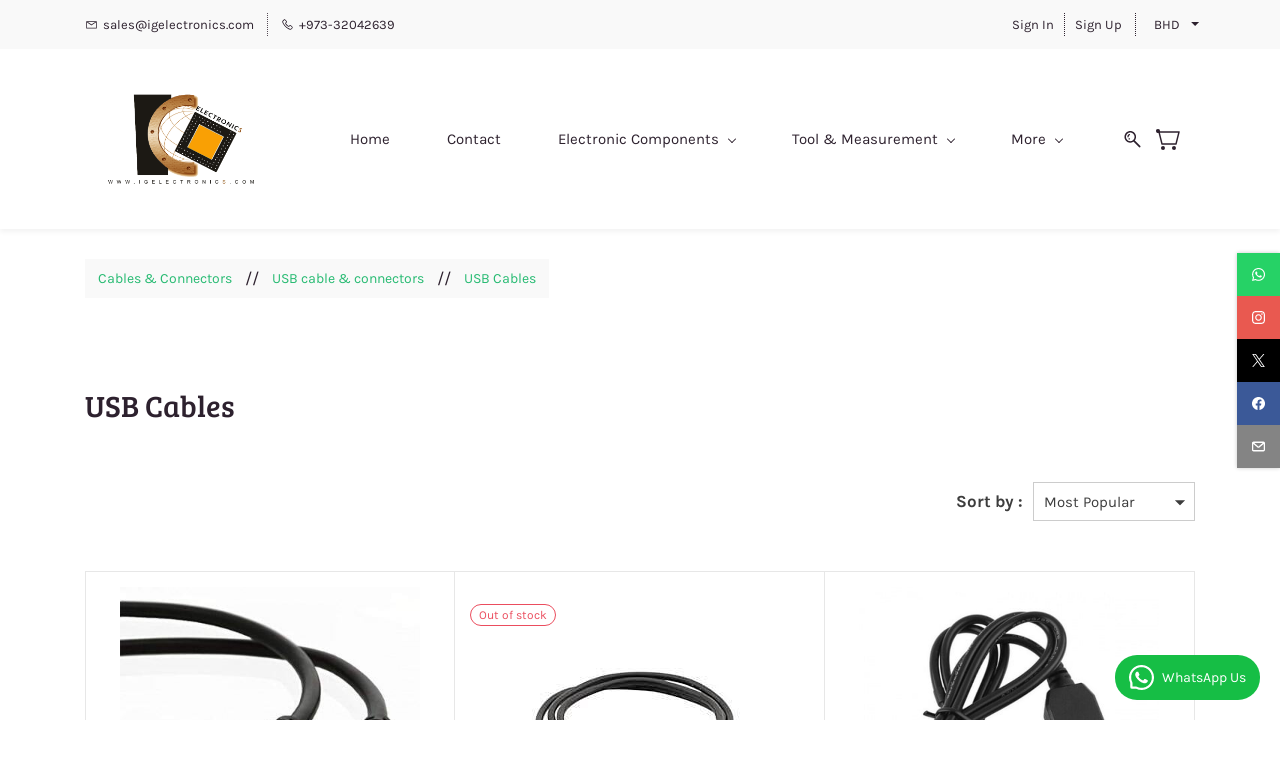

--- FILE ---
content_type: text/html;charset=UTF-8
request_url: https://www.igelectronics.com/categories/usb_cables/1726810000005797125
body_size: 44799
content:
<!doctype html><html lang="en-US" dir="ltr" data-nojs><head><title>USB Cables</title><meta name="viewport" content="width=device-width, initial-scale=1.0, shrink-to-fit=no"><meta http-equiv="Content-Type" content="text/html; charset=utf-8"/><meta name="generator" content="Zoho Commerce, https://www.zoho.com/commerce"/><link rel="icon" href="/favicon.png"/><meta name="twitter:card" content="summary"/><meta name="twitter:url" content="https://www.igelectronics.com/categories/usb_cables/1726810000005797125"/><meta name="twitter:title" content="USB Cables"/><link href="https://zfcommerce.nimbuspop.com/IDC/css/zstore-core.css" rel="preload" type="text/css" as="style"><link href="https://zfcommerce.nimbuspop.com/IDC/css/zstore-core.css" rel="stylesheet" type="text/css"><link rel="preconnect" href="//img.zohostatic.com"><link rel="preconnect" href="//static.zohocdn.com"><link href="https://cdn1.zohoecommerce.com/template/345d9bf9768941619d2856ae60091fdb/stylesheets/style.css?v=1763016392681&storefront_domain=www.igelectronics.com" rel="preload" type="text/css" as="style"><link href="https://cdn1.zohoecommerce.com/template/345d9bf9768941619d2856ae60091fdb/stylesheets/style.css?v=1763016392681&storefront_domain=www.igelectronics.com" rel="stylesheet" type="text/css"><link href="https://cdn1.zohoecommerce.com/template/345d9bf9768941619d2856ae60091fdb/stylesheets/sub-style.css?v=1763016392681&storefront_domain=www.igelectronics.com" rel="preload" type="text/css" as="style"><link href="https://cdn1.zohoecommerce.com/template/345d9bf9768941619d2856ae60091fdb/stylesheets/sub-style.css?v=1763016392681&storefront_domain=www.igelectronics.com" rel="stylesheet" type="text/css"><link rel="preload" type="text/css" href="//webfonts.zoho.com/css?family=Bree Serif/Karla:400,700/Roboto:100,300,400/Arimo/Arvo/Lora:400,700/Source Sans Pro:100,300,400/Muli:100,300,400/Karla/Noto Sans:100,300,400&amp;display=swap" as="style"><link rel="stylesheet" type="text/css" href="//webfonts.zoho.com/css?family=Bree Serif/Karla:400,700/Roboto:100,300,400/Arimo/Arvo/Lora:400,700/Source Sans Pro:100,300,400/Muli:100,300,400/Karla/Noto Sans:100,300,400&amp;display=swap"><script>window.is_portal_site="true";</script><script type="text/javascript">window.zs_view="category";window.zs_category = {"category_id":"1726810000005797125","name":"USB Cables","description":"","handle":"usb_cables","url":"/categories/usb_cables/1726810000005797125","number_columns":2,"order":1,"parent_category_id":"1726810000021447311","products":[{"product_id":"1726810000000884170","name":"Printer Cable, Cable USB A plug, USB B plug, 1 meter","type":0,"handle":"b1b7585ade","url":"/products/b1b7585ade/1726810000000884170","quick_look_url":"/products/b1b7585ade/1726810000000884170?quick_look=true","category_id":"1726810000005797125","brand":"BQ CABLE","status":true,"description":"<span style=\"color: inherit; font-weight: bold; font-size: 16px\"\n  class=\" \">Cables &amp; Connectors<\/span>\n <div> <span style=\"color: inherit; font-weight: bold; font-size: 16px\" class=\" \">\n    <br /> <\/span> <\/div>\n<div> <span style=\"color: inherit; font-size: 16px\" class=\" \"> <div style=\"color: inherit\">\n      <div style=\"\">\n        <div style=\"color: inherit\">\n          <div style=\"\">\n            <div style=\"color: inherit\">\n              <div style=\"font-weight: bold\">Features:<\/div>\n              <div style=\"\">\n                <span class=\" \" style=\"font-size: 14px\">\u2022 Reliable\n                  performance <\/span>\n              <\/div>\n              <div style=\"\">\n                <span class=\" \" style=\"font-size: 14px\">\u2022 Durable design <\/span>\n              <\/div>\n              <div style=\"\">\n                <span class=\" \" style=\"font-size: 14px\">\u2022 Connects and\n                  transfers <\/span>\n              <\/div>\n              <div style=\"\">\n                <span class=\" \" style=\"font-size: 14px\">\u2022 High precision<\/span>\n              <\/div>\n              <div> <span style=\"color: inherit; font-size: 16px\"\n                  class=\" \"> <div style=\"color: inherit\">\n                    <div style=\"\">\n                      <div style=\"color: inherit\">\n                        <div style=\"\">\n                          <div style=\"color: inherit\">\n                            <div style=\"font-weight: bold\">\n                              <br />Usage scenarios:<\/div>\n                            <div style=\"\">\n                              <span class=\" \" style=\"font-size: 14px\">\u2022\n                                Printing <\/span>\n                            <\/div>\n                            <div style=\"\">\n                              <span class=\" \" style=\"font-size: 14px\">\u2022\n                                Data transfer <\/span>\n                            <\/div>\n                            <div style=\"\">\n                              <span class=\" \" style=\"font-size: 14px\">\u2022\n                                Electronic devices <\/span>\n                            <\/div>\n                            <div style=\"\">\n                              <span class=\" \" style=\"font-size: 14px\">\u2022\n                                Connecting and transferring<\/span>\n                            <\/div>\n                            <div style=\"\">\n                              <span class=\" \" style=\"font-size: 14px\"><\/span>\n                            <\/div>\n                          <\/div>\n                        <\/div>\n                      <\/div>\n                    <\/div>\n                  <\/div>\n                <\/span>\n              <\/div>\n            <\/div>\n          <\/div>\n        <\/div>\n      <\/div>\n    <\/div>\n  <\/span>\n<\/div>","short_description":"A high-quality printer cable, cable USB A plug, USB B plug, 1 meter,\nperfect for various connectivity applications, including printing, data\ntransfer, and more. This cable features a reliable performance and a\ndurable design, making it ideal for connecting and transferring.","has_variant_price":false,"has_variants":false,"is_out_of_stock":false,"label_price":2.5,"selling_price":2.5,"starts_with":2.5,"ends_with":2.5,"on_sale":false,"is_returnable":true,"is_stock_managed":false,"documents":[{"document_id":"1726810000000884177","name":"51afBbgMnAL._SX425_.jpg","is_featured":false,"attachment_order":0,"alter_text":"Printer Cable"}],"images":[{"id":"1726810000000884177","url":"/product-images/51afBbgMnAL._SX425_.jpg/1726810000000884177","title":"Printer Cable","alternate_text":"Printer Cable","order":0,"is_featured":true,"is_placeholder_image":false}],"attributes":[],"seo":{"description":"A high-quality printer cable, cable USB A plug, USB B plug, 1 meter,\nperfect for various connectivity applications, including printing, data\ntransfer, and more. This cable features a reliable performance and a\ndurable design, making it ideal for connecting and transferring. ","title":"Printer Cable, Cable USB A plug, USB B plug, 1 meter"},"specification_group":[],"variants":[{"variant_id":"1726810000000884170","options":[],"stock_available":3,"double_stock_available":3,"is_out_of_stock":false,"is_returnable":false,"selling_price":2.5,"label_price":0,"sku":"cab/for/pri/ntr","isbn":"","mpn":"Model#: CAB-USB2AB/1.0G-BK","upc":"","ean":"","price_brackets":[],"images":[{"id":"1726810000000884177","url":"/product-images/51afBbgMnAL._SX425_.jpg/1726810000000884177","title":"Printer Cable","alternate_text":"Printer Cable","order":0,"is_featured":false,"is_placeholder_image":false}],"is_available_for_purchase":false,"is_deliverable":true,"hide_add_to_cart":false,"show_add_to_quote":false,"hide_price":false,"product_type":"goods","hsn_or_sac":"","minimum_order_quantity":"","maximum_order_quantity":"","return_period_in_days":0,"is_combo_product":false,"manufacturer":""}],"tags":[],"review_id":"46702000093445443","is_social_share_enabled":false,"is_product_custom_fields_enabled":false,"is_product_review_enabled":true,"is_product_price_brackets_available":false,"is_input_custom_field_available":false,"unit":"pcs","is_available_for_purchase":false,"is_deliverable":true,"manufacturer":"","currency_code":"BHD"},{"product_id":"1726810000000885402","name":"Cable USB A plug to USB B plug, 1M for Arduino","type":0,"handle":"a8a5666c9f","url":"/products/a8a5666c9f/1726810000000885402","quick_look_url":"/products/a8a5666c9f/1726810000000885402?quick_look=true","category_id":"1726810000005797125","brand":"","status":true,"description":"<span style=\"color: inherit; font-weight: bold; font-size: 16px\"\n  class=\" \">Cables &amp; Connectors<\/span>\n <div> <span style=\"color: inherit; font-weight: bold; font-size: 16px\" class=\" \">\n    <br /> <\/span> <\/div>\n<div> <span style=\"color: inherit; font-size: 16px\" class=\" \"> <div style=\"color: inherit\">\n      <div style=\"\">\n        <div style=\"color: inherit\">\n          <div style=\"\">\n            <div style=\"color: inherit\">\n              <div style=\"font-weight: bold\">Features:<\/div>\n              <div style=\"\">\n                <span class=\" \" style=\"font-size: 14px\">\u2022 Reliable\n                  performance <\/span>\n              <\/div>\n              <div style=\"\">\n                <span class=\" \" style=\"font-size: 14px\">\u2022 Durable design <\/span>\n              <\/div>\n              <div style=\"\">\n                <span class=\" \" style=\"font-size: 14px\">\u2022 Connects and\n                  transfers <\/span>\n              <\/div>\n              <div style=\"\">\n                <span class=\" \" style=\"font-size: 14px\">\u2022 High precision<\/span>\n              <\/div>\n              <div> <span style=\"color: inherit; font-size: 16px\"\n                  class=\" \"> <div style=\"color: inherit\">\n                    <div style=\"\">\n                      <div style=\"color: inherit\">\n                        <div style=\"\">\n                          <div style=\"color: inherit\">\n                            <div style=\"font-weight: bold\">\n                              <br />Usage scenarios:<\/div>\n                            <div style=\"\">\n                              <span class=\" \" style=\"font-size: 14px\">\u2022\n                                Data transfer <\/span>\n                            <\/div>\n                            <div style=\"\">\n                              <span class=\" \" style=\"font-size: 14px\">\u2022\n                                Programming <\/span>\n                            <\/div>\n                            <div style=\"\">\n                              <span class=\" \" style=\"font-size: 14px\">\u2022\n                                Electronic devices <\/span>\n                            <\/div>\n                            <div style=\"\">\n                              <span class=\" \" style=\"font-size: 14px\">\u2022\n                                Connecting and transferring<\/span>\n                            <\/div>\n                            <div style=\"\">\n                              <span class=\" \" style=\"font-size: 14px\"><\/span>\n                            <\/div>\n                          <\/div>\n                        <\/div>\n                      <\/div>\n                    <\/div>\n                  <\/div>\n                <\/span>\n              <\/div>\n            <\/div>\n          <\/div>\n        <\/div>\n      <\/div>\n    <\/div>\n  <\/span>\n<\/div>","short_description":"A high-quality cable USB A plug to USB B plug, 1M for Arduino, perfect\nfor various connectivity applications, including data transfer,\nprogramming, and more. This cable features a reliable performance and a\ndurable design, making it ideal for connecting and transferring.","has_variant_price":false,"has_variants":false,"is_out_of_stock":true,"label_price":1.5,"selling_price":1.5,"starts_with":1.5,"ends_with":1.5,"on_sale":false,"is_returnable":true,"is_stock_managed":false,"documents":[{"document_id":"1726810000000885409","name":"wqd.jpg","is_featured":false,"attachment_order":0,"alter_text":"Cable for Arduino"}],"images":[{"id":"1726810000000885409","url":"/product-images/wqd.jpg/1726810000000885409","title":"Cable for Arduino","alternate_text":"Cable for Arduino","order":0,"is_featured":true,"is_placeholder_image":false}],"attributes":[],"seo":{"description":"A high-quality cable USB A plug to USB B plug, 1M for Arduino, perfect\nfor various connectivity applications, including data transfer,\nprogramming, and more. This cable features a reliable performance and a\ndurable design, making it ideal for connecting and transferring. ","title":"Cable USB A plug to USB B plug, 1M for Arduino"},"specification_group":[],"variants":[{"variant_id":"1726810000000885402","options":[],"stock_available":0,"double_stock_available":0,"is_out_of_stock":true,"is_returnable":false,"selling_price":1.5,"label_price":0,"sku":"Cab/for/ard/uno","isbn":"","mpn":"","upc":"","ean":"","price_brackets":[],"images":[{"id":"1726810000000885409","url":"/product-images/wqd.jpg/1726810000000885409","title":"Cable for Arduino","alternate_text":"Cable for Arduino","order":0,"is_featured":false,"is_placeholder_image":false}],"is_available_for_purchase":false,"is_deliverable":true,"hide_add_to_cart":false,"show_add_to_quote":false,"hide_price":false,"product_type":"goods","hsn_or_sac":"","minimum_order_quantity":"","maximum_order_quantity":"","return_period_in_days":0,"is_combo_product":false,"manufacturer":""}],"tags":[],"review_id":"46702000093208643","is_social_share_enabled":false,"is_product_custom_fields_enabled":false,"is_product_review_enabled":true,"is_product_price_brackets_available":false,"is_input_custom_field_available":false,"unit":"pcs","is_available_for_purchase":false,"is_deliverable":true,"manufacturer":"","currency_code":"BHD"},{"product_id":"1726810000001750508","name":"USB To RS232 TTL PL2303HX Cable","type":0,"handle":"d1e658e31d","url":"/products/d1e658e31d/1726810000001750508","quick_look_url":"/products/d1e658e31d/1726810000001750508?quick_look=true","category_id":"1726810000005797125","brand":"","status":true,"description":"<span style=\"color: inherit; font-weight: bold; font-size: 16px\"\n  class=\" \">Electronic Components &amp; Cables<\/span>\n <div> <span style=\"color: inherit; font-weight: bold; font-size: 16px\" class=\" \">\n    <br /> <\/span> <\/div>\n<div> <span style=\"color: inherit; font-size: 16px\" class=\" \"> <div style=\"color: inherit\">\n      <div style=\"\">\n        <div style=\"color: inherit\">\n          <div style=\"\">\n            <div style=\"color: inherit\">\n              <div style=\"font-weight: bold\">Features:<\/div>\n              <div style=\"\">\n                <span class=\" \" style=\"font-size: 14px\">\u2022 Reliable\n                  performance <\/span>\n              <\/div>\n              <div style=\"\">\n                <span class=\" \" style=\"font-size: 14px\">\u2022 Durable design <\/span>\n              <\/div>\n              <div style=\"\">\n                <span class=\" \" style=\"font-size: 14px\">\u2022 Connects and\n                  communicates <\/span>\n              <\/div>\n              <div style=\"\">\n                <span class=\" \" style=\"font-size: 14px\">\u2022 High precision<\/span>\n              <\/div>\n              <div> <span style=\"color: inherit; font-size: 16px\"\n                  class=\" \"> <div style=\"color: inherit\">\n                    <div style=\"\">\n                      <div style=\"color: inherit\">\n                        <div style=\"\">\n                          <div style=\"color: inherit\">\n                            <div style=\"font-weight: bold\">\n                              <br />Usage scenarios:<\/div>\n                            <div style=\"\">\n                              <span class=\" \" style=\"font-size: 14px\">\u2022\n                                Connecting <\/span>\n                            <\/div>\n                            <div style=\"\">\n                              <span class=\" \" style=\"font-size: 14px\">\u2022\n                                Communicating <\/span>\n                            <\/div>\n                            <div style=\"\">\n                              <span class=\" \" style=\"font-size: 14px\">\u2022\n                                Electronic devices <\/span>\n                            <\/div>\n                            <div style=\"\">\n                              <span class=\" \" style=\"font-size: 14px\">\u2022\n                                Connecting and communicating<\/span>\n                            <\/div>\n                            <div style=\"\">\n                              <span class=\" \" style=\"font-size: 14px\"><\/span>\n                            <\/div>\n                          <\/div>\n                        <\/div>\n                      <\/div>\n                    <\/div>\n                  <\/div>\n                <\/span>\n              <\/div>\n            <\/div>\n          <\/div>\n        <\/div>\n      <\/div>\n    <\/div>\n  <\/span>\n<\/div>","short_description":"A high-quality USB to RS232 TTL PL2303HX cable, perfect for various\nelectronic applications, including connecting, communicating, and more.\nThis cable features a reliable performance and a durable design, making\nit ideal for connecting and communicating.","has_variant_price":false,"has_variants":false,"is_out_of_stock":false,"label_price":5,"selling_price":5,"starts_with":5,"ends_with":5,"on_sale":false,"is_returnable":true,"is_stock_managed":false,"documents":[{"document_id":"1726810000001750515","name":"USB_to_jumper_cable_jpg-101250-500x500.jpg","is_featured":false,"attachment_order":0,"alter_text":""}],"images":[{"id":"1726810000001750515","url":"/product-images/USB_to_jumper_cable_jpg-101250-500x500.jpg/1726810000001750515","title":"","alternate_text":"","order":0,"is_featured":true,"is_placeholder_image":false}],"attributes":[],"seo":{"description":"A high-quality USB to RS232 TTL PL2303HX cable, perfect for various\nelectronic applications, including connecting, communicating, and more.\nThis cable features a reliable performance and a durable design, making\nit ideal for connecting and communicating. ","title":"USB To RS232 TTL PL2303HX Cable"},"specification_group":[],"variants":[{"variant_id":"1726810000001750508","options":[],"stock_available":2,"double_stock_available":2,"is_out_of_stock":false,"is_returnable":false,"selling_price":5,"label_price":0,"sku":"usb/ttl/4pn/cab","isbn":"","mpn":"","upc":"","ean":"","price_brackets":[],"images":[{"id":"1726810000001750515","url":"/product-images/USB_to_jumper_cable_jpg-101250-500x500.jpg/1726810000001750515","title":"","alternate_text":"","order":0,"is_featured":false,"is_placeholder_image":false}],"is_available_for_purchase":false,"is_deliverable":true,"hide_add_to_cart":false,"show_add_to_quote":false,"hide_price":false,"product_type":"goods","hsn_or_sac":"","minimum_order_quantity":"","maximum_order_quantity":"","return_period_in_days":0,"is_combo_product":false,"manufacturer":""}],"tags":[],"review_id":"46702000095166631","is_social_share_enabled":false,"is_product_custom_fields_enabled":false,"is_product_review_enabled":true,"is_product_price_brackets_available":false,"is_input_custom_field_available":false,"unit":"pcs","is_available_for_purchase":false,"is_deliverable":true,"manufacturer":"","currency_code":"BHD"},{"product_id":"1726810000001930001","name":"USB 2.0 Male to Male Cable 1.8meter","type":0,"handle":"g616eab325","url":"/products/g616eab325/1726810000001930001","quick_look_url":"/products/g616eab325/1726810000001930001?quick_look=true","category_id":"1726810000005797125","brand":"","status":true,"description":"<span style=\"color: inherit; font-weight: bold; font-size: 16px\" class=\" \">Cables<\/span>\n <div> <span style=\"color: inherit; font-weight: bold; font-size: 16px\" class=\" \">\n    <br /> <\/span> <\/div>\n<div> <span style=\"color: inherit; font-size: 16px\" class=\" \"> <div style=\"color: inherit\">\n      <div style=\"\">\n        <div style=\"color: inherit\">\n          <div style=\"\">\n            <div style=\"color: inherit\">\n              <div style=\"font-weight: bold\">Features:<\/div>\n              <div style=\"\">\n                <span class=\" \" style=\"font-size: 14px\">\u2022 Reliable\n                  performance <\/span>\n              <\/div>\n              <div style=\"\">\n                <span class=\" \" style=\"font-size: 14px\">\u2022 Durable design <\/span>\n              <\/div>\n              <div style=\"\">\n                <span class=\" \" style=\"font-size: 14px\">\u2022 Connects and\n                  networks <\/span>\n              <\/div>\n              <div style=\"\">\n                <span class=\" \" style=\"font-size: 14px\">\u2022 High precision<\/span>\n              <\/div>\n              <div> <span style=\"color: inherit; font-size: 16px\"\n                  class=\" \"> <div style=\"color: inherit\">\n                    <div style=\"\">\n                      <div style=\"color: inherit\">\n                        <div style=\"\">\n                          <div style=\"color: inherit\">\n                            <div style=\"font-weight: bold\">\n                              <br />Usage scenarios:<\/div>\n                            <div style=\"\">\n                              <span class=\" \" style=\"font-size: 14px\">\u2022\n                                Connecting <\/span>\n                            <\/div>\n                            <div style=\"\">\n                              <span class=\" \" style=\"font-size: 14px\">\u2022\n                                Networking <\/span>\n                            <\/div>\n                            <div style=\"\">\n                              <span class=\" \" style=\"font-size: 14px\">\u2022\n                                Cables <\/span>\n                            <\/div>\n                            <div style=\"\">\n                              <span class=\" \" style=\"font-size: 14px\">\u2022\n                                Connecting and networking<\/span>\n                            <\/div>\n                            <div style=\"\">\n                              <span class=\" \" style=\"font-size: 14px\"><\/span>\n                            <\/div>\n                          <\/div>\n                        <\/div>\n                      <\/div>\n                    <\/div>\n                  <\/div>\n                <\/span>\n              <\/div>\n            <\/div>\n          <\/div>\n        <\/div>\n      <\/div>\n    <\/div>\n  <\/span>\n<\/div>","short_description":"A high-quality USB 2.0 male to male cable 1.8meter, perfect for various\ncable applications, including connecting, networking, and more. This\ncable features a reliable performance and a durable design, making it\nideal for connecting and networking.","has_variant_price":false,"has_variants":false,"is_out_of_stock":true,"label_price":1.5,"selling_price":1.5,"starts_with":1.5,"ends_with":1.5,"on_sale":false,"is_returnable":false,"is_stock_managed":false,"documents":[{"document_id":"1726810000005801007","name":"NID0008183.jpeg","is_featured":false,"attachment_order":0,"alter_text":""}],"images":[{"id":"1726810000005801007","url":"/product-images/NID0008183.jpeg/1726810000005801007","title":"","alternate_text":"","order":0,"is_featured":true,"is_placeholder_image":false}],"attributes":[],"seo":{"description":"A high-quality USB 2.0 male to male cable 1.8meter, perfect for various\ncable applications, including connecting, networking, and more. This\ncable features a reliable performance and a durable design, making it\nideal for connecting and networking. ","title":"USB 2.0 Male to Male Cable 1.8meter"},"specification_group":[],"variants":[{"variant_id":"1726810000001930001","options":[],"stock_available":0,"double_stock_available":0,"is_out_of_stock":true,"is_returnable":false,"selling_price":1.5,"label_price":0,"sku":"USB/Mal/Mal/1.8m","isbn":"","mpn":"Part no 93593","upc":"","ean":"","price_brackets":[],"images":[{"id":"1726810000005801007","url":"/product-images/NID0008183.jpeg/1726810000005801007","title":"","alternate_text":"","order":0,"is_featured":false,"is_placeholder_image":false}],"is_available_for_purchase":false,"is_deliverable":true,"hide_add_to_cart":false,"show_add_to_quote":false,"hide_price":false,"product_type":"goods","hsn_or_sac":"","minimum_order_quantity":"","maximum_order_quantity":"","return_period_in_days":0,"is_combo_product":false,"manufacturer":""}],"tags":[],"review_id":"46702000094174729","is_social_share_enabled":false,"is_product_custom_fields_enabled":false,"is_product_review_enabled":true,"is_product_price_brackets_available":false,"is_input_custom_field_available":false,"unit":"pcs","is_available_for_purchase":false,"is_deliverable":true,"manufacturer":"","currency_code":"BHD"},{"product_id":"1726810000001987153","name":"USB Male to Male Cable 3m","type":0,"handle":"a048f640f1","url":"/products/a048f640f1/1726810000001987153","quick_look_url":"/products/a048f640f1/1726810000001987153?quick_look=true","category_id":"1726810000005797125","brand":"DIGITUS","status":true,"description":"<span style=\"color: inherit; font-weight: bold; font-size: 16px\"\n  class=\" \">Electronic Components &amp; Cables<\/span>\n <div> <span style=\"color: inherit; font-weight: bold; font-size: 16px\" class=\" \">\n    <br /> <\/span> <\/div>\n<div> <span style=\"color: inherit; font-size: 16px\" class=\" \"> <div style=\"color: inherit\">\n      <div style=\"\">\n        <div style=\"color: inherit\">\n          <div style=\"\">\n            <div style=\"color: inherit\">\n              <div style=\"font-weight: bold\">Features:<\/div>\n              <div style=\"\">\n                <span class=\" \" style=\"font-size: 14px\">\u2022 Reliable\n                  performance <\/span>\n              <\/div>\n              <div style=\"\">\n                <span class=\" \" style=\"font-size: 14px\">\u2022 Durable design <\/span>\n              <\/div>\n              <div style=\"\">\n                <span class=\" \" style=\"font-size: 14px\">\u2022 Connects and\n                  transfers <\/span>\n              <\/div>\n              <div style=\"\">\n                <span class=\" \" style=\"font-size: 14px\">\u2022 High precision<\/span>\n              <\/div>\n              <div> <span style=\"color: inherit; font-size: 16px\"\n                  class=\" \"> <div style=\"color: inherit\">\n                    <div style=\"\">\n                      <div style=\"color: inherit\">\n                        <div style=\"\">\n                          <div style=\"color: inherit\">\n                            <div style=\"font-weight: bold\">\n                              <br />Usage scenarios:<\/div>\n                            <div style=\"\">\n                              <span class=\" \" style=\"font-size: 14px\">\u2022\n                                Connecting <\/span>\n                            <\/div>\n                            <div style=\"\">\n                              <span class=\" \" style=\"font-size: 14px\">\u2022\n                                Transferring <\/span>\n                            <\/div>\n                            <div style=\"\">\n                              <span class=\" \" style=\"font-size: 14px\">\u2022\n                                Electronic devices <\/span>\n                            <\/div>\n                            <div style=\"\">\n                              <span class=\" \" style=\"font-size: 14px\">\u2022\n                                Connecting and transferring<\/span>\n                            <\/div>\n                            <div style=\"\">\n                              <span class=\" \" style=\"font-size: 14px\"><\/span>\n                            <\/div>\n                          <\/div>\n                        <\/div>\n                      <\/div>\n                    <\/div>\n                  <\/div>\n                <\/span>\n              <\/div>\n            <\/div>\n          <\/div>\n        <\/div>\n      <\/div>\n    <\/div>\n  <\/span>\n<\/div>","short_description":"A high-quality USB male to male cable 3m, perfect for various electronic\napplications, including connecting, transferring, and more. This cable\nfeatures a reliable performance and a durable design, making it ideal\nfor connecting and transferring.","has_variant_price":false,"has_variants":false,"is_out_of_stock":true,"label_price":3,"selling_price":3,"starts_with":3,"ends_with":3,"on_sale":false,"is_returnable":false,"is_stock_managed":false,"documents":[{"document_id":"1726810000005718147","name":"1477584378_1287051.jpg","is_featured":false,"attachment_order":0,"alter_text":""}],"images":[{"id":"1726810000005718147","url":"/product-images/1477584378_1287051.jpg/1726810000005718147","title":"","alternate_text":"","order":0,"is_featured":true,"is_placeholder_image":false}],"attributes":[],"seo":{"description":"A high-quality USB male to male cable 3m, perfect for various electronic\napplications, including connecting, transferring, and more. This cable\nfeatures a reliable performance and a durable design, making it ideal\nfor connecting and transferring. ","title":"USB Male to Male Cable 3m"},"specification_group":[],"variants":[{"variant_id":"1726810000001987153","options":[],"stock_available":0,"double_stock_available":0,"is_out_of_stock":true,"is_returnable":false,"selling_price":3,"label_price":0,"sku":"USB/Mal/Cab/DIG","isbn":"","mpn":"","upc":"","ean":"","price_brackets":[],"images":[{"id":"1726810000005718147","url":"/product-images/1477584378_1287051.jpg/1726810000005718147","title":"","alternate_text":"","order":0,"is_featured":false,"is_placeholder_image":false}],"is_available_for_purchase":false,"is_deliverable":true,"hide_add_to_cart":false,"show_add_to_quote":false,"hide_price":false,"product_type":"goods","hsn_or_sac":"","minimum_order_quantity":"","maximum_order_quantity":"","return_period_in_days":0,"is_combo_product":false,"manufacturer":""}],"tags":[],"review_id":"46702000095475777","is_social_share_enabled":false,"is_product_custom_fields_enabled":false,"is_product_review_enabled":true,"is_product_price_brackets_available":false,"is_input_custom_field_available":false,"unit":"pcs","is_available_for_purchase":false,"is_deliverable":true,"manufacturer":"","currency_code":"BHD"},{"product_id":"1726810000002365063","name":"USB 2.0 A Male to Female Extension Cable 0.6M","type":0,"handle":"d1ba06fd7a","url":"/products/d1ba06fd7a/1726810000002365063","quick_look_url":"/products/d1ba06fd7a/1726810000002365063?quick_look=true","category_id":"1726810000005797125","brand":"Goobay","status":true,"description":"<span style=\"color: inherit; font-weight: bold; font-size: 16px\"\n  class=\" \">Electronic Components &amp; Cables<\/span>\n <div> <span style=\"color: inherit; font-weight: bold; font-size: 16px\" class=\" \">\n    <br /> <\/span> <\/div>\n<div> <span style=\"color: inherit; font-size: 16px\" class=\" \"> <div style=\"color: inherit\">\n      <div style=\"\">\n        <div style=\"color: inherit\">\n          <div style=\"\">\n            <div style=\"color: inherit\">\n              <div style=\"font-weight: bold\">Features:<\/div>\n              <div style=\"\">\n                <span class=\" \" style=\"font-size: 14px\">\u2022 Reliable\n                  performance <\/span>\n              <\/div>\n              <div style=\"\">\n                <span class=\" \" style=\"font-size: 14px\">\u2022 Durable design <\/span>\n              <\/div>\n              <div style=\"\">\n                <span class=\" \" style=\"font-size: 14px\">\u2022 Connects and\n                  extends <\/span>\n              <\/div>\n              <div style=\"\">\n                <span class=\" \" style=\"font-size: 14px\">\u2022 High precision<\/span>\n              <\/div>\n              <div> <span style=\"color: inherit; font-size: 16px\"\n                  class=\" \"> <div style=\"color: inherit\">\n                    <div style=\"\">\n                      <div style=\"color: inherit\">\n                        <div style=\"\">\n                          <div style=\"color: inherit\">\n                            <div style=\"font-weight: bold\">\n                              <br />Usage scenarios:<\/div>\n                            <div style=\"\">\n                              <span class=\" \" style=\"font-size: 14px\">\u2022\n                                Connecting <\/span>\n                            <\/div>\n                            <div style=\"\">\n                              <span class=\" \" style=\"font-size: 14px\">\u2022\n                                Extending <\/span>\n                            <\/div>\n                            <div style=\"\">\n                              <span class=\" \" style=\"font-size: 14px\">\u2022\n                                Electronic devices <\/span>\n                            <\/div>\n                            <div style=\"\">\n                              <span class=\" \" style=\"font-size: 14px\">\u2022\n                                Connecting and extending<\/span>\n                            <\/div>\n                            <div style=\"\">\n                              <span class=\" \" style=\"font-size: 14px\"><\/span>\n                            <\/div>\n                          <\/div>\n                        <\/div>\n                      <\/div>\n                    <\/div>\n                  <\/div>\n                <\/span>\n              <\/div>\n            <\/div>\n          <\/div>\n        <\/div>\n      <\/div>\n    <\/div>\n  <\/span>\n<\/div>","short_description":"A high-quality USB 2.0 A male to female extension cable 0.6M, perfect\nfor various electronic applications, including connecting, extending,\nand more. This cable features a reliable performance and a durable\ndesign, making it ideal for connecting and extending.","has_variant_price":false,"has_variants":false,"is_out_of_stock":false,"label_price":1.5,"selling_price":1.5,"starts_with":1.5,"ends_with":1.5,"on_sale":false,"is_returnable":false,"is_stock_managed":false,"documents":[{"document_id":"1726810000002365070","name":"usb-20-a-male-a-female-extension-cable-.jpg","is_featured":false,"attachment_order":0,"alter_text":""}],"images":[{"id":"1726810000002365070","url":"/product-images/usb-20-a-male-a-female-extension-cable-.jpg/1726810000002365070","title":"","alternate_text":"","order":0,"is_featured":true,"is_placeholder_image":false}],"attributes":[],"seo":{"description":"A high-quality USB 2.0 A male to female extension cable 0.6M, perfect\nfor various electronic applications, including connecting, extending,\nand more. This cable features a reliable performance and a durable\ndesign, making it ideal for connecting and extending. ","title":"USB 2.0 A Male to Female Extension Cable 0.6M"},"specification_group":[],"variants":[{"variant_id":"1726810000002365063","options":[],"stock_available":15,"double_stock_available":15,"is_out_of_stock":false,"is_returnable":false,"selling_price":1.5,"label_price":0,"sku":"USB/2.0/Ext/Cab","isbn":"","mpn":"68625","upc":"","ean":"","price_brackets":[],"images":[{"id":"1726810000002365070","url":"/product-images/usb-20-a-male-a-female-extension-cable-.jpg/1726810000002365070","title":"","alternate_text":"","order":0,"is_featured":false,"is_placeholder_image":false}],"is_available_for_purchase":false,"is_deliverable":true,"hide_add_to_cart":false,"show_add_to_quote":false,"hide_price":false,"product_type":"goods","hsn_or_sac":"","minimum_order_quantity":"","maximum_order_quantity":"","return_period_in_days":0,"is_combo_product":false,"manufacturer":""}],"tags":[],"review_id":"46702000093073631","is_social_share_enabled":false,"is_product_custom_fields_enabled":false,"is_product_review_enabled":true,"is_product_price_brackets_available":false,"is_input_custom_field_available":false,"unit":"pcs","is_available_for_purchase":false,"is_deliverable":true,"manufacturer":"","currency_code":"BHD"},{"product_id":"1726810000002700188","name":"USB Adapter With USB A Socket on both sides","type":0,"handle":"h725d07e45","url":"/products/h725d07e45/1726810000002700188","quick_look_url":"/products/h725d07e45/1726810000002700188?quick_look=true","category_id":"1726810000005797125","brand":"","status":true,"description":"<span style=\"color: inherit; font-weight: bold; font-size: 16px\"\n  class=\" \">Computer &amp; Networking Equipment<\/span>\n <div> <span style=\"color: inherit; font-weight: bold; font-size: 16px\" class=\" \">\n    <br /> <\/span> <\/div>\n<div> <span style=\"color: inherit; font-size: 16px\" class=\" \"> <div style=\"color: inherit\">\n      <div style=\"\">\n        <div style=\"color: inherit\">\n          <div style=\"\">\n            <div style=\"color: inherit\">\n              <div style=\"font-weight: bold\">Features:<\/div>\n              <div style=\"\">\n                <span class=\" \" style=\"font-size: 14px\">\u2022 Reliable\n                  performance <\/span>\n              <\/div>\n              <div style=\"\">\n                <span class=\" \" style=\"font-size: 14px\">\u2022 Durable design <\/span>\n              <\/div>\n              <div style=\"\">\n                <span class=\" \" style=\"font-size: 14px\">\u2022 Connects and\n                  transfers <\/span>\n              <\/div>\n              <div style=\"\">\n                <span class=\" \" style=\"font-size: 14px\">\u2022 High precision<\/span>\n              <\/div>\n              <div> <span style=\"color: inherit; font-size: 16px\"\n                  class=\" \"> <div style=\"color: inherit\">\n                    <div style=\"\">\n                      <div style=\"color: inherit\">\n                        <div style=\"\">\n                          <div style=\"color: inherit\">\n                            <div style=\"font-weight: bold\">\n                              <br />Usage scenarios:<\/div>\n                            <div style=\"\">\n                              <span class=\" \" style=\"font-size: 14px\">\u2022\n                                Connecting <\/span>\n                            <\/div>\n                            <div style=\"\">\n                              <span class=\" \" style=\"font-size: 14px\">\u2022\n                                Transferring <\/span>\n                            <\/div>\n                            <div style=\"\">\n                              <span class=\" \" style=\"font-size: 14px\">\u2022\n                                Computer devices <\/span>\n                            <\/div>\n                            <div style=\"\">\n                              <span class=\" \" style=\"font-size: 14px\">\u2022\n                                Connecting and transferring<\/span>\n                            <\/div>\n                            <div style=\"\">\n                              <span class=\" \" style=\"font-size: 14px\"><\/span>\n                            <\/div>\n                          <\/div>\n                        <\/div>\n                      <\/div>\n                    <\/div>\n                  <\/div>\n                <\/span>\n              <\/div>\n            <\/div>\n          <\/div>\n        <\/div>\n      <\/div>\n    <\/div>\n  <\/span>\n<\/div>","short_description":"A high-quality USB adapter with USB A socket on both sides, perfect for\nvarious computer applications, including connecting and transferring.\nThis adapter features a reliable performance and a durable design,\nmaking it ideal for connecting and transferring.","has_variant_price":false,"has_variants":false,"is_out_of_stock":false,"label_price":2,"selling_price":2,"starts_with":2,"ends_with":2,"on_sale":false,"is_returnable":false,"is_stock_managed":false,"documents":[{"document_id":"1726810000002700195","name":"c8c16a9d-8450-4e79-9307-4f11850be5d7.jpg","is_featured":false,"attachment_order":0,"alter_text":""}],"images":[{"id":"1726810000002700195","url":"/product-images/c8c16a9d-8450-4e79-9307-4f11850be5d7.jpg/1726810000002700195","title":"","alternate_text":"","order":0,"is_featured":true,"is_placeholder_image":false}],"attributes":[],"seo":{"description":"A high-quality USB adapter with USB A socket on both sides, perfect for\nvarious computer applications, including connecting and transferring.\nThis adapter features a reliable performance and a durable design,\nmaking it ideal for connecting and transferring. ","title":"USB Adapter With USB A Socket on both sides"},"specification_group":[],"variants":[{"variant_id":"1726810000002700188","options":[],"stock_available":6,"double_stock_available":6,"is_out_of_stock":false,"is_returnable":false,"selling_price":2,"label_price":0,"sku":"USB/Ada/Fem/Fe","isbn":"","mpn":"","upc":"","ean":"","price_brackets":[],"images":[{"id":"1726810000002700195","url":"/product-images/c8c16a9d-8450-4e79-9307-4f11850be5d7.jpg/1726810000002700195","title":"","alternate_text":"","order":0,"is_featured":false,"is_placeholder_image":false}],"is_available_for_purchase":false,"is_deliverable":true,"hide_add_to_cart":false,"show_add_to_quote":false,"hide_price":false,"product_type":"goods","hsn_or_sac":"","minimum_order_quantity":"","maximum_order_quantity":"","return_period_in_days":0,"is_combo_product":false,"manufacturer":""}],"tags":[],"review_id":"46702000094984599","is_social_share_enabled":false,"is_product_custom_fields_enabled":false,"is_product_review_enabled":true,"is_product_price_brackets_available":false,"is_input_custom_field_available":false,"unit":"pcs","is_available_for_purchase":false,"is_deliverable":true,"manufacturer":"","currency_code":"BHD"},{"product_id":"1726810000003016001","name":"Cable USB A plug x2, USB B mini plug, 1 meter","type":0,"handle":"e55e9d41aa","url":"/products/e55e9d41aa/1726810000003016001","quick_look_url":"/products/e55e9d41aa/1726810000003016001?quick_look=true","category_id":"1726810000005797125","brand":"","status":true,"description":"<span style=\"color: inherit; font-weight: bold; font-size: 16px\" class=\" \">Cables<\/span>\n <div> <span style=\"color: inherit; font-weight: bold; font-size: 16px\" class=\" \">\n    <br /> <\/span> <\/div>\n<div> <span style=\"color: inherit; font-size: 16px\" class=\" \"> <div style=\"color: inherit\">\n      <div style=\"\">\n        <div style=\"color: inherit\">\n          <div style=\"\">\n            <div style=\"color: inherit\">\n              <div style=\"font-weight: bold\">Features:<\/div>\n              <div style=\"\">\n                <span class=\" \" style=\"font-size: 14px\">\u2022 Reliable\n                  performance <\/span>\n              <\/div>\n              <div style=\"\">\n                <span class=\" \" style=\"font-size: 14px\">\u2022 Durable design <\/span>\n              <\/div>\n              <div style=\"\">\n                <span class=\" \" style=\"font-size: 14px\">\u2022 Connects and\n                  joins <\/span>\n              <\/div>\n              <div style=\"\">\n                <span class=\" \" style=\"font-size: 14px\">\u2022 High precision<\/span>\n              <\/div>\n              <div> <span style=\"color: inherit; font-size: 16px\"\n                  class=\" \"> <div style=\"color: inherit\">\n                    <div style=\"\">\n                      <div style=\"color: inherit\">\n                        <div style=\"\">\n                          <div style=\"color: inherit\">\n                            <div style=\"font-weight: bold\">\n                              <br />Usage scenarios:<\/div>\n                            <div style=\"\">\n                              <span class=\" \" style=\"font-size: 14px\">\u2022\n                                Connecting <\/span>\n                            <\/div>\n                            <div style=\"\">\n                              <span class=\" \" style=\"font-size: 14px\">\u2022\n                                Joining <\/span>\n                            <\/div>\n                            <div style=\"\">\n                              <span class=\" \" style=\"font-size: 14px\">\u2022\n                                Cables <\/span>\n                            <\/div>\n                            <div style=\"\">\n                              <span class=\" \" style=\"font-size: 14px\">\u2022\n                                Connecting and joining<\/span>\n                            <\/div>\n                            <div style=\"\">\n                              <span class=\" \" style=\"font-size: 14px\"><\/span>\n                            <\/div>\n                          <\/div>\n                        <\/div>\n                      <\/div>\n                    <\/div>\n                  <\/div>\n                <\/span>\n              <\/div>\n            <\/div>\n          <\/div>\n        <\/div>\n      <\/div>\n    <\/div>\n  <\/span>\n<\/div>","short_description":"A high-quality cable, perfect for various cable applications, including\nconnecting, joining, and more. This cable features a reliable\nperformance and a durable design, making it ideal for connecting and joining.","has_variant_price":false,"has_variants":false,"is_out_of_stock":false,"label_price":4.5,"selling_price":4.5,"starts_with":4.5,"ends_with":4.5,"on_sale":false,"is_returnable":false,"is_stock_managed":false,"documents":[{"document_id":"1726810000003016008","name":"download.jpg","is_featured":false,"attachment_order":0,"alter_text":""}],"images":[{"id":"1726810000003016008","url":"/product-images/download.jpg/1726810000003016008","title":"","alternate_text":"","order":0,"is_featured":true,"is_placeholder_image":false}],"attributes":[],"seo":{"description":"A high-quality cable, perfect for various cable applications, including\nconnecting, joining, and more. This cable features a reliable\nperformance and a durable design, making it ideal for connecting and joining. ","title":"Cable USB A plug x2, USB B mini plug, 1 meter"},"specification_group":[],"variants":[{"variant_id":"1726810000003016001","options":[],"stock_available":4,"double_stock_available":4,"is_out_of_stock":false,"is_returnable":false,"selling_price":4.5,"label_price":0,"sku":"goo/bay/935/88","isbn":"","mpn":"","upc":"","ean":"","price_brackets":[],"images":[{"id":"1726810000003016008","url":"/product-images/download.jpg/1726810000003016008","title":"","alternate_text":"","order":0,"is_featured":false,"is_placeholder_image":false}],"is_available_for_purchase":false,"is_deliverable":true,"hide_add_to_cart":false,"show_add_to_quote":false,"hide_price":false,"product_type":"goods","hsn_or_sac":"","minimum_order_quantity":"","maximum_order_quantity":"","return_period_in_days":0,"is_combo_product":false,"manufacturer":""}],"tags":[],"review_id":"46702000095446171","is_social_share_enabled":false,"is_product_custom_fields_enabled":false,"is_product_review_enabled":true,"is_product_price_brackets_available":false,"is_input_custom_field_available":false,"unit":"pcs","is_available_for_purchase":false,"is_deliverable":true,"manufacturer":"","currency_code":"BHD"},{"product_id":"1726810000003016036","name":"Cable USB A plug, USB A socket, 2 meters","type":0,"handle":"f524f0838b","url":"/products/f524f0838b/1726810000003016036","quick_look_url":"/products/f524f0838b/1726810000003016036?quick_look=true","category_id":"1726810000005797125","brand":"","status":true,"description":"<span style=\"color: inherit; font-weight: bold; font-size: 16px\" class=\" \">Cables<\/span>\n <div> <span style=\"color: inherit; font-weight: bold; font-size: 16px\" class=\" \">\n    <br /> <\/span> <\/div>\n<div> <span style=\"color: inherit; font-size: 16px\" class=\" \"> <div style=\"color: inherit\">\n      <div style=\"\">\n        <div style=\"color: inherit\">\n          <div style=\"\">\n            <div style=\"color: inherit\">\n              <div style=\"font-weight: bold\">Features:<\/div>\n              <div style=\"\">\n                <span class=\" \" style=\"font-size: 14px\">\u2022 Reliable\n                  performance <\/span>\n              <\/div>\n              <div style=\"\">\n                <span class=\" \" style=\"font-size: 14px\">\u2022 Durable design <\/span>\n              <\/div>\n              <div style=\"\">\n                <span class=\" \" style=\"font-size: 14px\">\u2022 Connects and\n                  joins <\/span>\n              <\/div>\n              <div style=\"\">\n                <span class=\" \" style=\"font-size: 14px\">\u2022 High precision<\/span>\n              <\/div>\n              <div> <span style=\"color: inherit; font-size: 16px\"\n                  class=\" \"> <div style=\"color: inherit\">\n                    <div style=\"\">\n                      <div style=\"color: inherit\">\n                        <div style=\"\">\n                          <div style=\"color: inherit\">\n                            <div style=\"font-weight: bold\">\n                              <br />Usage scenarios:<\/div>\n                            <div style=\"\">\n                              <span class=\" \" style=\"font-size: 14px\">\u2022\n                                Connecting <\/span>\n                            <\/div>\n                            <div style=\"\">\n                              <span class=\" \" style=\"font-size: 14px\">\u2022\n                                Joining <\/span>\n                            <\/div>\n                            <div style=\"\">\n                              <span class=\" \" style=\"font-size: 14px\">\u2022\n                                Cables <\/span>\n                            <\/div>\n                            <div style=\"\">\n                              <span class=\" \" style=\"font-size: 14px\">\u2022\n                                Connecting and joining<\/span>\n                            <\/div>\n                            <div style=\"\">\n                              <span class=\" \" style=\"font-size: 14px\"><\/span>\n                            <\/div>\n                          <\/div>\n                        <\/div>\n                      <\/div>\n                    <\/div>\n                  <\/div>\n                <\/span>\n              <\/div>\n            <\/div>\n          <\/div>\n        <\/div>\n      <\/div>\n    <\/div>\n  <\/span>\n<\/div>","short_description":"A high-quality cable, perfect for various cable applications, including\nconnecting, joining, and more. This cable features a reliable\nperformance and a durable design, making it ideal for connecting and joining.","has_variant_price":false,"has_variants":false,"is_out_of_stock":true,"label_price":3,"selling_price":3,"starts_with":3,"ends_with":3,"on_sale":false,"is_returnable":true,"is_stock_managed":false,"documents":[{"document_id":"1726810000003016043","name":"31jsX9d3VTL._AC_.jpg","is_featured":false,"attachment_order":0,"alter_text":""}],"images":[{"id":"1726810000003016043","url":"/product-images/31jsX9d3VTL._AC_.jpg/1726810000003016043","title":"","alternate_text":"","order":0,"is_featured":true,"is_placeholder_image":false}],"attributes":[],"seo":{"description":"A high-quality cable, perfect for various cable applications, including\nconnecting, joining, and more. This cable features a reliable\nperformance and a durable design, making it ideal for connecting and joining. ","title":"Cable USB A plug, USB A socket, 2 meters"},"specification_group":[],"variants":[{"variant_id":"1726810000003016036","options":[],"stock_available":0,"double_stock_available":0,"is_out_of_stock":true,"is_returnable":false,"selling_price":3,"label_price":0,"sku":"usb/ext/log/lnk","isbn":"","mpn":"","upc":"","ean":"","price_brackets":[],"images":[{"id":"1726810000003016043","url":"/product-images/31jsX9d3VTL._AC_.jpg/1726810000003016043","title":"","alternate_text":"","order":0,"is_featured":false,"is_placeholder_image":false}],"is_available_for_purchase":false,"is_deliverable":true,"hide_add_to_cart":false,"show_add_to_quote":false,"hide_price":false,"product_type":"goods","hsn_or_sac":"","minimum_order_quantity":"","maximum_order_quantity":"","return_period_in_days":0,"is_combo_product":false,"manufacturer":""}],"tags":[],"review_id":"46702000095446251","is_social_share_enabled":false,"is_product_custom_fields_enabled":false,"is_product_review_enabled":true,"is_product_price_brackets_available":false,"is_input_custom_field_available":false,"unit":"pcs","is_available_for_purchase":false,"is_deliverable":true,"manufacturer":"","currency_code":"BHD"},{"product_id":"1726810000003016071","name":"Cable USB A plug, USB A socket, 1.8 meters","type":0,"handle":"i851e2574d","url":"/products/i851e2574d/1726810000003016071","quick_look_url":"/products/i851e2574d/1726810000003016071?quick_look=true","category_id":"1726810000005797125","brand":"","status":true,"description":"<span style=\"color: inherit; font-weight: bold; font-size: 16px\" class=\" \">Cables<\/span>\n <div> <span style=\"color: inherit; font-weight: bold; font-size: 16px\" class=\" \">\n    <br /> <\/span> <\/div>\n<div> <span style=\"color: inherit; font-size: 16px\" class=\" \"> <div style=\"color: inherit\">\n      <div style=\"\">\n        <div style=\"color: inherit\">\n          <div style=\"\">\n            <div style=\"color: inherit\">\n              <div style=\"font-weight: bold\">Features:<\/div>\n              <div style=\"\">\n                <span class=\" \" style=\"font-size: 14px\">\u2022 Reliable\n                  performance <\/span>\n              <\/div>\n              <div style=\"\">\n                <span class=\" \" style=\"font-size: 14px\">\u2022 Durable design <\/span>\n              <\/div>\n              <div style=\"\">\n                <span class=\" \" style=\"font-size: 14px\">\u2022 Connects and\n                  joins <\/span>\n              <\/div>\n              <div style=\"\">\n                <span class=\" \" style=\"font-size: 14px\">\u2022 High precision<\/span>\n              <\/div>\n              <div> <span style=\"color: inherit; font-size: 16px\"\n                  class=\" \"> <div style=\"color: inherit\">\n                    <div style=\"\">\n                      <div style=\"color: inherit\">\n                        <div style=\"\">\n                          <div style=\"color: inherit\">\n                            <div style=\"font-weight: bold\">\n                              <br />Usage scenarios:<\/div>\n                            <div style=\"\">\n                              <span class=\" \" style=\"font-size: 14px\">\u2022\n                                Connecting <\/span>\n                            <\/div>\n                            <div style=\"\">\n                              <span class=\" \" style=\"font-size: 14px\">\u2022\n                                Joining <\/span>\n                            <\/div>\n                            <div style=\"\">\n                              <span class=\" \" style=\"font-size: 14px\">\u2022\n                                Cables <\/span>\n                            <\/div>\n                            <div style=\"\">\n                              <span class=\" \" style=\"font-size: 14px\">\u2022\n                                Connecting and joining<\/span>\n                            <\/div>\n                            <div style=\"\">\n                              <span class=\" \" style=\"font-size: 14px\"><\/span>\n                            <\/div>\n                          <\/div>\n                        <\/div>\n                      <\/div>\n                    <\/div>\n                  <\/div>\n                <\/span>\n              <\/div>\n            <\/div>\n          <\/div>\n        <\/div>\n      <\/div>\n    <\/div>\n  <\/span>\n<\/div>","short_description":"A high-quality cable, perfect for various cable applications, including\nconnecting, joining, and more. This cable features a reliable\nperformance and a durable design, making it ideal for connecting and joining.","has_variant_price":false,"has_variants":false,"is_out_of_stock":false,"label_price":2.5,"selling_price":2.5,"starts_with":2.5,"ends_with":2.5,"on_sale":false,"is_returnable":true,"is_stock_managed":false,"documents":[{"document_id":"1726810000003016078","name":"GOOBAY_68622-01.png","is_featured":false,"attachment_order":0,"alter_text":""}],"images":[{"id":"1726810000003016078","url":"/product-images/GOOBAY_68622-01.png/1726810000003016078","title":"","alternate_text":"","order":0,"is_featured":true,"is_placeholder_image":false}],"attributes":[],"seo":{"description":"A high-quality cable, perfect for various cable applications, including\nconnecting, joining, and more. This cable features a reliable\nperformance and a durable design, making it ideal for connecting and joining. ","title":"Cable USB A plug, USB A socket, 1.8 meters"},"specification_group":[],"variants":[{"variant_id":"1726810000003016071","options":[],"stock_available":1,"double_stock_available":1,"is_out_of_stock":false,"is_returnable":false,"selling_price":2.5,"label_price":0,"sku":"689/03/usb/ext","isbn":"","mpn":"","upc":"","ean":"","price_brackets":[],"images":[{"id":"1726810000003016078","url":"/product-images/GOOBAY_68622-01.png/1726810000003016078","title":"","alternate_text":"","order":0,"is_featured":false,"is_placeholder_image":false}],"is_available_for_purchase":false,"is_deliverable":true,"hide_add_to_cart":false,"show_add_to_quote":false,"hide_price":false,"product_type":"goods","hsn_or_sac":"","minimum_order_quantity":"","maximum_order_quantity":"","return_period_in_days":0,"is_combo_product":false,"manufacturer":""}],"tags":[],"review_id":"46702000095446331","is_social_share_enabled":false,"is_product_custom_fields_enabled":false,"is_product_review_enabled":true,"is_product_price_brackets_available":false,"is_input_custom_field_available":false,"unit":"pcs","is_available_for_purchase":false,"is_deliverable":true,"manufacturer":"","currency_code":"BHD"},{"product_id":"1726810000003016106","name":"Cable USB A socket, USB A plug x2, 0.3 meter","type":0,"handle":"b16da71ec0","url":"/products/b16da71ec0/1726810000003016106","quick_look_url":"/products/b16da71ec0/1726810000003016106?quick_look=true","category_id":"1726810000005797125","brand":"","status":true,"description":"<span style=\"color: inherit; font-weight: bold; font-size: 16px\" class=\" \">Cables<\/span>\n <div> <span style=\"color: inherit; font-weight: bold; font-size: 16px\" class=\" \">\n    <br /> <\/span> <\/div>\n<div> <span style=\"color: inherit; font-size: 16px\" class=\" \"> <div style=\"color: inherit\">\n      <div style=\"\">\n        <div style=\"color: inherit\">\n          <div style=\"\">\n            <div style=\"color: inherit\">\n              <div style=\"font-weight: bold\">Features:<\/div>\n              <div style=\"\">\n                <span class=\" \" style=\"font-size: 14px\">\u2022 Reliable\n                  performance <\/span>\n              <\/div>\n              <div style=\"\">\n                <span class=\" \" style=\"font-size: 14px\">\u2022 Durable design <\/span>\n              <\/div>\n              <div style=\"\">\n                <span class=\" \" style=\"font-size: 14px\">\u2022 Connects and\n                  joins <\/span>\n              <\/div>\n              <div style=\"\">\n                <span class=\" \" style=\"font-size: 14px\">\u2022 High precision<\/span>\n              <\/div>\n              <div> <span style=\"color: inherit; font-size: 16px\"\n                  class=\" \"> <div style=\"color: inherit\">\n                    <div style=\"\">\n                      <div style=\"color: inherit\">\n                        <div style=\"\">\n                          <div style=\"color: inherit\">\n                            <div style=\"font-weight: bold\">\n                              <br />Usage scenarios:<\/div>\n                            <div style=\"\">\n                              <span class=\" \" style=\"font-size: 14px\">\u2022\n                                Connecting <\/span>\n                            <\/div>\n                            <div style=\"\">\n                              <span class=\" \" style=\"font-size: 14px\">\u2022\n                                Joining <\/span>\n                            <\/div>\n                            <div style=\"\">\n                              <span class=\" \" style=\"font-size: 14px\">\u2022\n                                Cables <\/span>\n                            <\/div>\n                            <div style=\"\">\n                              <span class=\" \" style=\"font-size: 14px\">\u2022\n                                Connecting and joining<\/span>\n                            <\/div>\n                            <div style=\"\">\n                              <span class=\" \" style=\"font-size: 14px\"><\/span>\n                            <\/div>\n                          <\/div>\n                        <\/div>\n                      <\/div>\n                    <\/div>\n                  <\/div>\n                <\/span>\n              <\/div>\n            <\/div>\n          <\/div>\n        <\/div>\n      <\/div>\n    <\/div>\n  <\/span>\n<\/div>","short_description":"A high-quality cable, perfect for various cable applications, including\nconnecting, joining, and more. This cable features a reliable\nperformance and a durable design, making it ideal for connecting and joining.","has_variant_price":false,"has_variants":false,"is_out_of_stock":false,"label_price":3,"selling_price":3,"starts_with":3,"ends_with":3,"on_sale":false,"is_returnable":true,"is_stock_managed":false,"documents":[{"document_id":"1726810000003016113","name":"228761-7279f.jpg","is_featured":false,"attachment_order":0,"alter_text":""}],"images":[{"id":"1726810000003016113","url":"/product-images/228761-7279f.jpg/1726810000003016113","title":"","alternate_text":"","order":0,"is_featured":true,"is_placeholder_image":false}],"attributes":[],"seo":{"description":"A high-quality cable, perfect for various cable applications, including\nconnecting, joining, and more. This cable features a reliable\nperformance and a durable design, making it ideal for connecting and joining. ","title":"Cable USB A socket, USB A plug x2, 0.3 meter"},"specification_group":[],"variants":[{"variant_id":"1726810000003016106","options":[],"stock_available":4,"double_stock_available":4,"is_out_of_stock":false,"is_returnable":false,"selling_price":3,"label_price":0,"sku":"usb/0.3/933/53","isbn":"","mpn":"","upc":"","ean":"","price_brackets":[],"images":[{"id":"1726810000003016113","url":"/product-images/228761-7279f.jpg/1726810000003016113","title":"","alternate_text":"","order":0,"is_featured":false,"is_placeholder_image":false}],"is_available_for_purchase":false,"is_deliverable":true,"hide_add_to_cart":false,"show_add_to_quote":false,"hide_price":false,"product_type":"goods","hsn_or_sac":"","minimum_order_quantity":"","maximum_order_quantity":"","return_period_in_days":0,"is_combo_product":false,"manufacturer":""}],"tags":[],"review_id":"46702000095446397","is_social_share_enabled":false,"is_product_custom_fields_enabled":false,"is_product_review_enabled":true,"is_product_price_brackets_available":false,"is_input_custom_field_available":false,"unit":"pcs","is_available_for_purchase":false,"is_deliverable":true,"manufacturer":"","currency_code":"BHD"},{"product_id":"1726810000003016176","name":"USB 2.0 Extension with Docking Station, USB A plug, USB A socket, 1.5 meter","type":0,"handle":"g6880b119c","url":"/products/g6880b119c/1726810000003016176","quick_look_url":"/products/g6880b119c/1726810000003016176?quick_look=true","category_id":"1726810000005797125","brand":"","status":true,"description":"<span style=\"color: inherit; font-weight: bold; font-size: 16px\"\n  class=\" \">USB Extensions<\/span>\n <div> <span style=\"color: inherit; font-weight: bold; font-size: 16px\" class=\" \">\n    <br /> <\/span> <\/div>\n<div> <span style=\"color: inherit; font-size: 16px\" class=\" \"> <div style=\"color: inherit\">\n      <div style=\"\">\n        <div style=\"color: inherit\">\n          <div style=\"\">\n            <div style=\"color: inherit\">\n              <div style=\"font-weight: bold\">Features:<\/div>\n              <div style=\"\">\n                <span class=\" \" style=\"font-size: 14px\">\u2022 Reliable\n                  performance <\/span>\n              <\/div>\n              <div style=\"\">\n                <span class=\" \" style=\"font-size: 14px\">\u2022 Durable design <\/span>\n              <\/div>\n              <div style=\"\">\n                <span class=\" \" style=\"font-size: 14px\">\u2022 Extends and\n                  connects <\/span>\n              <\/div>\n              <div style=\"\">\n                <span class=\" \" style=\"font-size: 14px\">\u2022 High precision<\/span>\n              <\/div>\n              <div> <span style=\"color: inherit; font-size: 16px\"\n                  class=\" \"> <div style=\"color: inherit\">\n                    <div style=\"\">\n                      <div style=\"color: inherit\">\n                        <div style=\"\">\n                          <div style=\"color: inherit\">\n                            <div style=\"font-weight: bold\">\n                              <br />Usage scenarios:<\/div>\n                            <div style=\"\">\n                              <span class=\" \" style=\"font-size: 14px\">\u2022\n                                Extending <\/span>\n                            <\/div>\n                            <div style=\"\">\n                              <span class=\" \" style=\"font-size: 14px\">\u2022\n                                Connecting <\/span>\n                            <\/div>\n                            <div style=\"\">\n                              <span class=\" \" style=\"font-size: 14px\">\u2022\n                                USB Extensions <\/span>\n                            <\/div>\n                            <div style=\"\">\n                              <span class=\" \" style=\"font-size: 14px\">\u2022\n                                Extending and connecting<\/span>\n                            <\/div>\n                            <div style=\"\">\n                              <span class=\" \" style=\"font-size: 14px\"><\/span>\n                            <\/div>\n                          <\/div>\n                        <\/div>\n                      <\/div>\n                    <\/div>\n                  <\/div>\n                <\/span>\n              <\/div>\n            <\/div>\n          <\/div>\n        <\/div>\n      <\/div>\n    <\/div>\n  <\/span>\n<\/div>","short_description":"A high-quality USB 2.0 extension with docking station, USB A plug, USB A\nsocket, 1.5 meter, perfect for various USB extension applications,\nincluding extending, connecting, and more. This USB extension features a\nreliable performance and a durable design, making it ideal for extending\nand connecting.","has_variant_price":false,"has_variants":false,"is_out_of_stock":false,"label_price":4,"selling_price":4,"starts_with":4,"ends_with":4,"on_sale":false,"is_returnable":true,"is_stock_managed":false,"documents":[{"document_id":"1726810000003016183","name":"41rbRbZ6wFL._AC_SY400_.jpg","is_featured":false,"attachment_order":0,"alter_text":""}],"images":[{"id":"1726810000003016183","url":"/product-images/41rbRbZ6wFL._AC_SY400_.jpg/1726810000003016183","title":"","alternate_text":"","order":0,"is_featured":true,"is_placeholder_image":false}],"attributes":[],"seo":{"description":"A high-quality USB 2.0 extension with docking station, USB A plug, USB A\nsocket, 1.5 meter, perfect for various USB extension applications,\nincluding extending, connecting, and more. This USB extension features a\nreliable performance and a durable design, making it ideal for extending\nand connecting. ","title":"USB 2.0 Extension with Docking Station, USB A plug, USB A socket, 1.5 meter"},"specification_group":[],"variants":[{"variant_id":"1726810000003016176","options":[],"stock_available":1,"double_stock_available":1,"is_out_of_stock":false,"is_returnable":false,"selling_price":4,"label_price":0,"sku":"CU0/036/LOG/LNK","isbn":"","mpn":"","upc":"","ean":"","price_brackets":[],"images":[{"id":"1726810000003016183","url":"/product-images/41rbRbZ6wFL._AC_SY400_.jpg/1726810000003016183","title":"","alternate_text":"","order":0,"is_featured":false,"is_placeholder_image":false}],"is_available_for_purchase":false,"is_deliverable":true,"hide_add_to_cart":false,"show_add_to_quote":false,"hide_price":false,"product_type":"goods","hsn_or_sac":"","minimum_order_quantity":"","maximum_order_quantity":"","return_period_in_days":0,"is_combo_product":false,"manufacturer":""}],"tags":[],"review_id":"46702000095446807","is_social_share_enabled":false,"is_product_custom_fields_enabled":false,"is_product_review_enabled":true,"is_product_price_brackets_available":false,"is_input_custom_field_available":false,"unit":"pcs","is_available_for_purchase":false,"is_deliverable":true,"manufacturer":"","currency_code":"BHD"},{"product_id":"1726810000003016211","name":"Cable USB A plug x2, USB A socket, USB v3.0, 0.3 meter","type":0,"handle":"b1dc52b19f","url":"/products/b1dc52b19f/1726810000003016211","quick_look_url":"/products/b1dc52b19f/1726810000003016211?quick_look=true","category_id":"1726810000005797125","brand":"","status":true,"description":"<span style=\"color: inherit; font-weight: bold; font-size: 16px\"\n  class=\" \">USB Cables<\/span>\n <div> <span style=\"color: inherit; font-weight: bold; font-size: 16px\" class=\" \">\n    <br /> <\/span> <\/div>\n<div> <span style=\"color: inherit; font-size: 16px\" class=\" \"> <div style=\"color: inherit\">\n      <div style=\"\">\n        <div style=\"color: inherit\">\n          <div style=\"\">\n            <div style=\"color: inherit\">\n              <div style=\"font-weight: bold\">Features:<\/div>\n              <div style=\"\">\n                <span class=\" \" style=\"font-size: 14px\">\u2022 Reliable\n                  performance <\/span>\n              <\/div>\n              <div style=\"\">\n                <span class=\" \" style=\"font-size: 14px\">\u2022 Durable design <\/span>\n              <\/div>\n              <div style=\"\">\n                <span class=\" \" style=\"font-size: 14px\">\u2022 Connects and\n                  transfers <\/span>\n              <\/div>\n              <div style=\"\">\n                <span class=\" \" style=\"font-size: 14px\">\u2022 High precision<\/span>\n              <\/div>\n              <div> <span style=\"color: inherit; font-size: 16px\"\n                  class=\" \"> <div style=\"color: inherit\">\n                    <div style=\"\">\n                      <div style=\"color: inherit\">\n                        <div style=\"\">\n                          <div style=\"color: inherit\">\n                            <div style=\"font-weight: bold\">\n                              <br />Usage scenarios:<\/div>\n                            <div style=\"\">\n                              <span class=\" \" style=\"font-size: 14px\">\u2022\n                                Connecting <\/span>\n                            <\/div>\n                            <div style=\"\">\n                              <span class=\" \" style=\"font-size: 14px\">\u2022\n                                Transferring <\/span>\n                            <\/div>\n                            <div style=\"\">\n                              <span class=\" \" style=\"font-size: 14px\">\u2022\n                                USB Cables <\/span>\n                            <\/div>\n                            <div style=\"\">\n                              <span class=\" \" style=\"font-size: 14px\">\u2022\n                                Connecting and transferring<\/span>\n                            <\/div>\n                            <div style=\"\">\n                              <span class=\" \" style=\"font-size: 14px\"><\/span>\n                            <\/div>\n                          <\/div>\n                        <\/div>\n                      <\/div>\n                    <\/div>\n                  <\/div>\n                <\/span>\n              <\/div>\n            <\/div>\n          <\/div>\n        <\/div>\n      <\/div>\n    <\/div>\n  <\/span>\n<\/div>","short_description":"A high-quality cable USB A plug x2, USB A socket, USB v3.0, 0.3 meter,\nperfect for various USB cable applications, including connecting,\ntransferring, and more. This USB cable features a reliable performance\nand a durable design, making it ideal for connecting and transferring.","has_variant_price":false,"has_variants":false,"is_out_of_stock":false,"label_price":4,"selling_price":4,"starts_with":4,"ends_with":4,"on_sale":false,"is_returnable":true,"is_stock_managed":false,"documents":[{"document_id":"1726810000003016218","name":"GOOBAY_95749_01.png","is_featured":false,"attachment_order":0,"alter_text":""}],"images":[{"id":"1726810000003016218","url":"/product-images/GOOBAY_95749_01.png/1726810000003016218","title":"","alternate_text":"","order":0,"is_featured":true,"is_placeholder_image":false}],"attributes":[],"seo":{"description":"A high-quality cable USB A plug x2, USB A socket, USB v3.0, 0.3 meter,\nperfect for various USB cable applications, including connecting,\ntransferring, and more. This USB cable features a reliable performance\nand a durable design, making it ideal for connecting and transferring. ","title":"Cable USB A plug x2, USB A socket, USB v3.0, 0.3 meter"},"specification_group":[],"variants":[{"variant_id":"1726810000003016211","options":[],"stock_available":1,"double_stock_available":1,"is_out_of_stock":false,"is_returnable":false,"selling_price":4,"label_price":0,"sku":"957/49/Goo/bay","isbn":"","mpn":"","upc":"","ean":"","price_brackets":[],"images":[{"id":"1726810000003016218","url":"/product-images/GOOBAY_95749_01.png/1726810000003016218","title":"","alternate_text":"","order":0,"is_featured":false,"is_placeholder_image":false}],"is_available_for_purchase":false,"is_deliverable":true,"hide_add_to_cart":false,"show_add_to_quote":false,"hide_price":false,"product_type":"goods","hsn_or_sac":"","minimum_order_quantity":"","maximum_order_quantity":"","return_period_in_days":0,"is_combo_product":false,"manufacturer":""}],"tags":[],"review_id":"46702000095446871","is_social_share_enabled":false,"is_product_custom_fields_enabled":false,"is_product_review_enabled":true,"is_product_price_brackets_available":false,"is_input_custom_field_available":false,"unit":"pcs","is_available_for_purchase":false,"is_deliverable":true,"manufacturer":"","currency_code":"BHD"},{"product_id":"1726810000003016331","name":"Cable USB A plug, USB B plug, 3 meter","type":0,"handle":"g6a1e27ae6","url":"/products/g6a1e27ae6/1726810000003016331","quick_look_url":"/products/g6a1e27ae6/1726810000003016331?quick_look=true","category_id":"1726810000005797125","brand":"","status":true,"description":"<span style=\"color: inherit; font-weight: bold; font-size: 16px\"\n  class=\" \">USB Cables<\/span>\n <div> <span style=\"color: inherit; font-weight: bold; font-size: 16px\" class=\" \">\n    <br /> <\/span> <\/div>\n<div> <span style=\"color: inherit; font-size: 16px\" class=\" \"> <div style=\"color: inherit\">\n      <div style=\"\">\n        <div style=\"color: inherit\">\n          <div style=\"\">\n            <div style=\"color: inherit\">\n              <div style=\"font-weight: bold\">Features:<\/div>\n              <div style=\"\">\n                <span class=\" \" style=\"font-size: 14px\">\u2022 Reliable\n                  performance <\/span>\n              <\/div>\n              <div style=\"\">\n                <span class=\" \" style=\"font-size: 14px\">\u2022 Durable design <\/span>\n              <\/div>\n              <div style=\"\">\n                <span class=\" \" style=\"font-size: 14px\">\u2022 Connects and\n                  transfers <\/span>\n              <\/div>\n              <div style=\"\">\n                <span class=\" \" style=\"font-size: 14px\">\u2022 High precision<\/span>\n              <\/div>\n              <div> <span style=\"color: inherit; font-size: 16px\"\n                  class=\" \"> <div style=\"color: inherit\">\n                    <div style=\"\">\n                      <div style=\"color: inherit\">\n                        <div style=\"\">\n                          <div style=\"color: inherit\">\n                            <div style=\"font-weight: bold\">\n                              <br />Usage scenarios:<\/div>\n                            <div style=\"\">\n                              <span class=\" \" style=\"font-size: 14px\">\u2022\n                                Connecting <\/span>\n                            <\/div>\n                            <div style=\"\">\n                              <span class=\" \" style=\"font-size: 14px\">\u2022\n                                Transferring <\/span>\n                            <\/div>\n                            <div style=\"\">\n                              <span class=\" \" style=\"font-size: 14px\">\u2022\n                                USB Cables <\/span>\n                            <\/div>\n                            <div style=\"\">\n                              <span class=\" \" style=\"font-size: 14px\">\u2022\n                                Connecting and transferring<\/span>\n                            <\/div>\n                            <div style=\"\">\n                              <span class=\" \" style=\"font-size: 14px\"><\/span>\n                            <\/div>\n                          <\/div>\n                        <\/div>\n                      <\/div>\n                    <\/div>\n                  <\/div>\n                <\/span>\n              <\/div>\n            <\/div>\n          <\/div>\n        <\/div>\n      <\/div>\n    <\/div>\n  <\/span>\n<\/div>","short_description":"A high-quality cable USB A plug, USB B plug, 3 meter, perfect for\nvarious USB cable applications, including connecting, transferring, and\nmore. This USB cable features a reliable performance and a durable\ndesign, making it ideal for connecting and transferring.","has_variant_price":false,"has_variants":false,"is_out_of_stock":false,"label_price":3,"selling_price":3,"starts_with":3,"ends_with":3,"on_sale":false,"is_returnable":true,"is_stock_managed":false,"documents":[{"document_id":"1726810000003016338","name":"USB2-6IN-AB-BK-1.jpg","is_featured":false,"attachment_order":0,"alter_text":""}],"images":[{"id":"1726810000003016338","url":"/product-images/USB2-6IN-AB-BK-1.jpg/1726810000003016338","title":"","alternate_text":"","order":0,"is_featured":true,"is_placeholder_image":false}],"attributes":[],"seo":{"description":"A high-quality cable USB A plug, USB B plug, 3 meter, perfect for\nvarious USB cable applications, including connecting, transferring, and\nmore. This USB cable features a reliable performance and a durable\ndesign, making it ideal for connecting and transferring. ","title":"Cable USB A plug, USB B plug, 3 meter"},"specification_group":[],"variants":[{"variant_id":"1726810000003016331","options":[],"stock_available":6,"double_stock_available":6,"is_out_of_stock":false,"is_returnable":false,"selling_price":3,"label_price":0,"sku":"cab/usb/A-B/3M","isbn":"","mpn":"","upc":"","ean":"","price_brackets":[],"images":[{"id":"1726810000003016338","url":"/product-images/USB2-6IN-AB-BK-1.jpg/1726810000003016338","title":"","alternate_text":"","order":0,"is_featured":false,"is_placeholder_image":false}],"is_available_for_purchase":false,"is_deliverable":true,"hide_add_to_cart":false,"show_add_to_quote":false,"hide_price":false,"product_type":"goods","hsn_or_sac":"","minimum_order_quantity":"","maximum_order_quantity":"","return_period_in_days":0,"is_combo_product":false,"manufacturer":""}],"tags":[],"review_id":"46702000095447079","is_social_share_enabled":false,"is_product_custom_fields_enabled":false,"is_product_review_enabled":true,"is_product_price_brackets_available":false,"is_input_custom_field_available":false,"unit":"pcs","is_available_for_purchase":false,"is_deliverable":true,"manufacturer":"","currency_code":"BHD"},{"product_id":"1726810000003554118","name":"Cable USB 3.0, 5Gbps, USB A Plug both sides, 5 meters, Black","type":0,"handle":"bb2e90f874","url":"/products/bb2e90f874/1726810000003554118","quick_look_url":"/products/bb2e90f874/1726810000003554118?quick_look=true","category_id":"1726810000005797125","brand":"Goobay","status":true,"description":"<span style=\"color: inherit; font-weight: bold; font-size: 16px\"\n  class=\" \">USB Cables<\/span>\n <div> <span style=\"color: inherit; font-weight: bold; font-size: 16px\" class=\" \">\n    <br /> <\/span> <\/div>\n<div> <span style=\"color: inherit; font-size: 16px\" class=\" \"> <div style=\"color: inherit\">\n      <div style=\"\">\n        <div style=\"color: inherit\">\n          <div style=\"\">\n            <div style=\"color: inherit\">\n              <div style=\"font-weight: bold\">Features:<\/div>\n              <div style=\"\">\n                <span class=\" \" style=\"font-size: 14px\">\u2022 Reliable\n                  performance <\/span>\n              <\/div>\n              <div style=\"\">\n                <span class=\" \" style=\"font-size: 14px\">\u2022 Durable design <\/span>\n              <\/div>\n              <div style=\"\">\n                <span class=\" \" style=\"font-size: 14px\">\u2022 Connects and\n                  transmits <\/span>\n              <\/div>\n              <div style=\"\">\n                <span class=\" \" style=\"font-size: 14px\">\u2022 High precision<\/span>\n              <\/div>\n              <div> <span style=\"color: inherit; font-size: 16px\"\n                  class=\" \"> <div style=\"color: inherit\">\n                    <div style=\"\">\n                      <div style=\"color: inherit\">\n                        <div style=\"\">\n                          <div style=\"color: inherit\">\n                            <div style=\"font-weight: bold\">\n                              <br />Usage scenarios:<\/div>\n                            <div style=\"\">\n                              <span class=\" \" style=\"font-size: 14px\">\u2022\n                                Connecting <\/span>\n                            <\/div>\n                            <div style=\"\">\n                              <span class=\" \" style=\"font-size: 14px\">\u2022\n                                Transmitting <\/span>\n                            <\/div>\n                            <div style=\"\">\n                              <span class=\" \" style=\"font-size: 14px\">\u2022\n                                USB Cables <\/span>\n                            <\/div>\n                            <div style=\"\">\n                              <span class=\" \" style=\"font-size: 14px\">\u2022\n                                Connecting and transmitting<\/span>\n                            <\/div>\n                            <div style=\"\">\n                              <span class=\" \" style=\"font-size: 14px\"><\/span>\n                            <\/div>\n                          <\/div>\n                        <\/div>\n                      <\/div>\n                    <\/div>\n                  <\/div>\n                <\/span>\n              <\/div>\n            <\/div>\n          <\/div>\n        <\/div>\n      <\/div>\n    <\/div>\n  <\/span>\n<\/div>","short_description":"A high-quality cable USB 3.0, 5Gbps, USB A plug both sides, 5 meters,\nblack, perfect for various USB cable applications, including connecting,\ntransmitting, and more. This USB cable features a reliable performance\nand a durable design, making it ideal for connecting and transmitting.","has_variant_price":false,"has_variants":false,"is_out_of_stock":false,"label_price":6.8,"selling_price":6.8,"starts_with":6.8,"ends_with":6.8,"on_sale":false,"is_returnable":true,"is_stock_managed":false,"documents":[{"document_id":"1726810000003554125","name":"download (3).jpg","is_featured":false,"attachment_order":0,"alter_text":""}],"images":[{"id":"1726810000003554125","url":"/product-images/download+%283%29.jpg/1726810000003554125","title":"","alternate_text":"","order":0,"is_featured":true,"is_placeholder_image":false}],"attributes":[],"seo":{"description":"A high-quality cable USB 3.0, 5Gbps, USB A plug both sides, 5 meters,\nblack, perfect for various USB cable applications, including connecting,\ntransmitting, and more. This USB cable features a reliable performance\nand a durable design, making it ideal for connecting and transmitting. ","title":"Cable USB 3.0, 5Gbps, USB A Plug both sides, 5 meters, Black"},"specification_group":[],"variants":[{"variant_id":"1726810000003554118","options":[],"stock_available":6,"double_stock_available":6,"is_out_of_stock":false,"is_returnable":false,"selling_price":6.8,"label_price":0,"sku":"96/117/usb/3.0","isbn":"","mpn":"Model#: 96117","upc":"","ean":"","price_brackets":[],"images":[{"id":"1726810000003554125","url":"/product-images/download+%283%29.jpg/1726810000003554125","title":"","alternate_text":"","order":0,"is_featured":false,"is_placeholder_image":false}],"is_available_for_purchase":false,"is_deliverable":true,"hide_add_to_cart":false,"show_add_to_quote":false,"hide_price":false,"product_type":"goods","hsn_or_sac":"","minimum_order_quantity":"","maximum_order_quantity":"","return_period_in_days":0,"is_combo_product":false,"manufacturer":""}],"tags":[],"review_id":"46702000096167355","is_social_share_enabled":false,"is_product_custom_fields_enabled":false,"is_product_review_enabled":true,"is_product_price_brackets_available":false,"is_input_custom_field_available":false,"unit":"pcs","is_available_for_purchase":false,"is_deliverable":true,"manufacturer":"","currency_code":"BHD"},{"product_id":"1726810000003554137","name":"USB 3.0 Male to Male Cable 1.8meter 5Gbps","type":0,"handle":"e4de4ce51a","url":"/products/e4de4ce51a/1726810000003554137","quick_look_url":"/products/e4de4ce51a/1726810000003554137?quick_look=true","category_id":"1726810000005797125","brand":"Goobay","status":true,"description":"<span style=\"color: inherit; font-weight: bold; font-size: 16px\"\n  class=\" \">USB Cables<\/span>\n <div> <span style=\"color: inherit; font-weight: bold; font-size: 16px\" class=\" \">\n    <br /> <\/span> <\/div>\n<div> <span style=\"color: inherit; font-size: 16px\" class=\" \"> <div style=\"color: inherit\">\n      <div style=\"\">\n        <div style=\"color: inherit\">\n          <div style=\"\">\n            <div style=\"color: inherit\">\n              <div style=\"font-weight: bold\">Features:<\/div>\n              <div style=\"\">\n                <span class=\" \" style=\"font-size: 14px\">\u2022 Reliable\n                  performance <\/span>\n              <\/div>\n              <div style=\"\">\n                <span class=\" \" style=\"font-size: 14px\">\u2022 Durable design <\/span>\n              <\/div>\n              <div style=\"\">\n                <span class=\" \" style=\"font-size: 14px\">\u2022 Connects and\n                  transmits <\/span>\n              <\/div>\n              <div style=\"\">\n                <span class=\" \" style=\"font-size: 14px\">\u2022 High precision<\/span>\n              <\/div>\n              <div> <span style=\"color: inherit; font-size: 16px\"\n                  class=\" \"> <div style=\"color: inherit\">\n                    <div style=\"\">\n                      <div style=\"color: inherit\">\n                        <div style=\"\">\n                          <div style=\"color: inherit\">\n                            <div style=\"font-weight: bold\">\n                              <br />Usage scenarios:<\/div>\n                            <div style=\"\">\n                              <span class=\" \" style=\"font-size: 14px\">\u2022\n                                Connecting <\/span>\n                            <\/div>\n                            <div style=\"\">\n                              <span class=\" \" style=\"font-size: 14px\">\u2022\n                                Transmitting <\/span>\n                            <\/div>\n                            <div style=\"\">\n                              <span class=\" \" style=\"font-size: 14px\">\u2022\n                                USB Cables <\/span>\n                            <\/div>\n                            <div style=\"\">\n                              <span class=\" \" style=\"font-size: 14px\">\u2022\n                                Connecting and transmitting<\/span>\n                            <\/div>\n                            <div style=\"\">\n                              <span class=\" \" style=\"font-size: 14px\"><\/span>\n                            <\/div>\n                          <\/div>\n                        <\/div>\n                      <\/div>\n                    <\/div>\n                  <\/div>\n                <\/span>\n              <\/div>\n            <\/div>\n          <\/div>\n        <\/div>\n      <\/div>\n    <\/div>\n  <\/span>\n<\/div>","short_description":"A high-quality USB 3.0 male to male cable 1.8meter 5Gbps, perfect for\nvarious USB cable applications, including connecting, transmitting, and\nmore. This USB cable features a reliable performance and a durable\ndesign, making it ideal for connecting and transmitting.","has_variant_price":false,"has_variants":false,"is_out_of_stock":false,"label_price":4.5,"selling_price":4.5,"starts_with":4.5,"ends_with":4.5,"on_sale":false,"is_returnable":true,"is_stock_managed":false,"documents":[{"document_id":"1726810000003554144","name":"download (3).jpg","is_featured":false,"attachment_order":0,"alter_text":""}],"images":[{"id":"1726810000003554144","url":"/product-images/download+%283%29.jpg/1726810000003554144","title":"","alternate_text":"","order":0,"is_featured":true,"is_placeholder_image":false}],"attributes":[],"seo":{"description":"A high-quality USB 3.0 male to male cable 1.8meter 5Gbps, perfect for\nvarious USB cable applications, including connecting, transmitting, and\nmore. This USB cable features a reliable performance and a durable\ndesign, making it ideal for connecting and transmitting. ","title":"USB 3.0 Male to Male Cable 1.8meter 5Gbps"},"specification_group":[],"variants":[{"variant_id":"1726810000003554137","options":[],"stock_available":8,"double_stock_available":8,"is_out_of_stock":false,"is_returnable":false,"selling_price":4.5,"label_price":0,"sku":"939/28/3.0/usb","isbn":"","mpn":"Model#: 93928","upc":"","ean":"","price_brackets":[],"images":[{"id":"1726810000003554144","url":"/product-images/download+%283%29.jpg/1726810000003554144","title":"","alternate_text":"","order":0,"is_featured":false,"is_placeholder_image":false}],"is_available_for_purchase":false,"is_deliverable":true,"hide_add_to_cart":false,"show_add_to_quote":false,"hide_price":false,"product_type":"goods","hsn_or_sac":"","minimum_order_quantity":"","maximum_order_quantity":"","return_period_in_days":0,"is_combo_product":false,"manufacturer":""}],"tags":[],"review_id":"46702000096167387","is_social_share_enabled":false,"is_product_custom_fields_enabled":false,"is_product_review_enabled":true,"is_product_price_brackets_available":false,"is_input_custom_field_available":false,"unit":"pcs","is_available_for_purchase":false,"is_deliverable":true,"manufacturer":"","currency_code":"BHD"},{"product_id":"1726810000004193009","name":"Cable USB 2.0, USB A plug, USB A socket, 3 meters","type":0,"handle":"c2bb17e1d5","url":"/products/c2bb17e1d5/1726810000004193009","quick_look_url":"/products/c2bb17e1d5/1726810000004193009?quick_look=true","category_id":"1726810000005797125","brand":"LOGILINK","status":true,"description":"<span style=\"color: inherit; font-weight: bold; font-size: 16px\"\n  class=\" \">Computer &amp; Networking Equipment<\/span>\n <div> <span style=\"color: inherit; font-weight: bold; font-size: 16px\" class=\" \">\n    <br /> <\/span> <\/div>\n<div> <span style=\"color: inherit; font-size: 16px\" class=\" \"> <div style=\"color: inherit\">\n      <div style=\"\">\n        <div style=\"color: inherit\">\n          <div style=\"\">\n            <div style=\"color: inherit\">\n              <div style=\"font-weight: bold\">Features:<\/div>\n              <div style=\"\">\n                <span class=\" \" style=\"font-size: 14px\">\u2022 Reliable\n                  performance <\/span>\n              <\/div>\n              <div style=\"\">\n                <span class=\" \" style=\"font-size: 14px\">\u2022 Durable design <\/span>\n              <\/div>\n              <div style=\"\">\n                <span class=\" \" style=\"font-size: 14px\">\u2022 Connects and\n                  transmits <\/span>\n              <\/div>\n              <div style=\"\">\n                <span class=\" \" style=\"font-size: 14px\">\u2022 High precision<\/span>\n              <\/div>\n              <div> <span style=\"color: inherit; font-size: 16px\"\n                  class=\" \"> <div style=\"color: inherit\">\n                    <div style=\"\">\n                      <div style=\"color: inherit\">\n                        <div style=\"\">\n                          <div style=\"color: inherit\">\n                            <div style=\"font-weight: bold\">\n                              <br />Usage scenarios:<\/div>\n                            <div style=\"\">\n                              <span class=\" \" style=\"font-size: 14px\">\u2022\n                                Connecting <\/span>\n                            <\/div>\n                            <div style=\"\">\n                              <span class=\" \" style=\"font-size: 14px\">\u2022\n                                Transmitting <\/span>\n                            <\/div>\n                            <div style=\"\">\n                              <span class=\" \" style=\"font-size: 14px\">\u2022\n                                Computer devices <\/span>\n                            <\/div>\n                            <div style=\"\">\n                              <span class=\" \" style=\"font-size: 14px\">\u2022\n                                Connecting and transmitting<\/span>\n                            <\/div>\n                            <div style=\"\">\n                              <span class=\" \" style=\"font-size: 14px\"><\/span>\n                            <\/div>\n                          <\/div>\n                        <\/div>\n                      <\/div>\n                    <\/div>\n                  <\/div>\n                <\/span>\n              <\/div>\n            <\/div>\n          <\/div>\n        <\/div>\n      <\/div>\n    <\/div>\n  <\/span>\n<\/div>","short_description":"A high-quality cable USB 2.0, USB A plug, USB A socket, 3 meters,\nperfect for various computer applications, including connecting and\ntransmitting. This cable features a reliable performance and a durable\ndesign, making it ideal for connecting and transmitting.","has_variant_price":false,"has_variants":false,"is_out_of_stock":true,"label_price":3.5,"selling_price":3.5,"starts_with":3.5,"ends_with":3.5,"on_sale":false,"is_returnable":true,"is_stock_managed":false,"documents":[{"document_id":"1726810000004193016","name":"foreign.png","is_featured":false,"attachment_order":0,"alter_text":""}],"images":[{"id":"1726810000004193016","url":"/product-images/foreign.png/1726810000004193016","title":"","alternate_text":"","order":0,"is_featured":true,"is_placeholder_image":false}],"attributes":[],"seo":{"description":"A high-quality cable USB 2.0, USB A plug, USB A socket, 3 meters,\nperfect for various computer applications, including connecting and\ntransmitting. This cable features a reliable performance and a durable\ndesign, making it ideal for connecting and transmitting. ","title":"Cable USB 2.0, USB A plug, USB A socket, 3 meters"},"specification_group":[],"variants":[{"variant_id":"1726810000004193009","options":[],"stock_available":0,"double_stock_available":0,"is_out_of_stock":true,"is_returnable":false,"selling_price":3.5,"label_price":0,"sku":"CU0/011/BLO/GIL","isbn":"","mpn":"Model#: CU0011B","upc":"","ean":"","price_brackets":[],"images":[{"id":"1726810000004193016","url":"/product-images/foreign.png/1726810000004193016","title":"","alternate_text":"","order":0,"is_featured":false,"is_placeholder_image":false}],"is_available_for_purchase":false,"is_deliverable":true,"hide_add_to_cart":false,"show_add_to_quote":false,"hide_price":false,"product_type":"goods","hsn_or_sac":"","minimum_order_quantity":"","maximum_order_quantity":"","return_period_in_days":0,"is_combo_product":false,"manufacturer":""}],"tags":[],"review_id":"46702000097002887","is_social_share_enabled":false,"is_product_custom_fields_enabled":false,"is_product_review_enabled":true,"is_product_price_brackets_available":false,"is_input_custom_field_available":false,"unit":"pcs","is_available_for_purchase":false,"is_deliverable":true,"manufacturer":"","currency_code":"BHD"},{"product_id":"1726810000004193028","name":"Cable USB 2.0, USB A plug, USB A socket, 5 meters","type":0,"handle":"i8684c7f8c","url":"/products/i8684c7f8c/1726810000004193028","quick_look_url":"/products/i8684c7f8c/1726810000004193028?quick_look=true","category_id":"1726810000005797125","brand":"LOGILINK","status":true,"description":"<span style=\"color: inherit; font-weight: bold; font-size: 16px\"\n  class=\" \">Computer &amp; Networking Equipment<\/span>\n <div> <span style=\"color: inherit; font-weight: bold; font-size: 16px\" class=\" \">\n    <br /> <\/span> <\/div>\n<div> <span style=\"color: inherit; font-size: 16px\" class=\" \"> <div style=\"color: inherit\">\n      <div style=\"\">\n        <div style=\"color: inherit\">\n          <div style=\"\">\n            <div style=\"color: inherit\">\n              <div style=\"font-weight: bold\">Features:<\/div>\n              <div style=\"\">\n                <span class=\" \" style=\"font-size: 14px\">\u2022 Reliable\n                  performance <\/span>\n              <\/div>\n              <div style=\"\">\n                <span class=\" \" style=\"font-size: 14px\">\u2022 Durable design <\/span>\n              <\/div>\n              <div style=\"\">\n                <span class=\" \" style=\"font-size: 14px\">\u2022 Connects and\n                  transmits <\/span>\n              <\/div>\n              <div style=\"\">\n                <span class=\" \" style=\"font-size: 14px\">\u2022 High precision<\/span>\n              <\/div>\n              <div> <span style=\"color: inherit; font-size: 16px\"\n                  class=\" \"> <div style=\"color: inherit\">\n                    <div style=\"\">\n                      <div style=\"color: inherit\">\n                        <div style=\"\">\n                          <div style=\"color: inherit\">\n                            <div style=\"font-weight: bold\">\n                              <br />Usage scenarios:<\/div>\n                            <div style=\"\">\n                              <span class=\" \" style=\"font-size: 14px\">\u2022\n                                Connecting <\/span>\n                            <\/div>\n                            <div style=\"\">\n                              <span class=\" \" style=\"font-size: 14px\">\u2022\n                                Transmitting <\/span>\n                            <\/div>\n                            <div style=\"\">\n                              <span class=\" \" style=\"font-size: 14px\">\u2022\n                                Computer devices <\/span>\n                            <\/div>\n                            <div style=\"\">\n                              <span class=\" \" style=\"font-size: 14px\">\u2022\n                                Connecting and transmitting<\/span>\n                            <\/div>\n                            <div style=\"\">\n                              <span class=\" \" style=\"font-size: 14px\"><\/span>\n                            <\/div>\n                          <\/div>\n                        <\/div>\n                      <\/div>\n                    <\/div>\n                  <\/div>\n                <\/span>\n              <\/div>\n            <\/div>\n          <\/div>\n        <\/div>\n      <\/div>\n    <\/div>\n  <\/span>\n<\/div>","short_description":"A high-quality cable USB 2.0, USB A plug, USB A socket, 5 meters,\nperfect for various computer applications, including connecting and\ntransmitting. This cable features a reliable performance and a durable\ndesign, making it ideal for connecting and transmitting.","has_variant_price":false,"has_variants":false,"is_out_of_stock":false,"label_price":4.5,"selling_price":4.5,"starts_with":4.5,"ends_with":4.5,"on_sale":false,"is_returnable":true,"is_stock_managed":false,"documents":[{"document_id":"1726810000004193035","name":"90791641B574DB5191C34861BE834C27.jpg","is_featured":false,"attachment_order":0,"alter_text":""}],"images":[{"id":"1726810000004193035","url":"/product-images/90791641B574DB5191C34861BE834C27.jpg/1726810000004193035","title":"","alternate_text":"","order":0,"is_featured":true,"is_placeholder_image":false}],"attributes":[],"seo":{"description":"A high-quality cable USB 2.0, USB A plug, USB A socket, 5 meters,\nperfect for various computer applications, including connecting and\ntransmitting. This cable features a reliable performance and a durable\ndesign, making it ideal for connecting and transmitting. ","title":"Cable USB 2.0, USB A plug, USB A socket, 5 meters"},"specification_group":[],"variants":[{"variant_id":"1726810000004193028","options":[],"stock_available":1,"double_stock_available":1,"is_out_of_stock":false,"is_returnable":false,"selling_price":4.5,"label_price":0,"sku":"CU0/012/BLO/GIL","isbn":"","mpn":"Model#: CU0012B","upc":"","ean":"","price_brackets":[],"images":[{"id":"1726810000004193035","url":"/product-images/90791641B574DB5191C34861BE834C27.jpg/1726810000004193035","title":"","alternate_text":"","order":0,"is_featured":false,"is_placeholder_image":false}],"is_available_for_purchase":false,"is_deliverable":true,"hide_add_to_cart":false,"show_add_to_quote":false,"hide_price":false,"product_type":"goods","hsn_or_sac":"","minimum_order_quantity":"","maximum_order_quantity":"","return_period_in_days":0,"is_combo_product":false,"manufacturer":""}],"tags":[],"review_id":"46702000097002935","is_social_share_enabled":false,"is_product_custom_fields_enabled":false,"is_product_review_enabled":true,"is_product_price_brackets_available":false,"is_input_custom_field_available":false,"unit":"pcs","is_available_for_purchase":false,"is_deliverable":true,"manufacturer":"","currency_code":"BHD"},{"product_id":"1726810000004193047","name":"Cable USB 2.0, USB A plug, USB A socket, 3 meters, 480Mbps","type":0,"handle":"g684cb9848","url":"/products/g684cb9848/1726810000004193047","quick_look_url":"/products/g684cb9848/1726810000004193047?quick_look=true","category_id":"1726810000005797125","brand":"Goobay","status":true,"description":"<span style=\"color: inherit; font-weight: bold; font-size: 16px\"\n  class=\" \">Computer &amp; Networking Equipment<\/span>\n <div> <span style=\"color: inherit; font-weight: bold; font-size: 16px\" class=\" \">\n    <br /> <\/span> <\/div>\n<div> <span style=\"color: inherit; font-size: 16px\" class=\" \"> <div style=\"color: inherit\">\n      <div style=\"\">\n        <div style=\"color: inherit\">\n          <div style=\"\">\n            <div style=\"color: inherit\">\n              <div style=\"font-weight: bold\">Features:<\/div>\n              <div style=\"\">\n                <span class=\" \" style=\"font-size: 14px\">\u2022 Reliable\n                  performance <\/span>\n              <\/div>\n              <div style=\"\">\n                <span class=\" \" style=\"font-size: 14px\">\u2022 Durable design <\/span>\n              <\/div>\n              <div style=\"\">\n                <span class=\" \" style=\"font-size: 14px\">\u2022 Connects and\n                  transmits <\/span>\n              <\/div>\n              <div style=\"\">\n                <span class=\" \" style=\"font-size: 14px\">\u2022 High precision<\/span>\n              <\/div>\n              <div> <span style=\"color: inherit; font-size: 16px\"\n                  class=\" \"> <div style=\"color: inherit\">\n                    <div style=\"\">\n                      <div style=\"color: inherit\">\n                        <div style=\"\">\n                          <div style=\"color: inherit\">\n                            <div style=\"font-weight: bold\">\n                              <br />Usage scenarios:<\/div>\n                            <div style=\"\">\n                              <span class=\" \" style=\"font-size: 14px\">\u2022\n                                Connecting <\/span>\n                            <\/div>\n                            <div style=\"\">\n                              <span class=\" \" style=\"font-size: 14px\">\u2022\n                                Transmitting <\/span>\n                            <\/div>\n                            <div style=\"\">\n                              <span class=\" \" style=\"font-size: 14px\">\u2022\n                                Computer devices <\/span>\n                            <\/div>\n                            <div style=\"\">\n                              <span class=\" \" style=\"font-size: 14px\">\u2022\n                                Connecting and transmitting<\/span>\n                            <\/div>\n                            <div style=\"\">\n                              <span class=\" \" style=\"font-size: 14px\"><\/span>\n                            <\/div>\n                          <\/div>\n                        <\/div>\n                      <\/div>\n                    <\/div>\n                  <\/div>\n                <\/span>\n              <\/div>\n            <\/div>\n          <\/div>\n        <\/div>\n      <\/div>\n    <\/div>\n  <\/span>\n<\/div>","short_description":"A high-quality cable USB 2.0, USB A plug, USB A socket, 3 meters,\n480Mbps, perfect for various computer applications, including connecting\nand transmitting. This cable features a reliable performance and a\ndurable design, making it ideal for connecting and transmitting.","has_variant_price":false,"has_variants":false,"is_out_of_stock":false,"label_price":4,"selling_price":4,"starts_with":4,"ends_with":4,"on_sale":false,"is_returnable":true,"is_stock_managed":false,"documents":[{"document_id":"1726810000004193054","name":"90791641B574DB5191C34861BE834C27.jpg","is_featured":false,"attachment_order":0,"alter_text":""}],"images":[{"id":"1726810000004193054","url":"/product-images/90791641B574DB5191C34861BE834C27.jpg/1726810000004193054","title":"","alternate_text":"","order":0,"is_featured":true,"is_placeholder_image":false}],"attributes":[],"seo":{"description":"A high-quality cable USB 2.0, USB A plug, USB A socket, 3 meters,\n480Mbps, perfect for various computer applications, including connecting\nand transmitting. This cable features a reliable performance and a\ndurable design, making it ideal for connecting and transmitting. ","title":"Cable USB 2.0, USB A plug, USB A socket, 3 meters, 480Mbps"},"specification_group":[],"variants":[{"variant_id":"1726810000004193047","options":[],"stock_available":9,"double_stock_available":9,"is_out_of_stock":false,"is_returnable":false,"selling_price":4,"label_price":0,"sku":"689/04G/OOB/AY","isbn":"","mpn":"Model#: 68904","upc":"","ean":"","price_brackets":[],"images":[{"id":"1726810000004193054","url":"/product-images/90791641B574DB5191C34861BE834C27.jpg/1726810000004193054","title":"","alternate_text":"","order":0,"is_featured":false,"is_placeholder_image":false}],"is_available_for_purchase":false,"is_deliverable":true,"hide_add_to_cart":false,"show_add_to_quote":false,"hide_price":false,"product_type":"goods","hsn_or_sac":"","minimum_order_quantity":"","maximum_order_quantity":"","return_period_in_days":0,"is_combo_product":false,"manufacturer":""}],"tags":[],"review_id":"46702000097002999","is_social_share_enabled":false,"is_product_custom_fields_enabled":false,"is_product_review_enabled":true,"is_product_price_brackets_available":false,"is_input_custom_field_available":false,"unit":"pcs","is_available_for_purchase":false,"is_deliverable":true,"manufacturer":"","currency_code":"BHD"},{"product_id":"1726810000004193066","name":"Cable USB 3.0, USB A plug, USB A socket, 3 meters","type":0,"handle":"h7e0b50d1c","url":"/products/h7e0b50d1c/1726810000004193066","quick_look_url":"/products/h7e0b50d1c/1726810000004193066?quick_look=true","category_id":"1726810000005797125","brand":"LOGILINK","status":true,"description":"<span style=\"color: inherit; font-weight: bold; font-size: 16px\"\n  class=\" \">Computer &amp; Networking Equipment<\/span>\n <div> <span style=\"color: inherit; font-weight: bold; font-size: 16px\" class=\" \">\n    <br /> <\/span> <\/div>\n<div> <span style=\"color: inherit; font-size: 16px\" class=\" \"> <div style=\"color: inherit\">\n      <div style=\"\">\n        <div style=\"color: inherit\">\n          <div style=\"\">\n            <div style=\"color: inherit\">\n              <div style=\"font-weight: bold\">Features:<\/div>\n              <div style=\"\">\n                <span class=\" \" style=\"font-size: 14px\">\u2022 Reliable\n                  performance <\/span>\n              <\/div>\n              <div style=\"\">\n                <span class=\" \" style=\"font-size: 14px\">\u2022 Durable design <\/span>\n              <\/div>\n              <div style=\"\">\n                <span class=\" \" style=\"font-size: 14px\">\u2022 Connects and\n                  transmits <\/span>\n              <\/div>\n              <div style=\"\">\n                <span class=\" \" style=\"font-size: 14px\">\u2022 High precision<\/span>\n              <\/div>\n              <div> <span style=\"color: inherit; font-size: 16px\"\n                  class=\" \"> <div style=\"color: inherit\">\n                    <div style=\"\">\n                      <div style=\"color: inherit\">\n                        <div style=\"\">\n                          <div style=\"color: inherit\">\n                            <div style=\"font-weight: bold\">\n                              <br />Usage scenarios:<\/div>\n                            <div style=\"\">\n                              <span class=\" \" style=\"font-size: 14px\">\u2022\n                                Connecting <\/span>\n                            <\/div>\n                            <div style=\"\">\n                              <span class=\" \" style=\"font-size: 14px\">\u2022\n                                Transmitting <\/span>\n                            <\/div>\n                            <div style=\"\">\n                              <span class=\" \" style=\"font-size: 14px\">\u2022\n                                Computer devices <\/span>\n                            <\/div>\n                            <div style=\"\">\n                              <span class=\" \" style=\"font-size: 14px\">\u2022\n                                Connecting and transmitting<\/span>\n                            <\/div>\n                            <div style=\"\">\n                              <span class=\" \" style=\"font-size: 14px\"><\/span>\n                            <\/div>\n                          <\/div>\n                        <\/div>\n                      <\/div>\n                    <\/div>\n                  <\/div>\n                <\/span>\n              <\/div>\n            <\/div>\n          <\/div>\n        <\/div>\n      <\/div>\n    <\/div>\n  <\/span>\n<\/div>","short_description":"A high-quality cable USB 3.0, USB A plug, USB A socket, 3 meters,\nperfect for various computer applications, including connecting and\ntransmitting. This cable features a reliable performance and a durable\ndesign, making it ideal for connecting and transmitting.","has_variant_price":false,"has_variants":false,"is_out_of_stock":true,"label_price":5.8,"selling_price":5.8,"starts_with":5.8,"ends_with":5.8,"on_sale":false,"is_returnable":true,"is_stock_managed":false,"documents":[{"document_id":"1726810000004193073","name":"5m-cable-usb-30-a-a-macho-hembra-negro.jpg","is_featured":false,"attachment_order":0,"alter_text":""}],"images":[{"id":"1726810000004193073","url":"/product-images/5m-cable-usb-30-a-a-macho-hembra-negro.jpg/1726810000004193073","title":"","alternate_text":"","order":0,"is_featured":true,"is_placeholder_image":false}],"attributes":[],"seo":{"description":"A high-quality cable USB 3.0, USB A plug, USB A socket, 3 meters,\nperfect for various computer applications, including connecting and\ntransmitting. This cable features a reliable performance and a durable\ndesign, making it ideal for connecting and transmitting. ","title":"Cable USB 3.0, USB A plug, USB A socket, 3 meters"},"specification_group":[],"variants":[{"variant_id":"1726810000004193066","options":[],"stock_available":0,"double_stock_available":0,"is_out_of_stock":true,"is_returnable":false,"selling_price":5.8,"label_price":0,"sku":"CU0/043/LOG/ILIN","isbn":"","mpn":"Model#: CU0043","upc":"","ean":"","price_brackets":[],"images":[{"id":"1726810000004193073","url":"/product-images/5m-cable-usb-30-a-a-macho-hembra-negro.jpg/1726810000004193073","title":"","alternate_text":"","order":0,"is_featured":false,"is_placeholder_image":false}],"is_available_for_purchase":false,"is_deliverable":true,"hide_add_to_cart":false,"show_add_to_quote":false,"hide_price":false,"product_type":"goods","hsn_or_sac":"","minimum_order_quantity":"","maximum_order_quantity":"","return_period_in_days":0,"is_combo_product":false,"manufacturer":""}],"tags":[],"review_id":"46702000097006063","is_social_share_enabled":false,"is_product_custom_fields_enabled":false,"is_product_review_enabled":true,"is_product_price_brackets_available":false,"is_input_custom_field_available":false,"unit":"pcs","is_available_for_purchase":false,"is_deliverable":true,"manufacturer":"","currency_code":"BHD"},{"product_id":"1726810000004193085","name":"Cable USB 3.0, USB A plug, USB A socket, 3 meters, 5Gbps","type":0,"handle":"f5035da1d4","url":"/products/f5035da1d4/1726810000004193085","quick_look_url":"/products/f5035da1d4/1726810000004193085?quick_look=true","category_id":"1726810000005797125","brand":"Goobay","status":true,"description":"<span style=\"color: inherit; font-weight: bold; font-size: 16px\" class=\" \">Cables<\/span>\n <div> <span style=\"color: inherit; font-weight: bold; font-size: 16px\" class=\" \">\n    <br /> <\/span> <\/div>\n<div> <span style=\"color: inherit; font-size: 16px\" class=\" \"> <div style=\"color: inherit\">\n      <div style=\"\">\n        <div style=\"color: inherit\">\n          <div style=\"\">\n            <div style=\"color: inherit\">\n              <div style=\"font-weight: bold\">Features:<\/div>\n              <div style=\"\">\n                <span class=\" \" style=\"font-size: 14px\">\u2022 Reliable\n                  performance <\/span>\n              <\/div>\n              <div style=\"\">\n                <span class=\" \" style=\"font-size: 14px\">\u2022 Durable design <\/span>\n              <\/div>\n              <div style=\"\">\n                <span class=\" \" style=\"font-size: 14px\">\u2022 Connects and\n                  transfers <\/span>\n              <\/div>\n              <div style=\"\">\n                <span class=\" \" style=\"font-size: 14px\">\u2022 High precision<\/span>\n              <\/div>\n              <div> <span style=\"color: inherit; font-size: 16px\"\n                  class=\" \"> <div style=\"color: inherit\">\n                    <div style=\"\">\n                      <div style=\"color: inherit\">\n                        <div style=\"\">\n                          <div style=\"color: inherit\">\n                            <div style=\"font-weight: bold\">\n                              <br />Usage scenarios:<\/div>\n                            <div style=\"\">\n                              <span class=\" \" style=\"font-size: 14px\">\u2022\n                                Connecting <\/span>\n                            <\/div>\n                            <div style=\"\">\n                              <span class=\" \" style=\"font-size: 14px\">\u2022\n                                Transferring <\/span>\n                            <\/div>\n                            <div style=\"\">\n                              <span class=\" \" style=\"font-size: 14px\">\u2022\n                                Cables <\/span>\n                            <\/div>\n                            <div style=\"\">\n                              <span class=\" \" style=\"font-size: 14px\">\u2022\n                                Connecting and transferring<\/span>\n                            <\/div>\n                            <div style=\"\">\n                              <span class=\" \" style=\"font-size: 14px\"><\/span>\n                            <\/div>\n                          <\/div>\n                        <\/div>\n                      <\/div>\n                    <\/div>\n                  <\/div>\n                <\/span>\n              <\/div>\n            <\/div>\n          <\/div>\n        <\/div>\n      <\/div>\n    <\/div>\n  <\/span>\n<\/div>","short_description":"A high-quality USB 3.0 cable, perfect for various cable applications,\nincluding connecting, transferring, and more. This cable features a\nreliable performance and a durable design, making it ideal for\nconnecting and transferring.","has_variant_price":false,"has_variants":false,"is_out_of_stock":false,"label_price":5.8,"selling_price":5.8,"starts_with":5.8,"ends_with":5.8,"on_sale":false,"is_returnable":true,"is_stock_managed":false,"documents":[{"document_id":"1726810000004193092","name":"5m-cable-usb-30-a-a-macho-hembra-negro.jpg","is_featured":false,"attachment_order":0,"alter_text":""}],"images":[{"id":"1726810000004193092","url":"/product-images/5m-cable-usb-30-a-a-macho-hembra-negro.jpg/1726810000004193092","title":"","alternate_text":"","order":0,"is_featured":true,"is_placeholder_image":false}],"attributes":[],"seo":{"description":"A high-quality USB 3.0 cable, perfect for various cable applications,\nincluding connecting, transferring, and more. This cable features a\nreliable performance and a durable design, making it ideal for\nconnecting and transferring. ","title":"Cable USB 3.0, USB A plug, USB A socket, 3 meters, 5Gbps"},"specification_group":[],"variants":[{"variant_id":"1726810000004193085","options":[],"stock_available":1,"double_stock_available":1,"is_out_of_stock":false,"is_returnable":false,"selling_price":5.8,"label_price":0,"sku":"939/99G/OO/BAY","isbn":"","mpn":"Model#: 93999","upc":"","ean":"","price_brackets":[],"images":[{"id":"1726810000004193092","url":"/product-images/5m-cable-usb-30-a-a-macho-hembra-negro.jpg/1726810000004193092","title":"","alternate_text":"","order":0,"is_featured":false,"is_placeholder_image":false}],"is_available_for_purchase":false,"is_deliverable":true,"hide_add_to_cart":false,"show_add_to_quote":false,"hide_price":false,"product_type":"goods","hsn_or_sac":"","minimum_order_quantity":"","maximum_order_quantity":"","return_period_in_days":0,"is_combo_product":false,"manufacturer":""}],"tags":[],"review_id":"46702000097006127","is_social_share_enabled":false,"is_product_custom_fields_enabled":false,"is_product_review_enabled":true,"is_product_price_brackets_available":false,"is_input_custom_field_available":false,"unit":"pcs","is_available_for_purchase":false,"is_deliverable":true,"manufacturer":"","currency_code":"BHD"},{"product_id":"1726810000004193104","name":"Cable USB 3.0, USB A plug, USB A socket, 5 meters, 5Gbps","type":0,"handle":"i802cfeee4","url":"/products/i802cfeee4/1726810000004193104","quick_look_url":"/products/i802cfeee4/1726810000004193104?quick_look=true","category_id":"1726810000005797125","brand":"Goobay","status":true,"description":"<span style=\"color: inherit; font-weight: bold; font-size: 16px\" class=\" \">Cables<\/span>\n <div> <span style=\"color: inherit; font-weight: bold; font-size: 16px\" class=\" \">\n    <br /> <\/span> <\/div>\n<div> <span style=\"color: inherit; font-size: 16px\" class=\" \"> <div style=\"color: inherit\">\n      <div style=\"\">\n        <div style=\"color: inherit\">\n          <div style=\"\">\n            <div style=\"color: inherit\">\n              <div style=\"font-weight: bold\">Features:<\/div>\n              <div style=\"\">\n                <span class=\" \" style=\"font-size: 14px\">\u2022 Reliable\n                  performance <\/span>\n              <\/div>\n              <div style=\"\">\n                <span class=\" \" style=\"font-size: 14px\">\u2022 Durable design <\/span>\n              <\/div>\n              <div style=\"\">\n                <span class=\" \" style=\"font-size: 14px\">\u2022 Connects and\n                  transfers <\/span>\n              <\/div>\n              <div style=\"\">\n                <span class=\" \" style=\"font-size: 14px\">\u2022 High precision<\/span>\n              <\/div>\n              <div> <span style=\"color: inherit; font-size: 16px\"\n                  class=\" \"> <div style=\"color: inherit\">\n                    <div style=\"\">\n                      <div style=\"color: inherit\">\n                        <div style=\"\">\n                          <div style=\"color: inherit\">\n                            <div style=\"font-weight: bold\">\n                              <br />Usage scenarios:<\/div>\n                            <div style=\"\">\n                              <span class=\" \" style=\"font-size: 14px\">\u2022\n                                Connecting <\/span>\n                            <\/div>\n                            <div style=\"\">\n                              <span class=\" \" style=\"font-size: 14px\">\u2022\n                                Transferring <\/span>\n                            <\/div>\n                            <div style=\"\">\n                              <span class=\" \" style=\"font-size: 14px\">\u2022\n                                Cables <\/span>\n                            <\/div>\n                            <div style=\"\">\n                              <span class=\" \" style=\"font-size: 14px\">\u2022\n                                Connecting and transferring<\/span>\n                            <\/div>\n                            <div style=\"\">\n                              <span class=\" \" style=\"font-size: 14px\"><\/span>\n                            <\/div>\n                          <\/div>\n                        <\/div>\n                      <\/div>\n                    <\/div>\n                  <\/div>\n                <\/span>\n              <\/div>\n            <\/div>\n          <\/div>\n        <\/div>\n      <\/div>\n    <\/div>\n  <\/span>\n<\/div>","short_description":"A high-quality USB 3.0 cable, perfect for various cable applications,\nincluding connecting, transferring, and more. This cable features a\nreliable performance and a durable design, making it ideal for\nconnecting and transferring.","has_variant_price":false,"has_variants":false,"is_out_of_stock":false,"label_price":7,"selling_price":7,"starts_with":7,"ends_with":7,"on_sale":false,"is_returnable":true,"is_stock_managed":false,"documents":[{"document_id":"1726810000004193111","name":"5m-cable-usb-30-a-a-macho-hembra-negro.jpg","is_featured":false,"attachment_order":0,"alter_text":""}],"images":[{"id":"1726810000004193111","url":"/product-images/5m-cable-usb-30-a-a-macho-hembra-negro.jpg/1726810000004193111","title":"","alternate_text":"","order":0,"is_featured":true,"is_placeholder_image":false}],"attributes":[],"seo":{"description":"A high-quality USB 3.0 cable, perfect for various cable applications,\nincluding connecting, transferring, and more. This cable features a\nreliable performance and a durable design, making it ideal for\nconnecting and transferring. ","title":"Cable USB 3.0, USB A plug, USB A socket, 5 meters, 5Gbps"},"specification_group":[],"variants":[{"variant_id":"1726810000004193104","options":[],"stock_available":5,"double_stock_available":5,"is_out_of_stock":false,"is_returnable":false,"selling_price":7,"label_price":0,"sku":"957/26G/OOB/AY","isbn":"","mpn":"Model#: 95726","upc":"","ean":"","price_brackets":[],"images":[{"id":"1726810000004193111","url":"/product-images/5m-cable-usb-30-a-a-macho-hembra-negro.jpg/1726810000004193111","title":"","alternate_text":"","order":0,"is_featured":false,"is_placeholder_image":false}],"is_available_for_purchase":false,"is_deliverable":true,"hide_add_to_cart":false,"show_add_to_quote":false,"hide_price":false,"product_type":"goods","hsn_or_sac":"","minimum_order_quantity":"","maximum_order_quantity":"","return_period_in_days":0,"is_combo_product":false,"manufacturer":""}],"tags":[],"review_id":"46702000097006191","is_social_share_enabled":false,"is_product_custom_fields_enabled":false,"is_product_review_enabled":true,"is_product_price_brackets_available":false,"is_input_custom_field_available":false,"unit":"pcs","is_available_for_purchase":false,"is_deliverable":true,"manufacturer":"","currency_code":"BHD"},{"product_id":"1726810000004239058","name":"USB-PS2 Adapter, PS/2 Socket x2, USB A Plug","type":0,"handle":"c27bdfa856","url":"/products/c27bdfa856/1726810000004239058","quick_look_url":"/products/c27bdfa856/1726810000004239058?quick_look=true","category_id":"1726810000005797125","brand":"AKYGA","status":true,"description":"<span style=\"color: inherit; font-weight: bold; font-size: 16px\"\n  class=\" \">USB Adapters<\/span>\n <div> <span style=\"color: inherit; font-weight: bold; font-size: 16px\" class=\" \">\n    <br /> <\/span> <\/div>\n<div> <span style=\"color: inherit; font-size: 16px\" class=\" \"> <div style=\"color: inherit\">\n      <div style=\"\">\n        <div style=\"color: inherit\">\n          <div style=\"\">\n            <div style=\"color: inherit\">\n              <div style=\"font-weight: bold\">Features:<\/div>\n              <div style=\"\">\n                <span class=\" \" style=\"font-size: 14px\">\u2022 Reliable\n                  performance <\/span>\n              <\/div>\n              <div style=\"\">\n                <span class=\" \" style=\"font-size: 14px\">\u2022 Durable design <\/span>\n              <\/div>\n              <div style=\"\">\n                <span class=\" \" style=\"font-size: 14px\">\u2022 Adapts and\n                  connects <\/span>\n              <\/div>\n              <div style=\"\">\n                <span class=\" \" style=\"font-size: 14px\">\u2022 High precision<\/span>\n              <\/div>\n              <div> <span style=\"color: inherit; font-size: 16px\"\n                  class=\" \"> <div style=\"color: inherit\">\n                    <div style=\"\">\n                      <div style=\"color: inherit\">\n                        <div style=\"\">\n                          <div style=\"color: inherit\">\n                            <div style=\"font-weight: bold\">\n                              <br />Usage scenarios:<\/div>\n                            <div style=\"\">\n                              <span class=\" \" style=\"font-size: 14px\">\u2022\n                                Adapting <\/span>\n                            <\/div>\n                            <div style=\"\">\n                              <span class=\" \" style=\"font-size: 14px\">\u2022\n                                Connecting <\/span>\n                            <\/div>\n                            <div style=\"\">\n                              <span class=\" \" style=\"font-size: 14px\">\u2022\n                                USB Adapters <\/span>\n                            <\/div>\n                            <div style=\"\">\n                              <span class=\" \" style=\"font-size: 14px\">\u2022\n                                Adapting and connecting<\/span>\n                            <\/div>\n                            <div style=\"\">\n                              <span class=\" \" style=\"font-size: 14px\"><\/span>\n                            <\/div>\n                          <\/div>\n                        <\/div>\n                      <\/div>\n                    <\/div>\n                  <\/div>\n                <\/span>\n              <\/div>\n            <\/div>\n          <\/div>\n        <\/div>\n      <\/div>\n    <\/div>\n  <\/span>\n<\/div>","short_description":"A high-quality USB-PS2 adapter, PS/2 socket x2, USB A plug, perfect for\nvarious USB adapter applications, including adapting, connecting, and\nmore. This USB adapter features a reliable performance and a durable\ndesign, making it ideal for adapting and connecting.","has_variant_price":false,"has_variants":false,"is_out_of_stock":false,"label_price":3,"selling_price":3,"starts_with":3,"ends_with":3,"on_sale":false,"is_returnable":true,"is_stock_managed":false,"documents":[{"document_id":"1726810000004239065","name":"AK-AD-15_01.jpg","is_featured":false,"attachment_order":0,"alter_text":""}],"images":[{"id":"1726810000004239065","url":"/product-images/AK-AD-15_01.jpg/1726810000004239065","title":"","alternate_text":"","order":0,"is_featured":true,"is_placeholder_image":false}],"attributes":[],"seo":{"description":"A high-quality USB-PS2 adapter, PS/2 socket x2, USB A plug, perfect for\nvarious USB adapter applications, including adapting, connecting, and\nmore. This USB adapter features a reliable performance and a durable\ndesign, making it ideal for adapting and connecting. ","title":"USB-PS2 Adapter, PS/2 Socket x2, USB A Plug"},"specification_group":[],"variants":[{"variant_id":"1726810000004239058","options":[],"stock_available":2,"double_stock_available":2,"is_out_of_stock":false,"is_returnable":false,"selling_price":3,"label_price":0,"sku":"AKA/D15/AKY/GA","isbn":"","mpn":"Model#: AK-AD-15","upc":"","ean":"","price_brackets":[],"images":[{"id":"1726810000004239065","url":"/product-images/AK-AD-15_01.jpg/1726810000004239065","title":"","alternate_text":"","order":0,"is_featured":false,"is_placeholder_image":false}],"is_available_for_purchase":false,"is_deliverable":true,"hide_add_to_cart":false,"show_add_to_quote":false,"hide_price":false,"product_type":"goods","hsn_or_sac":"","minimum_order_quantity":"","maximum_order_quantity":"","return_period_in_days":0,"is_combo_product":false,"manufacturer":""}],"tags":[],"review_id":"46702000097084267","is_social_share_enabled":false,"is_product_custom_fields_enabled":false,"is_product_review_enabled":true,"is_product_price_brackets_available":false,"is_input_custom_field_available":false,"unit":"pcs","is_available_for_purchase":false,"is_deliverable":true,"manufacturer":"","currency_code":"BHD"},{"product_id":"1726810000005404030","name":"Printer Cable, Cable USB A plug, USB B plug, 1.8 meter","type":0,"handle":"c1a82d8c35","url":"/products/c1a82d8c35/1726810000005404030","quick_look_url":"/products/c1a82d8c35/1726810000005404030?quick_look=true","category_id":"1726810000005797125","brand":"BQ CABLE","status":true,"description":"<span style=\"color: inherit; font-weight: bold; font-size: 16px\"\n  class=\" \">Printer Cables<\/span>\n <div> <span style=\"color: inherit; font-weight: bold; font-size: 16px\" class=\" \">\n    <br /> <\/span> <\/div>\n<div> <span style=\"color: inherit; font-size: 16px\" class=\" \"> <div style=\"color: inherit\">\n      <div style=\"\">\n        <div style=\"color: inherit\">\n          <div style=\"\">\n            <div style=\"color: inherit\">\n              <div style=\"font-weight: bold\">Features:<\/div>\n              <div style=\"\">\n                <span class=\" \" style=\"font-size: 14px\">\u2022 High-speed\n                  data transfer <\/span>\n              <\/div>\n              <div style=\"\">\n                <span class=\" \" style=\"font-size: 14px\">\u2022 Long cable\n                  length <\/span>\n              <\/div>\n              <div style=\"\">\n                <span class=\" \" style=\"font-size: 14px\">\u2022 Durable design<\/span>\n              <\/div>\n              <div style=\"\">\n                <span class=\" \" style=\"font-size: 14px\"><\/span>\n              <\/div>\n              <div> <span style=\"color: inherit; font-size: 16px\"\n                  class=\" \"> <div style=\"color: inherit\">\n                    <div style=\"\">\n                      <div style=\"color: inherit\">\n                        <div style=\"\">\n                          <div style=\"color: inherit\">\n                            <div style=\"font-weight: bold\">\n                              <br />Usage scenarios:<\/div>\n                            <div style=\"\">\n                              <span class=\" \" style=\"font-size: 14px\">\u2022\n                                Printers <\/span>\n                            <\/div>\n                            <div style=\"\">\n                              <span class=\" \" style=\"font-size: 14px\">\u2022\n                                Scanners <\/span>\n                            <\/div>\n                            <div style=\"\">\n                              <span class=\" \" style=\"font-size: 14px\">\u2022 Copiers<\/span>\n                            <\/div>\n                            <div style=\"\">\n                              <span class=\" \" style=\"font-size: 14px\"><\/span>\n                            <\/div>\n                            <div style=\"\">\n                              <span class=\" \" style=\"font-size: 14px\"><\/span>\n                            <\/div>\n                          <\/div>\n                        <\/div>\n                      <\/div>\n                    <\/div>\n                  <\/div>\n                <\/span>\n              <\/div>\n            <\/div>\n          <\/div>\n        <\/div>\n      <\/div>\n    <\/div>\n  <\/span>\n<\/div>","short_description":"A high-quality printer cable, perfect for various printing applications,\nincluding printing, scanning, and more. This cable features a reliable\nperformance and a durable design, making it ideal for printing and scanning.","has_variant_price":false,"has_variants":false,"is_out_of_stock":false,"label_price":2.25,"selling_price":2.25,"starts_with":2.25,"ends_with":2.25,"on_sale":false,"is_returnable":true,"is_stock_managed":false,"documents":[{"document_id":"1726810000005404037","name":"71RcVQ16q8L._AC_SY355_.jpg","is_featured":false,"attachment_order":0,"alter_text":""}],"images":[{"id":"1726810000005404037","url":"/product-images/71RcVQ16q8L._AC_SY355_.jpg/1726810000005404037","title":"","alternate_text":"","order":0,"is_featured":true,"is_placeholder_image":false}],"attributes":[],"seo":{"description":"A high-quality printer cable, perfect for various printing applications,\nincluding printing, scanning, and more. This cable features a reliable\nperformance and a durable design, making it ideal for printing and scanning. ","title":"Printer Cable, Cable USB A plug, USB B plug, 1.8 meter"},"specification_group":[],"variants":[{"variant_id":"1726810000005404030","options":[],"stock_available":33,"double_stock_available":33,"is_out_of_stock":false,"is_returnable":false,"selling_price":2.25,"label_price":0,"sku":"CAB/USB/2AB/1.8","isbn":"","mpn":"Model#: CAB-USB2AB/1.8G-BK, Brand:","upc":"","ean":"","price_brackets":[],"images":[{"id":"1726810000005404037","url":"/product-images/71RcVQ16q8L._AC_SY355_.jpg/1726810000005404037","title":"","alternate_text":"","order":0,"is_featured":false,"is_placeholder_image":false}],"is_available_for_purchase":false,"is_deliverable":true,"hide_add_to_cart":false,"show_add_to_quote":false,"hide_price":false,"product_type":"goods","hsn_or_sac":"","minimum_order_quantity":"","maximum_order_quantity":"","return_period_in_days":0,"is_combo_product":false,"manufacturer":""}],"tags":[],"review_id":"46702000098654663","is_social_share_enabled":false,"is_product_custom_fields_enabled":false,"is_product_review_enabled":true,"is_product_price_brackets_available":false,"is_input_custom_field_available":false,"unit":"pcs","is_available_for_purchase":false,"is_deliverable":true,"manufacturer":"","currency_code":"BHD"},{"product_id":"1726810000006429001","name":"USB Cable 2.0, USB A Plug, USB B Mini Plug, 3 meters","type":0,"handle":"d339b0653e","url":"/products/d339b0653e/1726810000006429001","quick_look_url":"/products/d339b0653e/1726810000006429001?quick_look=true","category_id":"1726810000005797125","brand":"Goobay","status":true,"description":"<span style=\"color: inherit; font-weight: bold; font-size: 16px\"\n  class=\" \">USB Cables<\/span>\n <div> <span style=\"color: inherit; font-weight: bold; font-size: 16px\" class=\" \">\n    <br /> <\/span> <\/div>\n<div> <span style=\"color: inherit; font-size: 16px\" class=\" \"> <div style=\"color: inherit\">\n      <div style=\"\">\n        <div style=\"color: inherit\">\n          <div style=\"\">\n            <div style=\"color: inherit\">\n              <div style=\"font-weight: bold\">Features:<\/div>\n              <div style=\"\">\n                <span class=\" \" style=\"font-size: 14px\">\u2022 High-quality\n                  materials <\/span>\n              <\/div>\n              <div style=\"\">\n                <span class=\" \" style=\"font-size: 14px\">\u2022 USB 2.0\n                  interface <\/span>\n              <\/div>\n              <div style=\"\">\n                <span class=\" \" style=\"font-size: 14px\">\u2022 USB A plug <\/span>\n              <\/div>\n              <div style=\"\">\n                <span class=\" \" style=\"font-size: 14px\">\u2022 USB B mini\n                  plug <\/span>\n              <\/div>\n              <div style=\"\">\n                <span class=\" \" style=\"font-size: 14px\">\u2022 3 meter length<\/span>\n              <\/div>\n              <div> <span style=\"color: inherit; font-size: 16px\"\n                  class=\" \"> <div style=\"color: inherit\">\n                    <div style=\"\">\n                      <div style=\"color: inherit\">\n                        <div style=\"\">\n                          <div style=\"color: inherit\">\n                            <div style=\"font-weight: bold\">\n                              <br />Usage scenarios:<\/div>\n                            <div style=\"\">\n                              <span class=\" \" style=\"font-size: 14px\">\u2022\n                                Computing <\/span>\n                            <\/div>\n                            <div style=\"\">\n                              <span class=\" \" style=\"font-size: 14px\">\u2022\n                                Data transfer <\/span>\n                            <\/div>\n                            <div style=\"\">\n                              <span class=\" \" style=\"font-size: 14px\">\u2022\n                                Industrial <\/span>\n                            <\/div>\n                            <div style=\"\">\n                              <span class=\" \" style=\"font-size: 14px\">\u2022\n                                Medical devices <\/span>\n                            <\/div>\n                            <div style=\"\">\n                              <span class=\" \" style=\"font-size: 14px\">\u2022\n                                Communication systems<\/span>\n                            <\/div>\n                          <\/div>\n                        <\/div>\n                      <\/div>\n                    <\/div>\n                  <\/div>\n                <\/span>\n              <\/div>\n            <\/div>\n          <\/div>\n        <\/div>\n      <\/div>\n    <\/div>\n  <\/span>\n<\/div>","short_description":"A high-quality USB cable, perfect for various data transfer\napplications, including computing, and more. This cable features a\nreliable performance and a durable design, making it ideal for data\ntransfer and computing.","has_variant_price":false,"has_variants":false,"is_out_of_stock":true,"label_price":3,"selling_price":3,"starts_with":3,"ends_with":3,"on_sale":false,"is_returnable":true,"is_stock_managed":false,"documents":[{"document_id":"1726810000027846692","name":"0044.jpg","is_featured":false,"attachment_order":0,"alter_text":""},{"document_id":"1726810000006429008","name":"50768.jpg","is_featured":false,"attachment_order":0,"alter_text":""}],"images":[{"id":"1726810000027846692","url":"/product-images/0044.jpg/1726810000027846692","title":"","alternate_text":"","order":0,"is_featured":true,"is_placeholder_image":false}],"attributes":[],"seo":{"description":"A high-quality USB cable, perfect for various data transfer\napplications, including computing, and more. This cable features a\nreliable performance and a durable design, making it ideal for data\ntransfer and computing. ","title":"USB Cable 2.0, USB A Plug, USB B Mini Plug, 3 meters"},"specification_group":[],"variants":[{"variant_id":"1726810000006429001","options":[],"stock_available":0,"double_stock_available":0,"is_out_of_stock":true,"is_returnable":false,"selling_price":3,"label_price":0,"sku":"507/68G/OOB/AY","isbn":"","mpn":"Model#: 50768","upc":"","ean":"","price_brackets":[],"images":[{"id":"1726810000027846692","url":"/product-images/0044.jpg/1726810000027846692","title":"","alternate_text":"","order":0,"is_featured":false,"is_placeholder_image":false},{"id":"1726810000006429008","url":"/product-images/50768.jpg/1726810000006429008","title":"","alternate_text":"","order":0,"is_featured":false,"is_placeholder_image":false}],"is_available_for_purchase":false,"is_deliverable":true,"hide_add_to_cart":false,"show_add_to_quote":false,"hide_price":false,"product_type":"goods","hsn_or_sac":"","minimum_order_quantity":"","maximum_order_quantity":"","return_period_in_days":0,"is_combo_product":false,"manufacturer":""}],"tags":[],"review_id":"46702000101773755","is_social_share_enabled":false,"is_product_custom_fields_enabled":false,"is_product_review_enabled":true,"is_product_price_brackets_available":false,"is_input_custom_field_available":false,"unit":"pcs","is_available_for_purchase":false,"is_deliverable":true,"manufacturer":"","currency_code":"BHD"},{"product_id":"1726810000006429024","name":"USB Cable 2.0, USB A Plug, USB B Mini Plug, 5 meters","type":0,"handle":"c2b5adc164","url":"/products/c2b5adc164/1726810000006429024","quick_look_url":"/products/c2b5adc164/1726810000006429024?quick_look=true","category_id":"1726810000005797125","brand":"Goobay","status":true,"description":"<span style=\"color: inherit; font-weight: bold; font-size: 16px\"\n  class=\" \">USB Cables<\/span>\n <div> <span style=\"color: inherit; font-weight: bold; font-size: 16px\" class=\" \">\n    <br /> <\/span> <\/div>\n<div> <span style=\"color: inherit; font-size: 16px\" class=\" \"> <div style=\"color: inherit\">\n      <div style=\"\">\n        <div style=\"color: inherit\">\n          <div style=\"\">\n            <div style=\"color: inherit\">\n              <div style=\"font-weight: bold\">Features:<\/div>\n              <div style=\"\">\n                <span class=\" \" style=\"font-size: 14px\">\u2022 High-quality\n                  materials <\/span>\n              <\/div>\n              <div style=\"\">\n                <span class=\" \" style=\"font-size: 14px\">\u2022 USB 2.0\n                  interface <\/span>\n              <\/div>\n              <div style=\"\">\n                <span class=\" \" style=\"font-size: 14px\">\u2022 USB A plug <\/span>\n              <\/div>\n              <div style=\"\">\n                <span class=\" \" style=\"font-size: 14px\">\u2022 USB B mini\n                  plug <\/span>\n              <\/div>\n              <div style=\"\">\n                <span class=\" \" style=\"font-size: 14px\">\u2022 5 meter length <\/span>\n              <\/div>\n              <div> <span style=\"color: inherit; font-size: 16px\"\n                  class=\" \"> <div style=\"color: inherit\">\n                    <div style=\"\">\n                      <div style=\"color: inherit\">\n                        <div style=\"\">\n                          <div style=\"color: inherit\">\n                            <div style=\"font-weight: bold\">\n                              <br />Usage scenarios:<\/div>\n                            <div style=\"\">\n                              <span class=\" \" style=\"font-size: 14px\">\u2022\n                                Computing <\/span>\n                            <\/div>\n                            <div style=\"\">\n                              <span class=\" \" style=\"font-size: 14px\">\u2022\n                                Data transfer <\/span>\n                            <\/div>\n                            <div style=\"\">\n                              <span class=\" \" style=\"font-size: 14px\">\u2022\n                                Industrial <\/span>\n                            <\/div>\n                            <div style=\"\">\n                              <span class=\" \" style=\"font-size: 14px\">\u2022\n                                Medical devices <\/span>\n                            <\/div>\n                            <div style=\"\">\n                              <span class=\" \" style=\"font-size: 14px\">\u2022\n                                Communication systems <\/span>\n                            <\/div>\n                          <\/div>\n                        <\/div>\n                      <\/div>\n                    <\/div>\n                  <\/div>\n                <\/span>\n              <\/div>\n            <\/div>\n          <\/div>\n        <\/div>\n      <\/div>\n    <\/div>\n  <\/span>\n<\/div>","short_description":"A high-quality USB cable, perfect for various data transfer\napplications, including computing, and more. This cable features a\nreliable performance and a durable design, making it ideal for data\ntransfer and computing.","has_variant_price":false,"has_variants":false,"is_out_of_stock":true,"label_price":4.5,"selling_price":4.5,"starts_with":4.5,"ends_with":4.5,"on_sale":false,"is_returnable":true,"is_stock_managed":false,"documents":[{"document_id":"1726810000006429031","name":"50768.jpg","is_featured":false,"attachment_order":0,"alter_text":""}],"images":[{"id":"1726810000006429031","url":"/product-images/50768.jpg/1726810000006429031","title":"","alternate_text":"","order":0,"is_featured":true,"is_placeholder_image":false}],"attributes":[],"seo":{"description":"A high-quality USB cable, perfect for various data transfer\napplications, including computing, and more. This cable features a\nreliable performance and a durable design, making it ideal for data\ntransfer and computing. ","title":"USB Cable 2.0, USB A Plug, USB B Mini Plug, 5 meters"},"specification_group":[],"variants":[{"variant_id":"1726810000006429024","options":[],"stock_available":0,"double_stock_available":0,"is_out_of_stock":true,"is_returnable":false,"selling_price":4.5,"label_price":0,"sku":"507/69G/OOB/AY","isbn":"","mpn":"Model#: 50769","upc":"","ean":"","price_brackets":[],"images":[{"id":"1726810000006429031","url":"/product-images/50768.jpg/1726810000006429031","title":"","alternate_text":"","order":0,"is_featured":false,"is_placeholder_image":false}],"is_available_for_purchase":false,"is_deliverable":true,"hide_add_to_cart":false,"show_add_to_quote":false,"hide_price":false,"product_type":"goods","hsn_or_sac":"","minimum_order_quantity":"","maximum_order_quantity":"","return_period_in_days":0,"is_combo_product":false,"manufacturer":""}],"tags":[],"review_id":"46702000101773885","is_social_share_enabled":false,"is_product_custom_fields_enabled":false,"is_product_review_enabled":true,"is_product_price_brackets_available":false,"is_input_custom_field_available":false,"unit":"pcs","is_available_for_purchase":false,"is_deliverable":true,"manufacturer":"","currency_code":"BHD"},{"product_id":"1726810000006488073","name":"USB Cable 2.0, USB A Plug, USB B Mini Plug, 0.3 meters","type":0,"handle":"db29c34b27","url":"/products/db29c34b27/1726810000006488073","quick_look_url":"/products/db29c34b27/1726810000006488073?quick_look=true","category_id":"1726810000005797125","brand":"Goobay","status":true,"description":"<span style=\"color: inherit; font-weight: bold; font-size: 16px\" class=\" \">Cables<\/span>\n <div> <span style=\"color: inherit; font-weight: bold; font-size: 16px\" class=\" \">\n    <br /> <\/span> <\/div>\n<div> <span style=\"color: inherit; font-size: 16px\" class=\" \"> <div style=\"color: inherit\">\n      <div style=\"\">\n        <div style=\"color: inherit\">\n          <div style=\"\">\n            <div style=\"color: inherit\">\n              <div style=\"font-weight: bold\">Features:<\/div>\n              <div style=\"\">\n                <span class=\" \" style=\"font-size: 14px\">\u2022 Reliable\n                  performance <\/span>\n              <\/div>\n              <div style=\"\">\n                <span class=\" \" style=\"font-size: 14px\">\u2022 Durable design <\/span>\n              <\/div>\n              <div style=\"\">\n                <span class=\" \" style=\"font-size: 14px\">\u2022 High-speed\n                  data transfer <\/span>\n              <\/div>\n              <div style=\"\">\n                <span class=\" \" style=\"font-size: 14px\">\u2022 Compact design<\/span>\n              <\/div>\n              <div> <span style=\"color: inherit; font-size: 16px\"\n                  class=\" \"> <div style=\"color: inherit\">\n                    <div style=\"\">\n                      <div style=\"color: inherit\">\n                        <div style=\"\">\n                          <div style=\"color: inherit\">\n                            <div style=\"font-weight: bold\">\n                              <br />Usage scenarios:<\/div>\n                            <div style=\"\">\n                              <span class=\" \" style=\"font-size: 14px\">\u2022\n                                Connecting devices <\/span>\n                            <\/div>\n                            <div style=\"\">\n                              <span class=\" \" style=\"font-size: 14px\">\u2022\n                                Transmitting data <\/span>\n                            <\/div>\n                            <div style=\"\">\n                              <span class=\" \" style=\"font-size: 14px\">\u2022\n                                Charging devices <\/span>\n                            <\/div>\n                            <div style=\"\">\n                              <span class=\" \" style=\"font-size: 14px\">\u2022\n                                Enabling communication<\/span>\n                            <\/div>\n                            <div style=\"\">\n                              <span class=\" \" style=\"font-size: 14px\"><\/span>\n                            <\/div>\n                          <\/div>\n                        <\/div>\n                      <\/div>\n                    <\/div>\n                  <\/div>\n                <\/span>\n              <\/div>\n            <\/div>\n          <\/div>\n        <\/div>\n      <\/div>\n    <\/div>\n  <\/span>\n<\/div>","short_description":"A high-quality USB cable 2.0, USB A plug, USB B mini plug, 0.3 meters,\nperfect for various cable applications, including connecting,\ntransmitting, and more. This cable features a reliable performance and a\ndurable design, making it ideal for connecting and transmitting.","has_variant_price":false,"has_variants":false,"is_out_of_stock":true,"label_price":2,"selling_price":2,"starts_with":2,"ends_with":2,"on_sale":false,"is_returnable":true,"is_stock_managed":false,"documents":[{"document_id":"1726810000006488080","name":"51JMcJoxYRL._AC_SS450_.jpg","is_featured":false,"attachment_order":0,"alter_text":""}],"images":[{"id":"1726810000006488080","url":"/product-images/51JMcJoxYRL._AC_SS450_.jpg/1726810000006488080","title":"","alternate_text":"","order":0,"is_featured":true,"is_placeholder_image":false}],"attributes":[],"seo":{"description":"A high-quality USB cable 2.0, USB A plug, USB B mini plug, 0.3 meters,\nperfect for various cable applications, including connecting,\ntransmitting, and more. This cable features a reliable performance and a\ndurable design, making it ideal for connecting and transmitting. ","title":"USB Cable 2.0, USB A Plug, USB B Mini Plug, 0.3 meters"},"specification_group":[],"variants":[{"variant_id":"1726810000006488073","options":[],"stock_available":-1,"double_stock_available":-1,"is_out_of_stock":true,"is_returnable":false,"selling_price":2,"label_price":0,"sku":"932/29GO/OBAY","isbn":"","mpn":"Model#: 93229","upc":"","ean":"","price_brackets":[],"images":[{"id":"1726810000006488080","url":"/product-images/51JMcJoxYRL._AC_SS450_.jpg/1726810000006488080","title":"","alternate_text":"","order":0,"is_featured":false,"is_placeholder_image":false}],"is_available_for_purchase":false,"is_deliverable":true,"hide_add_to_cart":false,"show_add_to_quote":false,"hide_price":false,"product_type":"goods","hsn_or_sac":"","minimum_order_quantity":"","maximum_order_quantity":"","return_period_in_days":0,"is_combo_product":false,"manufacturer":""}],"tags":[],"review_id":"46702000101965567","is_social_share_enabled":false,"is_product_custom_fields_enabled":false,"is_product_review_enabled":true,"is_product_price_brackets_available":false,"is_input_custom_field_available":false,"unit":"pcs","is_available_for_purchase":false,"is_deliverable":true,"manufacturer":"","currency_code":"BHD"},{"product_id":"1726810000009561121","name":"usb extension wire 1 meter","type":0,"handle":"h7e9b31bc3","url":"/products/h7e9b31bc3/1726810000009561121","quick_look_url":"/products/h7e9b31bc3/1726810000009561121?quick_look=true","category_id":"1726810000005797125","brand":"","status":true,"description":"<span style=\"color: inherit; font-weight: bold; font-size: 16px\" class=\" \">Cables<\/span>\n <div> <span style=\"color: inherit; font-weight: bold; font-size: 16px\" class=\" \">\n    <br /> <\/span> <\/div>\n<div> <span style=\"color: inherit; font-size: 16px\" class=\" \"> <div style=\"color: inherit\">\n      <div style=\"\">\n        <div style=\"color: inherit\">\n          <div style=\"\">\n            <div style=\"color: inherit\">\n              <div style=\"font-weight: bold\">Features:<\/div>\n              <div style=\"\">\n                <span class=\" \" style=\"font-size: 14px\">\u2022 Reliable\n                  performance <\/span>\n              <\/div>\n              <div style=\"\">\n                <span class=\" \" style=\"font-size: 14px\">\u2022 Durable design <\/span>\n              <\/div>\n              <div style=\"\">\n                <span class=\" \" style=\"font-size: 14px\">\u2022 Extends and\n                  connects <\/span>\n              <\/div>\n              <div style=\"\">\n                <span class=\" \" style=\"font-size: 14px\">\u2022 High precision <\/span>\n              <\/div>\n              <div style=\"\">\n                <span class=\" \" style=\"font-size: 14px\">\u2022 Easy to use\n                  and install <\/span>\n              <\/div>\n              <div> <span style=\"color: inherit; font-size: 16px\"\n                  class=\" \"> <div style=\"color: inherit\">\n                    <div style=\"\">\n                      <div style=\"color: inherit\">\n                        <div style=\"\">\n                          <div style=\"color: inherit\">\n                            <div style=\"font-weight: bold\">\n                              <br />Usage scenarios:<\/div>\n                            <div style=\"\">\n                              <span class=\" \" style=\"font-size: 14px\">\u2022\n                                Extending cables <\/span>\n                            <\/div>\n                            <div style=\"\">\n                              <span class=\" \" style=\"font-size: 14px\">\u2022\n                                Connecting devices <\/span>\n                            <\/div>\n                            <div style=\"\">\n                              <span class=\" \" style=\"font-size: 14px\">\u2022\n                                Cables <\/span>\n                            <\/div>\n                            <div style=\"\">\n                              <span class=\" \" style=\"font-size: 14px\">\u2022\n                                Extending and connecting<\/span>\n                            <\/div>\n                            <div style=\"\">\n                              <span class=\" \" style=\"font-size: 14px\"><\/span>\n                            <\/div>\n                          <\/div>\n                        <\/div>\n                      <\/div>\n                    <\/div>\n                  <\/div>\n                <\/span>\n              <\/div>\n            <\/div>\n          <\/div>\n        <\/div>\n      <\/div>\n    <\/div>\n  <\/span>\n<\/div>","short_description":"A high-quality USB extension wire 1 meter, perfect for various cable\napplications, including extending, connecting, and more. This cable\nfeatures a reliable performance and a durable design, making it ideal\nfor extending and connecting.","has_variant_price":false,"has_variants":false,"is_out_of_stock":true,"label_price":3.5,"selling_price":3.5,"starts_with":3.5,"ends_with":3.5,"on_sale":false,"is_returnable":true,"is_stock_managed":false,"documents":[{"document_id":"1726810000009645047","name":"600x600.jpg","is_featured":false,"attachment_order":0,"alter_text":""}],"images":[{"id":"1726810000009645047","url":"/product-images/600x600.jpg/1726810000009645047","title":"","alternate_text":"","order":0,"is_featured":true,"is_placeholder_image":false}],"attributes":[],"seo":{"description":"A high-quality USB extension wire 1 meter, perfect for various cable\napplications, including extending, connecting, and more. This cable\nfeatures a reliable performance and a durable design, making it ideal\nfor extending and connecting. ","title":"usb extension wire 1 meter"},"specification_group":[],"variants":[{"variant_id":"1726810000009561121","options":[],"stock_available":-5,"double_stock_available":-5,"is_out_of_stock":true,"is_returnable":false,"selling_price":3.5,"label_price":0,"sku":"usb/ext/wir/met","isbn":"","mpn":"","upc":"","ean":"","price_brackets":[],"images":[{"id":"1726810000009645047","url":"/product-images/600x600.jpg/1726810000009645047","title":"","alternate_text":"","order":0,"is_featured":false,"is_placeholder_image":false}],"is_available_for_purchase":false,"is_deliverable":true,"hide_add_to_cart":false,"show_add_to_quote":false,"hide_price":false,"product_type":"goods","hsn_or_sac":"","minimum_order_quantity":"","maximum_order_quantity":"","return_period_in_days":0,"is_combo_product":false,"manufacturer":""}],"tags":[],"review_id":"46702000115552211","is_social_share_enabled":false,"is_product_custom_fields_enabled":false,"is_product_review_enabled":true,"is_product_price_brackets_available":false,"is_input_custom_field_available":false,"unit":"pcs","is_available_for_purchase":false,"is_deliverable":true,"manufacturer":"","currency_code":"BHD"},{"product_id":"1726810000009561142","name":"usb extension wire 5 meter","type":0,"handle":"dc6fefca27","url":"/products/dc6fefca27/1726810000009561142","quick_look_url":"/products/dc6fefca27/1726810000009561142?quick_look=true","category_id":"1726810000005797125","brand":"","status":true,"description":"<span style=\"color: inherit; font-weight: bold; font-size: 16px\" class=\" \">Cables<\/span>\n <div> <span style=\"color: inherit; font-weight: bold; font-size: 16px\" class=\" \">\n    <br /> <\/span> <\/div>\n<div> <span style=\"color: inherit; font-size: 16px\" class=\" \"> <div style=\"color: inherit\">\n      <div style=\"\">\n        <div style=\"color: inherit\">\n          <div style=\"\">\n            <div style=\"color: inherit\">\n              <div style=\"font-weight: bold\">Features:<\/div>\n              <div style=\"\">\n                <span class=\" \" style=\"font-size: 14px\">\u2022 Reliable\n                  performance <\/span>\n              <\/div>\n              <div style=\"\">\n                <span class=\" \" style=\"font-size: 14px\">\u2022 Durable design <\/span>\n              <\/div>\n              <div style=\"\">\n                <span class=\" \" style=\"font-size: 14px\">\u2022 Extends and\n                  connects <\/span>\n              <\/div>\n              <div style=\"\">\n                <span class=\" \" style=\"font-size: 14px\">\u2022 High precision <\/span>\n              <\/div>\n              <div style=\"\">\n                <span class=\" \" style=\"font-size: 14px\">\u2022 Easy to use\n                  and install <\/span>\n              <\/div>\n              <div> <span style=\"color: inherit; font-size: 16px\"\n                  class=\" \"> <div style=\"color: inherit\">\n                    <div style=\"\">\n                      <div style=\"color: inherit\">\n                        <div style=\"\">\n                          <div style=\"color: inherit\">\n                            <div style=\"font-weight: bold\">\n                              <br />Usage scenarios:<\/div>\n                            <div style=\"\">\n                              <span class=\" \" style=\"font-size: 14px\">\u2022\n                                Extending cables <\/span>\n                            <\/div>\n                            <div style=\"\">\n                              <span class=\" \" style=\"font-size: 14px\">\u2022\n                                Connecting devices <\/span>\n                            <\/div>\n                            <div style=\"\">\n                              <span class=\" \" style=\"font-size: 14px\">\u2022\n                                Cables <\/span>\n                            <\/div>\n                            <div style=\"\">\n                              <span class=\" \" style=\"font-size: 14px\">\u2022\n                                Extending and connecting<\/span>\n                            <\/div>\n                            <div style=\"\">\n                              <span class=\" \" style=\"font-size: 14px\"><\/span>\n                            <\/div>\n                          <\/div>\n                        <\/div>\n                      <\/div>\n                    <\/div>\n                  <\/div>\n                <\/span>\n              <\/div>\n            <\/div>\n          <\/div>\n        <\/div>\n      <\/div>\n    <\/div>\n  <\/span>\n<\/div>","short_description":"A high-quality USB extension wire 5 meter, perfect for various cable\napplications, including extending, connecting, and more. This cable\nfeatures a reliable performance and a durable design, making it ideal\nfor extending and connecting.","has_variant_price":false,"has_variants":false,"is_out_of_stock":true,"label_price":5.5,"selling_price":5.5,"starts_with":5.5,"ends_with":5.5,"on_sale":false,"is_returnable":true,"is_stock_managed":false,"documents":[{"document_id":"1726810000009645039","name":"600x600.jpg","is_featured":false,"attachment_order":0,"alter_text":""}],"images":[{"id":"1726810000009645039","url":"/product-images/600x600.jpg/1726810000009645039","title":"","alternate_text":"","order":0,"is_featured":true,"is_placeholder_image":false}],"attributes":[],"seo":{"description":"A high-quality USB extension wire 5 meter, perfect for various cable\napplications, including extending, connecting, and more. This cable\nfeatures a reliable performance and a durable design, making it ideal\nfor extending and connecting. ","title":"usb extension wire 5 meter"},"specification_group":[],"variants":[{"variant_id":"1726810000009561142","options":[],"stock_available":-5,"double_stock_available":-5,"is_out_of_stock":true,"is_returnable":false,"selling_price":5.5,"label_price":0,"sku":"usb/ext/wir/met5","isbn":"","mpn":"","upc":"","ean":"","price_brackets":[],"images":[{"id":"1726810000009645039","url":"/product-images/600x600.jpg/1726810000009645039","title":"","alternate_text":"","order":0,"is_featured":false,"is_placeholder_image":false}],"is_available_for_purchase":false,"is_deliverable":true,"hide_add_to_cart":false,"show_add_to_quote":false,"hide_price":false,"product_type":"goods","hsn_or_sac":"","minimum_order_quantity":"","maximum_order_quantity":"","return_period_in_days":0,"is_combo_product":false,"manufacturer":""}],"tags":[],"review_id":"46702000115552291","is_social_share_enabled":false,"is_product_custom_fields_enabled":false,"is_product_review_enabled":true,"is_product_price_brackets_available":false,"is_input_custom_field_available":false,"unit":"pcs","is_available_for_purchase":false,"is_deliverable":true,"manufacturer":"","currency_code":"BHD"},{"product_id":"1726810000009561163","name":"usb extension wire 10meter","type":0,"handle":"d305337971","url":"/products/d305337971/1726810000009561163","quick_look_url":"/products/d305337971/1726810000009561163?quick_look=true","category_id":"1726810000005797125","brand":"","status":true,"description":"<span style=\"color: inherit; font-weight: bold; font-size: 16px\" class=\" \">Cables<\/span>\n <div> <span style=\"color: inherit; font-weight: bold; font-size: 16px\" class=\" \">\n    <br /> <\/span> <\/div>\n<div> <span style=\"color: inherit; font-size: 16px\" class=\" \"> <div style=\"color: inherit\">\n      <div style=\"\">\n        <div style=\"color: inherit\">\n          <div style=\"\">\n            <div style=\"color: inherit\">\n              <div style=\"font-weight: bold\">Features:<\/div>\n              <div style=\"\">\n                <span class=\" \" style=\"font-size: 14px\">\u2022 Reliable\n                  performance <\/span>\n              <\/div>\n              <div style=\"\">\n                <span class=\" \" style=\"font-size: 14px\">\u2022 Durable design <\/span>\n              <\/div>\n              <div style=\"\">\n                <span class=\" \" style=\"font-size: 14px\">\u2022 Extends and\n                  connects <\/span>\n              <\/div>\n              <div style=\"\">\n                <span class=\" \" style=\"font-size: 14px\">\u2022 High precision <\/span>\n              <\/div>\n              <div style=\"\">\n                <span class=\" \" style=\"font-size: 14px\">\u2022 Easy to use\n                  and install <\/span>\n              <\/div>\n              <div> <span style=\"color: inherit; font-size: 16px\"\n                  class=\" \"> <div style=\"color: inherit\">\n                    <div style=\"\">\n                      <div style=\"color: inherit\">\n                        <div style=\"\">\n                          <div style=\"color: inherit\">\n                            <div style=\"font-weight: bold\">\n                              <br />Usage scenarios:<\/div>\n                            <div style=\"\">\n                              <span class=\" \" style=\"font-size: 14px\">\u2022\n                                Extending cables <\/span>\n                            <\/div>\n                            <div style=\"\">\n                              <span class=\" \" style=\"font-size: 14px\">\u2022\n                                Connecting devices <\/span>\n                            <\/div>\n                            <div style=\"\">\n                              <span class=\" \" style=\"font-size: 14px\">\u2022\n                                Cables <\/span>\n                            <\/div>\n                            <div style=\"\">\n                              <span class=\" \" style=\"font-size: 14px\">\u2022\n                                Extending and connecting<\/span>\n                            <\/div>\n                            <div style=\"\">\n                              <span class=\" \" style=\"font-size: 14px\"><\/span>\n                            <\/div>\n                          <\/div>\n                        <\/div>\n                      <\/div>\n                    <\/div>\n                  <\/div>\n                <\/span>\n              <\/div>\n            <\/div>\n          <\/div>\n        <\/div>\n      <\/div>\n    <\/div>\n  <\/span>\n<\/div>","short_description":"A high-quality USB extension wire 10meter, perfect for various cable\napplications, including extending, connecting, and more. This cable\nfeatures a reliable performance and a durable design, making it ideal\nfor extending and connecting.","has_variant_price":false,"has_variants":false,"is_out_of_stock":true,"label_price":11,"selling_price":11,"starts_with":11,"ends_with":11,"on_sale":false,"is_returnable":true,"is_stock_managed":false,"documents":[{"document_id":"1726810000009645031","name":"600x600.jpg","is_featured":false,"attachment_order":0,"alter_text":""}],"images":[{"id":"1726810000009645031","url":"/product-images/600x600.jpg/1726810000009645031","title":"","alternate_text":"","order":0,"is_featured":true,"is_placeholder_image":false}],"attributes":[],"seo":{"description":"A high-quality USB extension wire 10meter, perfect for various cable\napplications, including extending, connecting, and more. This cable\nfeatures a reliable performance and a durable design, making it ideal\nfor extending and connecting. ","title":"usb extension wire 10meter"},"specification_group":[],"variants":[{"variant_id":"1726810000009561163","options":[],"stock_available":0,"double_stock_available":0,"is_out_of_stock":true,"is_returnable":false,"selling_price":11,"label_price":0,"sku":"usb/ext/wir/10me/","isbn":"","mpn":"","upc":"","ean":"","price_brackets":[],"images":[{"id":"1726810000009645031","url":"/product-images/600x600.jpg/1726810000009645031","title":"","alternate_text":"","order":0,"is_featured":false,"is_placeholder_image":false}],"is_available_for_purchase":false,"is_deliverable":true,"hide_add_to_cart":false,"show_add_to_quote":false,"hide_price":false,"product_type":"goods","hsn_or_sac":"","minimum_order_quantity":"","maximum_order_quantity":"","return_period_in_days":0,"is_combo_product":false,"manufacturer":""}],"tags":[],"review_id":"46702000115552371","is_social_share_enabled":false,"is_product_custom_fields_enabled":false,"is_product_review_enabled":true,"is_product_price_brackets_available":false,"is_input_custom_field_available":false,"unit":"pcs","is_available_for_purchase":false,"is_deliverable":true,"manufacturer":"","currency_code":"BHD"},{"product_id":"1726810000009645070","name":"USB Cable USB 3.1 Male To USB-Type C Female Extension Cable, 1 meter","type":0,"handle":"e42c490c1a","url":"/products/e42c490c1a/1726810000009645070","quick_look_url":"/products/e42c490c1a/1726810000009645070?quick_look=true","category_id":"1726810000005797125","brand":"","status":true,"description":"<span style=\"color: inherit; font-weight: bold; font-size: 16px\"\n  class=\" \">USB Cables<\/span>\n <div> <span style=\"color: inherit; font-weight: bold; font-size: 16px\" class=\" \">\n    <br /> <\/span> <\/div>\n<div> <span style=\"color: inherit; font-size: 16px\" class=\" \"> <div style=\"color: inherit\">\n      <div style=\"\">\n        <div style=\"color: inherit\">\n          <div style=\"\">\n            <div style=\"color: inherit\">\n              <div style=\"font-weight: bold\">Features:<\/div>\n              <div style=\"\">\n                <span class=\" \" style=\"font-size: 14px\">\u2022 Reliable\n                  performance <\/span>\n              <\/div>\n              <div style=\"\">\n                <span class=\" \" style=\"font-size: 14px\">\u2022 Durable design <\/span>\n              <\/div>\n              <div style=\"\">\n                <span class=\" \" style=\"font-size: 14px\">\u2022 Connects and\n                  extends <\/span>\n              <\/div>\n              <div style=\"\">\n                <span class=\" \" style=\"font-size: 14px\">\u2022 High precision <\/span>\n              <\/div>\n              <div style=\"\">\n                <span class=\" \" style=\"font-size: 14px\">\u2022 Easy to use\n                  and install <\/span>\n              <\/div>\n              <div> <span style=\"color: inherit; font-size: 16px\"\n                  class=\" \"> <div style=\"color: inherit\">\n                    <div style=\"\">\n                      <div style=\"color: inherit\">\n                        <div style=\"\">\n                          <div style=\"color: inherit\">\n                            <div style=\"font-weight: bold\">\n                              <br />Usage scenarios:<\/div>\n                            <div style=\"\">\n                              <span class=\" \" style=\"font-size: 14px\">\u2022\n                                Connecting devices <\/span>\n                            <\/div>\n                            <div style=\"\">\n                              <span class=\" \" style=\"font-size: 14px\">\u2022\n                                Extending signals <\/span>\n                            <\/div>\n                            <div style=\"\">\n                              <span class=\" \" style=\"font-size: 14px\">\u2022\n                                USB Cables <\/span>\n                            <\/div>\n                            <div style=\"\">\n                              <span class=\" \" style=\"font-size: 14px\">\u2022\n                                Connecting and extending<\/span>\n                            <\/div>\n                            <div style=\"\">\n                              <span class=\" \" style=\"font-size: 14px\"><\/span>\n                            <\/div>\n                          <\/div>\n                        <\/div>\n                      <\/div>\n                    <\/div>\n                  <\/div>\n                <\/span>\n              <\/div>\n            <\/div>\n          <\/div>\n        <\/div>\n      <\/div>\n    <\/div>\n  <\/span>\n<\/div>","short_description":"A high-quality USB cable USB 3.1 male to USB-type C female extension\ncable, 1 meter, perfect for various USB cable applications, including\nconnecting, extending, and more. This USB cable features a reliable\nperformance and a durable design, making it ideal for connecting and extending.","has_variant_price":false,"has_variants":false,"is_out_of_stock":false,"label_price":3.5,"selling_price":3.5,"starts_with":3.5,"ends_with":3.5,"on_sale":false,"is_returnable":false,"is_stock_managed":false,"documents":[{"document_id":"1726810000009645077","name":"WhatsApp Image 2022-08-11 at 12.10.06 PM.jpeg","is_featured":false,"attachment_order":0,"alter_text":""}],"images":[{"id":"1726810000009645077","url":"/product-images/WhatsApp+Image+2022-08-11+at+12.10.06+PM.jpeg/1726810000009645077","title":"","alternate_text":"","order":0,"is_featured":true,"is_placeholder_image":false}],"attributes":[],"seo":{"description":"A high-quality USB cable USB 3.1 male to USB-type C female extension\ncable, 1 meter, perfect for various USB cable applications, including\nconnecting, extending, and more. This USB cable features a reliable\nperformance and a durable design, making it ideal for connecting and extending. ","title":"USB Cable USB 3.1 Male To USB-Type C Female Extension Cable, 1 meter"},"specification_group":[],"variants":[{"variant_id":"1726810000009645070","options":[],"stock_available":3,"double_stock_available":3,"is_out_of_stock":false,"is_returnable":false,"selling_price":3.5,"label_price":0,"sku":"USB/Cab/Mal/Typ","isbn":"","mpn":"","upc":"","ean":"","price_brackets":[],"images":[{"id":"1726810000009645077","url":"/product-images/WhatsApp+Image+2022-08-11+at+12.10.06+PM.jpeg/1726810000009645077","title":"","alternate_text":"","order":0,"is_featured":false,"is_placeholder_image":false}],"is_available_for_purchase":false,"is_deliverable":true,"hide_add_to_cart":false,"show_add_to_quote":false,"hide_price":false,"product_type":"goods","hsn_or_sac":"","minimum_order_quantity":"","maximum_order_quantity":"","return_period_in_days":0,"is_combo_product":false,"manufacturer":""}],"tags":[],"review_id":"46702000115775539","is_social_share_enabled":false,"is_product_custom_fields_enabled":false,"is_product_review_enabled":true,"is_product_price_brackets_available":false,"is_input_custom_field_available":false,"unit":"pcs","is_available_for_purchase":false,"is_deliverable":true,"manufacturer":"","currency_code":"BHD"},{"product_id":"1726810000009908043","name":"Cable USB 3.0, USB A plug, USB A socket, 1 meter","type":0,"handle":"a0f9c5f6e4","url":"/products/a0f9c5f6e4/1726810000009908043","quick_look_url":"/products/a0f9c5f6e4/1726810000009908043?quick_look=true","category_id":"1726810000005797125","brand":"","status":true,"description":"<span style=\"color: inherit; font-weight: bold; font-size: 16px\" class=\" \">Cables<\/span>\n <div> <span style=\"color: inherit; font-weight: bold; font-size: 16px\" class=\" \">\n    <br /> <\/span> <\/div>\n<div> <span style=\"color: inherit; font-size: 16px\" class=\" \"> <div style=\"color: inherit\">\n      <div style=\"\">\n        <div style=\"color: inherit\">\n          <div style=\"\">\n            <div style=\"color: inherit\">\n              <div style=\"font-weight: bold\">Features:<\/div>\n              <div style=\"\">\n                <span class=\" \" style=\"font-size: 14px\">\u2022 Fast data\n                  transfer speeds <\/span>\n              <\/div>\n              <div style=\"\">\n                <span class=\" \" style=\"font-size: 14px\">\u2022 Durable design <\/span>\n              <\/div>\n              <div style=\"\">\n                <span class=\" \" style=\"font-size: 14px\">\u2022 Easy to\n                  install <\/span>\n              <\/div>\n              <div style=\"\">\n                <span class=\" \" style=\"font-size: 14px\">\u2022 Compatible\n                  with a wide range of devices<\/span>\n              <\/div>\n              <div> <span style=\"color: inherit; font-size: 16px\"\n                  class=\" \"> <div style=\"color: inherit\">\n                    <div style=\"\">\n                      <div style=\"color: inherit\">\n                        <div style=\"\">\n                          <div style=\"color: inherit\">\n                            <div style=\"font-weight: bold\">\n                              <br />Usage scenarios:<\/div>\n                            <div style=\"\">\n                              <span class=\" \" style=\"font-size: 14px\">\u2022\n                                Connecting devices to a computer <\/span>\n                            <\/div>\n                            <div style=\"\">\n                              <span class=\" \" style=\"font-size: 14px\">\u2022\n                                Connecting devices to a USB hub <\/span>\n                            <\/div>\n                            <div style=\"\">\n                              <span class=\" \" style=\"font-size: 14px\">\u2022\n                                Creating a home network <\/span>\n                            <\/div>\n                            <div style=\"\">\n                              <span class=\" \" style=\"font-size: 14px\">\u2022\n                                Extending a network connection<\/span>\n                            <\/div>\n                            <div style=\"\">\n                              <span class=\" \" style=\"font-size: 14px\"><\/span>\n                            <\/div>\n                          <\/div>\n                        <\/div>\n                      <\/div>\n                    <\/div>\n                  <\/div>\n                <\/span>\n              <\/div>\n            <\/div>\n          <\/div>\n        <\/div>\n      <\/div>\n    <\/div>\n  <\/span>\n<\/div>","short_description":"Our USB 3.0 cable is designed to provide a fast and reliable connection\nfor your devices. With its durable design and 1-meter length, it's\nperfect for connecting devices in a variety of settings. Our USB 3.0\ncable is made with high-quality materials and is designed to last,\nmaking it a great choice for anyone looking to set up a reliable connection.","has_variant_price":false,"has_variants":false,"is_out_of_stock":false,"label_price":4.5,"selling_price":4.5,"starts_with":4.5,"ends_with":4.5,"on_sale":false,"is_returnable":false,"is_stock_managed":false,"documents":[{"document_id":"1726810000009908060","name":"0c15393d-ded5-4ba6-8cd9-a16dbfa19f77.jpg","is_featured":false,"attachment_order":0,"alter_text":""}],"images":[{"id":"1726810000009908060","url":"/product-images/0c15393d-ded5-4ba6-8cd9-a16dbfa19f77.jpg/1726810000009908060","title":"","alternate_text":"","order":0,"is_featured":true,"is_placeholder_image":false}],"attributes":[],"seo":{"description":"Our USB 3.0 cable is designed to provide a fast and reliable connection\nfor your devices. With its durable design and 1-meter length, it's\nperfect for connecting devices in a variety of settings. Our USB 3.0\ncable is made with high-quality materials and is designed to last,\nmaking it a great choice for anyone looking t ","title":"Cable USB 3.0, USB A plug, USB A socket, 1 meter"},"specification_group":[],"variants":[{"variant_id":"1726810000009908043","options":[],"stock_available":1,"double_stock_available":1,"is_out_of_stock":false,"is_returnable":false,"selling_price":4.5,"label_price":0,"sku":"Cab/USB/soc/1me","isbn":"","mpn":"","upc":"","ean":"","price_brackets":[],"images":[{"id":"1726810000009908060","url":"/product-images/0c15393d-ded5-4ba6-8cd9-a16dbfa19f77.jpg/1726810000009908060","title":"","alternate_text":"","order":0,"is_featured":false,"is_placeholder_image":false}],"is_available_for_purchase":false,"is_deliverable":true,"hide_add_to_cart":false,"show_add_to_quote":false,"hide_price":false,"product_type":"goods","hsn_or_sac":"","minimum_order_quantity":"","maximum_order_quantity":"","return_period_in_days":0,"is_combo_product":false,"manufacturer":""}],"tags":[],"review_id":"46702000117160293","is_social_share_enabled":false,"is_product_custom_fields_enabled":false,"is_product_review_enabled":true,"is_product_price_brackets_available":false,"is_input_custom_field_available":false,"unit":"pcs","is_available_for_purchase":false,"is_deliverable":true,"manufacturer":"","currency_code":"BHD"},{"product_id":"1726810000011911009","name":"USB Power Cable, USB A Plug, DC 535/1.35 Plug, 1.8m","type":0,"handle":"e8370964a9","url":"/products/e8370964a9/1726810000011911009","quick_look_url":"/products/e8370964a9/1726810000011911009?quick_look=true","category_id":"1726810000005797125","brand":"","status":true,"description":"<span style=\"color: inherit; font-weight: bold; font-size: 16px\"\n  class=\" \">USB Cables<\/span>\n <div> <span style=\"color: inherit; font-weight: bold; font-size: 16px\" class=\" \">\n    <br /> <\/span> <\/div>\n<div> <span style=\"color: inherit; font-size: 16px\" class=\" \"> <div style=\"color: inherit\">\n      <div style=\"\">\n        <div style=\"color: inherit\">\n          <div style=\"\">\n            <div style=\"color: inherit\">\n              <div style=\"font-weight: bold\">Features:<\/div>\n              <div style=\"\">\n                <span class=\" \" style=\"font-size: 14px\">\u2022 USB A plug <\/span>\n              <\/div>\n              <div style=\"\">\n                <span class=\" \" style=\"font-size: 14px\">\u2022 DC 535/1.35\n                  plug <\/span>\n              <\/div>\n              <div style=\"\">\n                <span class=\" \" style=\"font-size: 14px\">\u2022 1.8m length <\/span>\n              <\/div>\n              <div style=\"\">\n                <span class=\" \" style=\"font-size: 14px\">\u2022 Durable construction<\/span>\n              <\/div>\n              <div> <span style=\"color: inherit; font-size: 16px\"\n                  class=\" \"> <div style=\"color: inherit\">\n                    <div style=\"\">\n                      <div style=\"color: inherit\">\n                        <div style=\"\">\n                          <div style=\"color: inherit\">\n                            <div style=\"font-weight: bold\">\n                              <br />Usage scenarios:<\/div>\n                            <div style=\"\">\n                              <span class=\" \" style=\"font-size: 14px\">\u2022\n                                Device power <\/span>\n                            <\/div>\n                            <div style=\"\">\n                              <span class=\" \" style=\"font-size: 14px\">\u2022\n                                Battery charging <\/span>\n                            <\/div>\n                            <div style=\"\">\n                              <span class=\" \" style=\"font-size: 14px\">\u2022\n                                Power supply <\/span>\n                            <\/div>\n                            <div style=\"\">\n                              <span class=\" \" style=\"font-size: 14px\">\u2022\n                                USB connection<\/span>\n                            <\/div>\n                            <div style=\"\">\n                              <span class=\" \" style=\"font-size: 14px\"><\/span>\n                            <\/div>\n                          <\/div>\n                        <\/div>\n                      <\/div>\n                    <\/div>\n                  <\/div>\n                <\/span>\n              <\/div>\n            <\/div>\n          <\/div>\n        <\/div>\n      <\/div>\n    <\/div>\n  <\/span>\n<\/div>","short_description":"This USB power cable is designed to provide a high-quality power\nconnection for a variety of devices. With its USB A plug and DC 535/1.35\nplug, this cable is perfect for use with devices that require a stable\npower supply. Its 1.8m length and durable construction make it easy to\nuse and maintain, and its high-quality power ensures reliable operation.\nWhether you're looking to power a device or charge a battery, this USB\npower cable is a great solution.","has_variant_price":false,"has_variants":false,"is_out_of_stock":false,"label_price":3,"selling_price":3,"starts_with":3,"ends_with":3,"on_sale":false,"is_returnable":true,"is_stock_managed":false,"documents":[{"document_id":"1726810000030571121","name":"CC-USB-AMP35-6___rs_1200_1200.jpg","is_featured":false,"attachment_order":0,"alter_text":""},{"document_id":"1726810000030571141","name":"PER.583938_2.jpg","is_featured":false,"attachment_order":0,"alter_text":""}],"images":[{"id":"1726810000030571121","url":"/product-images/CC-USB-AMP35-6___rs_1200_1200.jpg/1726810000030571121","title":"","alternate_text":"","order":0,"is_featured":true,"is_placeholder_image":false}],"attributes":[],"seo":{"description":"This USB power cable is designed to provide a high-quality power\nconnection for a variety of devices. With its USB A plug and DC 535/1.35\nplug, this cable is perfect for use with devices that require a stable\npower supply. Its 1.8m length and durable construction make it easy to\nuse and maintain, and its high-quality p ","title":"USB Power Cable, USB A Plug, DC 535/1.35 Plug, 1.8m"},"specification_group":[],"variants":[{"variant_id":"1726810000011911009","options":[],"stock_available":8,"double_stock_available":8,"is_out_of_stock":false,"is_returnable":false,"selling_price":3,"label_price":0,"sku":"USB/Pow/1.8m","isbn":"","mpn":"","upc":"","ean":"","price_brackets":[],"images":[{"id":"1726810000030571121","url":"/product-images/CC-USB-AMP35-6___rs_1200_1200.jpg/1726810000030571121","title":"","alternate_text":"","order":0,"is_featured":false,"is_placeholder_image":false},{"id":"1726810000030571141","url":"/product-images/PER.583938_2.jpg/1726810000030571141","title":"","alternate_text":"","order":0,"is_featured":false,"is_placeholder_image":false}],"is_available_for_purchase":false,"is_deliverable":true,"hide_add_to_cart":false,"show_add_to_quote":false,"hide_price":false,"product_type":"goods","hsn_or_sac":"","minimum_order_quantity":"","maximum_order_quantity":"","return_period_in_days":0,"is_combo_product":false,"manufacturer":""}],"tags":[],"review_id":"46702000124667765","is_social_share_enabled":false,"is_product_custom_fields_enabled":false,"is_product_review_enabled":true,"is_product_price_brackets_available":false,"is_input_custom_field_available":false,"unit":"pcs","is_available_for_purchase":false,"is_deliverable":true,"manufacturer":"","currency_code":"BHD"},{"product_id":"1726810000014338007","name":"Cable iPhone/Apple  Plug to USB Type C Plug, 1 Meter","type":0,"handle":"d2e3ce5560","url":"/products/d2e3ce5560/1726810000014338007","quick_look_url":"/products/d2e3ce5560/1726810000014338007?quick_look=true","category_id":"1726810000005797125","brand":"","status":true,"description":"<span style=\"color: inherit; font-weight: bold; font-size: 16px\" class=\" \">Cables<\/span>\n <div> <span style=\"color: inherit; font-weight: bold; font-size: 16px\" class=\" \">\n    <br /> <\/span> <\/div>\n<div> <span style=\"color: inherit; font-size: 16px\" class=\" \"> <div style=\"color: inherit\">\n      <div style=\"\">\n        <div style=\"color: inherit\">\n          <div style=\"\">\n            <div style=\"color: inherit\">\n              <div style=\"font-weight: bold\">Features:<\/div>\n              <div style=\"\">\n                <span class=\" \" style=\"font-size: 14px\">\u2022 iPhone/Apple\n                  plug <\/span>\n              <\/div>\n              <div style=\"\">\n                <span class=\" \" style=\"font-size: 14px\">\u2022 USB Type C\n                  plug <\/span>\n              <\/div>\n              <div style=\"\">\n                <span class=\" \" style=\"font-size: 14px\">\u2022 1 meter length <\/span>\n              <\/div>\n              <div style=\"\">\n                <span class=\" \" style=\"font-size: 14px\">\u2022 Compact design<\/span>\n              <\/div>\n              <div> <span style=\"color: inherit; font-size: 16px\"\n                  class=\" \"> <div style=\"color: inherit\">\n                    <div style=\"\">\n                      <div style=\"color: inherit\">\n                        <div style=\"\">\n                          <div style=\"color: inherit\">\n                            <div style=\"font-weight: bold\">\n                              <br />Usage scenarios:<\/div>\n                            <div style=\"\">\n                              <span class=\" \" style=\"font-size: 14px\">\u2022\n                                Mobile applications <\/span>\n                            <\/div>\n                            <div style=\"\">\n                              <span class=\" \" style=\"font-size: 14px\">\u2022\n                                Electronics applications <\/span>\n                            <\/div>\n                            <div style=\"\">\n                              <span class=\" \" style=\"font-size: 14px\">\u2022\n                                Connection solutions <\/span>\n                            <\/div>\n                            <div style=\"\">\n                              <span class=\" \" style=\"font-size: 14px\">\u2022\n                                Apple devices<\/span>\n                            <\/div>\n                            <div style=\"\">\n                              <span class=\" \" style=\"font-size: 14px\"><\/span>\n                            <\/div>\n                          <\/div>\n                        <\/div>\n                      <\/div>\n                    <\/div>\n                  <\/div>\n                <\/span>\n              <\/div>\n            <\/div>\n          <\/div>\n        <\/div>\n      <\/div>\n    <\/div>\n  <\/span>\n<\/div>","short_description":"This cable is designed to provide a high-quality connection solution for\nApple devices. With its iPhone/Apple plug and USB Type C plug, this\ncable is perfect for use in mobile, electronics, and other environments.\nIts 1 meter length and compact design make it easy to install and\nmaintain, and its high-quality materials ensure reliable operation.","has_variant_price":false,"has_variants":false,"is_out_of_stock":true,"label_price":4.5,"selling_price":4.5,"starts_with":4.5,"ends_with":4.5,"on_sale":false,"is_returnable":true,"is_stock_managed":false,"documents":[{"document_id":"1726810000014338014","name":"S200764252_1.jpg","is_featured":false,"attachment_order":0,"alter_text":""}],"images":[{"id":"1726810000014338014","url":"/product-images/S200764252_1.jpg/1726810000014338014","title":"","alternate_text":"","order":0,"is_featured":true,"is_placeholder_image":false}],"attributes":[],"seo":{"description":"This cable is designed to provide a high-quality connection solution for\nApple devices. With its iPhone/Apple plug and USB Type C plug, this\ncable is perfect for use in mobile, electronics, and other environments.\nIts 1 meter length and compact design make it easy to install and\nmaintain, and its high-quality materials ","title":"Cable iPhone/Apple  Plug to USB Type C Plug, 1 Meter"},"specification_group":[],"variants":[{"variant_id":"1726810000014338007","options":[],"stock_available":0,"double_stock_available":0,"is_out_of_stock":true,"is_returnable":false,"selling_price":4.5,"label_price":0,"sku":"Cab/iPho/C/1mtr","isbn":"","mpn":"","upc":"","ean":"","price_brackets":[],"images":[{"id":"1726810000014338014","url":"/product-images/S200764252_1.jpg/1726810000014338014","title":"","alternate_text":"","order":0,"is_featured":false,"is_placeholder_image":false}],"is_available_for_purchase":false,"is_deliverable":true,"hide_add_to_cart":false,"show_add_to_quote":false,"hide_price":false,"product_type":"goods","hsn_or_sac":"","minimum_order_quantity":"","maximum_order_quantity":"","return_period_in_days":0,"is_combo_product":false,"manufacturer":""}],"tags":[],"review_id":"46702000135588843","is_social_share_enabled":false,"is_product_custom_fields_enabled":false,"is_product_review_enabled":true,"is_product_price_brackets_available":false,"is_input_custom_field_available":false,"unit":"pcs","is_available_for_purchase":false,"is_deliverable":true,"manufacturer":"","currency_code":"BHD"},{"product_id":"1726810000016152123","name":"Cable Adapter USB to PS2 Cable, PS2 Socket x2, USB A Plug","type":0,"handle":"c20ec399b8","url":"/products/c20ec399b8/1726810000016152123","quick_look_url":"/products/c20ec399b8/1726810000016152123?quick_look=true","category_id":"1726810000005797125","brand":"","status":true,"description":"<span style=\"color: inherit; font-weight: bold; font-size: 16px\"\n  class=\" \">USB Adapters<\/span>\n <div> <span style=\"color: inherit; font-weight: bold; font-size: 16px\" class=\" \">\n    <br /> <\/span> <\/div>\n<div> <span style=\"color: inherit; font-size: 16px\" class=\" \"> <div style=\"color: inherit\">\n      <div style=\"\">\n        <div style=\"color: inherit\">\n          <div style=\"\">\n            <div style=\"color: inherit\">\n              <div style=\"font-weight: bold\">Features:<\/div>\n              <div style=\"\">\n                <span class=\" \" style=\"font-size: 14px\">\u2022 Reliable\n                  performance <\/span>\n              <\/div>\n              <div style=\"\">\n                <span class=\" \" style=\"font-size: 14px\">\u2022 Durable design <\/span>\n              <\/div>\n              <div style=\"\">\n                <span class=\" \" style=\"font-size: 14px\">\u2022 Convenient\n                  connectivity <\/span>\n              <\/div>\n              <div style=\"\">\n                <span class=\" \" style=\"font-size: 14px\">\u2022 High-quality materials<\/span>\n              <\/div>\n              <div> <span style=\"color: inherit; font-size: 16px\"\n                  class=\" \"> <div style=\"color: inherit\">\n                    <div style=\"\">\n                      <div style=\"color: inherit\">\n                        <div style=\"\">\n                          <div style=\"color: inherit\">\n                            <div style=\"font-weight: bold\">\n                              <br />Usage scenarios:<\/div>\n                            <div style=\"\">\n                              <span class=\" \" style=\"font-size: 14px\">\u2022\n                                Connecting devices <\/span>\n                            <\/div>\n                            <div style=\"\">\n                              <span class=\" \" style=\"font-size: 14px\">\u2022\n                                Transferring data <\/span>\n                            <\/div>\n                            <div style=\"\">\n                              <span class=\" \" style=\"font-size: 14px\">\u2022\n                                Protecting against moisture and humidity <\/span>\n                            <\/div>\n                            <div style=\"\">\n                              <span class=\" \" style=\"font-size: 14px\">\u2022\n                                Supporting multiple devices<\/span>\n                            <\/div>\n                            <div style=\"\">\n                              <span class=\" \" style=\"font-size: 14px\"><\/span>\n                            <\/div>\n                          <\/div>\n                        <\/div>\n                      <\/div>\n                    <\/div>\n                  <\/div>\n                <\/span>\n              <\/div>\n            <\/div>\n          <\/div>\n        <\/div>\n      <\/div>\n    <\/div>\n  <\/span>\n<\/div>","short_description":"Our cable adapter USB to PS2 cable, PS2 socket x2, USB A plug is\ndesigned to provide a reliable and convenient connectivity solution for\nyour needs. With a high-quality adapter and a durable design, this\nadapter is perfect for use in various applications, including computing,\ngaming, and data transmission. Made with high-quality materials, this\nadapter is resistant to heat, cold, and chemicals, making it ideal for\nuse in harsh environments.","has_variant_price":false,"has_variants":false,"is_out_of_stock":false,"label_price":4,"selling_price":4,"starts_with":4,"ends_with":4,"on_sale":false,"is_returnable":true,"is_stock_managed":false,"documents":[{"document_id":"1726810000016152130","name":"Adapter_Akyga_AK-AD-15_USB__2xPS2_02_1600x1600.jpg","is_featured":false,"attachment_order":0,"alter_text":""}],"images":[{"id":"1726810000016152130","url":"/product-images/Adapter_Akyga_AK-AD-15_USB__2xPS2_02_1600x1600.jpg/1726810000016152130","title":"","alternate_text":"","order":0,"is_featured":true,"is_placeholder_image":false}],"attributes":[],"seo":{"description":"Our cable adapter USB to PS2 cable, PS2 socket x2, USB A plug is\ndesigned to provide a reliable and convenient connectivity solution for\nyour needs. With a high-quality adapter and a durable design, this\nadapter is perfect for use in various applications, including computing,\ngaming, and data transmission. Made with hi ","title":"Cable Adapter USB to PS2 Cable, PS2 Socket x2, USB A Plug"},"specification_group":[],"variants":[{"variant_id":"1726810000016152123","options":[],"stock_available":5,"double_stock_available":5,"is_out_of_stock":false,"is_returnable":false,"selling_price":4,"label_price":0,"sku":"USB/PS2/Cable","isbn":"","mpn":"","upc":"","ean":"","price_brackets":[],"images":[{"id":"1726810000016152130","url":"/product-images/Adapter_Akyga_AK-AD-15_USB__2xPS2_02_1600x1600.jpg/1726810000016152130","title":"","alternate_text":"","order":0,"is_featured":false,"is_placeholder_image":false}],"is_available_for_purchase":false,"is_deliverable":true,"hide_add_to_cart":false,"show_add_to_quote":false,"hide_price":false,"product_type":"goods","hsn_or_sac":"","minimum_order_quantity":"","maximum_order_quantity":"","return_period_in_days":0,"is_combo_product":false,"manufacturer":""}],"tags":[],"review_id":"46702000169274665","is_social_share_enabled":false,"is_product_custom_fields_enabled":false,"is_product_review_enabled":true,"is_product_price_brackets_available":false,"is_input_custom_field_available":false,"unit":"pcs","is_available_for_purchase":false,"is_deliverable":true,"manufacturer":"","currency_code":"BHD"},{"product_id":"1726810000016152144","name":"Adapter USB to PS2 Cable, PS2 Socket, USB A Plug","type":0,"handle":"c45a9aeaca","url":"/products/c45a9aeaca/1726810000016152144","quick_look_url":"/products/c45a9aeaca/1726810000016152144?quick_look=true","category_id":"1726810000005797125","brand":"","status":true,"description":"<span style=\"color: inherit; font-weight: bold; font-size: 16px\"\n  class=\" \">USB Adapters<\/span>\n <div> <span style=\"color: inherit; font-weight: bold; font-size: 16px\" class=\" \">\n    <br /> <\/span> <\/div>\n<div> <span style=\"color: inherit; font-size: 16px\" class=\" \"> <div style=\"color: inherit\">\n      <div style=\"\">\n        <div style=\"color: inherit\">\n          <div style=\"\">\n            <div style=\"color: inherit\">\n              <div style=\"font-weight: bold\">Features:<\/div>\n              <div style=\"\">\n                <span class=\" \" style=\"font-size: 14px\">\u2022 Reliable\n                  performance <\/span>\n              <\/div>\n              <div style=\"\">\n                <span class=\" \" style=\"font-size: 14px\">\u2022 Durable design <\/span>\n              <\/div>\n              <div style=\"\">\n                <span class=\" \" style=\"font-size: 14px\">\u2022 Convenient\n                  connectivity <\/span>\n              <\/div>\n              <div style=\"\">\n                <span class=\" \" style=\"font-size: 14px\">\u2022 High-quality materials<\/span>\n              <\/div>\n              <div> <span style=\"color: inherit; font-size: 16px\"\n                  class=\" \"> <div style=\"color: inherit\">\n                    <div style=\"\">\n                      <div style=\"color: inherit\">\n                        <div style=\"\">\n                          <div style=\"color: inherit\">\n                            <div style=\"font-weight: bold\">\n                              <br />Usage scenarios:<\/div>\n                            <div style=\"\">\n                              <span class=\" \" style=\"font-size: 14px\">\u2022\n                                Connecting devices <\/span>\n                            <\/div>\n                            <div style=\"\">\n                              <span class=\" \" style=\"font-size: 14px\">\u2022\n                                Transferring data <\/span>\n                            <\/div>\n                            <div style=\"\">\n                              <span class=\" \" style=\"font-size: 14px\">\u2022\n                                Protecting against moisture and humidity <\/span>\n                            <\/div>\n                            <div style=\"\">\n                              <span class=\" \" style=\"font-size: 14px\">\u2022\n                                Enhancing device compatibility<\/span>\n                            <\/div>\n                            <div style=\"\">\n                              <span class=\" \" style=\"font-size: 14px\"><\/span>\n                            <\/div>\n                          <\/div>\n                        <\/div>\n                      <\/div>\n                    <\/div>\n                  <\/div>\n                <\/span>\n              <\/div>\n            <\/div>\n          <\/div>\n        <\/div>\n      <\/div>\n    <\/div>\n  <\/span>\n<\/div>","short_description":"Our adapter USB to PS2 cable, PS2 socket, USB A plug is designed to\nprovide a reliable and convenient connectivity solution for your needs.\nWith a high-quality adapter and a durable design, this adapter is\nperfect for use in various applications, including computing, gaming,\nand data transmission. Made with high-quality materials, this adapter is\nresistant to heat, cold, and chemicals, making it ideal for use in harsh environments.","has_variant_price":false,"has_variants":false,"is_out_of_stock":false,"label_price":1.5,"selling_price":1.5,"starts_with":1.5,"ends_with":1.5,"on_sale":false,"is_returnable":true,"is_stock_managed":false,"documents":[{"document_id":"1726810000016152151","name":"AK-AD-14_01.jpg","is_featured":false,"attachment_order":0,"alter_text":""}],"images":[{"id":"1726810000016152151","url":"/product-images/AK-AD-14_01.jpg/1726810000016152151","title":"","alternate_text":"","order":0,"is_featured":true,"is_placeholder_image":false}],"attributes":[],"seo":{"description":"Our adapter USB to PS2 cable, PS2 socket, USB A plug is designed to\nprovide a reliable and convenient connectivity solution for your needs.\nWith a high-quality adapter and a durable design, this adapter is\nperfect for use in various applications, including computing, gaming,\nand data transmission. Made with high-qualit ","title":"Adapter USB to PS2 Cable, PS2 Socket, USB A Plug"},"specification_group":[],"variants":[{"variant_id":"1726810000016152144","options":[],"stock_available":9,"double_stock_available":9,"is_out_of_stock":false,"is_returnable":false,"selling_price":1.5,"label_price":0,"sku":"USB/PS2/APlug","isbn":"","mpn":"","upc":"","ean":"","price_brackets":[],"images":[{"id":"1726810000016152151","url":"/product-images/AK-AD-14_01.jpg/1726810000016152151","title":"","alternate_text":"","order":0,"is_featured":false,"is_placeholder_image":false}],"is_available_for_purchase":false,"is_deliverable":true,"hide_add_to_cart":false,"show_add_to_quote":false,"hide_price":false,"product_type":"goods","hsn_or_sac":"","minimum_order_quantity":"","maximum_order_quantity":"","return_period_in_days":0,"is_combo_product":false,"manufacturer":""}],"tags":[],"review_id":"46702000169274711","is_social_share_enabled":false,"is_product_custom_fields_enabled":false,"is_product_review_enabled":true,"is_product_price_brackets_available":false,"is_input_custom_field_available":false,"unit":"pcs","is_available_for_purchase":false,"is_deliverable":true,"manufacturer":"","currency_code":"BHD"},{"product_id":"1726810000016152165","name":"Cable USB 3.0, USB A plug, USB A socket, 3 meter, VENTION","type":0,"handle":"j9fa3d4fc0","url":"/products/j9fa3d4fc0/1726810000016152165","quick_look_url":"/products/j9fa3d4fc0/1726810000016152165?quick_look=true","category_id":"1726810000005797125","brand":"","status":true,"description":"<span style=\"color: inherit; font-weight: bold; font-size: 16px\"\n  class=\" \">USB Cables<\/span>\n <div> <span style=\"color: inherit; font-weight: bold; font-size: 16px\" class=\" \">\n    <br /> <\/span> <\/div>\n<div> <span style=\"color: inherit; font-size: 16px\" class=\" \"> <div style=\"color: inherit\">\n      <div style=\"\">\n        <div style=\"color: inherit\">\n          <div style=\"\">\n            <div style=\"color: inherit\">\n              <div style=\"font-weight: bold\">Features:<\/div>\n              <div style=\"\">\n                <span class=\" \" style=\"font-size: 14px\">\u2022 Reliable\n                  performance <\/span>\n              <\/div>\n              <div style=\"\">\n                <span class=\" \" style=\"font-size: 14px\">\u2022 Fast data\n                  transfer <\/span>\n              <\/div>\n              <div style=\"\">\n                <span class=\" \" style=\"font-size: 14px\">\u2022 Durable design <\/span>\n              <\/div>\n              <div style=\"\">\n                <span class=\" \" style=\"font-size: 14px\">\u2022 High-quality materials<\/span>\n              <\/div>\n              <div> <span style=\"color: inherit; font-size: 16px\"\n                  class=\" \"> <div style=\"color: inherit\">\n                    <div style=\"\">\n                      <div style=\"color: inherit\">\n                        <div style=\"\">\n                          <div style=\"color: inherit\">\n                            <div style=\"font-weight: bold\">\n                              <br />Usage scenarios:<\/div>\n                            <div style=\"\">\n                              <span class=\" \" style=\"font-size: 14px\">\u2022\n                                Connecting devices <\/span>\n                            <\/div>\n                            <div style=\"\">\n                              <span class=\" \" style=\"font-size: 14px\">\u2022\n                                Transferring data <\/span>\n                            <\/div>\n                            <div style=\"\">\n                              <span class=\" \" style=\"font-size: 14px\">\u2022\n                                Protecting against moisture and humidity <\/span>\n                            <\/div>\n                            <div style=\"\">\n                              <span class=\" \" style=\"font-size: 14px\">\u2022\n                                Supporting high-speed applications<\/span>\n                            <\/div>\n                            <div style=\"\">\n                              <span class=\" \" style=\"font-size: 14px\"><\/span>\n                            <\/div>\n                          <\/div>\n                        <\/div>\n                      <\/div>\n                    <\/div>\n                  <\/div>\n                <\/span>\n              <\/div>\n            <\/div>\n          <\/div>\n        <\/div>\n      <\/div>\n    <\/div>\n  <\/span>\n<\/div>","short_description":"Our cable USB 3.0, USB A plug, USB A socket, 3 meter, VENTION is\ndesigned to provide a reliable and fast connectivity solution for your\nneeds. With a high-quality cable and a durable design, this cable is\nperfect for use in various applications, including computing, gaming,\nand data transmission. Made with high-quality materials, this cable is\nresistant to heat, cold, and chemicals, making it ideal for use in harsh environments.","has_variant_price":false,"has_variants":false,"is_out_of_stock":false,"label_price":6,"selling_price":6,"starts_with":6,"ends_with":6,"on_sale":false,"is_returnable":true,"is_stock_managed":false,"documents":[{"document_id":"1726810000016152172","name":"47cb59b0dc59153d36266dc5c7b5c31a-hi.jpg","is_featured":false,"attachment_order":0,"alter_text":""}],"images":[{"id":"1726810000016152172","url":"/product-images/47cb59b0dc59153d36266dc5c7b5c31a-hi.jpg/1726810000016152172","title":"","alternate_text":"","order":0,"is_featured":true,"is_placeholder_image":false}],"attributes":[],"seo":{"description":"Our cable USB 3.0, USB A plug, USB A socket, 3 meter, VENTION is\ndesigned to provide a reliable and fast connectivity solution for your\nneeds. With a high-quality cable and a durable design, this cable is\nperfect for use in various applications, including computing, gaming,\nand data transmission. Made with high-quality ","title":"Cable USB 3.0, USB A plug, USB A socket, 3 meter, VENTION"},"specification_group":[],"variants":[{"variant_id":"1726810000016152165","options":[],"stock_available":6,"double_stock_available":6,"is_out_of_stock":false,"is_returnable":false,"selling_price":6,"label_price":0,"sku":"USB/3.0/ven/3met","isbn":"","mpn":"","upc":"","ean":"","price_brackets":[],"images":[{"id":"1726810000016152172","url":"/product-images/47cb59b0dc59153d36266dc5c7b5c31a-hi.jpg/1726810000016152172","title":"","alternate_text":"","order":0,"is_featured":false,"is_placeholder_image":false}],"is_available_for_purchase":false,"is_deliverable":true,"hide_add_to_cart":false,"show_add_to_quote":false,"hide_price":false,"product_type":"goods","hsn_or_sac":"","minimum_order_quantity":"","maximum_order_quantity":"","return_period_in_days":0,"is_combo_product":false,"manufacturer":""}],"tags":[],"review_id":"46702000169274757","is_social_share_enabled":false,"is_product_custom_fields_enabled":false,"is_product_review_enabled":true,"is_product_price_brackets_available":false,"is_input_custom_field_available":false,"unit":"pcs","is_available_for_purchase":false,"is_deliverable":true,"manufacturer":"","currency_code":"BHD"},{"product_id":"1726810000018570003","name":"USB Cable, USB 3.2, USB C Plug both sides, 3 meters, 5Gbps, 60W","type":0,"handle":"c3b53f03ee","url":"/products/c3b53f03ee/1726810000018570003","quick_look_url":"/products/c3b53f03ee/1726810000018570003?quick_look=true","category_id":"1726810000005797125","brand":"","status":true,"description":"<span style=\"color: inherit; font-weight: bold; font-size: 16px\"\n  class=\" \">Convenient Connectivity<\/span>\n <div> <span style=\"color: inherit; font-weight: bold; font-size: 16px\" class=\" \">\n    <br /> <\/span> <\/div>\n<div> <span style=\"color: inherit; font-size: 16px\" class=\" \"> <div style=\"color: inherit\">\n      <div style=\"\">\n        <div style=\"color: inherit\">\n          <div style=\"\">\n            <div style=\"color: inherit\">\n              <div style=\"font-weight: bold\">Features:<\/div>\n              <div style=\"\">\n                <span class=\" \" style=\"font-size: 14px\">\u2022 Convenient and\n                  reliable <\/span>\n              <\/div>\n              <div style=\"\">\n                <span class=\" \" style=\"font-size: 14px\">\u2022 Durable design <\/span>\n              <\/div>\n              <div style=\"\">\n                <span class=\" \" style=\"font-size: 14px\">\u2022 High-quality\n                  materials <\/span>\n              <\/div>\n              <div style=\"\">\n                <span class=\" \" style=\"font-size: 14px\">\u2022 Supports\n                  various applications<\/span>\n              <\/div>\n              <div> <span style=\"color: inherit; font-size: 16px\"\n                  class=\" \"> <div style=\"color: inherit\">\n                    <div style=\"\">\n                      <div style=\"color: inherit\">\n                        <div style=\"\">\n                          <div style=\"color: inherit\">\n                            <div style=\"font-weight: bold\">\n                              <br />Usage scenarios:<\/div>\n                            <div style=\"\">\n                              <span class=\" \" style=\"font-size: 14px\">\u2022\n                                Connecting devices <\/span>\n                            <\/div>\n                            <div style=\"\">\n                              <span class=\" \" style=\"font-size: 14px\">\u2022\n                                Transferring data <\/span>\n                            <\/div>\n                            <div style=\"\">\n                              <span class=\" \" style=\"font-size: 14px\">\u2022\n                                Enhancing connectivity <\/span>\n                            <\/div>\n                            <div style=\"\">\n                              <span class=\" \" style=\"font-size: 14px\">\u2022\n                                Improving device performance<\/span>\n                            <\/div>\n                            <div style=\"\">\n                              <span class=\" \" style=\"font-size: 14px\"><\/span>\n                            <\/div>\n                          <\/div>\n                        <\/div>\n                      <\/div>\n                    <\/div>\n                  <\/div>\n                <\/span>\n              <\/div>\n            <\/div>\n          <\/div>\n        <\/div>\n      <\/div>\n    <\/div>\n  <\/span>\n<\/div>","short_description":"This USB cable is designed to provide convenient and reliable\nconnectivity for your needs. With a high-quality cable and a durable\ndesign, this cable is perfect for use in various applications, including\nelectronics, electrical engineering, and research. Made with\nhigh-quality materials, this cable is resistant to heat, cold, and\nchemicals, making it ideal for use in harsh environments.","has_variant_price":false,"has_variants":false,"is_out_of_stock":false,"label_price":9.5,"selling_price":9.5,"starts_with":9.5,"ends_with":9.5,"on_sale":false,"is_returnable":false,"is_stock_managed":false,"documents":[{"document_id":"1726810000018570010","name":"71oZh-XgqDL._AC_UF894,1000_QL80_.jpg","is_featured":false,"attachment_order":0,"alter_text":""}],"images":[{"id":"1726810000018570010","url":"/product-images/71oZh-XgqDL._AC_UF894%2C1000_QL80_.jpg/1726810000018570010","title":"","alternate_text":"","order":0,"is_featured":true,"is_placeholder_image":false}],"attributes":[],"seo":{"description":"This USB cable is designed to provide convenient and reliable\nconnectivity for your needs. With a high-quality cable and a durable\ndesign, this cable is perfect for use in various applications, including\nelectronics, electrical engineering, and research. Made with\nhigh-quality materials, this cable is resistant to heat ","title":"USB Cable, USB 3.2, USB C Plug both sides, 3 meters, 5Gbps, 60W"},"specification_group":[],"variants":[{"variant_id":"1726810000018570003","options":[],"stock_available":2,"double_stock_available":2,"is_out_of_stock":false,"is_returnable":false,"selling_price":9.5,"label_price":0,"sku":"USB3.2/c/3mtr","isbn":"","mpn":"","upc":"","ean":"","price_brackets":[],"images":[{"id":"1726810000018570010","url":"/product-images/71oZh-XgqDL._AC_UF894%2C1000_QL80_.jpg/1726810000018570010","title":"","alternate_text":"","order":0,"is_featured":false,"is_placeholder_image":false}],"is_available_for_purchase":false,"is_deliverable":true,"hide_add_to_cart":false,"show_add_to_quote":false,"hide_price":false,"product_type":"goods","hsn_or_sac":"","minimum_order_quantity":"","maximum_order_quantity":"","return_period_in_days":0,"is_combo_product":false,"manufacturer":""}],"tags":[],"review_id":"46702000154946159","is_social_share_enabled":false,"is_product_custom_fields_enabled":false,"is_product_review_enabled":true,"is_product_price_brackets_available":false,"is_input_custom_field_available":false,"unit":"pcs","is_available_for_purchase":false,"is_deliverable":true,"manufacturer":"","currency_code":"BHD"},{"product_id":"1726810000018607100","name":"USB Cable 3.2v, Fast Charging, USB A Plug, USB C Plug, 3 meter, Black, 5Gbps, 15W, 3A, 5V","type":0,"handle":"c22b7c9292","url":"/products/c22b7c9292/1726810000018607100","quick_look_url":"/products/c22b7c9292/1726810000018607100?quick_look=true","category_id":"1726810000005797125","brand":"","status":true,"description":"<span style=\"color: inherit; font-weight: bold; font-size: 16px\"\n  class=\" \">Computer Accessories<\/span>\n <div> <span style=\"color: inherit; font-weight: bold; font-size: 16px\" class=\" \">\n    <br /> <\/span> <\/div>\n<div> <span style=\"color: inherit; font-size: 16px\" class=\" \"> <div style=\"color: inherit\">\n      <div style=\"\">\n        <div style=\"color: inherit\">\n          <div style=\"\">\n            <div style=\"color: inherit\">\n              <div style=\"font-weight: bold\">Features:<\/div>\n              <div style=\"\">\n                <span class=\" \" style=\"font-size: 14px\">\u2022 Reliable\n                  performance <\/span>\n              <\/div>\n              <div style=\"\">\n                <span class=\" \" style=\"font-size: 14px\">\u2022 Convenient\n                  solution <\/span>\n              <\/div>\n              <div style=\"\">\n                <span class=\" \" style=\"font-size: 14px\">\u2022 Durable design <\/span>\n              <\/div>\n              <div style=\"\">\n                <span class=\" \" style=\"font-size: 14px\">\u2022 High-quality materials<\/span>\n              <\/div>\n              <div> <span style=\"color: inherit; font-size: 16px\"\n                  class=\" \"> <div style=\"color: inherit\">\n                    <div style=\"\">\n                      <div style=\"color: inherit\">\n                        <div style=\"\">\n                          <div style=\"color: inherit\">\n                            <div style=\"font-weight: bold\">\n                              <br />Usage scenarios:<\/div>\n                            <div style=\"\">\n                              <span class=\" \" style=\"font-size: 14px\">\u2022\n                                Connecting devices <\/span>\n                            <\/div>\n                            <div style=\"\">\n                              <span class=\" \" style=\"font-size: 14px\">\u2022\n                                Transferring data <\/span>\n                            <\/div>\n                            <div style=\"\">\n                              <span class=\" \" style=\"font-size: 14px\">\u2022\n                                Controlling systems <\/span>\n                            <\/div>\n                            <div style=\"\">\n                              <span class=\" \" style=\"font-size: 14px\">\u2022\n                                Supporting multiple devices<\/span>\n                            <\/div>\n                            <div style=\"\">\n                              <span class=\" \" style=\"font-size: 14px\"><\/span>\n                            <\/div>\n                          <\/div>\n                        <\/div>\n                      <\/div>\n                    <\/div>\n                  <\/div>\n                <\/span>\n              <\/div>\n            <\/div>\n          <\/div>\n        <\/div>\n      <\/div>\n    <\/div>\n  <\/span>\n<\/div>","short_description":"USB cable 3.2v, fast charging, USB A plug, USB C plug, 3 meter, black,\n5Gbps, 15W, 3A, 5V is designed to provide a reliable and convenient\nsolution for your computer needs. With a high-quality cable and a\ndurable design, this cable is perfect for use in various applications,\nincluding computer networking, data acquisition, and industrial control\nsystems. Made with high-quality materials, this cable is resistant to\nheat, cold, and chemicals, making it ideal for use in harsh environments.","has_variant_price":false,"has_variants":false,"is_out_of_stock":true,"label_price":7,"selling_price":7,"starts_with":7,"ends_with":7,"on_sale":false,"is_returnable":true,"is_stock_managed":false,"documents":[{"document_id":"1726810000018607107","name":"LogiLink_USB_cable_USB_Type_A__M__to_USBC__M__CU0171-773008.jpg","is_featured":false,"attachment_order":0,"alter_text":""}],"images":[{"id":"1726810000018607107","url":"/product-images/LogiLink_USB_cable_USB_Type_A__M__to_USBC__M__CU0171-773008.jpg/1726810000018607107","title":"","alternate_text":"","order":0,"is_featured":true,"is_placeholder_image":false}],"attributes":[],"seo":{"description":"USB cable 3.2v, fast charging, USB A plug, USB C plug, 3 meter, black,\n5Gbps, 15W, 3A, 5V is designed to provide a reliable and convenient\nsolution for your computer needs. With a high-quality cable and a\ndurable design, this cable is perfect for use in various applications,\nincluding computer networking, data acquisit ","title":"USB Cable 3.2v, Fast Charging, USB A Plug, USB C Plug, 3 meter, Black, 5Gbps, 15W, 3A, 5V"},"specification_group":[],"variants":[{"variant_id":"1726810000018607100","options":[],"stock_available":0,"double_stock_available":0,"is_out_of_stock":true,"is_returnable":false,"selling_price":7,"label_price":0,"sku":"USB/3.2v/cab","isbn":"","mpn":"","upc":"","ean":"","price_brackets":[],"images":[{"id":"1726810000018607107","url":"/product-images/LogiLink_USB_cable_USB_Type_A__M__to_USBC__M__CU0171-773008.jpg/1726810000018607107","title":"","alternate_text":"","order":0,"is_featured":false,"is_placeholder_image":false}],"is_available_for_purchase":false,"is_deliverable":true,"hide_add_to_cart":false,"show_add_to_quote":false,"hide_price":false,"product_type":"goods","hsn_or_sac":"","minimum_order_quantity":"","maximum_order_quantity":"","return_period_in_days":0,"is_combo_product":false,"manufacturer":""}],"tags":[],"review_id":"46702000159090333","is_social_share_enabled":false,"is_product_custom_fields_enabled":false,"is_product_review_enabled":true,"is_product_price_brackets_available":false,"is_input_custom_field_available":false,"unit":"pcs","is_available_for_purchase":false,"is_deliverable":true,"manufacturer":"","currency_code":"BHD"},{"product_id":"1726810000020265001","name":"Cable Power Micro USB to Female Micro USB with Power Switch in Black","type":0,"handle":"a0ff2aa0d0","url":"/products/a0ff2aa0d0/1726810000020265001","quick_look_url":"/products/a0ff2aa0d0/1726810000020265001?quick_look=true","category_id":"1726810000005797125","brand":"","status":true,"description":"<span style=\"color: inherit; font-weight: bold; font-size: 16px\" class=\" \">Cables<\/span>\n <div> <span style=\"color: inherit; font-weight: bold; font-size: 16px\" class=\" \">\n    <br /> <\/span> <\/div>\n<div> <span style=\"color: inherit; font-size: 16px\" class=\" \"> <div style=\"color: inherit\">\n      <div style=\"\">\n        <div style=\"color: inherit\">\n          <div style=\"\">\n            <div style=\"color: inherit\">\n              <div style=\"font-weight: bold\">Features:<\/div>\n              <div style=\"\">\n                <span class=\" \" style=\"font-size: 14px\">\u2022 High-quality\n                  cable <\/span>\n              <\/div>\n              <div style=\"\">\n                <span class=\" \" style=\"font-size: 14px\">\u2022 Durable design <\/span>\n              <\/div>\n              <div style=\"\">\n                <span class=\" \" style=\"font-size: 14px\">\u2022 Power switch\n                  for easy control <\/span>\n              <\/div>\n              <div style=\"\">\n                <span class=\" \" style=\"font-size: 14px\">\u2022 Compatible\n                  with micro USB devices<\/span>\n              <\/div>\n              <div> <span style=\"color: inherit; font-size: 16px\"\n                  class=\" \"> <div style=\"color: inherit\">\n                    <div style=\"\">\n                      <div style=\"color: inherit\">\n                        <div style=\"\">\n                          <div style=\"color: inherit\">\n                            <div style=\"font-weight: bold\">\n                              <br />Usage scenarios:<\/div>\n                            <div style=\"\">\n                              <span class=\" \" style=\"font-size: 14px\">\u2022\n                                Charging devices <\/span>\n                            <\/div>\n                            <div style=\"\">\n                              <span class=\" \" style=\"font-size: 14px\">\u2022\n                                Powering devices <\/span>\n                            <\/div>\n                            <div style=\"\">\n                              <span class=\" \" style=\"font-size: 14px\">\u2022\n                                Enhancing system performance <\/span>\n                            <\/div>\n                            <div style=\"\">\n                              <span class=\" \" style=\"font-size: 14px\">\u2022\n                                Creating efficient systems<\/span>\n                            <\/div>\n                            <div style=\"\">\n                              <span class=\" \" style=\"font-size: 14px\"><\/span>\n                            <\/div>\n                          <\/div>\n                        <\/div>\n                      <\/div>\n                    <\/div>\n                  <\/div>\n                <\/span>\n              <\/div>\n            <\/div>\n          <\/div>\n        <\/div>\n      <\/div>\n    <\/div>\n  <\/span>\n<\/div>","short_description":"Cable power micro USB to female micro USB with power switch in black is\ndesigned to provide a reliable and efficient power supply solution for\nyour needs. With a high-quality cable and a durable design, this cable\nis perfect for use in various applications, including mobile devices and\ntablets. Made with high-quality materials, this cable is resistant to\nheat, cold, and chemicals, making it ideal for use in harsh environments.","has_variant_price":false,"has_variants":false,"is_out_of_stock":false,"label_price":5,"selling_price":5,"starts_with":5,"ends_with":5,"on_sale":false,"is_returnable":true,"is_stock_managed":false,"documents":[{"document_id":"1726810000020265008","name":"31h-+zNDQQL._AC_UL600_SR600,600_.jpg","is_featured":false,"attachment_order":0,"alter_text":""}],"images":[{"id":"1726810000020265008","url":"/product-images/31h-%2BzNDQQL._AC_UL600_SR600%2C600_.jpg/1726810000020265008","title":"","alternate_text":"","order":0,"is_featured":true,"is_placeholder_image":false}],"attributes":[],"seo":{"description":"Cable power micro USB to female micro USB with power switch in black is\ndesigned to provide a reliable and efficient power supply solution for\nyour needs. With a high-quality cable and a durable design, this cable\nis perfect for use in various applications, including mobile devices and\ntablets. Made with high-quality m ","title":"Cable Power Micro USB to Female Micro USB with Power Switch in Black"},"specification_group":[],"variants":[{"variant_id":"1726810000020265001","options":[],"stock_available":10,"double_stock_available":10,"is_out_of_stock":false,"is_returnable":false,"selling_price":5,"label_price":0,"sku":"mic/usb/fem","isbn":"","mpn":"","upc":"","ean":"","price_brackets":[],"images":[{"id":"1726810000020265008","url":"/product-images/31h-%2BzNDQQL._AC_UL600_SR600%2C600_.jpg/1726810000020265008","title":"","alternate_text":"","order":0,"is_featured":false,"is_placeholder_image":false}],"is_available_for_purchase":false,"is_deliverable":true,"hide_add_to_cart":false,"show_add_to_quote":false,"hide_price":false,"product_type":"goods","hsn_or_sac":"","minimum_order_quantity":"","maximum_order_quantity":"","return_period_in_days":0,"is_combo_product":false,"manufacturer":""}],"tags":[],"review_id":"46702000166201295","is_social_share_enabled":false,"is_product_custom_fields_enabled":false,"is_product_review_enabled":true,"is_product_price_brackets_available":false,"is_input_custom_field_available":false,"unit":"pcs","is_available_for_purchase":false,"is_deliverable":true,"manufacturer":"","currency_code":"BHD"},{"product_id":"1726810000021996078","name":"Cable USB 3.0, 5Gbps, USB A Plug both sides, 3 meters, Black","type":0,"handle":"i83b217ad0","url":"/products/i83b217ad0/1726810000021996078","quick_look_url":"/products/i83b217ad0/1726810000021996078?quick_look=true","category_id":"1726810000005797125","brand":"","status":true,"description":"<span style=\"color: inherit; font-weight: bold; font-size: 16px\" class=\" \">Cables<\/span>\n <div> <span style=\"color: inherit; font-weight: bold; font-size: 16px\" class=\" \">\n    <br /> <\/span> <\/div>\n<div> <span style=\"color: inherit; font-size: 16px\" class=\" \"> <div style=\"color: inherit\">\n      <div style=\"\">\n        <div style=\"color: inherit\">\n          <div style=\"\">\n            <div style=\"color: inherit\">\n              <div style=\"font-weight: bold\">Features:<\/div>\n              <div style=\"\">\n                <span class=\" \" style=\"font-size: 14px\">\u2022 High-quality\n                  cable <\/span>\n              <\/div>\n              <div style=\"\">\n                <span class=\" \" style=\"font-size: 14px\">\u2022 Durable design <\/span>\n              <\/div>\n              <div style=\"\">\n                <span class=\" \" style=\"font-size: 14px\">\u2022 High-speed\n                  data transfer <\/span>\n              <\/div>\n              <div style=\"\">\n                <span class=\" \" style=\"font-size: 14px\">\u2022 Compatible\n                  with USB 3.0 devices<\/span>\n              <\/div>\n              <div> <span style=\"color: inherit; font-size: 16px\"\n                  class=\" \"> <div style=\"color: inherit\">\n                    <div style=\"\">\n                      <div style=\"color: inherit\">\n                        <div style=\"\">\n                          <div style=\"color: inherit\">\n                            <div style=\"font-weight: bold\">\n                              <br />Usage scenarios:<\/div>\n                            <div style=\"\">\n                              <span class=\" \" style=\"font-size: 14px\">\u2022\n                                Connecting devices <\/span>\n                            <\/div>\n                            <div style=\"\">\n                              <span class=\" \" style=\"font-size: 14px\">\u2022\n                                Enhancing system performance <\/span>\n                            <\/div>\n                            <div style=\"\">\n                              <span class=\" \" style=\"font-size: 14px\">\u2022\n                                Providing reliable connection solutions <\/span>\n                            <\/div>\n                            <div style=\"\">\n                              <span class=\" \" style=\"font-size: 14px\">\u2022\n                                Creating efficient systems<\/span>\n                            <\/div>\n                            <div style=\"\">\n                              <span class=\" \" style=\"font-size: 14px\"><\/span>\n                            <\/div>\n                          <\/div>\n                        <\/div>\n                      <\/div>\n                    <\/div>\n                  <\/div>\n                <\/span>\n              <\/div>\n            <\/div>\n          <\/div>\n        <\/div>\n      <\/div>\n    <\/div>\n  <\/span>\n<\/div>","short_description":"Cable USB 3.0, 5Gbps, USB A plug both sides, 3 meters, black is designed\nto provide a reliable and efficient connection solution for your needs.\nWith a high-quality cable and a durable design, this cable is perfect\nfor use in various applications, including computers and electronic\ndevices. Made with high-quality materials, this cable is resistant to\nheat, cold, and chemicals, making it ideal for use in harsh environments.","has_variant_price":false,"has_variants":false,"is_out_of_stock":false,"label_price":6,"selling_price":6,"starts_with":6,"ends_with":6,"on_sale":false,"is_returnable":true,"is_stock_managed":false,"documents":[{"document_id":"1726810000021996085","name":"7a7a0395-4577-41ec-8f0a-e66af379b9cf.jpg","is_featured":false,"attachment_order":0,"alter_text":""},{"document_id":"1726810000021996087","name":"download.jpg","is_featured":false,"attachment_order":0,"alter_text":""}],"images":[{"id":"1726810000021996085","url":"/product-images/7a7a0395-4577-41ec-8f0a-e66af379b9cf.jpg/1726810000021996085","title":"","alternate_text":"","order":0,"is_featured":true,"is_placeholder_image":false}],"attributes":[],"seo":{"description":"Cable USB 3.0, 5Gbps, USB A plug both sides, 3 meters, black is designed\nto provide a reliable and efficient connection solution for your needs.\nWith a high-quality cable and a durable design, this cable is perfect\nfor use in various applications, including computers and electronic\ndevices. Made with high-quality mater ","title":"Cable USB 3.0, 5Gbps, USB A Plug both sides, 3 meters, Black"},"specification_group":[],"variants":[{"variant_id":"1726810000021996078","options":[],"stock_available":4,"double_stock_available":4,"is_out_of_stock":false,"is_returnable":false,"selling_price":6,"label_price":0,"sku":"cab/usb/3mtr","isbn":"","mpn":"","upc":"","ean":"","price_brackets":[],"images":[{"id":"1726810000021996085","url":"/product-images/7a7a0395-4577-41ec-8f0a-e66af379b9cf.jpg/1726810000021996085","title":"","alternate_text":"","order":0,"is_featured":false,"is_placeholder_image":false},{"id":"1726810000021996087","url":"/product-images/download.jpg/1726810000021996087","title":"","alternate_text":"","order":0,"is_featured":false,"is_placeholder_image":false}],"is_available_for_purchase":false,"is_deliverable":true,"hide_add_to_cart":false,"show_add_to_quote":false,"hide_price":false,"product_type":"goods","hsn_or_sac":"","minimum_order_quantity":"","maximum_order_quantity":"","return_period_in_days":0,"is_combo_product":false,"manufacturer":""}],"tags":[],"review_id":"46702000177291827","is_social_share_enabled":false,"is_product_custom_fields_enabled":false,"is_product_review_enabled":true,"is_product_price_brackets_available":false,"is_input_custom_field_available":false,"unit":"pcs","is_available_for_purchase":false,"is_deliverable":true,"manufacturer":"","currency_code":"BHD"},{"product_id":"1726810000021996105","name":"Cable USB 3.0, Crossover, 5Gbps, USB A Plug both sides, 3 meters, Black","type":0,"handle":"e4094c4df8","url":"/products/e4094c4df8/1726810000021996105","quick_look_url":"/products/e4094c4df8/1726810000021996105?quick_look=true","category_id":"1726810000005797125","brand":"","status":true,"description":"<span style=\"color: inherit; font-weight: bold; font-size: 16px\"\n  class=\" \">USB Cables<\/span>\n <div> <span style=\"color: inherit; font-weight: bold; font-size: 16px\" class=\" \">\n    <br /> <\/span> <\/div>\n<div> <span style=\"color: inherit; font-size: 16px\" class=\" \"> <div style=\"color: inherit\">\n      <div style=\"\">\n        <div style=\"color: inherit\">\n          <div style=\"\">\n            <div style=\"color: inherit\">\n              <div style=\"font-weight: bold\">Features:<\/div>\n              <div style=\"\">\n                <span class=\" \" style=\"font-size: 14px\">\u2022 High-speed\n                  data transfer <\/span>\n              <\/div>\n              <div style=\"\">\n                <span class=\" \" style=\"font-size: 14px\">\u2022 Durable\n                  construction <\/span>\n              <\/div>\n              <div style=\"\">\n                <span class=\" \" style=\"font-size: 14px\">\u2022 Suitable for\n                  various USB devices <\/span>\n              <\/div>\n              <div style=\"\">\n                <span class=\" \" style=\"font-size: 14px\">\u2022 3-meter length<\/span>\n              <\/div>\n              <div> <span style=\"color: inherit; font-size: 16px\"\n                  class=\" \"> <div style=\"color: inherit\">\n                    <div style=\"\">\n                      <div style=\"color: inherit\">\n                        <div style=\"\">\n                          <div style=\"color: inherit\">\n                            <div style=\"font-weight: bold\">\n                              <br />Usage scenarios:<\/div>\n                            <div style=\"\">\n                              <span class=\" \" style=\"font-size: 14px\">\u2022\n                                Connecting USB devices <\/span>\n                            <\/div>\n                            <div style=\"\">\n                              <span class=\" \" style=\"font-size: 14px\">\u2022\n                                Transferring data between devices <\/span>\n                            <\/div>\n                            <div style=\"\">\n                              <span class=\" \" style=\"font-size: 14px\">\u2022\n                                Providing reliable connection solutions <\/span>\n                            <\/div>\n                            <div style=\"\">\n                              <span class=\" \" style=\"font-size: 14px\">\u2022\n                                Creating efficient systems<\/span>\n                            <\/div>\n                            <div style=\"\">\n                              <span class=\" \" style=\"font-size: 14px\"><\/span>\n                            <\/div>\n                          <\/div>\n                        <\/div>\n                      <\/div>\n                    <\/div>\n                  <\/div>\n                <\/span>\n              <\/div>\n            <\/div>\n          <\/div>\n        <\/div>\n      <\/div>\n    <\/div>\n  <\/span>\n<\/div>","short_description":"Cable USB 3.0, crossover, 5Gbps, USB A plug both sides, 3 meters, black\nis designed to provide a reliable and efficient connection solution for\nyour USB needs. With a high-quality cable and a durable design, this\ncable is perfect for use in various applications, including industrial,\ncommercial, and residential.","has_variant_price":false,"has_variants":false,"is_out_of_stock":true,"label_price":6.5,"selling_price":6.5,"starts_with":6.5,"ends_with":6.5,"on_sale":false,"is_returnable":true,"is_stock_managed":false,"documents":[{"document_id":"1726810000021996112","name":"0016b355-356a-4d72-a494-4f3ed3a5e467.jpg","is_featured":false,"attachment_order":0,"alter_text":""}],"images":[{"id":"1726810000021996112","url":"/product-images/0016b355-356a-4d72-a494-4f3ed3a5e467.jpg/1726810000021996112","title":"","alternate_text":"","order":0,"is_featured":true,"is_placeholder_image":false}],"attributes":[],"seo":{"description":"Cable USB 3.0, crossover, 5Gbps, USB A plug both sides, 3 meters, black\nis designed to provide a reliable and efficient connection solution for\nyour USB needs. With a high-quality cable and a durable design, this\ncable is perfect for use in various applications, including industrial,\ncommercial, and residential. ","title":"Cable USB 3.0, Crossover, 5Gbps, USB A Plug both sides, 3 meters, Black"},"specification_group":[],"variants":[{"variant_id":"1726810000021996105","options":[],"stock_available":0,"double_stock_available":0,"is_out_of_stock":true,"is_returnable":false,"selling_price":6.5,"label_price":0,"sku":"cab/usb/3mtr/go","isbn":"","mpn":"","upc":"","ean":"","price_brackets":[],"images":[{"id":"1726810000021996112","url":"/product-images/0016b355-356a-4d72-a494-4f3ed3a5e467.jpg/1726810000021996112","title":"","alternate_text":"","order":0,"is_featured":false,"is_placeholder_image":false}],"is_available_for_purchase":false,"is_deliverable":true,"hide_add_to_cart":false,"show_add_to_quote":false,"hide_price":false,"product_type":"goods","hsn_or_sac":"","minimum_order_quantity":"","maximum_order_quantity":"","return_period_in_days":0,"is_combo_product":false,"manufacturer":""}],"tags":[],"review_id":"46702000177308095","is_social_share_enabled":false,"is_product_custom_fields_enabled":false,"is_product_review_enabled":true,"is_product_price_brackets_available":false,"is_input_custom_field_available":false,"unit":"pcs","is_available_for_purchase":false,"is_deliverable":true,"manufacturer":"","currency_code":"BHD"},{"product_id":"1726810000022095288","name":"USB Cable Power Boost, 5v Step Up Module, Power Plug 2.1x5.5mm","type":0,"handle":"e015a5de4f","url":"/products/e015a5de4f/1726810000022095288","quick_look_url":"/products/e015a5de4f/1726810000022095288?quick_look=true","category_id":"1726810000005797125","brand":"","status":true,"description":"<span style=\"color: inherit; font-weight: bold; font-size: 16px\"\n  class=\" \">Power Modules<\/span>\n <div> <span style=\"color: inherit; font-weight: bold; font-size: 16px\" class=\" \">\n    <br /> <\/span> <\/div>\n<div> <span style=\"color: inherit; font-size: 16px\" class=\" \"> <div style=\"color: inherit\">\n      <div style=\"\">\n        <div style=\"color: inherit\">\n          <div style=\"\">\n            <div style=\"color: inherit\">\n              <div style=\"font-weight: bold\">Features:<\/div>\n              <div style=\"\">\n                <span class=\" \" style=\"font-size: 14px\">\u2022 High-quality\n                  power module <\/span>\n              <\/div>\n              <div style=\"\">\n                <span class=\" \" style=\"font-size: 14px\">\u2022 Durable design <\/span>\n              <\/div>\n              <div style=\"\">\n                <span class=\" \" style=\"font-size: 14px\">\u2022 5V step-up\n                  functionality <\/span>\n              <\/div>\n              <div style=\"\">\n                <span class=\" \" style=\"font-size: 14px\">\u2022 USB connectivity<\/span>\n              <\/div>\n              <div> <span style=\"color: inherit; font-size: 16px\"\n                  class=\" \"> <div style=\"color: inherit\">\n                    <div style=\"\">\n                      <div style=\"color: inherit\">\n                        <div style=\"\">\n                          <div style=\"color: inherit\">\n                            <div style=\"font-weight: bold\">\n                              <br />Usage scenarios:<\/div>\n                            <div style=\"\">\n                              <span class=\" \" style=\"font-size: 14px\">\u2022\n                                Powering devices <\/span>\n                            <\/div>\n                            <div style=\"\">\n                              <span class=\" \" style=\"font-size: 14px\">\u2022\n                                Enhancing system performance <\/span>\n                            <\/div>\n                            <div style=\"\">\n                              <span class=\" \" style=\"font-size: 14px\">\u2022\n                                Providing reliable power solutions <\/span>\n                            <\/div>\n                            <div style=\"\">\n                              <span class=\" \" style=\"font-size: 14px\">\u2022\n                                Creating efficient systems<\/span>\n                            <\/div>\n                            <div style=\"\">\n                              <span class=\" \" style=\"font-size: 14px\"><\/span>\n                            <\/div>\n                          <\/div>\n                        <\/div>\n                      <\/div>\n                    <\/div>\n                  <\/div>\n                <\/span>\n              <\/div>\n            <\/div>\n          <\/div>\n        <\/div>\n      <\/div>\n    <\/div>\n  <\/span>\n<\/div>","short_description":"USB cable power boost, 5V step up module, power plug 2.1x5.5mm is\ndesigned to provide a reliable and efficient power solution for your\nneeds. With a high-quality module and a durable design, this module is\nperfect for use in various applications, including industrial,\ncommercial, and residential.","has_variant_price":false,"has_variants":false,"is_out_of_stock":false,"label_price":3,"selling_price":3,"starts_with":3,"ends_with":3,"on_sale":false,"is_returnable":true,"is_stock_managed":false,"documents":[{"document_id":"1726810000022095305","name":"2036ba12-94bf-4452-a97d-5e2bef070635.jpg","is_featured":false,"attachment_order":0,"alter_text":""}],"images":[{"id":"1726810000022095305","url":"/product-images/2036ba12-94bf-4452-a97d-5e2bef070635.jpg/1726810000022095305","title":"","alternate_text":"","order":0,"is_featured":true,"is_placeholder_image":false}],"attributes":[],"seo":{"description":"USB cable power boost, 5V step up module, power plug 2.1x5.5mm is\ndesigned to provide a reliable and efficient power solution for your\nneeds. With a high-quality module and a durable design, this module is\nperfect for use in various applications, including industrial,\ncommercial, and residential. ","title":"USB Cable Power Boost, 5v Step Up Module, Power Plug 2.1x5.5mm"},"specification_group":[],"variants":[{"variant_id":"1726810000022095288","options":[],"stock_available":4,"double_stock_available":4,"is_out_of_stock":false,"is_returnable":false,"selling_price":3,"label_price":0,"sku":"usb/pow/plg/5v","isbn":"","mpn":"","upc":"","ean":"","price_brackets":[],"images":[{"id":"1726810000022095305","url":"/product-images/2036ba12-94bf-4452-a97d-5e2bef070635.jpg/1726810000022095305","title":"","alternate_text":"","order":0,"is_featured":false,"is_placeholder_image":false}],"is_available_for_purchase":false,"is_deliverable":true,"hide_add_to_cart":false,"show_add_to_quote":false,"hide_price":false,"product_type":"goods","hsn_or_sac":"","minimum_order_quantity":"","maximum_order_quantity":"","return_period_in_days":0,"is_combo_product":false,"manufacturer":""}],"tags":[],"review_id":"46702000178351567","is_social_share_enabled":false,"is_product_custom_fields_enabled":false,"is_product_review_enabled":true,"is_product_price_brackets_available":false,"is_input_custom_field_available":false,"unit":"pcs","is_available_for_purchase":false,"is_deliverable":true,"manufacturer":"","currency_code":"BHD"},{"product_id":"1726810000022095313","name":"USB Cable Power Boost, 12v Step Up Module, Power Plug 2.1x5.5mm","type":0,"handle":"ee29610477","url":"/products/ee29610477/1726810000022095313","quick_look_url":"/products/ee29610477/1726810000022095313?quick_look=true","category_id":"1726810000005797125","brand":"","status":true,"description":"<span style=\"color: inherit; font-weight: bold; font-size: 16px\"\n  class=\" \">Power Modules<\/span>\n <div> <span style=\"color: inherit; font-weight: bold; font-size: 16px\" class=\" \">\n    <br /> <\/span> <\/div>\n<div> <span style=\"color: inherit; font-size: 16px\" class=\" \"> <div style=\"color: inherit\">\n      <div style=\"\">\n        <div style=\"color: inherit\">\n          <div style=\"\">\n            <div style=\"color: inherit\">\n              <div style=\"font-weight: bold\">Features:<\/div>\n              <div style=\"\">\n                <span class=\" \" style=\"font-size: 14px\">\u2022 High-quality\n                  power module <\/span>\n              <\/div>\n              <div style=\"\">\n                <span class=\" \" style=\"font-size: 14px\">\u2022 Durable design <\/span>\n              <\/div>\n              <div style=\"\">\n                <span class=\" \" style=\"font-size: 14px\">\u2022 12V step-up\n                  functionality <\/span>\n              <\/div>\n              <div style=\"\">\n                <span class=\" \" style=\"font-size: 14px\">\u2022 USB connectivity<\/span>\n              <\/div>\n              <div> <span style=\"color: inherit; font-size: 16px\"\n                  class=\" \"> <div style=\"color: inherit\">\n                    <div style=\"\">\n                      <div style=\"color: inherit\">\n                        <div style=\"\">\n                          <div style=\"color: inherit\">\n                            <div style=\"font-weight: bold\">\n                              <br />Usage scenarios:<\/div>\n                            <div style=\"\">\n                              <span class=\" \" style=\"font-size: 14px\">\u2022\n                                Powering devices <\/span>\n                            <\/div>\n                            <div style=\"\">\n                              <span class=\" \" style=\"font-size: 14px\">\u2022\n                                Enhancing system performance <\/span>\n                            <\/div>\n                            <div style=\"\">\n                              <span class=\" \" style=\"font-size: 14px\">\u2022\n                                Providing reliable power solutions <\/span>\n                            <\/div>\n                            <div style=\"\">\n                              <span class=\" \" style=\"font-size: 14px\">\u2022\n                                Creating efficient systems<\/span>\n                            <\/div>\n                            <div style=\"\">\n                              <span class=\" \" style=\"font-size: 14px\"><\/span>\n                            <\/div>\n                          <\/div>\n                        <\/div>\n                      <\/div>\n                    <\/div>\n                  <\/div>\n                <\/span>\n              <\/div>\n            <\/div>\n          <\/div>\n        <\/div>\n      <\/div>\n    <\/div>\n  <\/span>\n<\/div>","short_description":"USB cable power boost, 12V step up module, power plug 2.1x5.5mm is\ndesigned to provide a reliable and efficient power solution for your\nneeds. With a high-quality module and a durable design, this module is\nperfect for use in various applications, including industrial,\ncommercial, and residential.","has_variant_price":false,"has_variants":false,"is_out_of_stock":true,"label_price":3.5,"selling_price":3.5,"starts_with":3.5,"ends_with":3.5,"on_sale":false,"is_returnable":true,"is_stock_managed":false,"documents":[{"document_id":"1726810000022095330","name":"adb231b2-fec1-4f60-a173-f35e78a2f758.jpg","is_featured":false,"attachment_order":0,"alter_text":""}],"images":[{"id":"1726810000022095330","url":"/product-images/adb231b2-fec1-4f60-a173-f35e78a2f758.jpg/1726810000022095330","title":"","alternate_text":"","order":0,"is_featured":true,"is_placeholder_image":false}],"attributes":[],"seo":{"description":"USB cable power boost, 12V step up module, power plug 2.1x5.5mm is\ndesigned to provide a reliable and efficient power solution for your\nneeds. With a high-quality module and a durable design, this module is\nperfect for use in various applications, including industrial,\ncommercial, and residential. ","title":"USB Cable Power Boost, 12v Step Up Module, Power Plug 2.1x5.5mm"},"specification_group":[],"variants":[{"variant_id":"1726810000022095313","options":[],"stock_available":0,"double_stock_available":0,"is_out_of_stock":true,"is_returnable":false,"selling_price":3.5,"label_price":0,"sku":"usb/pow/cab/12v","isbn":"","mpn":"","upc":"","ean":"","price_brackets":[],"images":[{"id":"1726810000022095330","url":"/product-images/adb231b2-fec1-4f60-a173-f35e78a2f758.jpg/1726810000022095330","title":"","alternate_text":"","order":0,"is_featured":false,"is_placeholder_image":false}],"is_available_for_purchase":false,"is_deliverable":true,"hide_add_to_cart":false,"show_add_to_quote":false,"hide_price":false,"product_type":"goods","hsn_or_sac":"","minimum_order_quantity":"","maximum_order_quantity":"","return_period_in_days":0,"is_combo_product":false,"manufacturer":""}],"tags":[],"review_id":"46702000178351785","is_social_share_enabled":false,"is_product_custom_fields_enabled":false,"is_product_review_enabled":true,"is_product_price_brackets_available":false,"is_input_custom_field_available":false,"unit":"pcs","is_available_for_purchase":false,"is_deliverable":true,"manufacturer":"","currency_code":"BHD"},{"product_id":"1726810000022938235","name":"USB Cable 3.2v, Fast Charging, USB A Plug, USB C Plug, 1.5 meter, Black, 5Gbps, 15W, 3A, 5V","type":0,"handle":"fd0238569b","url":"/products/fd0238569b/1726810000022938235","quick_look_url":"/products/fd0238569b/1726810000022938235?quick_look=true","category_id":"1726810000005797125","brand":"","status":true,"description":"<span style=\"color: inherit; font-weight: bold; font-size: 16px\"\n  class=\" \">USB Cables<\/span>\n <div> <span style=\"color: inherit; font-weight: bold; font-size: 16px\" class=\" \">\n    <br /> <\/span> <\/div>\n<div> <span style=\"color: inherit; font-size: 16px\" class=\" \"> <div style=\"color: inherit\">\n      <div style=\"\">\n        <div style=\"color: inherit\">\n          <div style=\"\">\n            <div style=\"color: inherit\">\n              <div style=\"font-weight: bold\">Features:<\/div>\n              <div style=\"\">\n                <span class=\" \" style=\"font-size: 14px\">\u2022 High-quality\n                  USB cable <\/span>\n              <\/div>\n              <div style=\"\">\n                <span class=\" \" style=\"font-size: 14px\">\u2022 Durable design <\/span>\n              <\/div>\n              <div style=\"\">\n                <span class=\" \" style=\"font-size: 14px\">\u2022 Fast charging\n                  capability <\/span>\n              <\/div>\n              <div style=\"\">\n                <span class=\" \" style=\"font-size: 14px\">\u2022 5Gbps data\n                  transfer rate<\/span>\n              <\/div>\n              <div> <span style=\"color: inherit; font-size: 16px\"\n                  class=\" \"> <div style=\"color: inherit\">\n                    <div style=\"\">\n                      <div style=\"color: inherit\">\n                        <div style=\"\">\n                          <div style=\"color: inherit\">\n                            <div style=\"font-weight: bold\">\n                              <br />Usage scenarios:<\/div>\n                            <div style=\"\">\n                              <span class=\" \" style=\"font-size: 14px\">\u2022\n                                Transferring data <\/span>\n                            <\/div>\n                            <div style=\"\">\n                              <span class=\" \" style=\"font-size: 14px\">\u2022\n                                Enhancing system performance <\/span>\n                            <\/div>\n                            <div style=\"\">\n                              <span class=\" \" style=\"font-size: 14px\">\u2022\n                                Providing reliable data transfer\n                                solutions <\/span>\n                            <\/div>\n                            <div style=\"\">\n                              <span class=\" \" style=\"font-size: 14px\">\u2022\n                                Creating efficient systems<\/span>\n                            <\/div>\n                            <div style=\"\">\n                              <span class=\" \" style=\"font-size: 14px\"><\/span>\n                            <\/div>\n                          <\/div>\n                        <\/div>\n                      <\/div>\n                    <\/div>\n                  <\/div>\n                <\/span>\n              <\/div>\n            <\/div>\n          <\/div>\n        <\/div>\n      <\/div>\n    <\/div>\n  <\/span>\n<\/div>","short_description":"USB cable 3.2V, fast charging, USB A plug, USB C plug, 1.5 meter, black,\n5Gbps, 15W, 3A, 5V is designed to provide a reliable and efficient data\ntransfer solution for your needs. With a high-quality cable and a\ndurable design, this cable is perfect for use in various applications,\nincluding industrial, commercial, and residential.","has_variant_price":false,"has_variants":false,"is_out_of_stock":false,"label_price":6.5,"selling_price":6.5,"starts_with":6.5,"ends_with":6.5,"on_sale":false,"is_returnable":true,"is_stock_managed":false,"documents":[{"document_id":"1726810000022938252","name":"c5b892fb-978c-487f-a698-f8b8f90188f7_2_1688033644.jpg","is_featured":false,"attachment_order":0,"alter_text":""}],"images":[{"id":"1726810000022938252","url":"/product-images/c5b892fb-978c-487f-a698-f8b8f90188f7_2_1688033644.jpg/1726810000022938252","title":"","alternate_text":"","order":0,"is_featured":true,"is_placeholder_image":false}],"attributes":[],"seo":{"description":"USB cable 3.2V, fast charging, USB A plug, USB C plug, 1.5 meter, black,\n5Gbps, 15W, 3A, 5V is designed to provide a reliable and efficient data\ntransfer solution for your needs. With a high-quality cable and a\ndurable design, this cable is perfect for use in various applications,\nincluding industrial, commercial, and  ","title":"USB Cable 3.2v, Fast Charging, USB A Plug, USB C Plug, 1.5 meter, Black, 5Gbps, 15W, 3A, 5V"},"specification_group":[],"variants":[{"variant_id":"1726810000022938235","options":[],"stock_available":4,"double_stock_available":4,"is_out_of_stock":false,"is_returnable":false,"selling_price":6.5,"label_price":0,"sku":"chr/cab/1.5m","isbn":"","mpn":"","upc":"","ean":"","price_brackets":[],"images":[{"id":"1726810000022938252","url":"/product-images/c5b892fb-978c-487f-a698-f8b8f90188f7_2_1688033644.jpg/1726810000022938252","title":"","alternate_text":"","order":0,"is_featured":false,"is_placeholder_image":false}],"is_available_for_purchase":false,"is_deliverable":true,"hide_add_to_cart":false,"show_add_to_quote":false,"hide_price":false,"product_type":"goods","hsn_or_sac":"","minimum_order_quantity":"","maximum_order_quantity":"","return_period_in_days":0,"is_combo_product":false,"manufacturer":""}],"tags":[],"review_id":"46702000183835867","is_social_share_enabled":false,"is_product_custom_fields_enabled":false,"is_product_review_enabled":true,"is_product_price_brackets_available":false,"is_input_custom_field_available":false,"unit":"pcs","is_available_for_purchase":false,"is_deliverable":true,"manufacturer":"","currency_code":"BHD"},{"product_id":"1726810000022938260","name":"USB Cable 3.2v, Fast Charging, USB A Plug, USB C Plug, 1 meter, White, 5Gbps, 15W, 3A, 5V","type":0,"handle":"i8a79bd8ce","url":"/products/i8a79bd8ce/1726810000022938260","quick_look_url":"/products/i8a79bd8ce/1726810000022938260?quick_look=true","category_id":"1726810000005797125","brand":"","status":true,"description":"<span style=\"color: inherit; font-weight: bold; font-size: 16px\"\n  class=\" \">USB Cables<\/span>\n <div> <span style=\"color: inherit; font-weight: bold; font-size: 16px\" class=\" \">\n    <br /> <\/span> <\/div>\n<div> <span style=\"color: inherit; font-size: 16px\" class=\" \"> <div style=\"color: inherit\">\n      <div style=\"\">\n        <div style=\"color: inherit\">\n          <div style=\"\">\n            <div style=\"color: inherit\">\n              <div style=\"font-weight: bold\">Features:<\/div>\n              <div style=\"\">\n                <span class=\" \" style=\"font-size: 14px\">\u2022 High-quality\n                  USB cable <\/span>\n              <\/div>\n              <div style=\"\">\n                <span class=\" \" style=\"font-size: 14px\">\u2022 Durable design <\/span>\n              <\/div>\n              <div style=\"\">\n                <span class=\" \" style=\"font-size: 14px\">\u2022 Fast charging\n                  capability <\/span>\n              <\/div>\n              <div style=\"\">\n                <span class=\" \" style=\"font-size: 14px\">\u2022 5Gbps data\n                  transfer rate<\/span>\n              <\/div>\n              <div> <span style=\"color: inherit; font-size: 16px\"\n                  class=\" \"> <div style=\"color: inherit\">\n                    <div style=\"\">\n                      <div style=\"color: inherit\">\n                        <div style=\"\">\n                          <div style=\"color: inherit\">\n                            <div style=\"font-weight: bold\">\n                              <br />Usage scenarios:<\/div>\n                            <div style=\"\">\n                              <span class=\" \" style=\"font-size: 14px\">\u2022\n                                Transferring data <\/span>\n                            <\/div>\n                            <div style=\"\">\n                              <span class=\" \" style=\"font-size: 14px\">\u2022\n                                Enhancing system performance <\/span>\n                            <\/div>\n                            <div style=\"\">\n                              <span class=\" \" style=\"font-size: 14px\">\u2022\n                                Providing reliable data transfer\n                                solutions <\/span>\n                            <\/div>\n                            <div style=\"\">\n                              <span class=\" \" style=\"font-size: 14px\">\u2022\n                                Creating efficient systems<\/span>\n                            <\/div>\n                            <div style=\"\">\n                              <span class=\" \" style=\"font-size: 14px\"><\/span>\n                            <\/div>\n                          <\/div>\n                        <\/div>\n                      <\/div>\n                    <\/div>\n                  <\/div>\n                <\/span>\n              <\/div>\n            <\/div>\n          <\/div>\n        <\/div>\n      <\/div>\n    <\/div>\n  <\/span>\n<\/div>","short_description":"USB cable 3.2V, fast charging, USB A plug, USB C plug, 1 meter, white,\n5Gbps, 15W, 3A, 5V is designed to provide a reliable and efficient data\ntransfer solution for your needs. With a high-quality cable and a\ndurable design, this cable is perfect for use in various applications,\nincluding industrial, commercial, and residential.","has_variant_price":false,"has_variants":false,"is_out_of_stock":false,"label_price":6,"selling_price":6,"starts_with":6,"ends_with":6,"on_sale":false,"is_returnable":true,"is_stock_managed":false,"documents":[{"document_id":"1726810000022938267","name":"c5b892fb-978c-487f-a698-f8b8f90188f7_2_1688033644.jpg","is_featured":false,"attachment_order":0,"alter_text":""}],"images":[{"id":"1726810000022938267","url":"/product-images/c5b892fb-978c-487f-a698-f8b8f90188f7_2_1688033644.jpg/1726810000022938267","title":"","alternate_text":"","order":0,"is_featured":true,"is_placeholder_image":false}],"attributes":[],"seo":{"description":"USB cable 3.2V, fast charging, USB A plug, USB C plug, 1 meter, white,\n5Gbps, 15W, 3A, 5V is designed to provide a reliable and efficient data\ntransfer solution for your needs. With a high-quality cable and a\ndurable design, this cable is perfect for use in various applications,\nincluding industrial, commercial, and re ","title":"USB Cable 3.2v, Fast Charging, USB A Plug, USB C Plug, 1 meter, White, 5Gbps, 15W, 3A, 5V"},"specification_group":[],"variants":[{"variant_id":"1726810000022938260","options":[],"stock_available":1,"double_stock_available":1,"is_out_of_stock":false,"is_returnable":false,"selling_price":6,"label_price":0,"sku":"c/cab/chr/1m","isbn":"","mpn":"","upc":"","ean":"","price_brackets":[],"images":[{"id":"1726810000022938267","url":"/product-images/c5b892fb-978c-487f-a698-f8b8f90188f7_2_1688033644.jpg/1726810000022938267","title":"","alternate_text":"","order":0,"is_featured":false,"is_placeholder_image":false}],"is_available_for_purchase":false,"is_deliverable":true,"hide_add_to_cart":false,"show_add_to_quote":false,"hide_price":false,"product_type":"goods","hsn_or_sac":"","minimum_order_quantity":"","maximum_order_quantity":"","return_period_in_days":0,"is_combo_product":false,"manufacturer":""}],"tags":[],"review_id":"46702000183843085","is_social_share_enabled":false,"is_product_custom_fields_enabled":false,"is_product_review_enabled":true,"is_product_price_brackets_available":false,"is_input_custom_field_available":false,"unit":"pcs","is_available_for_purchase":false,"is_deliverable":true,"manufacturer":"","currency_code":"BHD"},{"product_id":"1726810000022938283","name":"USB Cable 3.2v, Fast Charging, USB A Plug, USB C Plug, 2 meter, White, 5Gbps, 15W, 3A, 5V","type":0,"handle":"a678456989","url":"/products/a678456989/1726810000022938283","quick_look_url":"/products/a678456989/1726810000022938283?quick_look=true","category_id":"1726810000005797125","brand":"","status":true,"description":"<span style=\"color: inherit; font-weight: bold; font-size: 16px\"\n  class=\" \">USB Cables<\/span>\n <div> <span style=\"color: inherit; font-weight: bold; font-size: 16px\" class=\" \">\n    <br /> <\/span> <\/div>\n<div> <span style=\"color: inherit; font-size: 16px\" class=\" \"> <div style=\"color: inherit\">\n      <div style=\"\">\n        <div style=\"color: inherit\">\n          <div style=\"\">\n            <div style=\"color: inherit\">\n              <div style=\"font-weight: bold\">Features:<\/div>\n              <div style=\"\">\n                <span class=\" \" style=\"font-size: 14px\">\u2022 High-quality\n                  USB cable <\/span>\n              <\/div>\n              <div style=\"\">\n                <span class=\" \" style=\"font-size: 14px\">\u2022 Durable design <\/span>\n              <\/div>\n              <div style=\"\">\n                <span class=\" \" style=\"font-size: 14px\">\u2022 Fast charging\n                  capability <\/span>\n              <\/div>\n              <div style=\"\">\n                <span class=\" \" style=\"font-size: 14px\">\u2022 5Gbps data\n                  transfer rate<\/span>\n              <\/div>\n              <div> <span style=\"color: inherit; font-size: 16px\"\n                  class=\" \"> <div style=\"color: inherit\">\n                    <div style=\"\">\n                      <div style=\"color: inherit\">\n                        <div style=\"\">\n                          <div style=\"color: inherit\">\n                            <div style=\"font-weight: bold\">\n                              <br />Usage scenarios:<\/div>\n                            <div style=\"\">\n                              <span class=\" \" style=\"font-size: 14px\">\u2022\n                                Transferring data <\/span>\n                            <\/div>\n                            <div style=\"\">\n                              <span class=\" \" style=\"font-size: 14px\">\u2022\n                                Enhancing system performance <\/span>\n                            <\/div>\n                            <div style=\"\">\n                              <span class=\" \" style=\"font-size: 14px\">\u2022\n                                Providing reliable data transfer\n                                solutions <\/span>\n                            <\/div>\n                            <div style=\"\">\n                              <span class=\" \" style=\"font-size: 14px\">\u2022\n                                Creating efficient systems<\/span>\n                            <\/div>\n                            <div style=\"\">\n                              <span class=\" \" style=\"font-size: 14px\"><\/span>\n                            <\/div>\n                          <\/div>\n                        <\/div>\n                      <\/div>\n                    <\/div>\n                  <\/div>\n                <\/span>\n              <\/div>\n            <\/div>\n          <\/div>\n        <\/div>\n      <\/div>\n    <\/div>\n  <\/span>\n<\/div>","short_description":"USB cable 3.2V, fast charging, USB A plug, USB C plug, 2 meter, white,\n5Gbps, 15W, 3A, 5V is designed to provide a reliable and efficient data\ntransfer solution for your needs. With a high-quality cable and a\ndurable design, this cable is perfect for use in various applications,\nincluding industrial, commercial, and residential.","has_variant_price":false,"has_variants":false,"is_out_of_stock":false,"label_price":7,"selling_price":7,"starts_with":7,"ends_with":7,"on_sale":false,"is_returnable":true,"is_stock_managed":false,"documents":[{"document_id":"1726810000030134023","name":"3022.jpg","is_featured":false,"attachment_order":0,"alter_text":""},{"document_id":"1726810000030134013","name":"303211.jpg","is_featured":false,"attachment_order":0,"alter_text":""},{"document_id":"1726810000030134037","name":"2021.jpg","is_featured":false,"attachment_order":0,"alter_text":""}],"images":[{"id":"1726810000030134023","url":"/product-images/3022.jpg/1726810000030134023","title":"","alternate_text":"","order":0,"is_featured":true,"is_placeholder_image":false}],"attributes":[],"seo":{"description":"USB cable 3.2V, fast charging, USB A plug, USB C plug, 2 meter, white,\n5Gbps, 15W, 3A, 5V is designed to provide a reliable and efficient data\ntransfer solution for your needs. With a high-quality cable and a\ndurable design, this cable is perfect for use in various applications,\nincluding industrial, commercial, and re ","title":"USB Cable 3.2v, Fast Charging, USB A Plug, USB C Plug, 2 meter, White, 5Gbps, 15W, 3A, 5V"},"specification_group":[],"variants":[{"variant_id":"1726810000022938283","options":[],"stock_available":3,"double_stock_available":3,"is_out_of_stock":false,"is_returnable":false,"selling_price":7,"label_price":0,"sku":"c/cab/chr/2m","isbn":"","mpn":"","upc":"","ean":"","price_brackets":[],"images":[{"id":"1726810000030134023","url":"/product-images/3022.jpg/1726810000030134023","title":"","alternate_text":"","order":0,"is_featured":false,"is_placeholder_image":false},{"id":"1726810000030134013","url":"/product-images/303211.jpg/1726810000030134013","title":"","alternate_text":"","order":0,"is_featured":false,"is_placeholder_image":false},{"id":"1726810000030134037","url":"/product-images/2021.jpg/1726810000030134037","title":"","alternate_text":"","order":0,"is_featured":false,"is_placeholder_image":false}],"is_available_for_purchase":false,"is_deliverable":true,"hide_add_to_cart":false,"show_add_to_quote":false,"hide_price":false,"product_type":"goods","hsn_or_sac":"","minimum_order_quantity":"","maximum_order_quantity":"","return_period_in_days":0,"is_combo_product":false,"manufacturer":""}],"tags":[],"review_id":"46702000183843303","is_social_share_enabled":false,"is_product_custom_fields_enabled":false,"is_product_review_enabled":true,"is_product_price_brackets_available":false,"is_input_custom_field_available":false,"unit":"pcs","is_available_for_purchase":false,"is_deliverable":true,"manufacturer":"","currency_code":"BHD"},{"product_id":"1726810000022938306","name":"USB Cable, USB 3.2, USB C Plug both sides, 1 meters, 5Gbps, 60W","type":0,"handle":"b1247c2458","url":"/products/b1247c2458/1726810000022938306","quick_look_url":"/products/b1247c2458/1726810000022938306?quick_look=true","category_id":"1726810000005797125","brand":"","status":true,"description":"<span style=\"color: inherit; font-weight: bold; font-size: 16px\"\n  class=\" \">USB Cables<\/span>\n <div> <span style=\"color: inherit; font-weight: bold; font-size: 16px\" class=\" \">\n    <br /> <\/span> <\/div>\n<div> <span style=\"color: inherit; font-size: 16px\" class=\" \"> <div style=\"color: inherit\">\n      <div style=\"\">\n        <div style=\"color: inherit\">\n          <div style=\"\">\n            <div style=\"color: inherit\">\n              <div style=\"font-weight: bold\">Features:<\/div>\n              <div style=\"\">\n                <span class=\" \" style=\"font-size: 14px\">\u2022 High-quality\n                  USB cable <\/span>\n              <\/div>\n              <div style=\"\">\n                <span class=\" \" style=\"font-size: 14px\">\u2022 Durable design <\/span>\n              <\/div>\n              <div style=\"\">\n                <span class=\" \" style=\"font-size: 14px\">\u2022 USB C plug\n                  both sides <\/span>\n              <\/div>\n              <div style=\"\">\n                <span class=\" \" style=\"font-size: 14px\">\u2022 5Gbps data\n                  transfer rate<\/span>\n              <\/div>\n              <div> <span style=\"color: inherit; font-size: 16px\"\n                  class=\" \"> <div style=\"color: inherit\">\n                    <div style=\"\">\n                      <div style=\"color: inherit\">\n                        <div style=\"\">\n                          <div style=\"color: inherit\">\n                            <div style=\"font-weight: bold\">\n                              <br />Usage scenarios:<\/div>\n                            <div style=\"\">\n                              <span class=\" \" style=\"font-size: 14px\">\u2022\n                                Transferring data <\/span>\n                            <\/div>\n                            <div style=\"\">\n                              <span class=\" \" style=\"font-size: 14px\">\u2022\n                                Enhancing system performance <\/span>\n                            <\/div>\n                            <div style=\"\">\n                              <span class=\" \" style=\"font-size: 14px\">\u2022\n                                Providing reliable data transfer\n                                solutions <\/span>\n                            <\/div>\n                            <div style=\"\">\n                              <span class=\" \" style=\"font-size: 14px\">\u2022\n                                Creating efficient systems<\/span>\n                            <\/div>\n                            <div style=\"\">\n                              <span class=\" \" style=\"font-size: 14px\"><\/span>\n                            <\/div>\n                          <\/div>\n                        <\/div>\n                      <\/div>\n                    <\/div>\n                  <\/div>\n                <\/span>\n              <\/div>\n            <\/div>\n          <\/div>\n        <\/div>\n      <\/div>\n    <\/div>\n  <\/span>\n<\/div>","short_description":"USB cable, USB 3.2, USB C plug both sides, 1 meter, 5Gbps, 60W is\ndesigned to provide a reliable and efficient data transfer solution for\nyour needs. With a high-quality cable and a durable design, this cable\nis perfect for use in various applications, including industrial,\ncommercial, and residential.","has_variant_price":false,"has_variants":false,"is_out_of_stock":false,"label_price":7.5,"selling_price":7.5,"starts_with":7.5,"ends_with":7.5,"on_sale":false,"is_returnable":true,"is_stock_managed":false,"documents":[{"document_id":"1726810000022938323","name":"de88124f-4468-4a7a-9ba2-edaf3db46579.jpg","is_featured":false,"attachment_order":0,"alter_text":""}],"images":[{"id":"1726810000022938323","url":"/product-images/de88124f-4468-4a7a-9ba2-edaf3db46579.jpg/1726810000022938323","title":"","alternate_text":"","order":0,"is_featured":true,"is_placeholder_image":false}],"attributes":[],"seo":{"description":"USB cable, USB 3.2, USB C plug both sides, 1 meter, 5Gbps, 60W is\ndesigned to provide a reliable and efficient data transfer solution for\nyour needs. With a high-quality cable and a durable design, this cable\nis perfect for use in various applications, including industrial,\ncommercial, and residential. ","title":"USB Cable, USB 3.2, USB C Plug both sides, 1 meters, 5Gbps, 60W"},"specification_group":[],"variants":[{"variant_id":"1726810000022938306","options":[],"stock_available":7,"double_stock_available":7,"is_out_of_stock":false,"is_returnable":false,"selling_price":7.5,"label_price":0,"sku":"c/plug/1m","isbn":"","mpn":"","upc":"","ean":"","price_brackets":[],"images":[{"id":"1726810000022938323","url":"/product-images/de88124f-4468-4a7a-9ba2-edaf3db46579.jpg/1726810000022938323","title":"","alternate_text":"","order":0,"is_featured":false,"is_placeholder_image":false}],"is_available_for_purchase":false,"is_deliverable":true,"hide_add_to_cart":false,"show_add_to_quote":false,"hide_price":false,"product_type":"goods","hsn_or_sac":"","minimum_order_quantity":"","maximum_order_quantity":"","return_period_in_days":0,"is_combo_product":false,"manufacturer":""}],"tags":[],"review_id":"46702000183843655","is_social_share_enabled":false,"is_product_custom_fields_enabled":false,"is_product_review_enabled":true,"is_product_price_brackets_available":false,"is_input_custom_field_available":false,"unit":"pcs","is_available_for_purchase":false,"is_deliverable":true,"manufacturer":"","currency_code":"BHD"},{"product_id":"1726810000023543102","name":"USB Cable 2.0, 1 meter, Black, Cablexpert, Apple Lightning plug &amp; USB A plug &amp; USB B micro plug &amp; USB C plug","type":0,"handle":"f1a116ef05","url":"/products/f1a116ef05/1726810000023543102","quick_look_url":"/products/f1a116ef05/1726810000023543102?quick_look=true","category_id":"1726810000005797125","brand":"","status":true,"description":"<span style=\"color: inherit; font-weight: bold; font-size: 16px\" class=\" \">Cables<\/span>\n <div> <span style=\"color: inherit; font-weight: bold; font-size: 16px\" class=\" \">\n    <br /> <\/span> <\/div>\n<div> <span style=\"color: inherit; font-size: 16px\" class=\" \"> <div style=\"color: inherit\">\n      <div style=\"\">\n        <div style=\"color: inherit\">\n          <div style=\"\">\n            <div style=\"color: inherit\">\n              <div style=\"font-weight: bold\">Features:<\/div>\n              <div style=\"\">\n                <span class=\" \" style=\"font-size: 14px\">\u2022 High-quality\n                  cable <\/span>\n              <\/div>\n              <div style=\"\">\n                <span class=\" \" style=\"font-size: 14px\">\u2022 Durable design <\/span>\n              <\/div>\n              <div style=\"\">\n                <span class=\" \" style=\"font-size: 14px\">\u2022 Compatible\n                  with various devices <\/span>\n              <\/div>\n              <div style=\"\">\n                <span class=\" \" style=\"font-size: 14px\">\u2022 Supports up to\n                  480 Mbps data transfer rate<\/span>\n              <\/div>\n              <div> <span style=\"color: inherit; font-size: 16px\"\n                  class=\" \"> <div style=\"color: inherit\">\n                    <div style=\"\">\n                      <div style=\"color: inherit\">\n                        <div style=\"\">\n                          <div style=\"color: inherit\">\n                            <div style=\"font-weight: bold\">\n                              <br />Usage scenarios:<\/div>\n                            <div style=\"\">\n                              <span class=\" \" style=\"font-size: 14px\">\u2022\n                                Connecting devices <\/span>\n                            <\/div>\n                            <div style=\"\">\n                              <span class=\" \" style=\"font-size: 14px\">\u2022\n                                Enhancing system performance <\/span>\n                            <\/div>\n                            <div style=\"\">\n                              <span class=\" \" style=\"font-size: 14px\">\u2022\n                                Providing reliable connection solutions <\/span>\n                            <\/div>\n                            <div style=\"\">\n                              <span class=\" \" style=\"font-size: 14px\">\u2022\n                                Creating efficient systems<\/span>\n                            <\/div>\n                            <div style=\"\">\n                              <span class=\" \" style=\"font-size: 14px\"><\/span>\n                            <\/div>\n                          <\/div>\n                        <\/div>\n                      <\/div>\n                    <\/div>\n                  <\/div>\n                <\/span>\n              <\/div>\n            <\/div>\n          <\/div>\n        <\/div>\n      <\/div>\n    <\/div>\n  <\/span>\n<\/div>","short_description":"USB cable 2.0, 1 meter, black, Cablexpert, Apple Lightning plug &amp;\nUSB A plug &amp; USB B micro plug &amp; USB C plug is designed to\nprovide a reliable and efficient connection solution for your needs.\nWith a high-quality cable and a durable design, this cable is perfect\nfor use in various applications, including electronics and DIY projects.\nMade with high-quality materials, this cable is resistant to heat, cold,\nand chemicals, making it ideal for use in harsh environments.","has_variant_price":false,"has_variants":false,"is_out_of_stock":false,"label_price":7.5,"selling_price":7.5,"starts_with":7.5,"ends_with":7.5,"on_sale":false,"is_returnable":true,"is_stock_managed":false,"documents":[{"document_id":"1726810000023543109","name":"img-removebg-preview.png","is_featured":false,"attachment_order":0,"alter_text":""}],"images":[{"id":"1726810000023543109","url":"/product-images/img-removebg-preview.png/1726810000023543109","title":"","alternate_text":"","order":0,"is_featured":true,"is_placeholder_image":false}],"attributes":[],"seo":{"description":"USB cable 2.0, 1 meter, black, Cablexpert, Apple Lightning plug &amp;\nUSB A plug &amp; USB B micro plug &amp; USB C plug is designed to\nprovide a reliable and efficient connection solution for your needs.\nWith a high-quality cable and a durable design, this cable is perfect\nfor use in various applications, including el ","title":"USB Cable 2.0, 1 meter, Black, Cablexpert, Apple Lightning plug &amp; USB A plug &amp; USB B micro plug &amp; USB C plug"},"specification_group":[],"variants":[{"variant_id":"1726810000023543102","options":[],"stock_available":5,"double_stock_available":5,"is_out_of_stock":false,"is_returnable":false,"selling_price":7.5,"label_price":0,"sku":"usb/cab/exp/1m","isbn":"","mpn":"","upc":"","ean":"","price_brackets":[],"images":[{"id":"1726810000023543109","url":"/product-images/img-removebg-preview.png/1726810000023543109","title":"","alternate_text":"","order":0,"is_featured":false,"is_placeholder_image":false}],"is_available_for_purchase":false,"is_deliverable":true,"hide_add_to_cart":false,"show_add_to_quote":false,"hide_price":false,"product_type":"goods","hsn_or_sac":"","minimum_order_quantity":"","maximum_order_quantity":"","return_period_in_days":0,"is_combo_product":false,"manufacturer":""}],"tags":[],"review_id":"46702000187028439","is_social_share_enabled":false,"is_product_custom_fields_enabled":false,"is_product_review_enabled":true,"is_product_price_brackets_available":false,"is_input_custom_field_available":false,"unit":"pcs","is_available_for_purchase":false,"is_deliverable":true,"manufacturer":"","currency_code":"BHD"},{"product_id":"1726810000023543125","name":"USB Cable 2.0, Apple Lightning Plug, USB A Plug, 1 meter, 12W, 2.4A","type":0,"handle":"e13fcea41c","url":"/products/e13fcea41c/1726810000023543125","quick_look_url":"/products/e13fcea41c/1726810000023543125?quick_look=true","category_id":"1726810000005797125","brand":"","status":true,"description":"<span style=\"color: inherit; font-weight: bold; font-size: 16px\" class=\" \">Cables<\/span>\n <div> <span style=\"color: inherit; font-weight: bold; font-size: 16px\" class=\" \">\n    <br /> <\/span> <\/div>\n<div> <span style=\"color: inherit; font-size: 16px\" class=\" \"> <div style=\"color: inherit\">\n      <div style=\"\">\n        <div style=\"color: inherit\">\n          <div style=\"\">\n            <div style=\"color: inherit\">\n              <div style=\"font-weight: bold\">Features:<\/div>\n              <div style=\"\">\n                <span class=\" \" style=\"font-size: 14px\">\u2022 High-quality\n                  cable <\/span>\n              <\/div>\n              <div style=\"\">\n                <span class=\" \" style=\"font-size: 14px\">\u2022 Durable design <\/span>\n              <\/div>\n              <div style=\"\">\n                <span class=\" \" style=\"font-size: 14px\">\u2022 Compatible\n                  with Apple devices <\/span>\n              <\/div>\n              <div style=\"\">\n                <span class=\" \" style=\"font-size: 14px\">\u2022 Supports up to\n                  480 Mbps data transfer rate<\/span>\n              <\/div>\n              <div> <span style=\"color: inherit; font-size: 16px\"\n                  class=\" \"> <div style=\"color: inherit\">\n                    <div style=\"\">\n                      <div style=\"color: inherit\">\n                        <div style=\"\">\n                          <div style=\"color: inherit\">\n                            <div style=\"font-weight: bold\">\n                              <br />Usage scenarios:<\/div>\n                            <div style=\"\">\n                              <span class=\" \" style=\"font-size: 14px\">\u2022\n                                Connecting devices <\/span>\n                            <\/div>\n                            <div style=\"\">\n                              <span class=\" \" style=\"font-size: 14px\">\u2022\n                                Enhancing system performance <\/span>\n                            <\/div>\n                            <div style=\"\">\n                              <span class=\" \" style=\"font-size: 14px\">\u2022\n                                Providing reliable connection solutions <\/span>\n                            <\/div>\n                            <div style=\"\">\n                              <span class=\" \" style=\"font-size: 14px\">\u2022\n                                Creating efficient systems<\/span>\n                            <\/div>\n                            <div style=\"\">\n                              <span class=\" \" style=\"font-size: 14px\"><\/span>\n                            <\/div>\n                          <\/div>\n                        <\/div>\n                      <\/div>\n                    <\/div>\n                  <\/div>\n                <\/span>\n              <\/div>\n            <\/div>\n          <\/div>\n        <\/div>\n      <\/div>\n    <\/div>\n  <\/span>\n<\/div>","short_description":"USB cable 2.0, Apple Lightning plug, USB A plug, 1 meter, 12W, 2.4A is\ndesigned to provide a reliable and efficient connection solution for\nyour needs. With a high-quality cable and a durable design, this cable\nis perfect for use in various applications, including electronics and\nDIY projects. Made with high-quality materials, this cable is resistant\nto heat, cold, and chemicals, making it ideal for use in harsh environments.","has_variant_price":false,"has_variants":false,"is_out_of_stock":false,"label_price":5.5,"selling_price":5.5,"starts_with":5.5,"ends_with":5.5,"on_sale":false,"is_returnable":true,"is_stock_managed":false,"documents":[{"document_id":"1726810000023543132","name":"WhatsApp_Image_2024-11-10_at_2.40.35_PM-removebg-preview.png","is_featured":false,"attachment_order":0,"alter_text":""}],"images":[{"id":"1726810000023543132","url":"/product-images/WhatsApp_Image_2024-11-10_at_2.40.35_PM-removebg-preview.png/1726810000023543132","title":"","alternate_text":"","order":0,"is_featured":true,"is_placeholder_image":false}],"attributes":[],"seo":{"description":"USB cable 2.0, Apple Lightning plug, USB A plug, 1 meter, 12W, 2.4A is\ndesigned to provide a reliable and efficient connection solution for\nyour needs. With a high-quality cable and a durable design, this cable\nis perfect for use in various applications, including electronics and\nDIY projects. Made with high-quality ma ","title":"USB Cable 2.0, Apple Lightning Plug, USB A Plug, 1 meter, 12W, 2.4A"},"specification_group":[],"variants":[{"variant_id":"1726810000023543125","options":[],"stock_available":7,"double_stock_available":7,"is_out_of_stock":false,"is_returnable":false,"selling_price":5.5,"label_price":0,"sku":"usb/light/1met","isbn":"","mpn":"","upc":"","ean":"","price_brackets":[],"images":[{"id":"1726810000023543132","url":"/product-images/WhatsApp_Image_2024-11-10_at_2.40.35_PM-removebg-preview.png/1726810000023543132","title":"","alternate_text":"","order":0,"is_featured":false,"is_placeholder_image":false}],"is_available_for_purchase":false,"is_deliverable":true,"hide_add_to_cart":false,"show_add_to_quote":false,"hide_price":false,"product_type":"goods","hsn_or_sac":"","minimum_order_quantity":"","maximum_order_quantity":"","return_period_in_days":0,"is_combo_product":false,"manufacturer":""}],"tags":[],"review_id":"46702000187028759","is_social_share_enabled":false,"is_product_custom_fields_enabled":false,"is_product_review_enabled":true,"is_product_price_brackets_available":false,"is_input_custom_field_available":false,"unit":"pcs","is_available_for_purchase":false,"is_deliverable":true,"manufacturer":"","currency_code":"BHD"}],"seo":{"description":"","keyword":"","title":"USB Cables"},"sub_categories":[],"visibility":true,"specifications":[],"images":[{"id":"-1","url":"/zs-common/images/no-preview-image.jpg","title":"","alternate_text":"","order":1,"is_featured":true,"is_placeholder_image":true}],"bread_crumbs":[{"name":"Cables & Connectors","url":"/categories/1726810000000089017","is_selected":false},{"name":"USB cable & connectors","url":"/categories/1726810000021447311","is_selected":false},{"name":"USB Cables","url":"/categories/usb_cables/1726810000005797125","is_selected":true}],"sort_by_options":[{"name":"Most Popular","value":"popularity","is_selected":true},{"name":"Most Recent","value":"new","is_selected":false},{"name":"Price: High to Low","value":"HtoL","is_selected":false},{"name":"Price: Low to High","value":"LtoH","is_selected":false},{"name":"A to Z","value":"AtoZ","is_selected":false},{"name":"Z to A","value":"ZtoA","is_selected":false}]};window.zs_resource_url='/categories/usb_cables/1726810000005797125';</script><script src="https://cdn1.zohoecommerce.com/zs-lang_en_US.js?v=1763016392681&storefront_domain=www.igelectronics.com" defer></script><script src="https://zfcommerce.nimbuspop.com/IDC/js/zstore-core.js" defer></script><script src="https://cdn1.zohoecommerce.com/template/345d9bf9768941619d2856ae60091fdb/js/header.js?v=1763016392681&storefront_domain=www.igelectronics.com" defer></script><script src="https://cdn1.zohoecommerce.com/template/345d9bf9768941619d2856ae60091fdb/js/eventhandler.js?v=1763016392681&storefront_domain=www.igelectronics.com" defer></script><script src="https://cdn1.zohoecommerce.com/template/345d9bf9768941619d2856ae60091fdb/js/megamenu.js?v=1763016392681&storefront_domain=www.igelectronics.com" defer></script><script src="https://cdn1.zohoecommerce.com/template/345d9bf9768941619d2856ae60091fdb/js/language-list.js?v=1763016392681&storefront_domain=www.igelectronics.com" defer></script><script src="https://cdn1.zohoecommerce.com/template/345d9bf9768941619d2856ae60091fdb/js/custom.js?v=1763016392681&storefront_domain=www.igelectronics.com" defer></script><script src="https://cdn1.zohoecommerce.com/template/345d9bf9768941619d2856ae60091fdb/js/store.js?v=1763016392681&storefront_domain=www.igelectronics.com" defer></script><script src="https://cdn1.zohoecommerce.com/template/345d9bf9768941619d2856ae60091fdb/js/products-pagination.js?v=1763016392681&storefront_domain=www.igelectronics.com" defer></script><script>window.zs_data_center="USA";</script><script>window.stand_alone_path="";</script><script>window.zs_rendering_mode="live";</script><script>window.is_social_share_enabled="true";</script><script src="https://zfcommerce.nimbuspop.com/IDC/js/browser_compatibility.js" defer></script><script src="https://cdn.pagesense.io/js/igelectronics/8ca37c0095e44c11927527e84f9c3b24.js"></script><script type="application/ld+json" id="schemagenerator">[{"@context":"http:\/\/schema.org\/","@type":"Organization","url":"https:\/\/www.igelectronics.com","logo":"https:\/\/www.igelectronics.com\/files\/cover\/Logo\/new_logo_feb2012.png","sameAs":["http:\/\/+97332042639","https:\/\/www.facebook.com\/igelectronics.bh\/","https:\/\/www.instagram.com\/igelectronics\/?hl=en","https:\/\/twitter.com\/ElectronicsIg","mailto:sales@igelectronics.com"]},{"@context":"http:\/\/schema.org","@type":"BreadcrumbList","itemListElement":[{"@type":"ListItem","position":1,"item":{"@id":"https:\/\/www.igelectronics.com\/categories\/1726810000000089017","name":"Cables & Connectors"}},{"@type":"ListItem","position":2,"item":{"@id":"https:\/\/www.igelectronics.com\/categories\/1726810000021447311","name":"USB cable & connectors"}},{"@type":"ListItem","position":3,"item":{"@id":"https:\/\/www.igelectronics.com\/categories\/usb_cables\/1726810000005797125","name":"USB Cables"}}]}]</script><meta name="google-site-verification" content="h6y9CNLynI8DEMv0_Y8B"/><meta name="msvalidate.01" content="https&#x3a;&#x2f;&#x2f;www.igelectronics.com&#x2f;"/><!-- Google Tag Manager --><script>(function(w,d,s,l,i){w[l]=w[l]||[];w[l].push({'gtm.start':new Date().getTime(),event:'gtm.js'});var f=d.getElementsByTagName(s)[0],j=d.createElement(s),dl=l!='dataLayer'?'&l='+l:'';j.async=true;j.src='https://www.googletagmanager.com/gtm.js?id='+i+dl;f.parentNode.insertBefore(j,f);})(window,document,'script','dataLayer','GTM-KDQ82S9');</script><!-- End Google Tag Manager --><script async src='https://www.googletagmanager.com/gtag/js?id=G-3BXB7D24Y5'></script><script>window.dataLayer = window.dataLayer || [];function gtag(){dataLayer.push(arguments);}gtag('js', new Date());gtag('config', 'G-3BXB7D24Y5');gtag('config', 'AW-301955659');</script><!-- Google Tag Manager --><script>(function(w,d,s,l,i){w[l]=w[l]||[];w[l].push({'gtm.start':
new Date().getTime(),event:'gtm.js'});var f=d.getElementsByTagName(s)[0],
j=d.createElement(s),dl=l!='dataLayer'?'&l='+l:'';j.async=true;j.src=
'https://www.googletagmanager.com/gtm.js?id='+i+dl;f.parentNode.insertBefore(j,f);
})(window,document,'script','dataLayer','GTM-KDQ82S9');</script><!-- End Google Tag Manager --><script async src='https://d2mpatx37cqexb.cloudfront.net/delightchat-whatsapp-widget/embeds/embed.min.js'></script><script>
          var wa_btnSetting = {"btnColor":"#16BE45","ctaText":"WhatsApp Us","cornerRadius":40,"marginBottom":20,"marginLeft":20,"marginRight":20,"btnPosition":"right","whatsAppNumber":"97332042639","welcomeMessage":"Hello","zIndex":999999,"btnColorScheme":"light"};
          window.onload = () => {
            _waEmbed(wa_btnSetting);
          };
        </script><script>
  dataLayer.push({
     'enhanced_conversion_data': {
      "email": 'EmailVariable'
    }
  })
</script><link rel="canonical" href="https://www.igelectronics.com/categories/usb_cables/1726810000005797125"/><!-- On load Functions --><script>
	function handleFallBackForImage(elem) {
		elem.onerror = null;

		const fallbackSrc = elem.getAttribute('data-fallback');
		const fallBackResolution = elem.getAttribute('data-fallback-resolution');
		const pictureElem = elem.closest('picture');

		const originalImgSrc = elem.src;

		elem.src = fallbackSrc;
		if(fallBackResolution){
			elem.setAttribute('data-image-resolution', fallBackResolution);
		}
		// If srcset available change the url to fallback
		if (pictureElem) {
			const sources = pictureElem.querySelectorAll('source');
			sources.forEach(source => {
				const srcset = source.getAttribute('srcset');
				if (!srcset) return;

				const newSrcSet = srcset
					.split(',')
					.map(item => {
						const [path, size] = item.trim().split(' ');
						return `${fallbackSrc} ${size}`;
					})
					.join(', ');

				source.setAttribute('srcset', newSrcSet);
			});
		}
	}
	function validateBackgroundImage(elem) {
		const basePath = elem.getAttribute('data-bg');
		const fallback = elem.getAttribute('data-bg-fallback');
		if (!basePath) return;

		// Creating a new image with the same url to check if it is a valid url
		const img = new Image();
		img.src = basePath;
		img.onload = () => {
			// image is valid, do nothing
		};
		img.onerror = () => {
			// image is not valid, change the background url to fallback
			elem.style.backgroundImage = `url('${fallback}')`;
		};

	}
	document.addEventListener('DOMContentLoaded', () => {
		document.querySelectorAll('[data-fallback-init]').forEach(elem => {
			validateBackgroundImage(elem);
		});
	});
	
</script></head><body data-zs-home="true" data-zs-subsite="" data-zs-display-mode="default"><!-- Google Tag Manager (noscript) --><noscript><iframe src="https://www.googletagmanager.com/ns.html?id=GTM-KDQ82S9" height="0" width="0" style="display:none;visibility:hidden;"></iframe></noscript><!-- End Google Tag Manager (noscript) --><div data-headercontainer="zptheme-data-headercontainer" data-zs-mobile-headerstyle="01" class="zpheader-style-04 theme-mobile-header-style-01"><div class="theme-header-topbar " data-dark-part-applied="false" data-theme-topbar="zptheme-topbar"><div class="zpcontainer"><div data-topbarinfo-position="zptheme-topbarinfo-position"><div class="theme-topbar-contact-info " data-contact-info="zptheme-contact-info"><ul data-contact-info-inner="zptheme-contact-info-inner"><li class="theme-topbar-info"><a href="mailto:sales@igelectronics.com"><span class="theme-topbar-info-icon" data-zs-contact-mail-icon><svg viewBox="0 0 512 513.5" xmlns="http://www.w3.org/2000/svg"><path d="M48 128h16 384 16v16 256 16h-16-384-16v-16-256-16z m69 32l139 92.5 139-92.5h-278z m-37 14v210h352v-210l-167 111.5-9 5.5-9-5.5z"/></svg></span><span class="theme-topbar-info-icon-text" data-zs-contact-mail-text>sales@igelectronics.com</span></a></li><li class="theme-topbar-info"><a href="tel:+973-32042639"><span class="theme-topbar-info-icon" data-zs-contact-phone-icon><svg viewBox="0 0 512 513.5" xmlns="http://www.w3.org/2000/svg"><path d="M138.5 48c8.376 0 16.6562 3.0244 23.5 8.5l1 0.5 0.5 0.5 64 66 1.5 1.5-0.5 0.5c14.1738 13.2119 13.9678 35.5322 0.5 49l-32 32c4.9189 11.2773 18.3291 40.0186 44.5 65 26.3584 25.1602 53.9316 39.4668 65.5 45l31.5-31.5 0.5-0.5c13.2793-13.2793 36.7207-13.2793 50 0l0.5 1 65 65c13.2793 13.2793 13.2793 36.2207 0 49.5l-49.5 49.5-0.5 0.5-0.5 0.5c-15.0107 12.8672-36.04 17.4863-55.5 11h-0.5c-37.5488-14.6934-113.509-48.0088-181.5-116-67.7266-67.7266-102.448-142.659-116-181.5-0.0352-0.0996 0.0342-0.4004 0-0.5-6.7031-18.4336-1.915-39.7383 13.5-54l-0.5-0.5 50-51.5 0.5-0.5 1-0.5c6.8438-5.4756 15.124-8.5 23.5-8.5z m0 32c-1.1719 0-2.3438 0.5752-3.5 1.5l-48.5 49.5-0.5 0.5-0.5 0.5c-5.6738 4.8633-7.4394 14.4932-5 21 12.1201 34.8467 45.1992 106.699 108.5 170 62.7842 62.7842 133.224 93.7607 169.5 108 9.3408 3.1133 17.1113 1.833 24.5-4.5l49-49c2.7207-2.7207 2.7207-1.7793 0-4.5l-65.5-65.5c-2.7207-2.7207-2.2793-2.7207-5 0l-40 40-7.5 7.5-10-4.5s-43.8311-18.5518-81-52.5l-3.5-3c-38.5947-36.8408-57-86-57-86l-3.5-10 7.5-7 40-40c1.9658-1.9658 0.874-3.6006 1-3.5l-0.5-0.5-1-1-64-65.5c-1.1563-0.9248-2.3281-1.5-3.5-1.5z"/></svg></span><span class="theme-topbar-info-icon-text" data-zs-contact-phone-text>+973-32042639</span></a></li></ul></div>
</div><div class="theme-navigation-and-icons theme-search-minicart-responsive" data-search-cart-position-responsive="zptheme-search-cart-position-responsive"></div>
<div data-theme-portal-non-responsive="zptheme-portal-non-responsive" class="theme-portal-login-header-04 theme-portal-space-style-04"><div data-theme-portal="zptheme-portal" class="theme-portal-login "><div class="theme-portal-container" data-portal-loggedout style="display:block;"><div class="theme-portal-content"><a data-portal-signin href="javascript:;">Sign In</a></div>
<div class="theme-portal-content"><a data-portal-signup href="javascript:;">Sign Up</a></div>
</div><div class="theme-portal-container" data-portal-loggedin style="display:none;"><div class="theme-portal-content theme-portal-username-content "><a href="javascript:;" class="theme-user-name-dropdown" data-portal-profile><span class="theme-portal-username" data-portal-user-name></span><span class="theme-user-profile-down-arrow"></span></a><ul class="theme-username-dropdown-list" data-zs-portal-user-dropdown><li data-zs-portal-profile><a href="/account/profile">My Profile</a></li><li data-zs-portal-myorders><a href="/account/orders">My Orders</a></li><li data-zs-portal-addressbook><a href="/account/address">My Addresses</a></li></ul></div>
<div class="theme-portal-content"><a data-portal-logout href="javascript:;">Sign Out</a></div>
</div></div></div><div data-theme-currency-placeholder-non-res class="theme-currency-non-res theme-curency-option-left-space"><div class="theme-currency-option-container theme-currency-style-02" data-theme-currency-list-container data-zs-currency-list></div>
<div class="theme-currency-hide-overlay" data-theme-currency-hide-overlay onclick="hideCurrency()"></div>
</div></div></div><div data-megamenu-content-container class="theme-header " data-header="zptheme-data-header" data-dark-part-applied="false" data-banner-base-header="theme-banner-base-header"><div class="zpcontainer"><span data-zs-mobile-header-responsive-goback class="theme-responsive-goback"><a href="javascript:;" onclick="history.go(-1);"><svg viewBox="0 0 24 24"><path fill="#3E4152" fillrule="evenodd" d="M20.25 11.25H5.555l6.977-6.976a.748.748 0 000-1.056.749.749 0 00-1.056 0L3.262 11.43A.745.745 0 003 12a.745.745 0 00.262.57l8.214 8.212a.75.75 0 001.056 0 .748.748 0 000-1.056L5.555 12.75H20.25a.75.75 0 000-1.5"></path></svg></a></span><div data-zs-branding class="theme-branding-info " data-theme-branding-info="zptheme-branding-info"><div data-zs-logo-container class="theme-logo-parent "><a href="/"><picture><img data-zs-logo src="/files/cover/Logo/new_logo_feb2012.png" alt="IG Electronics" style="height:116px;width:194.08px;"/></picture></a></div>
</div><div class="theme-navigation-and-icons"><div class="theme-menu-area" data-zp-nonresponsive-container="mymenu1"><div class="theme-menu " data-nav-menu-icon-width=20 data-nav-menu-icon-height=20 data-sub-menu-icon-height=20 data-sub-menu-icon-width=20 data-mega-menu-icon-width=20 data-mega-menu-icon-height=20 data-non-res-menu='zptheme-menu-non-res' data-zp-theme-menu="id: mymenu1 ;active: theme-menu-selected; maxitem:5;position: theme-sub-menu-position-change; orientation: horizontal; submenu: theme-sub-menu; moretext: More; nonresponsive-icon-el: theme-non-responsive-menu; responsive-icon-el: theme-responsive-menu; burger-close-icon: theme-close-icon; animate-open: theme-toggle-animate; animate-close: theme-toggle-animate-end;open-icon: theme-submenu-down-arrow; close-icon: theme-submenu-up-arrow; root-icon: theme-submenu-down-arrow; subtree-icon: theme-submenu-right-arrow;"><ul data-zs-menu-container><li><a href="/" target="_self"><span class="theme-menu-content "><span class="theme-menu-name" data-theme-menu-name="Home">Home</span></span></a></li><li><a href="/contact" target="_self"><span class="theme-menu-content "><span class="theme-menu-name" data-theme-menu-name="Contact">Contact</span></span></a></li><li><a href="/categories/electronic_components/1726810000000089007" target="_self"><span class="theme-menu-content "><span class="theme-menu-name" data-theme-menu-name="Electronic Components">Electronic Components</span></span><span class="theme-sub-li-menu theme-non-responsive-menu theme-submenu-down-arrow"></span><span class="theme-sub-li-menu theme-responsive-menu theme-submenu-down-arrow"></span></a><ul class="theme-sub-menu" data-zs-submenu-container style="display:none;"><li><a href="/categories/resistors_potentiometers/1726810000000089047" target="_self"><span class="theme-menu-content "><span class="theme-menu-name" data-theme-menu-name="Resistors & Potentiometers">Resistors & Potentiometers</span></span><span class="theme-sub-li-menu theme-non-responsive-menu theme-submenu-right-arrow"></span><span class="theme-sub-li-menu theme-responsive-menu theme-submenu-down-arrow"></span></a><ul class="theme-sub-menu" data-zs-submenu-container style="display:none;"><li><a href="/categories/tht_resistors/1726810000020550033" target="_self"><span class="theme-menu-content "><span class="theme-menu-name" data-theme-menu-name="THT resistors">THT resistors</span></span></a></li><li><a href="/categories/smd_resistor/1726810000000787203" target="_self"><span class="theme-menu-content "><span class="theme-menu-name" data-theme-menu-name="SMD Resistor">SMD Resistor</span></span></a></li><li><a href="/categories/power_resistors/1726810000020550037" target="_self"><span class="theme-menu-content "><span class="theme-menu-name" data-theme-menu-name="Power resistors">Power resistors</span></span></a></li><li><a href="/categories/ceramic_resistors/1726810000020550039" target="_self"><span class="theme-menu-content "><span class="theme-menu-name" data-theme-menu-name="ceramic resistors">ceramic resistors</span></span></a></li><li><a href="/categories/variable_resistor/1726810000020550041" target="_self"><span class="theme-menu-content "><span class="theme-menu-name" data-theme-menu-name="Variable resistor">Variable resistor</span></span></a></li><li><a href="/categories/potentiometers/1726810000020550035" target="_self"><span class="theme-menu-content "><span class="theme-menu-name" data-theme-menu-name="Potentiometers">Potentiometers</span></span></a></li></ul></li><li><a href="/categories/capacitors/1726810000000089027" target="_self"><span class="theme-menu-content "><span class="theme-menu-name" data-theme-menu-name="Capacitors">Capacitors</span></span><span class="theme-sub-li-menu theme-non-responsive-menu theme-submenu-right-arrow"></span><span class="theme-sub-li-menu theme-responsive-menu theme-submenu-down-arrow"></span></a><ul class="theme-sub-menu" data-zs-submenu-container style="display:none;"><li><a href="/categories/electrolytic_capacitors/1726810000005829590" target="_self"><span class="theme-menu-content "><span class="theme-menu-name" data-theme-menu-name="Electrolytic Capacitors">Electrolytic Capacitors</span></span></a></li><li><a href="/categories/smd_capacitor/1726810000005877196" target="_self"><span class="theme-menu-content "><span class="theme-menu-name" data-theme-menu-name="SMD Capacitor">SMD Capacitor</span></span></a></li><li><a href="/categories/variable_capacitor/1726810000002894001" target="_self"><span class="theme-menu-content "><span class="theme-menu-name" data-theme-menu-name="Variable Capacitor">Variable Capacitor</span></span></a></li><li><a href="/categories/ceramic_disc_capacitors/1726810000005899109" target="_self"><span class="theme-menu-content "><span class="theme-menu-name" data-theme-menu-name="Ceramic Disc Capacitors">Ceramic Disc Capacitors</span></span></a></li><li><a href="/categories/monolithic_ceramic_capacitors/1726810000005899059" target="_self"><span class="theme-menu-content "><span class="theme-menu-name" data-theme-menu-name="Monolithic Ceramic capacitors">Monolithic Ceramic capacitors</span></span></a></li><li><a href="/categories/mylar_film_capacitors/1726810000005899063" target="_self"><span class="theme-menu-content "><span class="theme-menu-name" data-theme-menu-name="Mylar Film Capacitors">Mylar Film Capacitors</span></span></a></li><li><a href="/categories/metallized_polypropylene_film_emi_capacitors/1726810000005921473" target="_self"><span class="theme-menu-content "><span class="theme-menu-name" data-theme-menu-name="Film Capacitors">Film Capacitors</span></span></a></li><li><a href="/categories/radial_tantalum_capacitors/1726810000005899061" target="_self"><span class="theme-menu-content "><span class="theme-menu-name" data-theme-menu-name="Radial Tantalum Capacitors">Radial Tantalum Capacitors</span></span></a></li><li><a href="/categories/motor_capacitors/1726810000005874070" target="_self"><span class="theme-menu-content "><span class="theme-menu-name" data-theme-menu-name="Motor Capacitors">Motor Capacitors</span></span></a></li><li><a href="/categories/super_capacitors/1726810000005891927" target="_self"><span class="theme-menu-content "><span class="theme-menu-name" data-theme-menu-name="Super Capacitors">Super Capacitors</span></span></a></li><li><a href="/categories/actuator/1726810000005767093" target="_self"><span class="theme-menu-content "><span class="theme-menu-name" data-theme-menu-name="Actuator">Actuator</span></span></a></li><li><a href="/categories/polyester_film_capacitor/1726810000005899084" target="_self"><span class="theme-menu-content "><span class="theme-menu-name" data-theme-menu-name="Polyester Film Capacitor">Polyester Film Capacitor</span></span></a></li><li><a href="/categories/fan_capacitors/1726810000005921803" target="_self"><span class="theme-menu-content "><span class="theme-menu-name" data-theme-menu-name="Fan Capacitors">Fan Capacitors</span></span></a></li></ul></li><li><a href="/categories/diodes/1726810000000089031" target="_self"><span class="theme-menu-content "><span class="theme-menu-name" data-theme-menu-name="Diodes">Diodes</span></span><span class="theme-sub-li-menu theme-non-responsive-menu theme-submenu-right-arrow"></span><span class="theme-sub-li-menu theme-responsive-menu theme-submenu-down-arrow"></span></a><ul class="theme-sub-menu" data-zs-submenu-container style="display:none;"><li><a href="/categories/general_diodes/1726810000006282001" target="_self"><span class="theme-menu-content "><span class="theme-menu-name" data-theme-menu-name="General Diodes">General Diodes</span></span></a></li><li><a href="/categories/smd_diodes/1726810000000580246" target="_self"><span class="theme-menu-content "><span class="theme-menu-name" data-theme-menu-name="Smd Diodes">Smd Diodes</span></span></a></li><li><a href="/categories/zener_diode/1726810000020907013" target="_self"><span class="theme-menu-content "><span class="theme-menu-name" data-theme-menu-name="Zener Diodes">Zener Diodes</span></span></a></li><li><a href="/categories/photo_diode/1726810000002026094" target="_self"><span class="theme-menu-content "><span class="theme-menu-name" data-theme-menu-name="Photo Diodes">Photo Diodes</span></span></a></li><li><a href="/categories/microwave_diodes/1726810000024600009" target="_self"><span class="theme-menu-content "><span class="theme-menu-name" data-theme-menu-name="Microwave Diodes">Microwave Diodes</span></span></a></li></ul></li><li><a href="/categories/ic/1726810000000306239" target="_self"><span class="theme-menu-content "><span class="theme-menu-name" data-theme-menu-name="IC & IC Base">IC & IC Base</span></span><span class="theme-sub-li-menu theme-non-responsive-menu theme-submenu-right-arrow"></span><span class="theme-sub-li-menu theme-responsive-menu theme-submenu-down-arrow"></span></a><ul class="theme-sub-menu" data-zs-submenu-container style="display:none;"><li><a href="/categories/normal_dip_ics/1726810000005960005" target="_self"><span class="theme-menu-content "><span class="theme-menu-name" data-theme-menu-name="Normal DIP ICs">Normal DIP ICs</span></span></a></li><li><a href="/categories/smd_ic/1726810000000089051" target="_self"><span class="theme-menu-content "><span class="theme-menu-name" data-theme-menu-name="SMD ICs">SMD ICs</span></span></a></li><li><a href="/categories/power_mosfet/1726810000000110005" target="_self"><span class="theme-menu-content "><span class="theme-menu-name" data-theme-menu-name="Power MOSFET">Power MOSFET</span></span></a></li><li><a href="/categories/voltage_regulator/1726810000000099001" target="_self"><span class="theme-menu-content "><span class="theme-menu-name" data-theme-menu-name="Regulator">Regulator</span></span></a></li><li><a href="/categories/micro_controllers/1726810000000094089" target="_self"><span class="theme-menu-content "><span class="theme-menu-name" data-theme-menu-name="Microcontroller ICs">Microcontroller ICs</span></span></a></li><li><a href="/categories/logic_circuits/1726810000000089043" target="_self"><span class="theme-menu-content "><span class="theme-menu-name" data-theme-menu-name="Logic Circuit ICs">Logic Circuit ICs</span></span></a></li><li><a href="/categories/eprom/1726810000000479403" target="_self"><span class="theme-menu-content "><span class="theme-menu-name" data-theme-menu-name="EPROM">EPROM</span></span></a></li><li><a href="/categories/ic_base/1726810000000117297" target="_self"><span class="theme-menu-content "><span class="theme-menu-name" data-theme-menu-name="IC Base">IC Base</span></span></a></li><li><a href="/categories/amplifiers_15/1726810000000089021" target="_self"><span class="theme-menu-content "><span class="theme-menu-name" data-theme-menu-name="IC Amplifiers">IC Amplifiers</span></span></a></li><li><a href="/categories/optocoupler/1726810000000305405" target="_self"><span class="theme-menu-content "><span class="theme-menu-name" data-theme-menu-name="OPTOCOUPLER">OPTOCOUPLER</span></span></a></li><li><a href="/categories/smd_optocoupler/1726810000005721038" target="_self"><span class="theme-menu-content "><span class="theme-menu-name" data-theme-menu-name="SMD Optocoupler">SMD Optocoupler</span></span></a></li><li><a href="/categories/igbt/1726810000000727085" target="_self"><span class="theme-menu-content "><span class="theme-menu-name" data-theme-menu-name="IGBT">IGBT</span></span></a></li><li><a href="/categories/microcontrollers/1726810000000089083" target="_self"><span class="theme-menu-content "><span class="theme-menu-name" data-theme-menu-name="Microcontrollers">Microcontrollers</span></span></a></li><li><a href="/categories/pic/1726810000000089085" target="_self"><span class="theme-menu-content "><span class="theme-menu-name" data-theme-menu-name="PIC">PIC</span></span></a></li></ul></li><li><a href="/categories/transistors/1726810000000089057" target="_self"><span class="theme-menu-content "><span class="theme-menu-name" data-theme-menu-name="Transistors">Transistors</span></span><span class="theme-sub-li-menu theme-non-responsive-menu theme-submenu-right-arrow"></span><span class="theme-sub-li-menu theme-responsive-menu theme-submenu-down-arrow"></span></a><ul class="theme-sub-menu" data-zs-submenu-container style="display:none;"><li><a href="/categories/normal_transistor/1726810000006373287" target="_self"><span class="theme-menu-content "><span class="theme-menu-name" data-theme-menu-name="Normal Transistor">Normal Transistor</span></span></a></li><li><a href="/categories/smd_transistor/1726810000000341500" target="_self"><span class="theme-menu-content "><span class="theme-menu-name" data-theme-menu-name="SMD TRANSISTOR">SMD TRANSISTOR</span></span></a></li></ul></li><li><a href="/categories/boards/1726810000020530040" target="_self"><span class="theme-menu-content "><span class="theme-menu-name" data-theme-menu-name="Boards">Boards</span></span><span class="theme-sub-li-menu theme-non-responsive-menu theme-submenu-right-arrow"></span><span class="theme-sub-li-menu theme-responsive-menu theme-submenu-down-arrow"></span></a><ul class="theme-sub-menu" data-zs-submenu-container style="display:none;"><li><a href="/categories/bread_boards/1726810000003200172" target="_self"><span class="theme-menu-content "><span class="theme-menu-name" data-theme-menu-name="Breadboards">Breadboards</span></span></a></li><li><a href="/categories/strip_board/1726810000000117365" target="_self"><span class="theme-menu-content "><span class="theme-menu-name" data-theme-menu-name="Strip Board">Strip Board</span></span></a></li><li><a href="/categories/pcb_board/1726810000000622327" target="_self"><span class="theme-menu-content "><span class="theme-menu-name" data-theme-menu-name="PCB Board">PCB Board</span></span></a></li></ul></li><li><a href="/categories/motor/1726810000020533027" target="_self"><span class="theme-menu-content "><span class="theme-menu-name" data-theme-menu-name="Motor">Motor</span></span><span class="theme-sub-li-menu theme-non-responsive-menu theme-submenu-right-arrow"></span><span class="theme-sub-li-menu theme-responsive-menu theme-submenu-down-arrow"></span></a><ul class="theme-sub-menu" data-zs-submenu-container style="display:none;"><li><a href="/categories/servo_motor/1726810000000479994" target="_self"><span class="theme-menu-content "><span class="theme-menu-name" data-theme-menu-name="Servo Motor">Servo Motor</span></span></a></li><li><a href="/categories/stepper_motor/1726810000000479900" target="_self"><span class="theme-menu-content "><span class="theme-menu-name" data-theme-menu-name="Stepper Motor">Stepper Motor</span></span></a></li><li><a href="/categories/ac_motors/1726810000000089075" target="_self"><span class="theme-menu-content "><span class="theme-menu-name" data-theme-menu-name="AC Motors">AC Motors</span></span></a></li><li><a href="/categories/dc_motors/1726810000000089081" target="_self"><span class="theme-menu-content "><span class="theme-menu-name" data-theme-menu-name="DC Motors">DC Motors</span></span></a></li><li><a href="/categories/motor_drivers/1726810000000110153" target="_self"><span class="theme-menu-content "><span class="theme-menu-name" data-theme-menu-name="Motor Drivers">Motor Drivers</span></span></a></li><li><a href="/categories/gear_box/1726810000000797225" target="_self"><span class="theme-menu-content "><span class="theme-menu-name" data-theme-menu-name="Gear Box">Gear Box</span></span></a></li></ul></li><li><a href="/categories/inductors/1726810000000089037" target="_self"><span class="theme-menu-content "><span class="theme-menu-name" data-theme-menu-name="Inductors">Inductors</span></span></a></li><li><a href="/categories/thyristors/1726810000003145106" target="_self"><span class="theme-menu-content "><span class="theme-menu-name" data-theme-menu-name="Thyristors">Thyristors</span></span></a></li><li><a href="/categories/varistor/1726810000005917001" target="_self"><span class="theme-menu-content "><span class="theme-menu-name" data-theme-menu-name="Varistor">Varistor</span></span></a></li><li><a href="/categories/bridge_rectifier/1726810000001846001" target="_self"><span class="theme-menu-content "><span class="theme-menu-name" data-theme-menu-name="Bridge Rectifier">Bridge Rectifier</span></span></a></li><li><a href="/categories/buzzer/1726810000000089025" target="_self"><span class="theme-menu-content "><span class="theme-menu-name" data-theme-menu-name="Buzzers">Buzzers</span></span></a></li><li><a href="/categories/fuses/1726810000000089035" target="_self"><span class="theme-menu-content "><span class="theme-menu-name" data-theme-menu-name="Fuses">Fuses</span></span><span class="theme-sub-li-menu theme-non-responsive-menu theme-submenu-right-arrow"></span><span class="theme-sub-li-menu theme-responsive-menu theme-submenu-down-arrow"></span></a><ul class="theme-sub-menu" data-zs-submenu-container style="display:none;"><li><a href="/categories/resettable_fuses/1726810000005937001" target="_self"><span class="theme-menu-content "><span class="theme-menu-name" data-theme-menu-name="Resettable Fuses">Resettable Fuses</span></span></a></li><li><a href="/categories/minival_low_profile_fuses/1726810000005937003" target="_self"><span class="theme-menu-content "><span class="theme-menu-name" data-theme-menu-name="Minival Low Profile Fuses">Minival Low Profile Fuses</span></span></a></li><li><a href="/categories/thermal_fuses/1726810000005937005" target="_self"><span class="theme-menu-content "><span class="theme-menu-name" data-theme-menu-name="Thermal Fuses">Thermal Fuses</span></span></a></li><li><a href="/categories/fuse_holders/1726810000005937007" target="_self"><span class="theme-menu-content "><span class="theme-menu-name" data-theme-menu-name="Fuse Holders">Fuse Holders</span></span></a></li><li><a href="/categories/ceramic_glass_fuses/1726810000005937009" target="_self"><span class="theme-menu-content "><span class="theme-menu-name" data-theme-menu-name="Ceramic/Glass Fuses">Ceramic/Glass Fuses</span></span></a></li><li><a href="/categories/industrail_fuses/1726810000005941001" target="_self"><span class="theme-menu-content "><span class="theme-menu-name" data-theme-menu-name="Industrail Fuses">Industrail Fuses</span></span></a></li><li><a href="/categories/special_application_fuses/1726810000005941243" target="_self"><span class="theme-menu-content "><span class="theme-menu-name" data-theme-menu-name="Special Application fuses">Special Application fuses</span></span></a></li></ul></li><li><a href="/categories/lcds_displays/1726810000000089039" target="_self"><span class="theme-menu-content "><span class="theme-menu-name" data-theme-menu-name="LCDs, Bulb, holder & Displays">LCDs, Bulb, holder & Displays</span></span><span class="theme-sub-li-menu theme-non-responsive-menu theme-submenu-right-arrow"></span><span class="theme-sub-li-menu theme-responsive-menu theme-submenu-down-arrow"></span></a><ul class="theme-sub-menu" data-zs-submenu-container style="display:none;"><li><a href="/categories/lcd/1726810000020973055" target="_self"><span class="theme-menu-content "><span class="theme-menu-name" data-theme-menu-name="LCD Module">LCD Module</span></span></a></li><li><a href="/categories/led/1726810000000110052" target="_self"><span class="theme-menu-content "><span class="theme-menu-name" data-theme-menu-name="Led Bulbs & Holders">Led Bulbs & Holders</span></span></a></li><li><a href="/categories/lighting/1726810000000089041" target="_self"><span class="theme-menu-content "><span class="theme-menu-name" data-theme-menu-name="Lighting">Lighting</span></span></a></li><li><a href="/categories/smd_leds/1726810000005767449" target="_self"><span class="theme-menu-content "><span class="theme-menu-name" data-theme-menu-name="SMD Led & Bulbs">SMD Led & Bulbs</span></span></a></li><li><a href="/categories/segment/1726810000000266333" target="_self"><span class="theme-menu-content "><span class="theme-menu-name" data-theme-menu-name="7 segment">7 segment</span></span></a></li></ul></li><li><a href="/categories/relays/1726810000000089045" target="_self"><span class="theme-menu-content "><span class="theme-menu-name" data-theme-menu-name="Relays">Relays</span></span></a></li><li><a href="/categories/switches/1726810000000089055" target="_self"><span class="theme-menu-content "><span class="theme-menu-name" data-theme-menu-name="Switches">Switches</span></span><span class="theme-sub-li-menu theme-non-responsive-menu theme-submenu-right-arrow"></span><span class="theme-sub-li-menu theme-responsive-menu theme-submenu-down-arrow"></span></a><ul class="theme-sub-menu" data-zs-submenu-container style="display:none;"><li><a href="/categories/magnetic_reed_switches/1726810000006991015" target="_self"><span class="theme-menu-content "><span class="theme-menu-name" data-theme-menu-name="Magnetic Reed Switches">Magnetic Reed Switches</span></span></a></li><li><a href="/categories/toggle_switch/1726810000007169107" target="_self"><span class="theme-menu-content "><span class="theme-menu-name" data-theme-menu-name="Toggle Switch">Toggle Switch</span></span></a></li></ul></li><li><a href="/categories/clock_oscillator/1726810000000089029" target="_self"><span class="theme-menu-content "><span class="theme-menu-name" data-theme-menu-name="Clock & Oscillator">Clock & Oscillator</span></span></a></li><li><a href="/categories/fans_heat_sinks/1726810000000089033" target="_self"><span class="theme-menu-content "><span class="theme-menu-name" data-theme-menu-name="Fans & Heat sinks">Fans & Heat sinks</span></span><span class="theme-sub-li-menu theme-non-responsive-menu theme-submenu-right-arrow"></span><span class="theme-sub-li-menu theme-responsive-menu theme-submenu-down-arrow"></span></a><ul class="theme-sub-menu" data-zs-submenu-container style="display:none;"><li><a href="/categories/fans/1726810000021002213" target="_self"><span class="theme-menu-content "><span class="theme-menu-name" data-theme-menu-name="Fans">Fans</span></span></a></li><li><a href="/categories/heat_sinks/1726810000021002217" target="_self"><span class="theme-menu-content "><span class="theme-menu-name" data-theme-menu-name="Heat sinks">Heat sinks</span></span></a></li></ul></li><li><a href="/categories/water_pump/1726810000000496001" target="_self"><span class="theme-menu-content "><span class="theme-menu-name" data-theme-menu-name="water pump">water pump</span></span></a></li><li><a href="/categories/magnets/1726810000000496583" target="_self"><span class="theme-menu-content "><span class="theme-menu-name" data-theme-menu-name="magnets">magnets</span></span></a></li><li><a href="/categories/humidity-temperature/1726810000000593713" target="_self"><span class="theme-menu-content "><span class="theme-menu-name" data-theme-menu-name="Humidity & Temperature">Humidity & Temperature</span></span></a></li><li><a href="/categories/thermistors/1726810000000227298" target="_self"><span class="theme-menu-content "><span class="theme-menu-name" data-theme-menu-name="Thermistors">Thermistors</span></span></a></li><li><a href="/categories/speaker/1726810000000584165" target="_self"><span class="theme-menu-content "><span class="theme-menu-name" data-theme-menu-name="Speaker">Speaker</span></span><span class="theme-sub-li-menu theme-non-responsive-menu theme-submenu-right-arrow"></span><span class="theme-sub-li-menu theme-responsive-menu theme-submenu-down-arrow"></span></a><ul class="theme-sub-menu" data-zs-submenu-container style="display:none;"><li><a href="/categories/wireless_speaker/1726810000007043253" target="_self"><span class="theme-menu-content "><span class="theme-menu-name" data-theme-menu-name="Wireless Speaker">Wireless Speaker</span></span></a></li></ul></li><li><a href="/categories/keypad-mouse/1726810000000586069" target="_self"><span class="theme-menu-content "><span class="theme-menu-name" data-theme-menu-name="Keypad & Mouse">Keypad & Mouse</span></span></a></li><li><a href="/categories/piezo/1726810000000636251" target="_self"><span class="theme-menu-content "><span class="theme-menu-name" data-theme-menu-name="Piezo">Piezo</span></span></a></li><li><a href="/categories/power_boosters/1726810000000836777" target="_self"><span class="theme-menu-content "><span class="theme-menu-name" data-theme-menu-name="Power Boosters">Power Boosters</span></span></a></li><li><a href="/categories/viberators/1726810000000926717" target="_self"><span class="theme-menu-content "><span class="theme-menu-name" data-theme-menu-name="Viberators">Viberators</span></span></a></li><li><a href="/categories/programmer/1726810000001681081" target="_self"><span class="theme-menu-content "><span class="theme-menu-name" data-theme-menu-name="Programmer">Programmer</span></span></a></li><li><a href="/categories/emi_filters/1726810000003518315" target="_self"><span class="theme-menu-content "><span class="theme-menu-name" data-theme-menu-name="EMI Filters">EMI Filters</span></span></a></li><li><a href="/categories/solenoid_lock/1726810000021172183" target="_self"><span class="theme-menu-content "><span class="theme-menu-name" data-theme-menu-name="Solenoid Lock">Solenoid Lock</span></span></a></li><li><a href="/categories/industrial-electronic-components/1726810000003308002" target="_self"><span class="theme-menu-content "><span class="theme-menu-name" data-theme-menu-name="Industrial Electronic components">Industrial Electronic components</span></span><span class="theme-sub-li-menu theme-non-responsive-menu theme-submenu-right-arrow"></span><span class="theme-sub-li-menu theme-responsive-menu theme-submenu-down-arrow"></span></a><ul class="theme-sub-menu" data-zs-submenu-container style="display:none;"><li><a href="/categories/plc/1726810000001174462" target="_self"><span class="theme-menu-content "><span class="theme-menu-name" data-theme-menu-name="PLC">PLC</span></span></a></li><li><a href="/categories/circuit_breaker/1726810000001714174" target="_self"><span class="theme-menu-content "><span class="theme-menu-name" data-theme-menu-name="Circuit Breaker">Circuit Breaker</span></span></a></li><li><a href="/categories/contactor/1726810000000765036" target="_self"><span class="theme-menu-content "><span class="theme-menu-name" data-theme-menu-name="Contactor">Contactor</span></span></a></li></ul></li><li><a href="/categories/bearing/1726810000023942276" target="_self"><span class="theme-menu-content "><span class="theme-menu-name" data-theme-menu-name="Bearing">Bearing</span></span></a></li></ul></li><li><a href="/categories/tool-measurement/1726810000000140166" target="_self"><span class="theme-menu-content "><span class="theme-menu-name" data-theme-menu-name="Tool & Measurement">Tool & Measurement</span></span><span class="theme-sub-li-menu theme-non-responsive-menu theme-submenu-down-arrow"></span><span class="theme-sub-li-menu theme-responsive-menu theme-submenu-down-arrow"></span></a><ul class="theme-sub-menu" data-zs-submenu-container style="display:none;"><li><a href="/categories/solder_items/1726810000000110221" target="_self"><span class="theme-menu-content "><span class="theme-menu-name" data-theme-menu-name="Soldering items">Soldering items</span></span><span class="theme-sub-li-menu theme-non-responsive-menu theme-submenu-right-arrow"></span><span class="theme-sub-li-menu theme-responsive-menu theme-submenu-down-arrow"></span></a><ul class="theme-sub-menu" data-zs-submenu-container style="display:none;"><li><a href="/categories/solder_irons/1726810000000110223" target="_self"><span class="theme-menu-content "><span class="theme-menu-name" data-theme-menu-name="Solder Irons">Solder Irons</span></span></a></li><li><a href="/categories/solder_sucker/1726810000000110225" target="_self"><span class="theme-menu-content "><span class="theme-menu-name" data-theme-menu-name="Solder Sucker">Solder Sucker</span></span></a></li><li><a href="/categories/tip_cleaner/1726810000000110227" target="_self"><span class="theme-menu-content "><span class="theme-menu-name" data-theme-menu-name="Tip Cleaner">Tip Cleaner</span></span></a></li><li><a href="/categories/solder_iron_tip/1726810000000110229" target="_self"><span class="theme-menu-content "><span class="theme-menu-name" data-theme-menu-name="Solder Iron Tip">Solder Iron Tip</span></span></a></li><li><a href="/categories/solder_station_smd_rework/1726810000000110231" target="_self"><span class="theme-menu-content "><span class="theme-menu-name" data-theme-menu-name="Solder Station (SMD Rework)">Solder Station (SMD Rework)</span></span></a></li><li><a href="/categories/solder_stand/1726810000000110233" target="_self"><span class="theme-menu-content "><span class="theme-menu-name" data-theme-menu-name="Solder Stand">Solder Stand</span></span></a></li><li><a href="/categories/solder_wires/1726810000000110235" target="_self"><span class="theme-menu-content "><span class="theme-menu-name" data-theme-menu-name="Solder Wires">Solder Wires</span></span></a></li><li><a href="/categories/solder_paste/1726810000000110237" target="_self"><span class="theme-menu-content "><span class="theme-menu-name" data-theme-menu-name="Solder Paste">Solder Paste</span></span></a></li><li><a href="/categories/solder_sponge/1726810000001405001" target="_self"><span class="theme-menu-content "><span class="theme-menu-name" data-theme-menu-name="Solder Tip Cleaning Sponge">Solder Tip Cleaning Sponge</span></span></a></li><li><a href="/categories/desoldering_wick/1726810000005040017" target="_self"><span class="theme-menu-content "><span class="theme-menu-name" data-theme-menu-name="Desoldering Wick">Desoldering Wick</span></span></a></li><li><a href="/categories/soldering_kit/1726810000005226099" target="_self"><span class="theme-menu-content "><span class="theme-menu-name" data-theme-menu-name="Soldering Kit">Soldering Kit</span></span></a></li><li><a href="/categories/heat_insulation_silicone_mat/1726810000005288001" target="_self"><span class="theme-menu-content "><span class="theme-menu-name" data-theme-menu-name="Heat Insulation Silicone Mat">Heat Insulation Silicone Mat</span></span></a></li><li><a href="/categories/hot_stapler_plastic_welding_repair/1726810000007356001" target="_self"><span class="theme-menu-content "><span class="theme-menu-name" data-theme-menu-name="Hot Stapler Plastic Welding Repair">Hot Stapler Plastic Welding Repair</span></span></a></li></ul></li><li><a href="/categories/meters/1726810000021172075" target="_self"><span class="theme-menu-content "><span class="theme-menu-name" data-theme-menu-name="Meters">Meters</span></span><span class="theme-sub-li-menu theme-non-responsive-menu theme-submenu-right-arrow"></span><span class="theme-sub-li-menu theme-responsive-menu theme-submenu-down-arrow"></span></a><ul class="theme-sub-menu" data-zs-submenu-container style="display:none;"><li><a href="/categories/multimeters/1726810000000169061" target="_self"><span class="theme-menu-content "><span class="theme-menu-name" data-theme-menu-name="Multimeters">Multimeters</span></span></a></li><li><a href="/categories/moisture_meter/1726810000011896037" target="_self"><span class="theme-menu-content "><span class="theme-menu-name" data-theme-menu-name="Moisture meter">Moisture meter</span></span></a></li><li><a href="/categories/voltmeters/1726810000000089091" target="_self"><span class="theme-menu-content "><span class="theme-menu-name" data-theme-menu-name="Voltmeters">Voltmeters</span></span></a></li><li><a href="/categories/voltage_detector/1726810000003019031" target="_self"><span class="theme-menu-content "><span class="theme-menu-name" data-theme-menu-name="Voltage Detector">Voltage Detector</span></span></a></li><li><a href="/categories/tachometer/1726810000005767061" target="_self"><span class="theme-menu-content "><span class="theme-menu-name" data-theme-menu-name="Tachometer">Tachometer</span></span></a></li><li><a href="/categories/distance_meter/1726810000005755001" target="_self"><span class="theme-menu-content "><span class="theme-menu-name" data-theme-menu-name="Distance Meter">Distance Meter</span></span></a></li><li><a href="/categories/humidity_and_temperature_meters/1726810000005850053" target="_self"><span class="theme-menu-content "><span class="theme-menu-name" data-theme-menu-name="Humidity and Temperature Meters">Humidity and Temperature Meters</span></span></a></li><li><a href="/categories/ph_meter/1726810000005767071" target="_self"><span class="theme-menu-content "><span class="theme-menu-name" data-theme-menu-name="PH Meter">PH Meter</span></span></a></li><li><a href="/categories/anemometer/1726810000005850067" target="_self"><span class="theme-menu-content "><span class="theme-menu-name" data-theme-menu-name="Anemometer">Anemometer</span></span></a></li><li><a href="/categories/sound_level_meter/1726810000012855022" target="_self"><span class="theme-menu-content "><span class="theme-menu-name" data-theme-menu-name="Sound level meter">Sound level meter</span></span></a></li><li><a href="/categories/light_meter/1726810000005850089" target="_self"><span class="theme-menu-content "><span class="theme-menu-name" data-theme-menu-name="Light Meter">Light Meter</span></span></a></li></ul></li><li><a href="/categories/laser_lights/1726810000000496548" target="_self"><span class="theme-menu-content "><span class="theme-menu-name" data-theme-menu-name="laser lights">laser lights</span></span></a></li><li><a href="/categories/crimping_tools/1726810000000140168" target="_self"><span class="theme-menu-content "><span class="theme-menu-name" data-theme-menu-name="Crimping tools">Crimping tools</span></span></a></li><li><a href="/categories/screw_driver_kit/1726810000000099051" target="_self"><span class="theme-menu-content "><span class="theme-menu-name" data-theme-menu-name="Screwdriver Kit">Screwdriver Kit</span></span></a></li><li><a href="/categories/magnifier/1726810000000642740" target="_self"><span class="theme-menu-content "><span class="theme-menu-name" data-theme-menu-name="Magnifier">Magnifier</span></span></a></li><li><a href="/categories/wire_stripper/1726810000000643406" target="_self"><span class="theme-menu-content "><span class="theme-menu-name" data-theme-menu-name="Wire Stripper">Wire Stripper</span></span></a></li><li><a href="/categories/tweezers/1726810000001143135" target="_self"><span class="theme-menu-content "><span class="theme-menu-name" data-theme-menu-name="tweezers">tweezers</span></span></a></li><li><a href="/categories/hot_air_gun/1726810000001958129" target="_self"><span class="theme-menu-content "><span class="theme-menu-name" data-theme-menu-name="Hot Air Gun">Hot Air Gun</span></span></a></li><li><a href="/categories/gas_lighter/1726810000003035033" target="_self"><span class="theme-menu-content "><span class="theme-menu-name" data-theme-menu-name="Gas Lighter">Gas Lighter</span></span></a></li><li><a href="/categories/industrial-safety-protection-items/1726810000003289539" target="_self"><span class="theme-menu-content "><span class="theme-menu-name" data-theme-menu-name="Industrial Safety - Protection Items">Industrial Safety - Protection Items</span></span><span class="theme-sub-li-menu theme-non-responsive-menu theme-submenu-right-arrow"></span><span class="theme-sub-li-menu theme-responsive-menu theme-submenu-down-arrow"></span></a><ul class="theme-sub-menu" data-zs-submenu-container style="display:none;"><li><a href="/categories/gloves/1726810000013902066" target="_self"><span class="theme-menu-content "><span class="theme-menu-name" data-theme-menu-name="Gloves">Gloves</span></span></a></li><li><a href="/categories/noise_stoppers/1726810000021495471" target="_self"><span class="theme-menu-content "><span class="theme-menu-name" data-theme-menu-name="Noise Stoppers">Noise Stoppers</span></span></a></li><li><a href="/categories/wristband/1726810000021495491" target="_self"><span class="theme-menu-content "><span class="theme-menu-name" data-theme-menu-name="Wristband">Wristband</span></span></a></li><li><a href="/categories/glasses/1726810000016330232" target="_self"><span class="theme-menu-content "><span class="theme-menu-name" data-theme-menu-name="Glasses">Glasses</span></span></a></li></ul></li><li><a href="/categories/metal-detector/1726810000003300037" target="_self"><span class="theme-menu-content "><span class="theme-menu-name" data-theme-menu-name="Metal Detector">Metal Detector</span></span></a></li><li><a href="/categories/wire_cutter/1726810000003300043" target="_self"><span class="theme-menu-content "><span class="theme-menu-name" data-theme-menu-name="Wire Cutter">Wire Cutter</span></span></a></li><li><a href="/categories/drawers_cabinets/1726810000003300079" target="_self"><span class="theme-menu-content "><span class="theme-menu-name" data-theme-menu-name="Drawers & Cabinets">Drawers & Cabinets</span></span></a></li><li><a href="/categories/general_purpose_tool_kits/1726810000003300097" target="_self"><span class="theme-menu-content "><span class="theme-menu-name" data-theme-menu-name="General Purpose Tool Kits">General Purpose Tool Kits</span></span></a></li><li><a href="/categories/drill_machine/1726810000000985612" target="_self"><span class="theme-menu-content "><span class="theme-menu-name" data-theme-menu-name="Drill Machine & Accessories">Drill Machine & Accessories</span></span></a></li><li><a href="/categories/testers/1726810000003300143" target="_self"><span class="theme-menu-content "><span class="theme-menu-name" data-theme-menu-name="Testers">Testers</span></span><span class="theme-sub-li-menu theme-non-responsive-menu theme-submenu-right-arrow"></span><span class="theme-sub-li-menu theme-responsive-menu theme-submenu-down-arrow"></span></a><ul class="theme-sub-menu" data-zs-submenu-container style="display:none;"><li><a href="/categories/network-telephone-tester/1726810000021172079" target="_self"><span class="theme-menu-content "><span class="theme-menu-name" data-theme-menu-name="Network & Telephone Tester">Network & Telephone Tester</span></span></a></li><li><a href="/categories/hdmi_tester/1726810000021172083" target="_self"><span class="theme-menu-content "><span class="theme-menu-name" data-theme-menu-name="HDMI Tester">HDMI Tester</span></span></a></li><li><a href="/categories/fiber_optic_tester/1726810000021172091" target="_self"><span class="theme-menu-content "><span class="theme-menu-name" data-theme-menu-name="Fiber optic Tester">Fiber optic Tester</span></span></a></li><li><a href="/categories/electric_tester/1726810000021172095" target="_self"><span class="theme-menu-content "><span class="theme-menu-name" data-theme-menu-name="Electric Tester">Electric Tester</span></span></a></li></ul></li><li><a href="/categories/pliers/1726810000003300197" target="_self"><span class="theme-menu-content "><span class="theme-menu-name" data-theme-menu-name="Pliers">Pliers</span></span></a></li><li><a href="/categories/project_box/1726810000000850038" target="_self"><span class="theme-menu-content "><span class="theme-menu-name" data-theme-menu-name="Project Box">Project Box</span></span></a></li><li><a href="/categories/glue_guns/1726810000000876786" target="_self"><span class="theme-menu-content "><span class="theme-menu-name" data-theme-menu-name="Glue Guns">Glue Guns</span></span></a></li><li><a href="/categories/torch_light/1726810000002874036" target="_self"><span class="theme-menu-content "><span class="theme-menu-name" data-theme-menu-name="Torch Light">Torch Light</span></span><span class="theme-sub-li-menu theme-non-responsive-menu theme-submenu-right-arrow"></span><span class="theme-sub-li-menu theme-responsive-menu theme-submenu-down-arrow"></span></a><ul class="theme-sub-menu" data-zs-submenu-container style="display:none;"><li><a href="/categories/uv_light/1726810000027831066" target="_self"><span class="theme-menu-content "><span class="theme-menu-name" data-theme-menu-name="UV light">UV light</span></span></a></li></ul></li><li><a href="/categories/contact_cleaner/1726810000001140046" target="_self"><span class="theme-menu-content "><span class="theme-menu-name" data-theme-menu-name="Contact Cleaner">Contact Cleaner</span></span></a></li><li><a href="/categories/screws_and_spacers/1726810000001460034" target="_self"><span class="theme-menu-content "><span class="theme-menu-name" data-theme-menu-name="Screws and Spacers">Screws and Spacers</span></span></a></li><li><a href="/categories/vernier_caliper/1726810000003518347" target="_self"><span class="theme-menu-content "><span class="theme-menu-name" data-theme-menu-name="Vernier Caliper">Vernier Caliper</span></span></a></li><li><a href="/categories/scrapers/1726810000003585168" target="_self"><span class="theme-menu-content "><span class="theme-menu-name" data-theme-menu-name="Scrapers">Scrapers</span></span></a></li><li><a href="/categories/foam_cutter/1726810000003774001" target="_self"><span class="theme-menu-content "><span class="theme-menu-name" data-theme-menu-name="Foam Cutter">Foam Cutter</span></span></a></li><li><a href="/categories/punchdown_tool/1726810000003781123" target="_self"><span class="theme-menu-content "><span class="theme-menu-name" data-theme-menu-name="Punchdown Tool">Punchdown Tool</span></span></a></li><li><a href="/categories/lcd_bracket/1726810000005767099" target="_self"><span class="theme-menu-content "><span class="theme-menu-name" data-theme-menu-name="LCD Bracket">LCD Bracket</span></span></a></li><li><a href="/categories/allen_keys/1726810000005767145" target="_self"><span class="theme-menu-content "><span class="theme-menu-name" data-theme-menu-name="Allen Keys">Allen Keys</span></span></a></li><li><a href="/categories/table_vice/1726810000005767349" target="_self"><span class="theme-menu-content "><span class="theme-menu-name" data-theme-menu-name="Table Vice">Table Vice</span></span></a></li><li><a href="/categories/wood_burning_tools/1726810000005767375" target="_self"><span class="theme-menu-content "><span class="theme-menu-name" data-theme-menu-name="Wood Burning Tools">Wood Burning Tools</span></span></a></li><li><a href="/categories/springs/1726810000005767405" target="_self"><span class="theme-menu-content "><span class="theme-menu-name" data-theme-menu-name="Springs">Springs</span></span></a></li><li><a href="/categories/lubricants/1726810000005877124" target="_self"><span class="theme-menu-content "><span class="theme-menu-name" data-theme-menu-name="Lubricants">Lubricants</span></span></a></li><li><a href="/categories/electronic_lock/1726810000005767301" target="_self"><span class="theme-menu-content "><span class="theme-menu-name" data-theme-menu-name="Locks">Locks</span></span><span class="theme-sub-li-menu theme-non-responsive-menu theme-submenu-right-arrow"></span><span class="theme-sub-li-menu theme-responsive-menu theme-submenu-down-arrow"></span></a><ul class="theme-sub-menu" data-zs-submenu-container style="display:none;"><li><a href="/categories/normal_lock/1726810000021172197" target="_self"><span class="theme-menu-content "><span class="theme-menu-name" data-theme-menu-name="Normal Lock">Normal Lock</span></span></a></li><li><a href="/categories/fingerprint_lo/1726810000021172187" target="_self"><span class="theme-menu-content "><span class="theme-menu-name" data-theme-menu-name="Fingerprint Lock">Fingerprint Lock</span></span></a></li><li><a href="/categories/cabinet_lock/1726810000021172193" target="_self"><span class="theme-menu-content "><span class="theme-menu-name" data-theme-menu-name="Cabinet Lock">Cabinet Lock</span></span></a></li><li><a href="/categories/aluminum_lock/1726810000021178001" target="_self"><span class="theme-menu-content "><span class="theme-menu-name" data-theme-menu-name="Aluminum Lock">Aluminum Lock</span></span></a></li></ul></li><li><a href="/categories/bags/1726810000021178029" target="_self"><span class="theme-menu-content "><span class="theme-menu-name" data-theme-menu-name="Bags">Bags</span></span><span class="theme-sub-li-menu theme-non-responsive-menu theme-submenu-right-arrow"></span><span class="theme-sub-li-menu theme-responsive-menu theme-submenu-down-arrow"></span></a><ul class="theme-sub-menu" data-zs-submenu-container style="display:none;"><li><a href="/categories/tools_bags/1726810000007315001" target="_self"><span class="theme-menu-content "><span class="theme-menu-name" data-theme-menu-name="Tools Bags">Tools Bags</span></span></a></li><li><a href="/categories/nylon_tablet_bag/1726810000009167114" target="_self"><span class="theme-menu-content "><span class="theme-menu-name" data-theme-menu-name="nylon tablet bag">nylon tablet bag</span></span></a></li></ul></li><li><a href="/categories/precision_knife_set/1726810000007866001" target="_self"><span class="theme-menu-content "><span class="theme-menu-name" data-theme-menu-name="Precision Knife Set">Precision Knife Set</span></span></a></li><li><a href="/categories/rubber/1726810000020533049" target="_self"><span class="theme-menu-content "><span class="theme-menu-name" data-theme-menu-name="Rubber">Rubber</span></span></a></li><li><a href="/categories/microscope/1726810000003377384" target="_self"><span class="theme-menu-content "><span class="theme-menu-name" data-theme-menu-name="Microscope">Microscope</span></span></a></li><li><a href="/categories/clamps/1726810000020533051" target="_self"><span class="theme-menu-content "><span class="theme-menu-name" data-theme-menu-name="Clamps">Clamps</span></span></a></li><li><a href="/categories/multifunctional_tools/1726810000005767415" target="_self"><span class="theme-menu-content "><span class="theme-menu-name" data-theme-menu-name="Multifunctional Tools">Multifunctional Tools</span></span></a></li><li><a href="/categories/ifixit/1726810000005767331" target="_self"><span class="theme-menu-content "><span class="theme-menu-name" data-theme-menu-name="iFixit Tool">iFixit Tool</span></span></a></li><li><a href="/categories/socket_tester/1726810000005767163" target="_self"><span class="theme-menu-content "><span class="theme-menu-name" data-theme-menu-name="Socket Tester">Socket Tester</span></span></a></li><li><a href="/categories/level_tile_spacers/1726810000008143084" target="_self"><span class="theme-menu-content "><span class="theme-menu-name" data-theme-menu-name="Level Tile Spacers">Level Tile Spacers</span></span></a></li><li><a href="/categories/pipe_clamp/1726810000008494001" target="_self"><span class="theme-menu-content "><span class="theme-menu-name" data-theme-menu-name="pipe clamp">pipe clamp</span></span></a></li><li><a href="/categories/electric_scooter/1726810000009167041" target="_self"><span class="theme-menu-content "><span class="theme-menu-name" data-theme-menu-name="electric scooter">electric scooter</span></span></a></li><li><a href="/categories/clock_and_calender/1726810000009167524" target="_self"><span class="theme-menu-content "><span class="theme-menu-name" data-theme-menu-name="clock and calender">clock and calender</span></span></a></li><li><a href="/categories/electronic_scale/1726810000009306159" target="_self"><span class="theme-menu-content "><span class="theme-menu-name" data-theme-menu-name="electronic scale">electronic scale</span></span></a></li><li><a href="/categories/greece_paste/1726810000012305160" target="_self"><span class="theme-menu-content "><span class="theme-menu-name" data-theme-menu-name="Grease paste">Grease paste</span></span></a></li><li><a href="/categories/cleaning_cloth/1726810000012305199" target="_self"><span class="theme-menu-content "><span class="theme-menu-name" data-theme-menu-name="cleaning cloth">cleaning cloth</span></span></a></li><li><a href="/categories/sand_paper/1726810000012505013" target="_self"><span class="theme-menu-content "><span class="theme-menu-name" data-theme-menu-name="Sand paper">Sand paper</span></span></a></li><li><a href="/categories/timing_belt/1726810000015526048" target="_self"><span class="theme-menu-content "><span class="theme-menu-name" data-theme-menu-name="timing belt">timing belt</span></span></a></li><li><a href="/categories/gas_detector/1726810000014551017" target="_self"><span class="theme-menu-content "><span class="theme-menu-name" data-theme-menu-name="GAS DETECTOR">GAS DETECTOR</span></span></a></li><li><a href="/categories/electric_tape/1726810000016152514" target="_self"><span class="theme-menu-content "><span class="theme-menu-name" data-theme-menu-name="electric tape">electric tape</span></span></a></li><li><a href="/categories/pipe_cutter/1726810000028417079" target="_self"><span class="theme-menu-content "><span class="theme-menu-name" data-theme-menu-name="Pipe Cutter">Pipe Cutter</span></span></a></li></ul></li><li data-zp-more-menu="mymenu1"><a href="javascript:;" target="_self"><span class="theme-menu-content "><span class="theme-menu-name" data-theme-menu-name="More">More</span></span><span class="theme-sub-li-menu theme-non-responsive-menu theme-submenu-down-arrow"></span><span class="theme-sub-li-menu theme-responsive-menu theme-submenu-down-arrow"></span></a><ul class="theme-sub-menu" data-zs-submenu-container style="display:none;"><li><a href="/categories/power/1726810000021360100" target="_self"><span class="theme-menu-content "><span class="theme-menu-name" data-theme-menu-name="Power">Power</span></span><span class="theme-sub-li-menu theme-non-responsive-menu theme-submenu-right-arrow"></span><span class="theme-sub-li-menu theme-responsive-menu theme-submenu-down-arrow"></span></a><ul class="theme-sub-menu" data-zs-submenu-container style="display:none;"><li><a href="/categories/battery_adapter/1726810000000089023" target="_self"><span class="theme-menu-content "><span class="theme-menu-name" data-theme-menu-name="Batteries, Charger & Accessories">Batteries, Charger & Accessories</span></span><span class="theme-sub-li-menu theme-non-responsive-menu theme-submenu-right-arrow"></span><span class="theme-sub-li-menu theme-responsive-menu theme-submenu-down-arrow"></span></a><ul class="theme-sub-menu" data-zs-submenu-container style="display:none;"><li><a href="/categories/batteries/1726810000005773065" target="_self"><span class="theme-menu-content "><span class="theme-menu-name" data-theme-menu-name="Non Rechargeable Batteries">Non Rechargeable Batteries</span></span></a></li><li><a href="/categories/battery_holders/1726810000005773067" target="_self"><span class="theme-menu-content "><span class="theme-menu-name" data-theme-menu-name="Battery Holders & Connectors">Battery Holders & Connectors</span></span></a></li><li><a href="/categories/battery_chargers/1726810000005773069" target="_self"><span class="theme-menu-content "><span class="theme-menu-name" data-theme-menu-name="Battery Chargers">Battery Chargers</span></span></a></li><li><a href="/categories/coin_batteries/1726810000005891115" target="_self"><span class="theme-menu-content "><span class="theme-menu-name" data-theme-menu-name="Coin Batteries">Coin Batteries</span></span></a></li><li><a href="/categories/smf_batteries/1726810000005891117" target="_self"><span class="theme-menu-content "><span class="theme-menu-name" data-theme-menu-name="SMF Batteries">SMF Batteries</span></span></a></li><li><a href="/categories/rechargeable_batteries/1726810000005891171" target="_self"><span class="theme-menu-content "><span class="theme-menu-name" data-theme-menu-name="Rechargeable Batteries">Rechargeable Batteries</span></span></a></li><li><a href="/categories/battery_testers/1726810000005891578" target="_self"><span class="theme-menu-content "><span class="theme-menu-name" data-theme-menu-name="Battery Testers">Battery Testers</span></span></a></li></ul></li><li><a href="/categories/solar/1726810000000089019" target="_self"><span class="theme-menu-content "><span class="theme-menu-name" data-theme-menu-name="Solar">Solar</span></span><span class="theme-sub-li-menu theme-non-responsive-menu theme-submenu-right-arrow"></span><span class="theme-sub-li-menu theme-responsive-menu theme-submenu-down-arrow"></span></a><ul class="theme-sub-menu" data-zs-submenu-container style="display:none;"><li><a href="/categories/solar_panels/1726810000000089101" target="_self"><span class="theme-menu-content "><span class="theme-menu-name" data-theme-menu-name="Solar Panels">Solar Panels</span></span></a></li><li><a href="/categories/lights/1726810000000089105" target="_self"><span class="theme-menu-content "><span class="theme-menu-name" data-theme-menu-name="Solar Lights">Solar Lights</span></span></a></li><li><a href="/categories/solar_charge_controller/1726810000000502104" target="_self"><span class="theme-menu-content "><span class="theme-menu-name" data-theme-menu-name="Solar Charge Controller">Solar Charge Controller</span></span></a></li><li><a href="/categories/sol_cab/1726810000000958933" target="_self"><span class="theme-menu-content "><span class="theme-menu-name" data-theme-menu-name="Solar Cable and Connectors">Solar Cable and Connectors</span></span></a></li></ul></li><li><a href="/categories/transformers/1726810000000804155" target="_self"><span class="theme-menu-content "><span class="theme-menu-name" data-theme-menu-name="Transformers">Transformers</span></span></a></li><li><a href="/categories/power_banks/1726810000002778001" target="_self"><span class="theme-menu-content "><span class="theme-menu-name" data-theme-menu-name="Power Banks">Power Banks</span></span></a></li><li><a href="/categories/adapters/1726810000005773071" target="_self"><span class="theme-menu-content "><span class="theme-menu-name" data-theme-menu-name="Adapters">Adapters</span></span></a></li><li><a href="/categories/voltage_converter_220_to_110_stepdown/1726810000006129312" target="_self"><span class="theme-menu-content "><span class="theme-menu-name" data-theme-menu-name="Voltage Converter">Voltage Converter</span></span></a></li><li><a href="/categories/inverters/1726810000000502172" target="_self"><span class="theme-menu-content "><span class="theme-menu-name" data-theme-menu-name="Inverters">Inverters</span></span></a></li><li><a href="/categories/power_supply/1726810000001278056" target="_self"><span class="theme-menu-content "><span class="theme-menu-name" data-theme-menu-name="Power Supply">Power Supply</span></span></a></li><li><a href="/categories/oscilloscopes/1726810000000089089" target="_self"><span class="theme-menu-content "><span class="theme-menu-name" data-theme-menu-name="Oscilloscopes">Oscilloscopes</span></span></a></li><li><a href="/categories/water_generator/1726810000018850092" target="_self"><span class="theme-menu-content "><span class="theme-menu-name" data-theme-menu-name="Water Generator">Water Generator</span></span></a></li><li><a href="/categories/camping_light/1726810000018850044" target="_self"><span class="theme-menu-content "><span class="theme-menu-name" data-theme-menu-name="Camping light">Camping light</span></span></a></li><li><a href="/categories/machine/1726810000023081230" target="_self"><span class="theme-menu-content "><span class="theme-menu-name" data-theme-menu-name="Machine">Machine</span></span></a></li></ul></li><li><a href="/categories/iot_controls/1726810000021360108" target="_self"><span class="theme-menu-content "><span class="theme-menu-name" data-theme-menu-name="IOT & Controls">IOT & Controls</span></span><span class="theme-sub-li-menu theme-non-responsive-menu theme-submenu-right-arrow"></span><span class="theme-sub-li-menu theme-responsive-menu theme-submenu-down-arrow"></span></a><ul class="theme-sub-menu" data-zs-submenu-container style="display:none;"><li><a href="/categories/security/1726810000000089011" target="_self"><span class="theme-menu-content "><span class="theme-menu-name" data-theme-menu-name="Security">Security</span></span><span class="theme-sub-li-menu theme-non-responsive-menu theme-submenu-right-arrow"></span><span class="theme-sub-li-menu theme-responsive-menu theme-submenu-down-arrow"></span></a><ul class="theme-sub-menu" data-zs-submenu-container style="display:none;"><li><a href="/categories/cctv/1726810000000089069" target="_self"><span class="theme-menu-content "><span class="theme-menu-name" data-theme-menu-name="CCTV">CCTV</span></span></a></li><li><a href="/categories/nvr/1726810000001665034" target="_self"><span class="theme-menu-content "><span class="theme-menu-name" data-theme-menu-name="NVR">NVR</span></span></a></li><li><a href="/categories/outdoor_camera/1726810000005119957" target="_self"><span class="theme-menu-content "><span class="theme-menu-name" data-theme-menu-name="Outdoor Camera">Outdoor Camera</span></span></a></li><li><a href="/categories/indoor_cameras/1726810000005119997" target="_self"><span class="theme-menu-content "><span class="theme-menu-name" data-theme-menu-name="Indoor Cameras">Indoor Cameras</span></span></a></li><li><a href="/categories/monitors_display/1726810000005674109" target="_self"><span class="theme-menu-content "><span class="theme-menu-name" data-theme-menu-name="Monitors & Display">Monitors & Display</span></span></a></li><li><a href="/categories/wi_fi_cameras/1726810000006129064" target="_self"><span class="theme-menu-content "><span class="theme-menu-name" data-theme-menu-name="Wi-Fi Cameras">Wi-Fi Cameras</span></span></a></li><li><a href="/categories/gopro/1726810000007283360" target="_self"><span class="theme-menu-content "><span class="theme-menu-name" data-theme-menu-name="GoPro">GoPro</span></span></a></li><li><a href="/categories/dvrs/1726810000000089071" target="_self"><span class="theme-menu-content "><span class="theme-menu-name" data-theme-menu-name="DVRs">DVRs</span></span></a></li><li><a href="/categories/ip_cams/1726810000000089073" target="_self"><span class="theme-menu-content "><span class="theme-menu-name" data-theme-menu-name="IP Cams">IP Cams</span></span></a></li><li><a href="/categories/ip_swatch/1726810000005040316" target="_self"><span class="theme-menu-content "><span class="theme-menu-name" data-theme-menu-name="IP Switches">IP Switches</span></span></a></li><li><a href="/categories/hidden_camera_detector/1726810000014090025" target="_self"><span class="theme-menu-content "><span class="theme-menu-name" data-theme-menu-name="Hidden camera detector">Hidden camera detector</span></span></a></li><li><a href="/categories/endoscope_cameras/1726810000004871024" target="_self"><span class="theme-menu-content "><span class="theme-menu-name" data-theme-menu-name="Endoscope Cameras">Endoscope Cameras</span></span></a></li><li><a href="/categories/gps/1726810000014090031" target="_self"><span class="theme-menu-content "><span class="theme-menu-name" data-theme-menu-name="GPS">GPS</span></span></a></li></ul></li><li><a href="/categories/sensor_module/1726810000000089049" target="_self"><span class="theme-menu-content "><span class="theme-menu-name" data-theme-menu-name="Sensor & Module">Sensor & Module</span></span></a></li><li><a href="/categories/arduino/1726810000000089079" target="_self"><span class="theme-menu-content "><span class="theme-menu-name" data-theme-menu-name="Arduino">Arduino</span></span></a></li><li><a href="/categories/raspberry/1726810000000089087" target="_self"><span class="theme-menu-content "><span class="theme-menu-name" data-theme-menu-name="Raspberry Pi & Accessories">Raspberry Pi & Accessories</span></span></a></li><li><a href="/categories/shield/1726810000000306340" target="_self"><span class="theme-menu-content "><span class="theme-menu-name" data-theme-menu-name="Shields">Shields</span></span></a></li><li><a href="/categories/wifi_switches/1726810000007724020" target="_self"><span class="theme-menu-content "><span class="theme-menu-name" data-theme-menu-name="Wifi Switches">Wifi Switches</span></span></a></li><li><a href="/categories/nfc_cards/1726810000013683011" target="_self"><span class="theme-menu-content "><span class="theme-menu-name" data-theme-menu-name="NFC CARDS">NFC CARDS</span></span></a></li><li><a href="/categories/rfid/1726810000000915034" target="_self"><span class="theme-menu-content "><span class="theme-menu-name" data-theme-menu-name="RFID">RFID</span></span></a></li><li><a href="/categories/android_tv_box/1726810000007127170" target="_self"><span class="theme-menu-content "><span class="theme-menu-name" data-theme-menu-name="Android TV Box">Android TV Box</span></span></a></li><li><a href="/categories/tools_for_cars/1726810000003554158" target="_self"><span class="theme-menu-content "><span class="theme-menu-name" data-theme-menu-name="Tools & Accessories for Cars">Tools & Accessories for Cars</span></span></a></li><li><a href="/categories/smart_appliances/1726810000005073001" target="_self"><span class="theme-menu-content "><span class="theme-menu-name" data-theme-menu-name="Smart Appliances">Smart Appliances</span></span></a></li><li><a href="/categories/memory_cards_usb/1726810000000382338" target="_self"><span class="theme-menu-content "><span class="theme-menu-name" data-theme-menu-name="Storage Devices">Storage Devices</span></span></a></li><li><a href="/categories/furniture/1726810000006821256" target="_self"><span class="theme-menu-content "><span class="theme-menu-name" data-theme-menu-name="Furniture">Furniture</span></span></a></li><li><a href="/categories/computer_laptop_accessories/1726810000002769143" target="_self"><span class="theme-menu-content "><span class="theme-menu-name" data-theme-menu-name="Computer/Laptop Accessories">Computer/Laptop Accessories</span></span><span class="theme-sub-li-menu theme-non-responsive-menu theme-submenu-right-arrow"></span><span class="theme-sub-li-menu theme-responsive-menu theme-submenu-down-arrow"></span></a><ul class="theme-sub-menu" data-zs-submenu-container style="display:none;"><li><a href="/categories/mouse/1726810000001076258" target="_self"><span class="theme-menu-content "><span class="theme-menu-name" data-theme-menu-name="Mouse">Mouse</span></span></a></li><li><a href="/categories/barcode_scanner/1726810000001062309" target="_self"><span class="theme-menu-content "><span class="theme-menu-name" data-theme-menu-name="Barcode Scanner">Barcode Scanner</span></span></a></li><li><a href="/categories/keyboard_1/1726810000007701234" target="_self"><span class="theme-menu-content "><span class="theme-menu-name" data-theme-menu-name="Keyboard">Keyboard</span></span></a></li><li><a href="/categories/routers/1726810000003442076" target="_self"><span class="theme-menu-content "><span class="theme-menu-name" data-theme-menu-name="Routers">Routers</span></span></a></li><li><a href="/categories/computer_cables/1726810000005806336" target="_self"><span class="theme-menu-content "><span class="theme-menu-name" data-theme-menu-name="Computer Cables">Computer Cables</span></span></a></li><li><a href="/categories/laptop_cleaning_items/1726810000005806350" target="_self"><span class="theme-menu-content "><span class="theme-menu-name" data-theme-menu-name="Laptop Cleaning Items">Laptop Cleaning Items</span></span></a></li><li><a href="/categories/usb_hub/1726810000005806360" target="_self"><span class="theme-menu-content "><span class="theme-menu-name" data-theme-menu-name="USB Hub">USB Hub</span></span></a></li><li><a href="/categories/webcameras/1726810000005806394" target="_self"><span class="theme-menu-content "><span class="theme-menu-name" data-theme-menu-name="Webcameras">Webcameras</span></span></a></li><li><a href="/categories/quick_charger/1726810000007025024" target="_self"><span class="theme-menu-content "><span class="theme-menu-name" data-theme-menu-name="Quick Charger">Quick Charger</span></span></a></li></ul></li><li><a href="/categories/mobile_phone_accessories/1726810000000817720" target="_self"><span class="theme-menu-content "><span class="theme-menu-name" data-theme-menu-name="Mobile Phone Accessories">Mobile Phone Accessories</span></span><span class="theme-sub-li-menu theme-non-responsive-menu theme-submenu-right-arrow"></span><span class="theme-sub-li-menu theme-responsive-menu theme-submenu-down-arrow"></span></a><ul class="theme-sub-menu" data-zs-submenu-container style="display:none;"><li><a href="/categories/earphones_headphones/1726810000000817722" target="_self"><span class="theme-menu-content "><span class="theme-menu-name" data-theme-menu-name="Earphones/ Headphones">Earphones/ Headphones</span></span></a></li><li><a href="/categories/mobile_phone_cables/1726810000002485001" target="_self"><span class="theme-menu-content "><span class="theme-menu-name" data-theme-menu-name="Mobile Phone Cables">Mobile Phone Cables</span></span></a></li><li><a href="/categories/mobile_phone_charger/1726810000000876130" target="_self"><span class="theme-menu-content "><span class="theme-menu-name" data-theme-menu-name="Mobile Phone Charger">Mobile Phone Charger</span></span></a></li><li><a href="/categories/mobile_phone_display_adapters/1726810000005797001" target="_self"><span class="theme-menu-content "><span class="theme-menu-name" data-theme-menu-name="Mobile Phone Display Adapters">Mobile Phone Display Adapters</span></span></a></li><li><a href="/categories/mobile_stand/1726810000005893556" target="_self"><span class="theme-menu-content "><span class="theme-menu-name" data-theme-menu-name="Mobile Stand">Mobile Stand</span></span></a></li><li><a href="/categories/mobile_printer/1726810000005952988" target="_self"><span class="theme-menu-content "><span class="theme-menu-name" data-theme-menu-name="Mobile Printer">Mobile Printer</span></span></a></li><li><a href="/categories/mobile_tools/1726810000006031092" target="_self"><span class="theme-menu-content "><span class="theme-menu-name" data-theme-menu-name="Mobile Tools">Mobile Tools</span></span></a></li><li><a href="/categories/multi_purpose_glue/1726810000006031184" target="_self"><span class="theme-menu-content "><span class="theme-menu-name" data-theme-menu-name="Multi Purpose Glue">Multi Purpose Glue</span></span></a></li><li><a href="/categories/mobile_aux_cables/1726810000006160413" target="_self"><span class="theme-menu-content "><span class="theme-menu-name" data-theme-menu-name="Mobile Aux Cables">Mobile Aux Cables</span></span></a></li></ul></li></ul></li><li><a href="/categories/cables_connectors/1726810000000089017" target="_self"><span class="theme-menu-content "><span class="theme-menu-name" data-theme-menu-name="Cables & Connectors">Cables & Connectors</span></span><span class="theme-sub-li-menu theme-non-responsive-menu theme-submenu-right-arrow"></span><span class="theme-sub-li-menu theme-responsive-menu theme-submenu-down-arrow"></span></a><ul class="theme-sub-menu" data-zs-submenu-container style="display:none;"><li><a href="/categories/electric_cable_connectors/1726810000021447067" target="_self"><span class="theme-menu-content "><span class="theme-menu-name" data-theme-menu-name="Electric cable & connectors">Electric cable & connectors</span></span><span class="theme-sub-li-menu theme-non-responsive-menu theme-submenu-right-arrow"></span><span class="theme-sub-li-menu theme-responsive-menu theme-submenu-down-arrow"></span></a><ul class="theme-sub-menu" data-zs-submenu-container style="display:none;"><li><a href="/categories/cables/1726810000000089093" target="_self"><span class="theme-menu-content "><span class="theme-menu-name" data-theme-menu-name="Cables">Cables</span></span></a></li><li><a href="/categories/ribbon_cable/1726810000021447075" target="_self"><span class="theme-menu-content "><span class="theme-menu-name" data-theme-menu-name="Ribbon Cable">Ribbon Cable</span></span></a></li><li><a href="/categories/wago_connectors/1726810000005780067" target="_self"><span class="theme-menu-content "><span class="theme-menu-name" data-theme-menu-name="Wago Connectors">Wago Connectors</span></span></a></li><li><a href="/categories/wire_connectors/1726810000005767915" target="_self"><span class="theme-menu-content "><span class="theme-menu-name" data-theme-menu-name="Wire Connectors">Wire Connectors</span></span></a></li><li><a href="/categories/cable_markers/1726810000012990001" target="_self"><span class="theme-menu-content "><span class="theme-menu-name" data-theme-menu-name="Cable Markers">Cable Markers</span></span></a></li></ul></li><li><a href="/categories/network_cable_connectors/1726810000021447071" target="_self"><span class="theme-menu-content "><span class="theme-menu-name" data-theme-menu-name="Network cable & connectors">Network cable & connectors</span></span><span class="theme-sub-li-menu theme-non-responsive-menu theme-submenu-right-arrow"></span><span class="theme-sub-li-menu theme-responsive-menu theme-submenu-down-arrow"></span></a><ul class="theme-sub-menu" data-zs-submenu-container style="display:none;"><li><a href="/categories/network/1726810000000089097" target="_self"><span class="theme-menu-content "><span class="theme-menu-name" data-theme-menu-name="Network kit">Network kit</span></span></a></li><li><a href="/categories/cat_6_cable/1726810000005785111" target="_self"><span class="theme-menu-content "><span class="theme-menu-name" data-theme-menu-name="Network Cable">Network Cable</span></span></a></li><li><a href="/categories/rj45_connectors/1726810000005767839" target="_self"><span class="theme-menu-content "><span class="theme-menu-name" data-theme-menu-name="RJ45 Connectors & Adapters">RJ45 Connectors & Adapters</span></span></a></li><li><a href="/categories/rj11_connectors/1726810000005767793" target="_self"><span class="theme-menu-content "><span class="theme-menu-name" data-theme-menu-name="RJ11 Connectors/Cables">RJ11 Connectors/Cables</span></span></a></li><li><a href="/categories/rj50_connectors/1726810000007764259" target="_self"><span class="theme-menu-content "><span class="theme-menu-name" data-theme-menu-name="RJ50 connectors">RJ50 connectors</span></span></a></li><li><a href="/categories/bnc_connectors_cables_plugs/1726810000005767955" target="_self"><span class="theme-menu-content "><span class="theme-menu-name" data-theme-menu-name="BNC Connectors/Cables & Plugs">BNC Connectors/Cables & Plugs</span></span></a></li><li><a href="/categories/sma_connectors_plugs/1726810000005780017" target="_self"><span class="theme-menu-content "><span class="theme-menu-name" data-theme-menu-name="SMA Connectors/Plugs">SMA Connectors/Plugs</span></span></a></li><li><a href="/categories/fiber_optic_cable/1726810000005797219" target="_self"><span class="theme-menu-content "><span class="theme-menu-name" data-theme-menu-name="Fiber Optic Cable">Fiber Optic Cable</span></span></a></li><li><a href="/categories/ip_pabx/1726810000006283049" target="_self"><span class="theme-menu-content "><span class="theme-menu-name" data-theme-menu-name="IP PABX">IP PABX</span></span></a></li></ul></li><li><a href="/categories/audio_cable_connectors/1726810000021447307" target="_self"><span class="theme-menu-content "><span class="theme-menu-name" data-theme-menu-name="Audio cable & connectors">Audio cable & connectors</span></span><span class="theme-sub-li-menu theme-non-responsive-menu theme-submenu-right-arrow"></span><span class="theme-sub-li-menu theme-responsive-menu theme-submenu-down-arrow"></span></a><ul class="theme-sub-menu" data-zs-submenu-container style="display:none;"><li><a href="/categories/audio_plugs/1726810000000809434" target="_self"><span class="theme-menu-content "><span class="theme-menu-name" data-theme-menu-name="Audio Plugs & Cables">Audio Plugs & Cables</span></span></a></li><li><a href="/categories/dc_power_connectors_jacks/1726810000005767511" target="_self"><span class="theme-menu-content "><span class="theme-menu-name" data-theme-menu-name="DC Power Connectors/Jacks">DC Power Connectors/Jacks</span></span></a></li><li><a href="/categories/rca_plugs_jacks/1726810000005767653" target="_self"><span class="theme-menu-content "><span class="theme-menu-name" data-theme-menu-name="RCA Cable & Connectors">RCA Cable & Connectors</span></span></a></li></ul></li><li><a href="/categories/usb_cable_connectors/1726810000021447311" target="_self"><span class="theme-menu-content "><span class="theme-menu-name" data-theme-menu-name="USB cable & connectors">USB cable & connectors</span></span><span class="theme-sub-li-menu theme-non-responsive-menu theme-submenu-right-arrow"></span><span class="theme-sub-li-menu theme-responsive-menu theme-submenu-down-arrow"></span></a><ul class="theme-sub-menu" data-zs-submenu-container style="display:none;"><li><a href="/categories/usb_cables/1726810000005797125" target="_self"><span class="theme-menu-content "><span class="theme-menu-name" data-theme-menu-name="USB Cables">USB Cables</span></span></a></li><li><a href="/categories/usb_to_serial_converters/1726810000005785247" target="_self"><span class="theme-menu-content "><span class="theme-menu-name" data-theme-menu-name="USB to Serial Converters">USB to Serial Converters</span></span></a></li><li><a href="/categories/usb_type_c_hub/1726810000006991146" target="_self"><span class="theme-menu-content "><span class="theme-menu-name" data-theme-menu-name="USB Type C HUB">USB Type C HUB</span></span></a></li></ul></li><li><a href="/categories/headers/1726810000005767501" target="_self"><span class="theme-menu-content "><span class="theme-menu-name" data-theme-menu-name="Headers">Headers</span></span><span class="theme-sub-li-menu theme-non-responsive-menu theme-submenu-right-arrow"></span><span class="theme-sub-li-menu theme-responsive-menu theme-submenu-down-arrow"></span></a><ul class="theme-sub-menu" data-zs-submenu-container style="display:none;"><li><a href="/categories/male_headers/1726810000005767503" target="_self"><span class="theme-menu-content "><span class="theme-menu-name" data-theme-menu-name="Male Headers">Male Headers</span></span></a></li><li><a href="/categories/female_headers/1726810000005767505" target="_self"><span class="theme-menu-content "><span class="theme-menu-name" data-theme-menu-name="Female Headers">Female Headers</span></span></a></li><li><a href="/categories/box_header/1726810000005767761" target="_self"><span class="theme-menu-content "><span class="theme-menu-name" data-theme-menu-name="BOX HEADER">BOX HEADER</span></span></a></li></ul></li><li><a href="/categories/hdmi_cables_converters_adapters/1726810000005785157" target="_self"><span class="theme-menu-content "><span class="theme-menu-name" data-theme-menu-name="HDMI Cables, Adapters & Converters">HDMI Cables, Adapters & Converters</span></span></a></li><li><a href="/categories/vga_cables_adapters_converters/1726810000006129242" target="_self"><span class="theme-menu-content "><span class="theme-menu-name" data-theme-menu-name="VGA Cables, Adapters & Converters">VGA Cables, Adapters & Converters</span></span></a></li><li><a href="/categories/dvi_cables_adapters_converters/1726810000006129300" target="_self"><span class="theme-menu-content "><span class="theme-menu-name" data-theme-menu-name="DVI Cables, Adapters & Converters">DVI Cables, Adapters & Converters</span></span></a></li><li><a href="/categories/displayport_dp_cables_adapters_converters/1726810000006129306" target="_self"><span class="theme-menu-content "><span class="theme-menu-name" data-theme-menu-name="Displayport (DP) Cables, Adapters & Converters">Displayport (DP) Cables, Adapters & Converters</span></span></a></li><li><a href="/categories/thermally_conductive_tape/1726810000007641086" target="_self"><span class="theme-menu-content "><span class="theme-menu-name" data-theme-menu-name="thermally conductive tape">thermally conductive tape</span></span></a></li><li><a href="/categories/usb_connectors_jacks/1726810000000622448" target="_self"><span class="theme-menu-content "><span class="theme-menu-name" data-theme-menu-name="USB Connectors/Jacks">USB Connectors/Jacks</span></span></a></li><li><a href="/categories/heat_shrink/1726810000000411756" target="_self"><span class="theme-menu-content "><span class="theme-menu-name" data-theme-menu-name="Heat Shrink">Heat Shrink</span></span></a></li><li><a href="/categories/power_plugs_dc/1726810000000809580" target="_self"><span class="theme-menu-content "><span class="theme-menu-name" data-theme-menu-name="Power Cable & Plugs">Power Cable & Plugs</span></span></a></li><li><a href="/categories/copper_wire/1726810000001428560" target="_self"><span class="theme-menu-content "><span class="theme-menu-name" data-theme-menu-name="Copper Wire">Copper Wire</span></span></a></li><li><a href="/categories/banana_plug_jacks/1726810000005767525" target="_self"><span class="theme-menu-content "><span class="theme-menu-name" data-theme-menu-name="Banana Cable, Plug & Jacks">Banana Cable, Plug & Jacks</span></span></a></li><li><a href="/categories/crocodile_cables_clips/1726810000005767535" target="_self"><span class="theme-menu-content "><span class="theme-menu-name" data-theme-menu-name="Crocodile Cables & Clips">Crocodile Cables & Clips</span></span></a></li><li><a href="/categories/jumper_cables/1726810000005767555" target="_self"><span class="theme-menu-content "><span class="theme-menu-name" data-theme-menu-name="Jumper Cables">Jumper Cables</span></span></a></li><li><a href="/categories/terminal_block_connectors/1726810000005767595" target="_self"><span class="theme-menu-content "><span class="theme-menu-name" data-theme-menu-name="Terminal Block Connectors">Terminal Block Connectors</span></span></a></li><li><a href="/categories/terminal_connectors/1726810000005767671" target="_self"><span class="theme-menu-content "><span class="theme-menu-name" data-theme-menu-name="Terminal Connectors">Terminal Connectors</span></span></a></li><li><a href="/categories/d_sub_adapters_connectors/1726810000005767791" target="_self"><span class="theme-menu-content "><span class="theme-menu-name" data-theme-menu-name="D-Sub Adapters/Connectors">D-Sub Adapters/Connectors</span></span></a></li><li><a href="/categories/plastic_anchors/1726810000005780255" target="_self"><span class="theme-menu-content "><span class="theme-menu-name" data-theme-menu-name="Plastic Anchors">Plastic Anchors</span></span></a></li><li><a href="/categories/cable_tie/1726810000005785077" target="_self"><span class="theme-menu-content "><span class="theme-menu-name" data-theme-menu-name="Cable Tie">Cable Tie</span></span></a></li><li><a href="/categories/wafer_connectors/1726810000005785225" target="_self"><span class="theme-menu-content "><span class="theme-menu-name" data-theme-menu-name="Wafer Connectors">Wafer Connectors</span></span></a></li><li><a href="/categories/cable_puller/1726810000021447055" target="_self"><span class="theme-menu-content "><span class="theme-menu-name" data-theme-menu-name="Cable puller">Cable puller</span></span></a></li><li><a href="/categories/splice_cable/1726810000008080001" target="_self"><span class="theme-menu-content "><span class="theme-menu-name" data-theme-menu-name="splice connectors">splice connectors</span></span></a></li><li><a href="/categories/trunking/1726810000015490107" target="_self"><span class="theme-menu-content "><span class="theme-menu-name" data-theme-menu-name="trunking">trunking</span></span></a></li><li><a href="/categories/extension/1726810000013447001" target="_self"><span class="theme-menu-content "><span class="theme-menu-name" data-theme-menu-name="Extension">Extension</span></span></a></li></ul></li><li><a href="/categories/educational/1726810000000089009" target="_self"><span class="theme-menu-content "><span class="theme-menu-name" data-theme-menu-name="Educational">Educational</span></span><span class="theme-sub-li-menu theme-non-responsive-menu theme-submenu-right-arrow"></span><span class="theme-sub-li-menu theme-responsive-menu theme-submenu-down-arrow"></span></a><ul class="theme-sub-menu" data-zs-submenu-container style="display:none;"><li><a href="/categories/educational_kits/1726810000000089061" target="_self"><span class="theme-menu-content "><span class="theme-menu-name" data-theme-menu-name="Educational Kits">Educational Kits</span></span></a></li><li><a href="/categories/educational_mechanical_3d_puzzle_kits/1726810000000089063" target="_self"><span class="theme-menu-content "><span class="theme-menu-name" data-theme-menu-name="Educational Mechanical 3D Puzzle Kits">Educational Mechanical 3D Puzzle Kits</span></span></a></li><li><a href="/categories/arduino_starter_kits/1726810000003474027" target="_self"><span class="theme-menu-content "><span class="theme-menu-name" data-theme-menu-name="Arduino Starter Kits">Arduino Starter Kits</span></span></a></li><li><a href="/categories/robotics/1726810000000089067" target="_self"><span class="theme-menu-content "><span class="theme-menu-name" data-theme-menu-name="Robotics">Robotics</span></span><span class="theme-sub-li-menu theme-non-responsive-menu theme-submenu-right-arrow"></span><span class="theme-sub-li-menu theme-responsive-menu theme-submenu-down-arrow"></span></a><ul class="theme-sub-menu" data-zs-submenu-container style="display:none;"><li><a href="/categories/lego_educational_robot/1726810000000089059" target="_self"><span class="theme-menu-content "><span class="theme-menu-name" data-theme-menu-name="LEGO Educational Robot">LEGO Educational Robot</span></span></a></li><li><a href="/categories/vex/1726810000001062237" target="_self"><span class="theme-menu-content "><span class="theme-menu-name" data-theme-menu-name="VEX Robotics">VEX Robotics</span></span></a></li><li><a href="/categories/robotic_car_chassis/1726810000001328034" target="_self"><span class="theme-menu-content "><span class="theme-menu-name" data-theme-menu-name="Robotic Cars & Chassis">Robotic Cars & Chassis</span></span></a></li><li><a href="/categories/robotic_arm/1726810000003474041" target="_self"><span class="theme-menu-content "><span class="theme-menu-name" data-theme-menu-name="Robotic Arms & Grippers">Robotic Arms & Grippers</span></span></a></li><li><a href="/categories/robotic_toys_kits/1726810000003474051" target="_self"><span class="theme-menu-content "><span class="theme-menu-name" data-theme-menu-name="Robotic Toys & Kits">Robotic Toys & Kits</span></span></a></li><li><a href="/categories/kubo_coding/1726810000007224005" target="_self"><span class="theme-menu-content "><span class="theme-menu-name" data-theme-menu-name="KUBO Coding">KUBO Coding</span></span></a></li><li><a href="/categories/gear_set/1726810000030498195" target="_self"><span class="theme-menu-content "><span class="theme-menu-name" data-theme-menu-name="Gear Set">Gear Set</span></span></a></li></ul></li><li><a href="/categories/markers/1726810000014255043" target="_self"><span class="theme-menu-content "><span class="theme-menu-name" data-theme-menu-name="Markers">Markers</span></span></a></li></ul></li><li><a href="/categories/machine_1/1726810000028924097" target="_self"><span class="theme-menu-content "><span class="theme-menu-name" data-theme-menu-name="Machine">Machine</span></span><span class="theme-sub-li-menu theme-non-responsive-menu theme-submenu-right-arrow"></span><span class="theme-sub-li-menu theme-responsive-menu theme-submenu-down-arrow"></span></a><ul class="theme-sub-menu" data-zs-submenu-container style="display:none;"><li><a href="/categories/heat_bearing_machine/1726810000028924103" target="_self"><span class="theme-menu-content "><span class="theme-menu-name" data-theme-menu-name="Heat Bearing Machine">Heat Bearing Machine</span></span></a></li></ul></li><li><a href="/terms" target="_self"><span class="theme-menu-content "><span class="theme-menu-name" data-theme-menu-name="Terms and Conditions">Terms and Conditions</span></span></a></li><li><a href="/terms" target="_self"><span class="theme-menu-content "><span class="theme-menu-name" data-theme-menu-name="terms">terms</span></span></a></li><li><a href="/privacy-policy" target="_self"><span class="theme-menu-content "><span class="theme-menu-name" data-theme-menu-name="Privacy policy">Privacy policy</span></span></a></li><li><a href="/Shipping-policy" target="_self"><span class="theme-menu-content "><span class="theme-menu-name" data-theme-menu-name="Shipping policy">Shipping policy</span></span></a></li><li><a href="/collections/marine/1726810000021465001" target="_self"><span class="theme-menu-content "><span class="theme-menu-name" data-theme-menu-name="Marine">Marine</span></span></a></li></ul></li></ul><div data-zp-submenu-icon="mymenu1" style="display:none;"><span class="theme-sub-li-menu theme-non-responsive-menu"></span><span class="theme-sub-li-menu theme-responsive-menu theme-submenu-down-arrow"></span></div>
<div data-theme-currency-placeholder-res class="theme-currency-res"></div><div class="theme-close-mobile-currency" data-theme-currency-open-top><div class="theme-currency-open-label"> Currency </div>
<div onclick="closeCurrencyMobile()" class="theme-currency-close-icon-container" data-theme-currency-hide-mobile></div>
</div></div></div><div data-search-cart-position-non-responsive="zptheme-search-cart-position-non-responsive" class="theme-search-cart-non-res"><div class="theme-search-and-mini-cart-group " data-theme-search-cart-group="zptheme-search-cart-group"><div class="theme-search theme-search-and-mini-cart-group-item" data-zs-search-container><div class="theme-search-field-container" data-search="zptheme-search-container"><form method="get" action="/search-products"><input type="text" name="q" placeholder="Search" data-search-input="zptheme-search-input" maxlength="100" data-zs-search-input/><input type="submit" name="" class="theme-search-go" value="Go" data-zs-search=""/><div class="theme-search-loader-dots" data-theme-search-loader-dots><span></span></div>
</form></div><div class="theme-search-hide-overlay" data-theme-search-overlay="theme-search-overlay" style="display:none;"></div>
<span class="theme-search-icon" onclick="toggleSearch(this)" data-zs-search-icon><svg viewBox="0 9 17 18" xmlns="http://www.w3.org/2000/svg"><path d="M6.11998304,9 C9.49467136,9 12.2401638,11.7792946 12.2401638,15.1954945 C12.2401638,16.6310021 11.7542814,17.9528473 10.9418418,19.0044723 L16.7453489,24.8898164 C17.0883131,25.2377224 17.0843596,25.7977325 16.7364536,26.1406967 C16.5642797,26.3106962 16.3399198,26.3953006 16.11556,26.3953006 C15.8872467,26.3953006 15.6589333,26.3075334 15.485771,26.131999 L9.6721825,20.2361782 C8.6697783,20.9620366 7.44380495,21.3911866 6.11998304,21.3911866 C2.74529472,21.3911866 0,18.611892 0,15.1954945 C0,11.7792946 2.74529472,9 6.11998304,9 Z M6.11998304,19.8186909 C8.62787144,19.8186909 10.6678658,17.7446967 10.6678658,15.1954945 C10.6678658,12.6464899 8.62787144,10.5724956 6.11998304,10.5724956 C3.61248999,10.5724956 1.57229797,12.6464899 1.57229797,15.1954945 C1.57229797,17.7446967 3.61248999,19.8186909 6.11998304,19.8186909 Z M4.50063869,16.7758971 C4.64592899,16.6284323 4.85052144,16.5440256 5.05669529,16.5440256 C5.26306681,16.5440256 5.46548485,16.6284323 5.61294956,16.7758971 C5.75843753,16.921385 5.84284427,17.1238031 5.84284427,17.3301746 C5.84284427,17.5385228 5.75843753,17.7409409 5.61294956,17.8864289 C5.46548485,18.0338936 5.26306681,18.1163236 5.05669529,18.1163236 C4.85052144,18.1163236 4.64592899,18.0338936 4.50063869,17.8864289 C4.35515072,17.7409409 4.2705463,17.5385228 4.2705463,17.3301746 C4.2705463,17.1238031 4.35515072,16.921385 4.50063869,16.7758971 Z M3.05228224,15.2674477 C2.77810858,13.2116395 4.82640523,12.2782235 4.91377708,12.2394794 C5.25970635,12.0864798 5.66236803,12.2416538 5.81773969,12.5865947 C5.97311135,12.9315356 5.81912341,13.3381508 5.47517087,13.4956968 C5.42614775,13.518034 4.27865093,14.0561023 4.4158366,15.0855878 C4.46604576,15.4623542 4.20155812,15.8082835 3.8249894,15.8584926 C3.79415228,15.8626438 3.76351283,15.8646205 3.73326872,15.8646205 C3.39366501,15.8646205 3.09834025,15.6131793 3.05228224,15.2674477 Z" stroke="none" fill-rule="evenodd"></path></svg></span></div>
<a style="display:none;" class="theme-search theme-search-and-mini-cart-group-item" data-zs-view-wishlist data-show-wishlist-icon aria-label=Wishlist><span class="theme-search-icon theme-wishlist-icon"><svg xmlns="http://www.w3.org/2000/svg" id="Layer_2" viewBox="0 0 17.33 16"><g id="Icons"><path
 d="M8.67,16c-.27,0-.53-.08-.75-.23C3.97,13.09-.05,9.68,0,4.69.03,2.11,2.1,0,4.63,0c2,0,3.33,1.23,4.04,2.13.7-.9,2.03-2.13,4.04-2.13,2.53,0,4.6,2.11,4.63,4.69.05,4.99-3.97,8.4-7.92,11.08-.22.15-.48.23-.75.23ZM4.63,1.33c-1.8,0-3.28,1.51-3.29,3.37-.04,4.36,3.68,7.48,7.33,9.96,3.65-2.48,7.38-5.6,7.33-9.96-.02-1.86-1.5-3.37-3.29-3.37-2.25,0-3.43,2.28-3.44,2.3-.11.22-.34.37-.6.37h0c-.25,0-.48-.14-.59-.37-.01-.02-1.19-2.3-3.44-2.3Z"/></g></svg></span></a><div class="theme-mini-cart theme-search-and-mini-cart-group-item" data-zs-cart-iconcount-container data-zs-view-cart><span class="theme-minicart-icon theme-carticon-style-01" data-zs-cart-icon><svg width="24" height="24" viewBox="0 0 24 24" xmlns="http://www.w3.org/2000/svg"><g id="Artboard-Copy-80" stroke="none" stroke-width="1" fill="none" fill-rule="evenodd"><path d="M7 19a2 2 0 110 4 2 2 0 010-4zm11 0a2 2 0 110 4 2 2 0 010-4zM2 2a2 2 0 011.984 2.25H23a.75.75 0 01.728.932l-3 12a.75.75 0 01-.728.568H6a.75.75 0 01-.728-.568L2.464 5.946A2 2 0 112 2zm20.039 3.75H3.96l2.625 10.5h12.829l2.625-10.5z" id="Combined-Shape" fill-rule="nonzero"/></g></svg><span class="theme-mini-cart-count" data-zs-view-cart-count>0</span></span></div>
</div></div></div></div><div data-zs-responsive-menu-area class="theme-responsive-menu-area theme-navigation-and-icons zpcontainer theme-hide-burgericon-cart-mobile"><div class="theme-responsive-menu-container" data-zp-burger-clickable-area="mymenu1"><span class="theme-burger-icon" data-zp-theme-burger-icon="mymenu1"></span></div>
<div class="theme-responsive-menu theme-menu-area" data-zp-responsive-container="mymenu1"></div>
</div></div><div class="zpsocialicon-floater"><div class="theme-socialicon-parent " data-socialicon-parent="zptheme-socialicon-parent"><ul class="theme-scoialicon-inner-parent" data-socialicon-inner-parent="zptheme-socialicon-inner-parent"><li class="theme-socialicon-list"><a href="http://+97332042639" target="_blank" class="theme-whatsapp-container" data-zs-social-profile-link><svg class="zpsocialprofile" xmlns="http://www.w3.org/2000/svg" viewBox="0 0 64 64"><path d="M1.10771574,62.8926967 L5.4728797,47.0284478 C2.78074848,42.3847708 1.36440022,37.1174751 1.3659281,31.7224137 C1.37356752,14.8421228 15.1734138,1.1088243 32.1283401,1.1088243 C40.3575222,1.11186634 48.0825026,4.30144735 53.8884609,10.0874112 C59.6974751,15.873375 62.8938079,23.5651781 62.8907543,31.745229 C62.8831127,48.6255199 49.0832664,62.3603394 32.1283401,62.3603394 C32.1283401,62.3603394 32.1283401,62.3603394 32.1283401,62.3603394 L32.1145892,62.3603394 C26.9656208,62.3588184 21.9067976,61.0720346 17.4148193,58.633838 L1.10618786,62.8911757 L1.10771574,62.8926967 Z" fill="transparent"></path><path d="M32.1344517,0 C40.6585153,0.00304204197 48.6585147,3.30669962 54.6753211,9.30104333 C60.6905995,15.295387 64.0030515,23.264016 64,31.7376239 C63.9924328,49.0469187 49.9804471,63.1660029 32.660306,63.4466537 L32.1344517,63.4509114 L32.1344517,63.4509114 L32.1207007,63.4509114 C26.7883863,63.4493904 21.5477449,62.116976 16.893811,59.5905602 L0.00152788378,64 L0,64 L4.52100811,47.5668893 C1.73262021,42.7574209 0.265851778,37.3015186 0.267379662,31.7117665 C0.27501908,14.2261093 14.5683718,0 32.1344517,0 Z M32.143619,5.35703591 C17.5339943,5.35703591 5.65316999,17.179932 5.6470572,31.7132875 C5.64553057,36.6931103 7.04507211,41.5436462 9.69595047,45.7401431 L10.3269665,46.7379328 L7.65011409,56.464862 L17.6745596,53.8487059 L17.6760875,53.8487059 L18.6432379,54.4190888 C22.7089366,56.8207809 27.37051,58.0908335 32.1237565,58.0938755 L32.1344517,58.0938755 C46.7318533,58.0938755 58.6142055,46.2694584 58.6203176,31.7345818 C58.6218449,24.6907337 55.8701262,18.0682083 50.8693626,13.0868646 C45.868599,8.10552083 39.2192487,5.36007795 32.143619,5.35703591 Z M20.8510299,17.0688705 C21.3827335,17.0688705 21.9129092,17.0673765 22.3773858,17.0871497 C22.9457586,17.1099651 23.5737188,17.1358224 24.1695935,18.4560686 L24.1695935,18.4560686 C24.8785316,20.0242413 26.4262779,23.9439124 26.6249028,24.3408988 C26.8235276,24.7378853 26.9564535,25.2002757 26.6906018,25.729591 C26.42475,26.2589063 26.2918241,26.5889678 25.8945743,27.0513582 C25.4957966,27.5152696 25.057294,28.0856525 24.6997692,28.4400504 C24.2994636,28.8339948 23.8854071,29.2644438 24.3498838,30.0568957 C24.8143605,30.8508686 26.4125269,33.4457304 28.7792189,35.5462604 C31.8212355,38.2460727 34.3865524,39.0826342 35.1825798,39.4796207 C35.9786073,39.8766072 36.4430839,39.8096822 36.9075606,39.2803669 C37.3720373,38.7525727 38.8983932,36.966894 39.4285688,36.1744421 C39.9602724,35.3804691 40.4904481,35.512798 41.2207765,35.7774556 C41.9511049,36.0405922 45.8655432,37.9585997 46.6615706,38.3555862 C47.4575981,38.7525727 47.9893016,38.9503054 48.1879265,39.2803669 C48.3865514,39.6119495 48.3865514,41.1983744 47.7234499,43.0494569 C47.0588204,44.9005395 43.8090116,46.6846971 42.3483547,46.8170259 C42.2952399,46.8218379 42.2422464,46.8271688 42.189112,46.8328475 L42.0290247,46.850756 C40.6602396,47.0089406 39.0295689,47.2820712 32.7929696,44.8336146 C24.6997692,41.6562017 19.5905258,33.3970578 19.1917482,32.8692635 C18.7944984,32.3399482 15.9404115,28.5708582 15.9404115,24.6709604 C15.9404115,20.7710626 17.996943,18.8530551 18.7272715,18.0606032 C19.4575999,17.2681512 20.3193264,17.0688705 20.8510299,17.0688705 Z"></path></svg></a></li><li class="theme-socialicon-list"><a href="https://www.instagram.com/igelectronics/?hl=en" target="_blank" class="theme-instagram-container" data-zs-social-profile-link><svg class="zpsocialprofile" viewBox="0 0 64 64" xmlns="http://www.w3.org/2000/svg"><path d="M18.7470755,0.221595251 C15.3422244,0.382299247 13.0166948,0.927668835 10.9845413,1.72394402 C8.8808805,2.5440464 7.09761014,3.64310557 5.32364538,5.42434073 C3.54758782,7.20661909 2.45687425,8.99304465 1.64301187,11.0988238 C0.855031083,13.1361614 0.321066295,15.4627981 0.170711099,18.8697484 C0.0214311023,22.2829708 -0.012802497,23.3716107 0.00383750267,32.0611721 C0.0204135023,40.7496967 0.0587623014,41.8403975 0.221527098,45.254631 C0.384285494,48.6585158 0.927619882,50.9830597 1.72388866,53.0162565 C2.54502785,55.1199428 3.64296062,56.9022276 5.42521338,58.6772547 C7.20645494,60.4522883 8.9939045,61.5419779 11.1006629,62.3569282 C13.1359204,63.1438722 15.46353,63.6799042 18.8694627,63.8291842 C22.2826082,63.9795458 23.3722466,64.0127042 32.0596384,63.9961282 C40.7511454,63.9795458 41.8408478,63.941165 45.2539933,63.7794178 C48.6588444,63.616653 50.9822875,63.0712898 53.0165275,62.2770946 C55.1201883,61.4538563 56.9034586,60.3579395 58.6774234,58.5756547 C60.4513945,56.7943876 61.5421081,55.0069188 62.3560345,52.9001285 C63.1440153,50.8648453 63.6800089,48.5372038 63.8282777,45.1333446 C63.9775577,41.7180679 64.0128665,40.6273351 63.9962265,31.9388169 C63.9796441,23.2492555 63.9402841,22.1606092 63.7785369,18.7484684 C63.6167897,15.3414861 63.0714329,13.0179854 62.2761753,10.9837454 C61.4540249,8.88005905 60.3571033,7.0987919 58.5758618,5.32274074 C56.7946202,3.54875038 55.0071771,2.4559312 52.9004123,1.64411682 C50.8641371,0.856129637 48.5375324,0.319048049 45.1316061,0.171822452 C41.7184606,0.0204496555 40.6288222,-0.0127087437 31.9383264,0.00387365592 C23.2499298,0.0204560555 22.160285,0.0577936547 18.7470755,0.221595251 M19.1203747,58.0696835 C16.0006051,57.9338499 14.3064996,57.4154436 13.1774308,56.9810372 C11.682346,56.4024772 10.6154853,55.7088452 9.49261809,54.5942852 C8.37184371,53.4755524 7.67612533,52.4117765 7.09241974,50.9198021 C6.65381495,49.7906885 6.12611576,48.0986182 5.97993337,44.9788358 C5.82129017,41.6060871 5.78502777,40.5941383 5.76945657,32.0497481 C5.75287417,23.5074443 5.78394617,22.4954955 5.93120377,19.1196428 C6.06491897,16.0019213 6.58648055,14.3057037 7.01983094,13.1776334 C7.59834613,11.6804686 8.28988531,10.6156558 9.40655089,9.49280784 C10.5252389,8.36992787 11.5889956,7.67628948 13.081994,7.0925775 C14.2100452,6.65191191 15.9021283,6.12831512 19.0208227,5.98007832 C22.3956194,5.82038552 23.4064738,5.78618392 31.9486944,5.76960153 C40.4929438,5.75298713 41.5048734,5.78307992 44.8807453,5.93134872 C47.9983644,6.06715032 49.6945564,6.58350231 50.8216028,7.0199951 C52.3176987,7.59852308 53.3845595,8.28801427 54.5064091,9.40674704 C55.628201,10.5254798 56.323913,11.5871694 56.9076186,13.0832846 C57.3482458,14.2082189 57.8718362,15.9023821 58.0190938,19.0201036 C58.1797594,22.3949387 58.2160858,23.4068555 58.231593,31.9491913 C58.2481754,40.4935879 58.2171034,41.5054983 58.0688346,44.8792902 C57.933033,47.9990726 57.4156442,49.6942725 56.9802074,50.8243973 C56.4016858,52.3184581 55.710089,53.3853316 54.5924123,54.5082116 C53.4747995,55.6269444 52.4110427,56.3246916 50.9169691,56.9084356 C49.7910044,57.348026 48.0968988,57.8726723 44.9802333,58.0209411 C41.6055006,58.1795587 40.5945822,58.2158467 32.0492576,58.2314179 C23.507037,58.2480131 22.4961826,58.2158659 19.1203747,58.0696835 M45.2073489,14.8946189 C45.2114717,17.0138765 46.9346204,18.729806 49.053846,18.7256663 C51.1740891,18.7215116 52.8900251,16.9993549 52.8869253,14.8800973 C52.8827483,12.7608398 51.1595931,11.043899 49.03935,11.0480387 C46.9191132,11.052187 45.2031773,12.7753614 45.2073489,14.8946189 M15.5693094,32.0310857 C15.5869347,41.1063495 22.957565,48.4469894 32.0305952,48.4293954 C41.1046942,48.4117446 48.4493852,41.0430983 48.4318231,31.9678665 C48.414134,22.8957323 41.0424926,15.5509133 31.967376,15.5685072 C22.8942818,15.5861645 15.5516836,22.9579403 15.5693094,32.0310857 M21.3328633,32.0196937 C21.3225058,26.1295435 26.0897377,21.344654 31.978768,21.3342528 C37.868867,21.3228812 42.6547101,26.0880651 42.6661227,31.9792585 C42.6775581,37.870452 37.9103198,42.6542983 32.0192032,42.6657427 C26.1301793,42.6771143 21.3442722,37.9108872 21.3328633,32.0196937"></path></svg></a></li><li class="theme-socialicon-list"><a href="https://twitter.com/ElectronicsIg" target="_blank" class="theme-twitter-container" data-zs-social-profile-link><svg xmlns="http://www.w3.org/2000/svg" width="24" height="24" viewBox="0 0 24 24"><path fill-rule="nonzero" d="M14.23 10.16 22.97 0H20.9l-7.59 8.82L7.24 0H.25l9.17 13.34L.25 24h2.07l8.02-9.32 6.4 9.32h6.99l-9.5-13.84Zm-2.84 3.3-.93-1.33L3.07 1.56h3.18l5.97 8.53.92 1.33 7.76 11.09h-3.18l-6.33-9.05Z"/></svg></a></li><li class="theme-socialicon-list"><a href="https://www.facebook.com/igelectronics.bh/" target="_blank" class="theme-facebook-container" data-zs-social-profile-link><svg class="zpsocialprofile" viewBox="0 0 64 64" xmlns="http://www.w3.org/2000/svg"><path d="M64,32.1989637 C64,14.4248705 49.6642636,0 32,0 C14.3357364,0 -8.52651283e-14,14.4248705 -8.52651283e-14,32.1989637 C-8.52651283e-14,48.2818653 11.6992791,61.6124352 27.0236869,64 L27.0236869,41.4839378 L18.8506694,41.4839378 L18.8506694,32.1989637 L27.0236869,32.1989637 L27.0236869,25.1025907 C27.0236869,17.0445596 31.76931,12.5678756 39.0854789,12.5678756 C42.5787848,12.5678756 46.2039135,13.2310881 46.2039135,13.2310881 L46.2039135,21.0901554 L42.1833162,21.0901554 C38.1956746,21.0901554 36.9433574,23.6103627 36.9433574,26.1305699 L36.9433574,32.1658031 L45.8414006,32.1658031 L44.4243048,41.4507772 L36.9433574,41.4507772 L36.9433574,63.9668394 C52.3007209,61.6124352 64,48.2818653 64,32.1989637 Z"></path></svg></a></li><li class="theme-socialicon-list"><a href="mailto:sales@igelectronics.com" target="_blank" class="theme-email-container" data-zs-social-profile-link><svg viewBox="0 0 383 292" xmlns="http://www.w3.org/2000/svg" xmlns:xlink="http://www.w3.org/1999/xlink"><path d="M336.764,0.945 L45.354,0.945 C20.346,0.945 0,20.484 0,44.5 L0,247.617 C0,271.633 20.346,291.172 45.354,291.172 L336.764,291.172 C361.772,291.172 382.117,271.633 382.117,247.617 L382.117,44.5 C382.117,20.484 361.772,0.945 336.764,0.945 L336.764,0.945 Z M336.764,252.72 L45.354,252.72 C41.678,252.72 38.454,250.336 38.454,247.617 L38.454,71.359 L170.251,182.629 C172.953,184.911 176.389,186.167 179.927,186.167 L202.186,186.168 C205.722,186.168 209.16,184.911 211.863,182.629 L343.666,71.355 L343.666,247.619 C343.664,250.336 340.439,252.72 336.764,252.72 L336.764,252.72 Z M191.059,147.987 L62.87,39.397 L319.248,39.397 L191.059,147.987 L191.059,147.987 Z"></path></svg></a></li></ul></div>
</div></div><div data-theme-content-container="theme-content-container" class="theme-content-area "><div class="theme-content-container"><div class="theme-content-area-inner" data-zs-category-id="1726810000005797125"><div class="theme-section theme-breadcrumb-container"><div class="zpcontainer "><div class="theme-breadcrumb"><a href="/categories/1726810000000089017" class="theme-breadcrumb-nav"> Cables & Connectors </a><span class="theme-breadcrumb-divider">//</span><a href="/categories/1726810000021447311" class="theme-breadcrumb-nav"> USB cable & connectors </a><span class="theme-breadcrumb-divider">//</span><a href="/categories/usb_cables/1726810000005797125" class="theme-breadcrumb-nav"> USB Cables </a><span class="theme-breadcrumb-divider">//</span></div>
</div></div><div class="theme-section"><div class="zpcontainer "><div class="zprow"><div class="zpcol-md-12"><div class="theme-category-name-description"><h1 class="theme-category-name ">USB Cables</h1></div>
</div></div></div></div><div class="theme-collection-sortby-section"><div class="zpcontainer "><div class="zprow"><div class="zpcol-md-12 zpcol-sm-12 theme-collection-sort"><div class="theme-collection-sort-inner"><span class="theme-sortby-label">Sort by : </span><form autocomplete="off"><select data-sort-by-products><option value="popularity" selected>Most Popular</option><option value="new">Most Recent</option><option value="HtoL">Price: High to Low</option><option value="LtoH">Price: Low to High</option><option value="AtoZ">A to Z</option><option value="ZtoA">Z to A</option></select></form></div>
</div></div></div></div><div class="theme-collection-section "><div class="zpcontainer "><div class="zprow theme-produt-category-list-row"><div class="theme-filter-sortby-container"></div>
<div class="zpcol-md-12 zpcol-sm-12 "><div class="zprow theme-product-collection-container theme-product-ratio theme-collection-row-no-margin " data-sort-by-products-target><div class="theme-prod-box theme-product-list-style-07 theme-product-count-xsm-01 theme-product-count-sm-02 theme-product-count-md-03" data-zs-product-id="1726810000000884170" data-zs-wrapping-category-id="1726810000005797125"><div class="theme-product-box-container"><div class="theme-product-image"><div class="theme-product-image-and-ribbon-container" data-zs-image-container><picture><img data-src="https://cdn1.zohoecommerce.com/product-images/51afBbgMnAL._SX425_.jpg/1726810000000884177/400x400?storefront_domain=www.igelectronics.com" data-fallback="/product-images/51afBbgMnAL._SX425_.jpg/1726810000000884177/400x400" onerror="handleFallBackForImage(this)" alt="Printer Cable" title="Printer Cable" style="display:none;"/></picture><noscript><picture><img src="https://cdn1.zohoecommerce.com/product-images/51afBbgMnAL._SX425_.jpg/1726810000000884177/400x400?storefront_domain=www.igelectronics.com" data-fallback="/product-images/51afBbgMnAL._SX425_.jpg/1726810000000884177/400x400" onerror="handleFallBackForImage(this)" alt="Printer Cable" title="Printer Cable"/></picture></noscript><div class="theme-ribbons"></div>
</div><a href="/products/b1b7585ade/1726810000000884170" class="theme-product-overlay-link "></a><div class="theme-product-hover-view"><a class="theme-product-quick-view-link" data-zs-quick-view onclick="javascript:viewProductQuickLook(this)" data-zs-product-url="/products/b1b7585ade/1726810000000884170">Quick View</a><a href="javascript:;" data-zs-add-to-cart data-zs-product-variant-id="1726810000000884170" class="theme-button"><span data-theme-cart-button-text="theme-cart-button-text">Add to Cart</span><span class="theme-cart-button-loading-container" data-theme-cart-button-loading="theme-cart-button-loading" style="display:none;"> Loading… <div class="theme-cart-button-loading-dots"><span></span><span></span><span></span></div>
</span></a></div></div><div class="theme-rating" data-zs-review-id="46702000093445443" data-zs-review-type="star-rating"></div>
<div class="theme-product-name" data-zs-product-name><a href="/products/b1b7585ade/1726810000000884170">Printer Cable, Cable USB A plug, USB B plug, 1 meter</a></div>
<div class="theme-product-price" data-zs-pricing-container><span data-zs-selling-price="2.5"> 2.500BD </span></div>
</div></div><div class="theme-prod-box theme-product-list-style-07 theme-product-count-xsm-01 theme-product-count-sm-02 theme-product-count-md-03" data-zs-product-id="1726810000000885402" data-zs-wrapping-category-id="1726810000005797125"><div class="theme-product-box-container"><div class="theme-product-image"><div class="theme-product-image-and-ribbon-container" data-zs-image-container><picture><img data-src="https://cdn1.zohoecommerce.com/product-images/wqd.jpg/1726810000000885409/400x400?storefront_domain=www.igelectronics.com" data-fallback="/product-images/wqd.jpg/1726810000000885409/400x400" onerror="handleFallBackForImage(this)" alt="Cable for Arduino" title="Cable for Arduino" style="display:none;"/></picture><noscript><picture><img src="https://cdn1.zohoecommerce.com/product-images/wqd.jpg/1726810000000885409/400x400?storefront_domain=www.igelectronics.com" data-fallback="/product-images/wqd.jpg/1726810000000885409/400x400" onerror="handleFallBackForImage(this)" alt="Cable for Arduino" title="Cable for Arduino"/></picture></noscript><div class="theme-ribbons"><span class="theme-ribbon-content theme-ribbon-stock" data-zs-outofstock> Out of stock </span></div>
</div><a href="/products/a8a5666c9f/1726810000000885402" class="theme-product-overlay-link theme-out-of-stock-overlay"></a><a href="/products/a8a5666c9f/1726810000000885402" class="theme-out-of-stock-button">Out of stock</a></div>
<div class="theme-rating" data-zs-review-id="46702000093208643" data-zs-review-type="star-rating"></div>
<div class="theme-product-name" data-zs-product-name><a href="/products/a8a5666c9f/1726810000000885402">Cable USB A plug to USB B plug, 1M for Arduino</a></div>
<div class="theme-product-price" data-zs-pricing-container><span data-zs-selling-price="1.5"> 1.500BD </span></div>
</div></div><div class="theme-prod-box theme-product-list-style-07 theme-product-count-xsm-01 theme-product-count-sm-02 theme-product-count-md-03" data-zs-product-id="1726810000001750508" data-zs-wrapping-category-id="1726810000005797125"><div class="theme-product-box-container"><div class="theme-product-image"><div class="theme-product-image-and-ribbon-container" data-zs-image-container><picture><img data-src="https://cdn1.zohoecommerce.com/product-images/USB_to_jumper_cable_jpg-101250-500x500.jpg/1726810000001750515/400x400?storefront_domain=www.igelectronics.com" data-fallback="/product-images/USB_to_jumper_cable_jpg-101250-500x500.jpg/1726810000001750515/400x400" onerror="handleFallBackForImage(this)" alt="" title="" style="display:none;"/></picture><noscript><picture><img src="https://cdn1.zohoecommerce.com/product-images/USB_to_jumper_cable_jpg-101250-500x500.jpg/1726810000001750515/400x400?storefront_domain=www.igelectronics.com" data-fallback="/product-images/USB_to_jumper_cable_jpg-101250-500x500.jpg/1726810000001750515/400x400" onerror="handleFallBackForImage(this)" alt="" title=""/></picture></noscript><div class="theme-ribbons"></div>
</div><a href="/products/d1e658e31d/1726810000001750508" class="theme-product-overlay-link "></a><div class="theme-product-hover-view"><a class="theme-product-quick-view-link" data-zs-quick-view onclick="javascript:viewProductQuickLook(this)" data-zs-product-url="/products/d1e658e31d/1726810000001750508">Quick View</a><a href="javascript:;" data-zs-add-to-cart data-zs-product-variant-id="1726810000001750508" class="theme-button"><span data-theme-cart-button-text="theme-cart-button-text">Add to Cart</span><span class="theme-cart-button-loading-container" data-theme-cart-button-loading="theme-cart-button-loading" style="display:none;"> Loading… <div class="theme-cart-button-loading-dots"><span></span><span></span><span></span></div>
</span></a></div></div><div class="theme-rating" data-zs-review-id="46702000095166631" data-zs-review-type="star-rating"></div>
<div class="theme-product-name" data-zs-product-name><a href="/products/d1e658e31d/1726810000001750508">USB To RS232 TTL PL2303HX Cable</a></div>
<div class="theme-product-price" data-zs-pricing-container><span data-zs-selling-price="5.0"> 5.000BD </span></div>
</div></div><div class="theme-prod-box theme-product-list-style-07 theme-product-count-xsm-01 theme-product-count-sm-02 theme-product-count-md-03" data-zs-product-id="1726810000001930001" data-zs-wrapping-category-id="1726810000005797125"><div class="theme-product-box-container"><div class="theme-product-image"><div class="theme-product-image-and-ribbon-container" data-zs-image-container><picture><img data-src="https://cdn1.zohoecommerce.com/product-images/NID0008183.jpeg/1726810000005801007/400x400?storefront_domain=www.igelectronics.com" data-fallback="/product-images/NID0008183.jpeg/1726810000005801007/400x400" onerror="handleFallBackForImage(this)" alt="" title="" style="display:none;"/></picture><noscript><picture><img src="https://cdn1.zohoecommerce.com/product-images/NID0008183.jpeg/1726810000005801007/400x400?storefront_domain=www.igelectronics.com" data-fallback="/product-images/NID0008183.jpeg/1726810000005801007/400x400" onerror="handleFallBackForImage(this)" alt="" title=""/></picture></noscript><div class="theme-ribbons"><span class="theme-ribbon-content theme-ribbon-stock" data-zs-outofstock> Out of stock </span></div>
</div><a href="/products/g616eab325/1726810000001930001" class="theme-product-overlay-link theme-out-of-stock-overlay"></a><a href="/products/g616eab325/1726810000001930001" class="theme-out-of-stock-button">Out of stock</a></div>
<div class="theme-rating" data-zs-review-id="46702000094174729" data-zs-review-type="star-rating"></div>
<div class="theme-product-name" data-zs-product-name><a href="/products/g616eab325/1726810000001930001">USB 2.0 Male to Male Cable 1.8meter</a></div>
<div class="theme-product-price" data-zs-pricing-container><span data-zs-selling-price="1.5"> 1.500BD </span></div>
</div></div><div class="theme-prod-box theme-product-list-style-07 theme-product-count-xsm-01 theme-product-count-sm-02 theme-product-count-md-03" data-zs-product-id="1726810000001987153" data-zs-wrapping-category-id="1726810000005797125"><div class="theme-product-box-container"><div class="theme-product-image"><div class="theme-product-image-and-ribbon-container" data-zs-image-container><picture><img data-src="https://cdn1.zohoecommerce.com/product-images/1477584378_1287051.jpg/1726810000005718147/400x400?storefront_domain=www.igelectronics.com" data-fallback="/product-images/1477584378_1287051.jpg/1726810000005718147/400x400" onerror="handleFallBackForImage(this)" alt="" title="" style="display:none;"/></picture><noscript><picture><img src="https://cdn1.zohoecommerce.com/product-images/1477584378_1287051.jpg/1726810000005718147/400x400?storefront_domain=www.igelectronics.com" data-fallback="/product-images/1477584378_1287051.jpg/1726810000005718147/400x400" onerror="handleFallBackForImage(this)" alt="" title=""/></picture></noscript><div class="theme-ribbons"><span class="theme-ribbon-content theme-ribbon-stock" data-zs-outofstock> Out of stock </span></div>
</div><a href="/products/a048f640f1/1726810000001987153" class="theme-product-overlay-link theme-out-of-stock-overlay"></a><a href="/products/a048f640f1/1726810000001987153" class="theme-out-of-stock-button">Out of stock</a></div>
<div class="theme-rating" data-zs-review-id="46702000095475777" data-zs-review-type="star-rating"></div>
<div class="theme-product-name" data-zs-product-name><a href="/products/a048f640f1/1726810000001987153">USB Male to Male Cable 3m</a></div>
<div class="theme-product-price" data-zs-pricing-container><span data-zs-selling-price="3.0"> 3.000BD </span></div>
</div></div><div class="theme-prod-box theme-product-list-style-07 theme-product-count-xsm-01 theme-product-count-sm-02 theme-product-count-md-03" data-zs-product-id="1726810000002365063" data-zs-wrapping-category-id="1726810000005797125"><div class="theme-product-box-container"><div class="theme-product-image"><div class="theme-product-image-and-ribbon-container" data-zs-image-container><picture><img data-src="https://cdn1.zohoecommerce.com/product-images/usb-20-a-male-a-female-extension-cable-.jpg/1726810000002365070/400x400?storefront_domain=www.igelectronics.com" data-fallback="/product-images/usb-20-a-male-a-female-extension-cable-.jpg/1726810000002365070/400x400" onerror="handleFallBackForImage(this)" alt="" title="" style="display:none;"/></picture><noscript><picture><img src="https://cdn1.zohoecommerce.com/product-images/usb-20-a-male-a-female-extension-cable-.jpg/1726810000002365070/400x400?storefront_domain=www.igelectronics.com" data-fallback="/product-images/usb-20-a-male-a-female-extension-cable-.jpg/1726810000002365070/400x400" onerror="handleFallBackForImage(this)" alt="" title=""/></picture></noscript><div class="theme-ribbons"></div>
</div><a href="/products/d1ba06fd7a/1726810000002365063" class="theme-product-overlay-link "></a><div class="theme-product-hover-view"><a class="theme-product-quick-view-link" data-zs-quick-view onclick="javascript:viewProductQuickLook(this)" data-zs-product-url="/products/d1ba06fd7a/1726810000002365063">Quick View</a><a href="javascript:;" data-zs-add-to-cart data-zs-product-variant-id="1726810000002365063" class="theme-button"><span data-theme-cart-button-text="theme-cart-button-text">Add to Cart</span><span class="theme-cart-button-loading-container" data-theme-cart-button-loading="theme-cart-button-loading" style="display:none;"> Loading… <div class="theme-cart-button-loading-dots"><span></span><span></span><span></span></div>
</span></a></div></div><div class="theme-rating" data-zs-review-id="46702000093073631" data-zs-review-type="star-rating"></div>
<div class="theme-product-name" data-zs-product-name><a href="/products/d1ba06fd7a/1726810000002365063">USB 2.0 A Male to Female Extension Cable 0.6M</a></div>
<div class="theme-product-price" data-zs-pricing-container><span data-zs-selling-price="1.5"> 1.500BD </span></div>
</div></div><div class="theme-prod-box theme-product-list-style-07 theme-product-count-xsm-01 theme-product-count-sm-02 theme-product-count-md-03" data-zs-product-id="1726810000002700188" data-zs-wrapping-category-id="1726810000005797125"><div class="theme-product-box-container"><div class="theme-product-image"><div class="theme-product-image-and-ribbon-container" data-zs-image-container><picture><img data-src="https://cdn1.zohoecommerce.com/product-images/c8c16a9d-8450-4e79-9307-4f11850be5d7.jpg/1726810000002700195/400x400?storefront_domain=www.igelectronics.com" data-fallback="/product-images/c8c16a9d-8450-4e79-9307-4f11850be5d7.jpg/1726810000002700195/400x400" onerror="handleFallBackForImage(this)" alt="" title="" style="display:none;"/></picture><noscript><picture><img src="https://cdn1.zohoecommerce.com/product-images/c8c16a9d-8450-4e79-9307-4f11850be5d7.jpg/1726810000002700195/400x400?storefront_domain=www.igelectronics.com" data-fallback="/product-images/c8c16a9d-8450-4e79-9307-4f11850be5d7.jpg/1726810000002700195/400x400" onerror="handleFallBackForImage(this)" alt="" title=""/></picture></noscript><div class="theme-ribbons"></div>
</div><a href="/products/h725d07e45/1726810000002700188" class="theme-product-overlay-link "></a><div class="theme-product-hover-view"><a class="theme-product-quick-view-link" data-zs-quick-view onclick="javascript:viewProductQuickLook(this)" data-zs-product-url="/products/h725d07e45/1726810000002700188">Quick View</a><a href="javascript:;" data-zs-add-to-cart data-zs-product-variant-id="1726810000002700188" class="theme-button"><span data-theme-cart-button-text="theme-cart-button-text">Add to Cart</span><span class="theme-cart-button-loading-container" data-theme-cart-button-loading="theme-cart-button-loading" style="display:none;"> Loading… <div class="theme-cart-button-loading-dots"><span></span><span></span><span></span></div>
</span></a></div></div><div class="theme-rating" data-zs-review-id="46702000094984599" data-zs-review-type="star-rating"></div>
<div class="theme-product-name" data-zs-product-name><a href="/products/h725d07e45/1726810000002700188">USB Adapter With USB A Socket on both sides</a></div>
<div class="theme-product-price" data-zs-pricing-container><span data-zs-selling-price="2.0"> 2.000BD </span></div>
</div></div><div class="theme-prod-box theme-product-list-style-07 theme-product-count-xsm-01 theme-product-count-sm-02 theme-product-count-md-03" data-zs-product-id="1726810000003016001" data-zs-wrapping-category-id="1726810000005797125"><div class="theme-product-box-container"><div class="theme-product-image"><div class="theme-product-image-and-ribbon-container" data-zs-image-container><picture><img data-src="https://cdn1.zohoecommerce.com/product-images/download.jpg/1726810000003016008/400x400?storefront_domain=www.igelectronics.com" data-fallback="/product-images/download.jpg/1726810000003016008/400x400" onerror="handleFallBackForImage(this)" alt="" title="" style="display:none;"/></picture><noscript><picture><img src="https://cdn1.zohoecommerce.com/product-images/download.jpg/1726810000003016008/400x400?storefront_domain=www.igelectronics.com" data-fallback="/product-images/download.jpg/1726810000003016008/400x400" onerror="handleFallBackForImage(this)" alt="" title=""/></picture></noscript><div class="theme-ribbons"></div>
</div><a href="/products/e55e9d41aa/1726810000003016001" class="theme-product-overlay-link "></a><div class="theme-product-hover-view"><a class="theme-product-quick-view-link" data-zs-quick-view onclick="javascript:viewProductQuickLook(this)" data-zs-product-url="/products/e55e9d41aa/1726810000003016001">Quick View</a><a href="javascript:;" data-zs-add-to-cart data-zs-product-variant-id="1726810000003016001" class="theme-button"><span data-theme-cart-button-text="theme-cart-button-text">Add to Cart</span><span class="theme-cart-button-loading-container" data-theme-cart-button-loading="theme-cart-button-loading" style="display:none;"> Loading… <div class="theme-cart-button-loading-dots"><span></span><span></span><span></span></div>
</span></a></div></div><div class="theme-rating" data-zs-review-id="46702000095446171" data-zs-review-type="star-rating"></div>
<div class="theme-product-name" data-zs-product-name><a href="/products/e55e9d41aa/1726810000003016001">Cable USB A plug x2, USB B mini plug, 1 meter</a></div>
<div class="theme-product-price" data-zs-pricing-container><span data-zs-selling-price="4.5"> 4.500BD </span></div>
</div></div><div class="theme-prod-box theme-product-list-style-07 theme-product-count-xsm-01 theme-product-count-sm-02 theme-product-count-md-03" data-zs-product-id="1726810000003016036" data-zs-wrapping-category-id="1726810000005797125"><div class="theme-product-box-container"><div class="theme-product-image"><div class="theme-product-image-and-ribbon-container" data-zs-image-container><picture><img data-src="https://cdn1.zohoecommerce.com/product-images/31jsX9d3VTL._AC_.jpg/1726810000003016043/400x400?storefront_domain=www.igelectronics.com" data-fallback="/product-images/31jsX9d3VTL._AC_.jpg/1726810000003016043/400x400" onerror="handleFallBackForImage(this)" alt="" title="" style="display:none;"/></picture><noscript><picture><img src="https://cdn1.zohoecommerce.com/product-images/31jsX9d3VTL._AC_.jpg/1726810000003016043/400x400?storefront_domain=www.igelectronics.com" data-fallback="/product-images/31jsX9d3VTL._AC_.jpg/1726810000003016043/400x400" onerror="handleFallBackForImage(this)" alt="" title=""/></picture></noscript><div class="theme-ribbons"><span class="theme-ribbon-content theme-ribbon-stock" data-zs-outofstock> Out of stock </span></div>
</div><a href="/products/f524f0838b/1726810000003016036" class="theme-product-overlay-link theme-out-of-stock-overlay"></a><a href="/products/f524f0838b/1726810000003016036" class="theme-out-of-stock-button">Out of stock</a></div>
<div class="theme-rating" data-zs-review-id="46702000095446251" data-zs-review-type="star-rating"></div>
<div class="theme-product-name" data-zs-product-name><a href="/products/f524f0838b/1726810000003016036">Cable USB A plug, USB A socket, 2 meters</a></div>
<div class="theme-product-price" data-zs-pricing-container><span data-zs-selling-price="3.0"> 3.000BD </span></div>
</div></div><div class="theme-prod-box theme-product-list-style-07 theme-product-count-xsm-01 theme-product-count-sm-02 theme-product-count-md-03" data-zs-product-id="1726810000003016071" data-zs-wrapping-category-id="1726810000005797125"><div class="theme-product-box-container"><div class="theme-product-image"><div class="theme-product-image-and-ribbon-container" data-zs-image-container><picture><img data-src="https://cdn1.zohoecommerce.com/product-images/GOOBAY_68622-01.png/1726810000003016078/400x400?storefront_domain=www.igelectronics.com" data-fallback="/product-images/GOOBAY_68622-01.png/1726810000003016078/400x400" onerror="handleFallBackForImage(this)" alt="" title="" style="display:none;"/></picture><noscript><picture><img src="https://cdn1.zohoecommerce.com/product-images/GOOBAY_68622-01.png/1726810000003016078/400x400?storefront_domain=www.igelectronics.com" data-fallback="/product-images/GOOBAY_68622-01.png/1726810000003016078/400x400" onerror="handleFallBackForImage(this)" alt="" title=""/></picture></noscript><div class="theme-ribbons"></div>
</div><a href="/products/i851e2574d/1726810000003016071" class="theme-product-overlay-link "></a><div class="theme-product-hover-view"><a class="theme-product-quick-view-link" data-zs-quick-view onclick="javascript:viewProductQuickLook(this)" data-zs-product-url="/products/i851e2574d/1726810000003016071">Quick View</a><a href="javascript:;" data-zs-add-to-cart data-zs-product-variant-id="1726810000003016071" class="theme-button"><span data-theme-cart-button-text="theme-cart-button-text">Add to Cart</span><span class="theme-cart-button-loading-container" data-theme-cart-button-loading="theme-cart-button-loading" style="display:none;"> Loading… <div class="theme-cart-button-loading-dots"><span></span><span></span><span></span></div>
</span></a></div></div><div class="theme-rating" data-zs-review-id="46702000095446331" data-zs-review-type="star-rating"></div>
<div class="theme-product-name" data-zs-product-name><a href="/products/i851e2574d/1726810000003016071">Cable USB A plug, USB A socket, 1.8 meters</a></div>
<div class="theme-product-price" data-zs-pricing-container><span data-zs-selling-price="2.5"> 2.500BD </span></div>
</div></div><div class="theme-prod-box theme-product-list-style-07 theme-product-count-xsm-01 theme-product-count-sm-02 theme-product-count-md-03" data-zs-product-id="1726810000003016106" data-zs-wrapping-category-id="1726810000005797125"><div class="theme-product-box-container"><div class="theme-product-image"><div class="theme-product-image-and-ribbon-container" data-zs-image-container><picture><img data-src="https://cdn1.zohoecommerce.com/product-images/228761-7279f.jpg/1726810000003016113/400x400?storefront_domain=www.igelectronics.com" data-fallback="/product-images/228761-7279f.jpg/1726810000003016113/400x400" onerror="handleFallBackForImage(this)" alt="" title="" style="display:none;"/></picture><noscript><picture><img src="https://cdn1.zohoecommerce.com/product-images/228761-7279f.jpg/1726810000003016113/400x400?storefront_domain=www.igelectronics.com" data-fallback="/product-images/228761-7279f.jpg/1726810000003016113/400x400" onerror="handleFallBackForImage(this)" alt="" title=""/></picture></noscript><div class="theme-ribbons"></div>
</div><a href="/products/b16da71ec0/1726810000003016106" class="theme-product-overlay-link "></a><div class="theme-product-hover-view"><a class="theme-product-quick-view-link" data-zs-quick-view onclick="javascript:viewProductQuickLook(this)" data-zs-product-url="/products/b16da71ec0/1726810000003016106">Quick View</a><a href="javascript:;" data-zs-add-to-cart data-zs-product-variant-id="1726810000003016106" class="theme-button"><span data-theme-cart-button-text="theme-cart-button-text">Add to Cart</span><span class="theme-cart-button-loading-container" data-theme-cart-button-loading="theme-cart-button-loading" style="display:none;"> Loading… <div class="theme-cart-button-loading-dots"><span></span><span></span><span></span></div>
</span></a></div></div><div class="theme-rating" data-zs-review-id="46702000095446397" data-zs-review-type="star-rating"></div>
<div class="theme-product-name" data-zs-product-name><a href="/products/b16da71ec0/1726810000003016106">Cable USB A socket, USB A plug x2, 0.3 meter</a></div>
<div class="theme-product-price" data-zs-pricing-container><span data-zs-selling-price="3.0"> 3.000BD </span></div>
</div></div><div class="theme-prod-box theme-product-list-style-07 theme-product-count-xsm-01 theme-product-count-sm-02 theme-product-count-md-03" data-zs-product-id="1726810000003016176" data-zs-wrapping-category-id="1726810000005797125"><div class="theme-product-box-container"><div class="theme-product-image"><div class="theme-product-image-and-ribbon-container" data-zs-image-container><picture><img data-src="https://cdn1.zohoecommerce.com/product-images/41rbRbZ6wFL._AC_SY400_.jpg/1726810000003016183/400x400?storefront_domain=www.igelectronics.com" data-fallback="/product-images/41rbRbZ6wFL._AC_SY400_.jpg/1726810000003016183/400x400" onerror="handleFallBackForImage(this)" alt="" title="" style="display:none;"/></picture><noscript><picture><img src="https://cdn1.zohoecommerce.com/product-images/41rbRbZ6wFL._AC_SY400_.jpg/1726810000003016183/400x400?storefront_domain=www.igelectronics.com" data-fallback="/product-images/41rbRbZ6wFL._AC_SY400_.jpg/1726810000003016183/400x400" onerror="handleFallBackForImage(this)" alt="" title=""/></picture></noscript><div class="theme-ribbons"></div>
</div><a href="/products/g6880b119c/1726810000003016176" class="theme-product-overlay-link "></a><div class="theme-product-hover-view"><a class="theme-product-quick-view-link" data-zs-quick-view onclick="javascript:viewProductQuickLook(this)" data-zs-product-url="/products/g6880b119c/1726810000003016176">Quick View</a><a href="javascript:;" data-zs-add-to-cart data-zs-product-variant-id="1726810000003016176" class="theme-button"><span data-theme-cart-button-text="theme-cart-button-text">Add to Cart</span><span class="theme-cart-button-loading-container" data-theme-cart-button-loading="theme-cart-button-loading" style="display:none;"> Loading… <div class="theme-cart-button-loading-dots"><span></span><span></span><span></span></div>
</span></a></div></div><div class="theme-rating" data-zs-review-id="46702000095446807" data-zs-review-type="star-rating"></div>
<div class="theme-product-name" data-zs-product-name><a href="/products/g6880b119c/1726810000003016176">USB 2.0 Extension with Docking Station, USB A plug, USB A socket, 1.5 meter</a></div>
<div class="theme-product-price" data-zs-pricing-container><span data-zs-selling-price="4.0"> 4.000BD </span></div>
</div></div><div class="theme-prod-box theme-product-list-style-07 theme-product-count-xsm-01 theme-product-count-sm-02 theme-product-count-md-03" data-zs-product-id="1726810000003016211" data-zs-wrapping-category-id="1726810000005797125"><div class="theme-product-box-container"><div class="theme-product-image"><div class="theme-product-image-and-ribbon-container" data-zs-image-container><picture><img data-src="https://cdn1.zohoecommerce.com/product-images/GOOBAY_95749_01.png/1726810000003016218/400x400?storefront_domain=www.igelectronics.com" data-fallback="/product-images/GOOBAY_95749_01.png/1726810000003016218/400x400" onerror="handleFallBackForImage(this)" alt="" title="" style="display:none;"/></picture><noscript><picture><img src="https://cdn1.zohoecommerce.com/product-images/GOOBAY_95749_01.png/1726810000003016218/400x400?storefront_domain=www.igelectronics.com" data-fallback="/product-images/GOOBAY_95749_01.png/1726810000003016218/400x400" onerror="handleFallBackForImage(this)" alt="" title=""/></picture></noscript><div class="theme-ribbons"></div>
</div><a href="/products/b1dc52b19f/1726810000003016211" class="theme-product-overlay-link "></a><div class="theme-product-hover-view"><a class="theme-product-quick-view-link" data-zs-quick-view onclick="javascript:viewProductQuickLook(this)" data-zs-product-url="/products/b1dc52b19f/1726810000003016211">Quick View</a><a href="javascript:;" data-zs-add-to-cart data-zs-product-variant-id="1726810000003016211" class="theme-button"><span data-theme-cart-button-text="theme-cart-button-text">Add to Cart</span><span class="theme-cart-button-loading-container" data-theme-cart-button-loading="theme-cart-button-loading" style="display:none;"> Loading… <div class="theme-cart-button-loading-dots"><span></span><span></span><span></span></div>
</span></a></div></div><div class="theme-rating" data-zs-review-id="46702000095446871" data-zs-review-type="star-rating"></div>
<div class="theme-product-name" data-zs-product-name><a href="/products/b1dc52b19f/1726810000003016211">Cable USB A plug x2, USB A socket, USB v3.0, 0.3 meter</a></div>
<div class="theme-product-price" data-zs-pricing-container><span data-zs-selling-price="4.0"> 4.000BD </span></div>
</div></div><div class="theme-prod-box theme-product-list-style-07 theme-product-count-xsm-01 theme-product-count-sm-02 theme-product-count-md-03" data-zs-product-id="1726810000003016331" data-zs-wrapping-category-id="1726810000005797125"><div class="theme-product-box-container"><div class="theme-product-image"><div class="theme-product-image-and-ribbon-container" data-zs-image-container><picture><img data-src="https://cdn1.zohoecommerce.com/product-images/USB2-6IN-AB-BK-1.jpg/1726810000003016338/400x400?storefront_domain=www.igelectronics.com" data-fallback="/product-images/USB2-6IN-AB-BK-1.jpg/1726810000003016338/400x400" onerror="handleFallBackForImage(this)" alt="" title="" style="display:none;"/></picture><noscript><picture><img src="https://cdn1.zohoecommerce.com/product-images/USB2-6IN-AB-BK-1.jpg/1726810000003016338/400x400?storefront_domain=www.igelectronics.com" data-fallback="/product-images/USB2-6IN-AB-BK-1.jpg/1726810000003016338/400x400" onerror="handleFallBackForImage(this)" alt="" title=""/></picture></noscript><div class="theme-ribbons"></div>
</div><a href="/products/g6a1e27ae6/1726810000003016331" class="theme-product-overlay-link "></a><div class="theme-product-hover-view"><a class="theme-product-quick-view-link" data-zs-quick-view onclick="javascript:viewProductQuickLook(this)" data-zs-product-url="/products/g6a1e27ae6/1726810000003016331">Quick View</a><a href="javascript:;" data-zs-add-to-cart data-zs-product-variant-id="1726810000003016331" class="theme-button"><span data-theme-cart-button-text="theme-cart-button-text">Add to Cart</span><span class="theme-cart-button-loading-container" data-theme-cart-button-loading="theme-cart-button-loading" style="display:none;"> Loading… <div class="theme-cart-button-loading-dots"><span></span><span></span><span></span></div>
</span></a></div></div><div class="theme-rating" data-zs-review-id="46702000095447079" data-zs-review-type="star-rating"></div>
<div class="theme-product-name" data-zs-product-name><a href="/products/g6a1e27ae6/1726810000003016331">Cable USB A plug, USB B plug, 3 meter</a></div>
<div class="theme-product-price" data-zs-pricing-container><span data-zs-selling-price="3.0"> 3.000BD </span></div>
</div></div><div class="theme-prod-box theme-product-list-style-07 theme-product-count-xsm-01 theme-product-count-sm-02 theme-product-count-md-03" data-zs-product-id="1726810000003554118" data-zs-wrapping-category-id="1726810000005797125"><div class="theme-product-box-container"><div class="theme-product-image"><div class="theme-product-image-and-ribbon-container" data-zs-image-container><picture><img data-src="https://cdn1.zohoecommerce.com/product-images/download+%283%29.jpg/1726810000003554125/400x400?storefront_domain=www.igelectronics.com" data-fallback="/product-images/download+%283%29.jpg/1726810000003554125/400x400" onerror="handleFallBackForImage(this)" alt="" title="" style="display:none;"/></picture><noscript><picture><img src="https://cdn1.zohoecommerce.com/product-images/download+%283%29.jpg/1726810000003554125/400x400?storefront_domain=www.igelectronics.com" data-fallback="/product-images/download+%283%29.jpg/1726810000003554125/400x400" onerror="handleFallBackForImage(this)" alt="" title=""/></picture></noscript><div class="theme-ribbons"></div>
</div><a href="/products/bb2e90f874/1726810000003554118" class="theme-product-overlay-link "></a><div class="theme-product-hover-view"><a class="theme-product-quick-view-link" data-zs-quick-view onclick="javascript:viewProductQuickLook(this)" data-zs-product-url="/products/bb2e90f874/1726810000003554118">Quick View</a><a href="javascript:;" data-zs-add-to-cart data-zs-product-variant-id="1726810000003554118" class="theme-button"><span data-theme-cart-button-text="theme-cart-button-text">Add to Cart</span><span class="theme-cart-button-loading-container" data-theme-cart-button-loading="theme-cart-button-loading" style="display:none;"> Loading… <div class="theme-cart-button-loading-dots"><span></span><span></span><span></span></div>
</span></a></div></div><div class="theme-rating" data-zs-review-id="46702000096167355" data-zs-review-type="star-rating"></div>
<div class="theme-product-name" data-zs-product-name><a href="/products/bb2e90f874/1726810000003554118">Cable USB 3.0, 5Gbps, USB A Plug both sides, 5 meters, Black</a></div>
<div class="theme-product-price" data-zs-pricing-container><span data-zs-selling-price="6.8"> 6.800BD </span></div>
</div></div><div class="theme-prod-box theme-product-list-style-07 theme-product-count-xsm-01 theme-product-count-sm-02 theme-product-count-md-03" data-zs-product-id="1726810000003554137" data-zs-wrapping-category-id="1726810000005797125"><div class="theme-product-box-container"><div class="theme-product-image"><div class="theme-product-image-and-ribbon-container" data-zs-image-container><picture><img data-src="https://cdn1.zohoecommerce.com/product-images/download+%283%29.jpg/1726810000003554144/400x400?storefront_domain=www.igelectronics.com" data-fallback="/product-images/download+%283%29.jpg/1726810000003554144/400x400" onerror="handleFallBackForImage(this)" alt="" title="" style="display:none;"/></picture><noscript><picture><img src="https://cdn1.zohoecommerce.com/product-images/download+%283%29.jpg/1726810000003554144/400x400?storefront_domain=www.igelectronics.com" data-fallback="/product-images/download+%283%29.jpg/1726810000003554144/400x400" onerror="handleFallBackForImage(this)" alt="" title=""/></picture></noscript><div class="theme-ribbons"></div>
</div><a href="/products/e4de4ce51a/1726810000003554137" class="theme-product-overlay-link "></a><div class="theme-product-hover-view"><a class="theme-product-quick-view-link" data-zs-quick-view onclick="javascript:viewProductQuickLook(this)" data-zs-product-url="/products/e4de4ce51a/1726810000003554137">Quick View</a><a href="javascript:;" data-zs-add-to-cart data-zs-product-variant-id="1726810000003554137" class="theme-button"><span data-theme-cart-button-text="theme-cart-button-text">Add to Cart</span><span class="theme-cart-button-loading-container" data-theme-cart-button-loading="theme-cart-button-loading" style="display:none;"> Loading… <div class="theme-cart-button-loading-dots"><span></span><span></span><span></span></div>
</span></a></div></div><div class="theme-rating" data-zs-review-id="46702000096167387" data-zs-review-type="star-rating"></div>
<div class="theme-product-name" data-zs-product-name><a href="/products/e4de4ce51a/1726810000003554137">USB 3.0 Male to Male Cable 1.8meter 5Gbps</a></div>
<div class="theme-product-price" data-zs-pricing-container><span data-zs-selling-price="4.5"> 4.500BD </span></div>
</div></div><div class="theme-prod-box theme-product-list-style-07 theme-product-count-xsm-01 theme-product-count-sm-02 theme-product-count-md-03" data-zs-product-id="1726810000004193009" data-zs-wrapping-category-id="1726810000005797125"><div class="theme-product-box-container"><div class="theme-product-image"><div class="theme-product-image-and-ribbon-container" data-zs-image-container><picture><img data-src="https://cdn1.zohoecommerce.com/product-images/foreign.png/1726810000004193016/400x400?storefront_domain=www.igelectronics.com" data-fallback="/product-images/foreign.png/1726810000004193016/400x400" onerror="handleFallBackForImage(this)" alt="" title="" style="display:none;"/></picture><noscript><picture><img src="https://cdn1.zohoecommerce.com/product-images/foreign.png/1726810000004193016/400x400?storefront_domain=www.igelectronics.com" data-fallback="/product-images/foreign.png/1726810000004193016/400x400" onerror="handleFallBackForImage(this)" alt="" title=""/></picture></noscript><div class="theme-ribbons"><span class="theme-ribbon-content theme-ribbon-stock" data-zs-outofstock> Out of stock </span></div>
</div><a href="/products/c2bb17e1d5/1726810000004193009" class="theme-product-overlay-link theme-out-of-stock-overlay"></a><a href="/products/c2bb17e1d5/1726810000004193009" class="theme-out-of-stock-button">Out of stock</a></div>
<div class="theme-rating" data-zs-review-id="46702000097002887" data-zs-review-type="star-rating"></div>
<div class="theme-product-name" data-zs-product-name><a href="/products/c2bb17e1d5/1726810000004193009">Cable USB 2.0, USB A plug, USB A socket, 3 meters</a></div>
<div class="theme-product-price" data-zs-pricing-container><span data-zs-selling-price="3.5"> 3.500BD </span></div>
</div></div><div class="theme-prod-box theme-product-list-style-07 theme-product-count-xsm-01 theme-product-count-sm-02 theme-product-count-md-03" data-zs-product-id="1726810000004193028" data-zs-wrapping-category-id="1726810000005797125"><div class="theme-product-box-container"><div class="theme-product-image"><div class="theme-product-image-and-ribbon-container" data-zs-image-container><picture><img data-src="https://cdn1.zohoecommerce.com/product-images/90791641B574DB5191C34861BE834C27.jpg/1726810000004193035/400x400?storefront_domain=www.igelectronics.com" data-fallback="/product-images/90791641B574DB5191C34861BE834C27.jpg/1726810000004193035/400x400" onerror="handleFallBackForImage(this)" alt="" title="" style="display:none;"/></picture><noscript><picture><img src="https://cdn1.zohoecommerce.com/product-images/90791641B574DB5191C34861BE834C27.jpg/1726810000004193035/400x400?storefront_domain=www.igelectronics.com" data-fallback="/product-images/90791641B574DB5191C34861BE834C27.jpg/1726810000004193035/400x400" onerror="handleFallBackForImage(this)" alt="" title=""/></picture></noscript><div class="theme-ribbons"></div>
</div><a href="/products/i8684c7f8c/1726810000004193028" class="theme-product-overlay-link "></a><div class="theme-product-hover-view"><a class="theme-product-quick-view-link" data-zs-quick-view onclick="javascript:viewProductQuickLook(this)" data-zs-product-url="/products/i8684c7f8c/1726810000004193028">Quick View</a><a href="javascript:;" data-zs-add-to-cart data-zs-product-variant-id="1726810000004193028" class="theme-button"><span data-theme-cart-button-text="theme-cart-button-text">Add to Cart</span><span class="theme-cart-button-loading-container" data-theme-cart-button-loading="theme-cart-button-loading" style="display:none;"> Loading… <div class="theme-cart-button-loading-dots"><span></span><span></span><span></span></div>
</span></a></div></div><div class="theme-rating" data-zs-review-id="46702000097002935" data-zs-review-type="star-rating"></div>
<div class="theme-product-name" data-zs-product-name><a href="/products/i8684c7f8c/1726810000004193028">Cable USB 2.0, USB A plug, USB A socket, 5 meters</a></div>
<div class="theme-product-price" data-zs-pricing-container><span data-zs-selling-price="4.5"> 4.500BD </span></div>
</div></div><div class="theme-prod-box theme-product-list-style-07 theme-product-count-xsm-01 theme-product-count-sm-02 theme-product-count-md-03" data-zs-product-id="1726810000004193047" data-zs-wrapping-category-id="1726810000005797125"><div class="theme-product-box-container"><div class="theme-product-image"><div class="theme-product-image-and-ribbon-container" data-zs-image-container><picture><img data-src="https://cdn1.zohoecommerce.com/product-images/90791641B574DB5191C34861BE834C27.jpg/1726810000004193054/400x400?storefront_domain=www.igelectronics.com" data-fallback="/product-images/90791641B574DB5191C34861BE834C27.jpg/1726810000004193054/400x400" onerror="handleFallBackForImage(this)" alt="" title="" style="display:none;"/></picture><noscript><picture><img src="https://cdn1.zohoecommerce.com/product-images/90791641B574DB5191C34861BE834C27.jpg/1726810000004193054/400x400?storefront_domain=www.igelectronics.com" data-fallback="/product-images/90791641B574DB5191C34861BE834C27.jpg/1726810000004193054/400x400" onerror="handleFallBackForImage(this)" alt="" title=""/></picture></noscript><div class="theme-ribbons"></div>
</div><a href="/products/g684cb9848/1726810000004193047" class="theme-product-overlay-link "></a><div class="theme-product-hover-view"><a class="theme-product-quick-view-link" data-zs-quick-view onclick="javascript:viewProductQuickLook(this)" data-zs-product-url="/products/g684cb9848/1726810000004193047">Quick View</a><a href="javascript:;" data-zs-add-to-cart data-zs-product-variant-id="1726810000004193047" class="theme-button"><span data-theme-cart-button-text="theme-cart-button-text">Add to Cart</span><span class="theme-cart-button-loading-container" data-theme-cart-button-loading="theme-cart-button-loading" style="display:none;"> Loading… <div class="theme-cart-button-loading-dots"><span></span><span></span><span></span></div>
</span></a></div></div><div class="theme-rating" data-zs-review-id="46702000097002999" data-zs-review-type="star-rating"></div>
<div class="theme-product-name" data-zs-product-name><a href="/products/g684cb9848/1726810000004193047">Cable USB 2.0, USB A plug, USB A socket, 3 meters, 480Mbps</a></div>
<div class="theme-product-price" data-zs-pricing-container><span data-zs-selling-price="4.0"> 4.000BD </span></div>
</div></div><div class="theme-prod-box theme-product-list-style-07 theme-product-count-xsm-01 theme-product-count-sm-02 theme-product-count-md-03" data-zs-product-id="1726810000004193066" data-zs-wrapping-category-id="1726810000005797125"><div class="theme-product-box-container"><div class="theme-product-image"><div class="theme-product-image-and-ribbon-container" data-zs-image-container><picture><img data-src="https://cdn1.zohoecommerce.com/product-images/5m-cable-usb-30-a-a-macho-hembra-negro.jpg/1726810000004193073/400x400?storefront_domain=www.igelectronics.com" data-fallback="/product-images/5m-cable-usb-30-a-a-macho-hembra-negro.jpg/1726810000004193073/400x400" onerror="handleFallBackForImage(this)" alt="" title="" style="display:none;"/></picture><noscript><picture><img src="https://cdn1.zohoecommerce.com/product-images/5m-cable-usb-30-a-a-macho-hembra-negro.jpg/1726810000004193073/400x400?storefront_domain=www.igelectronics.com" data-fallback="/product-images/5m-cable-usb-30-a-a-macho-hembra-negro.jpg/1726810000004193073/400x400" onerror="handleFallBackForImage(this)" alt="" title=""/></picture></noscript><div class="theme-ribbons"><span class="theme-ribbon-content theme-ribbon-stock" data-zs-outofstock> Out of stock </span></div>
</div><a href="/products/h7e0b50d1c/1726810000004193066" class="theme-product-overlay-link theme-out-of-stock-overlay"></a><a href="/products/h7e0b50d1c/1726810000004193066" class="theme-out-of-stock-button">Out of stock</a></div>
<div class="theme-rating" data-zs-review-id="46702000097006063" data-zs-review-type="star-rating"></div>
<div class="theme-product-name" data-zs-product-name><a href="/products/h7e0b50d1c/1726810000004193066">Cable USB 3.0, USB A plug, USB A socket, 3 meters</a></div>
<div class="theme-product-price" data-zs-pricing-container><span data-zs-selling-price="5.8"> 5.800BD </span></div>
</div></div><div class="theme-prod-box theme-product-list-style-07 theme-product-count-xsm-01 theme-product-count-sm-02 theme-product-count-md-03" data-zs-product-id="1726810000004193085" data-zs-wrapping-category-id="1726810000005797125"><div class="theme-product-box-container"><div class="theme-product-image"><div class="theme-product-image-and-ribbon-container" data-zs-image-container><picture><img data-src="https://cdn1.zohoecommerce.com/product-images/5m-cable-usb-30-a-a-macho-hembra-negro.jpg/1726810000004193092/400x400?storefront_domain=www.igelectronics.com" data-fallback="/product-images/5m-cable-usb-30-a-a-macho-hembra-negro.jpg/1726810000004193092/400x400" onerror="handleFallBackForImage(this)" alt="" title="" style="display:none;"/></picture><noscript><picture><img src="https://cdn1.zohoecommerce.com/product-images/5m-cable-usb-30-a-a-macho-hembra-negro.jpg/1726810000004193092/400x400?storefront_domain=www.igelectronics.com" data-fallback="/product-images/5m-cable-usb-30-a-a-macho-hembra-negro.jpg/1726810000004193092/400x400" onerror="handleFallBackForImage(this)" alt="" title=""/></picture></noscript><div class="theme-ribbons"></div>
</div><a href="/products/f5035da1d4/1726810000004193085" class="theme-product-overlay-link "></a><div class="theme-product-hover-view"><a class="theme-product-quick-view-link" data-zs-quick-view onclick="javascript:viewProductQuickLook(this)" data-zs-product-url="/products/f5035da1d4/1726810000004193085">Quick View</a><a href="javascript:;" data-zs-add-to-cart data-zs-product-variant-id="1726810000004193085" class="theme-button"><span data-theme-cart-button-text="theme-cart-button-text">Add to Cart</span><span class="theme-cart-button-loading-container" data-theme-cart-button-loading="theme-cart-button-loading" style="display:none;"> Loading… <div class="theme-cart-button-loading-dots"><span></span><span></span><span></span></div>
</span></a></div></div><div class="theme-rating" data-zs-review-id="46702000097006127" data-zs-review-type="star-rating"></div>
<div class="theme-product-name" data-zs-product-name><a href="/products/f5035da1d4/1726810000004193085">Cable USB 3.0, USB A plug, USB A socket, 3 meters, 5Gbps</a></div>
<div class="theme-product-price" data-zs-pricing-container><span data-zs-selling-price="5.8"> 5.800BD </span></div>
</div></div><div class="theme-prod-box theme-product-list-style-07 theme-product-count-xsm-01 theme-product-count-sm-02 theme-product-count-md-03" data-zs-product-id="1726810000004193104" data-zs-wrapping-category-id="1726810000005797125"><div class="theme-product-box-container"><div class="theme-product-image"><div class="theme-product-image-and-ribbon-container" data-zs-image-container><picture><img data-src="https://cdn1.zohoecommerce.com/product-images/5m-cable-usb-30-a-a-macho-hembra-negro.jpg/1726810000004193111/400x400?storefront_domain=www.igelectronics.com" data-fallback="/product-images/5m-cable-usb-30-a-a-macho-hembra-negro.jpg/1726810000004193111/400x400" onerror="handleFallBackForImage(this)" alt="" title="" style="display:none;"/></picture><noscript><picture><img src="https://cdn1.zohoecommerce.com/product-images/5m-cable-usb-30-a-a-macho-hembra-negro.jpg/1726810000004193111/400x400?storefront_domain=www.igelectronics.com" data-fallback="/product-images/5m-cable-usb-30-a-a-macho-hembra-negro.jpg/1726810000004193111/400x400" onerror="handleFallBackForImage(this)" alt="" title=""/></picture></noscript><div class="theme-ribbons"></div>
</div><a href="/products/i802cfeee4/1726810000004193104" class="theme-product-overlay-link "></a><div class="theme-product-hover-view"><a class="theme-product-quick-view-link" data-zs-quick-view onclick="javascript:viewProductQuickLook(this)" data-zs-product-url="/products/i802cfeee4/1726810000004193104">Quick View</a><a href="javascript:;" data-zs-add-to-cart data-zs-product-variant-id="1726810000004193104" class="theme-button"><span data-theme-cart-button-text="theme-cart-button-text">Add to Cart</span><span class="theme-cart-button-loading-container" data-theme-cart-button-loading="theme-cart-button-loading" style="display:none;"> Loading… <div class="theme-cart-button-loading-dots"><span></span><span></span><span></span></div>
</span></a></div></div><div class="theme-rating" data-zs-review-id="46702000097006191" data-zs-review-type="star-rating"></div>
<div class="theme-product-name" data-zs-product-name><a href="/products/i802cfeee4/1726810000004193104">Cable USB 3.0, USB A plug, USB A socket, 5 meters, 5Gbps</a></div>
<div class="theme-product-price" data-zs-pricing-container><span data-zs-selling-price="7.0"> 7.000BD </span></div>
</div></div><div class="theme-prod-box theme-product-list-style-07 theme-product-count-xsm-01 theme-product-count-sm-02 theme-product-count-md-03" data-zs-product-id="1726810000004239058" data-zs-wrapping-category-id="1726810000005797125"><div class="theme-product-box-container"><div class="theme-product-image"><div class="theme-product-image-and-ribbon-container" data-zs-image-container><picture><img data-src="https://cdn1.zohoecommerce.com/product-images/AK-AD-15_01.jpg/1726810000004239065/400x400?storefront_domain=www.igelectronics.com" data-fallback="/product-images/AK-AD-15_01.jpg/1726810000004239065/400x400" onerror="handleFallBackForImage(this)" alt="" title="" style="display:none;"/></picture><noscript><picture><img src="https://cdn1.zohoecommerce.com/product-images/AK-AD-15_01.jpg/1726810000004239065/400x400?storefront_domain=www.igelectronics.com" data-fallback="/product-images/AK-AD-15_01.jpg/1726810000004239065/400x400" onerror="handleFallBackForImage(this)" alt="" title=""/></picture></noscript><div class="theme-ribbons"></div>
</div><a href="/products/c27bdfa856/1726810000004239058" class="theme-product-overlay-link "></a><div class="theme-product-hover-view"><a class="theme-product-quick-view-link" data-zs-quick-view onclick="javascript:viewProductQuickLook(this)" data-zs-product-url="/products/c27bdfa856/1726810000004239058">Quick View</a><a href="javascript:;" data-zs-add-to-cart data-zs-product-variant-id="1726810000004239058" class="theme-button"><span data-theme-cart-button-text="theme-cart-button-text">Add to Cart</span><span class="theme-cart-button-loading-container" data-theme-cart-button-loading="theme-cart-button-loading" style="display:none;"> Loading… <div class="theme-cart-button-loading-dots"><span></span><span></span><span></span></div>
</span></a></div></div><div class="theme-rating" data-zs-review-id="46702000097084267" data-zs-review-type="star-rating"></div>
<div class="theme-product-name" data-zs-product-name><a href="/products/c27bdfa856/1726810000004239058">USB-PS2 Adapter, PS/2 Socket x2, USB A Plug</a></div>
<div class="theme-product-price" data-zs-pricing-container><span data-zs-selling-price="3.0"> 3.000BD </span></div>
</div></div><div class="theme-prod-box theme-product-list-style-07 theme-product-count-xsm-01 theme-product-count-sm-02 theme-product-count-md-03" data-zs-product-id="1726810000005404030" data-zs-wrapping-category-id="1726810000005797125"><div class="theme-product-box-container"><div class="theme-product-image"><div class="theme-product-image-and-ribbon-container" data-zs-image-container><picture><img data-src="https://cdn1.zohoecommerce.com/product-images/71RcVQ16q8L._AC_SY355_.jpg/1726810000005404037/400x400?storefront_domain=www.igelectronics.com" data-fallback="/product-images/71RcVQ16q8L._AC_SY355_.jpg/1726810000005404037/400x400" onerror="handleFallBackForImage(this)" alt="" title="" style="display:none;"/></picture><noscript><picture><img src="https://cdn1.zohoecommerce.com/product-images/71RcVQ16q8L._AC_SY355_.jpg/1726810000005404037/400x400?storefront_domain=www.igelectronics.com" data-fallback="/product-images/71RcVQ16q8L._AC_SY355_.jpg/1726810000005404037/400x400" onerror="handleFallBackForImage(this)" alt="" title=""/></picture></noscript><div class="theme-ribbons"></div>
</div><a href="/products/c1a82d8c35/1726810000005404030" class="theme-product-overlay-link "></a><div class="theme-product-hover-view"><a class="theme-product-quick-view-link" data-zs-quick-view onclick="javascript:viewProductQuickLook(this)" data-zs-product-url="/products/c1a82d8c35/1726810000005404030">Quick View</a><a href="javascript:;" data-zs-add-to-cart data-zs-product-variant-id="1726810000005404030" class="theme-button"><span data-theme-cart-button-text="theme-cart-button-text">Add to Cart</span><span class="theme-cart-button-loading-container" data-theme-cart-button-loading="theme-cart-button-loading" style="display:none;"> Loading… <div class="theme-cart-button-loading-dots"><span></span><span></span><span></span></div>
</span></a></div></div><div class="theme-rating" data-zs-review-id="46702000098654663" data-zs-review-type="star-rating"></div>
<div class="theme-product-name" data-zs-product-name><a href="/products/c1a82d8c35/1726810000005404030">Printer Cable, Cable USB A plug, USB B plug, 1.8 meter</a></div>
<div class="theme-product-price" data-zs-pricing-container><span data-zs-selling-price="2.25"> 2.250BD </span></div>
</div></div><div class="theme-prod-box theme-product-list-style-07 theme-product-count-xsm-01 theme-product-count-sm-02 theme-product-count-md-03" data-zs-product-id="1726810000006429001" data-zs-wrapping-category-id="1726810000005797125"><div class="theme-product-box-container"><div class="theme-product-image"><div class="theme-product-image-and-ribbon-container" data-zs-image-container><picture><img data-src="https://cdn1.zohoecommerce.com/product-images/0044.jpg/1726810000027846692/400x400?storefront_domain=www.igelectronics.com" data-fallback="/product-images/0044.jpg/1726810000027846692/400x400" onerror="handleFallBackForImage(this)" alt="" title="" style="display:none;"/></picture><noscript><picture><img src="https://cdn1.zohoecommerce.com/product-images/0044.jpg/1726810000027846692/400x400?storefront_domain=www.igelectronics.com" data-fallback="/product-images/0044.jpg/1726810000027846692/400x400" onerror="handleFallBackForImage(this)" alt="" title=""/></picture></noscript><div class="theme-ribbons"><span class="theme-ribbon-content theme-ribbon-stock" data-zs-outofstock> Out of stock </span></div>
</div><a href="/products/d339b0653e/1726810000006429001" class="theme-product-overlay-link theme-out-of-stock-overlay"></a><a href="/products/d339b0653e/1726810000006429001" class="theme-out-of-stock-button">Out of stock</a></div>
<div class="theme-rating" data-zs-review-id="46702000101773755" data-zs-review-type="star-rating"></div>
<div class="theme-product-name" data-zs-product-name><a href="/products/d339b0653e/1726810000006429001">USB Cable 2.0, USB A Plug, USB B Mini Plug, 3 meters</a></div>
<div class="theme-product-price" data-zs-pricing-container><span data-zs-selling-price="3.0"> 3.000BD </span></div>
</div></div><div class="theme-prod-box theme-product-list-style-07 theme-product-count-xsm-01 theme-product-count-sm-02 theme-product-count-md-03" data-zs-product-id="1726810000006429024" data-zs-wrapping-category-id="1726810000005797125"><div class="theme-product-box-container"><div class="theme-product-image"><div class="theme-product-image-and-ribbon-container" data-zs-image-container><picture><img data-src="https://cdn1.zohoecommerce.com/product-images/50768.jpg/1726810000006429031/400x400?storefront_domain=www.igelectronics.com" data-fallback="/product-images/50768.jpg/1726810000006429031/400x400" onerror="handleFallBackForImage(this)" alt="" title="" style="display:none;"/></picture><noscript><picture><img src="https://cdn1.zohoecommerce.com/product-images/50768.jpg/1726810000006429031/400x400?storefront_domain=www.igelectronics.com" data-fallback="/product-images/50768.jpg/1726810000006429031/400x400" onerror="handleFallBackForImage(this)" alt="" title=""/></picture></noscript><div class="theme-ribbons"><span class="theme-ribbon-content theme-ribbon-stock" data-zs-outofstock> Out of stock </span></div>
</div><a href="/products/c2b5adc164/1726810000006429024" class="theme-product-overlay-link theme-out-of-stock-overlay"></a><a href="/products/c2b5adc164/1726810000006429024" class="theme-out-of-stock-button">Out of stock</a></div>
<div class="theme-rating" data-zs-review-id="46702000101773885" data-zs-review-type="star-rating"></div>
<div class="theme-product-name" data-zs-product-name><a href="/products/c2b5adc164/1726810000006429024">USB Cable 2.0, USB A Plug, USB B Mini Plug, 5 meters</a></div>
<div class="theme-product-price" data-zs-pricing-container><span data-zs-selling-price="4.5"> 4.500BD </span></div>
</div></div><div class="theme-prod-box theme-product-list-style-07 theme-product-count-xsm-01 theme-product-count-sm-02 theme-product-count-md-03" data-zs-product-id="1726810000006488073" data-zs-wrapping-category-id="1726810000005797125"><div class="theme-product-box-container"><div class="theme-product-image"><div class="theme-product-image-and-ribbon-container" data-zs-image-container><picture><img data-src="https://cdn1.zohoecommerce.com/product-images/51JMcJoxYRL._AC_SS450_.jpg/1726810000006488080/400x400?storefront_domain=www.igelectronics.com" data-fallback="/product-images/51JMcJoxYRL._AC_SS450_.jpg/1726810000006488080/400x400" onerror="handleFallBackForImage(this)" alt="" title="" style="display:none;"/></picture><noscript><picture><img src="https://cdn1.zohoecommerce.com/product-images/51JMcJoxYRL._AC_SS450_.jpg/1726810000006488080/400x400?storefront_domain=www.igelectronics.com" data-fallback="/product-images/51JMcJoxYRL._AC_SS450_.jpg/1726810000006488080/400x400" onerror="handleFallBackForImage(this)" alt="" title=""/></picture></noscript><div class="theme-ribbons"><span class="theme-ribbon-content theme-ribbon-stock" data-zs-outofstock> Out of stock </span></div>
</div><a href="/products/db29c34b27/1726810000006488073" class="theme-product-overlay-link theme-out-of-stock-overlay"></a><a href="/products/db29c34b27/1726810000006488073" class="theme-out-of-stock-button">Out of stock</a></div>
<div class="theme-rating" data-zs-review-id="46702000101965567" data-zs-review-type="star-rating"></div>
<div class="theme-product-name" data-zs-product-name><a href="/products/db29c34b27/1726810000006488073">USB Cable 2.0, USB A Plug, USB B Mini Plug, 0.3 meters</a></div>
<div class="theme-product-price" data-zs-pricing-container><span data-zs-selling-price="2.0"> 2.000BD </span></div>
</div></div><div class="theme-prod-box theme-product-list-style-07 theme-product-count-xsm-01 theme-product-count-sm-02 theme-product-count-md-03" data-zs-product-id="1726810000009561121" data-zs-wrapping-category-id="1726810000005797125"><div class="theme-product-box-container"><div class="theme-product-image"><div class="theme-product-image-and-ribbon-container" data-zs-image-container><picture><img data-src="https://cdn1.zohoecommerce.com/product-images/600x600.jpg/1726810000009645047/400x400?storefront_domain=www.igelectronics.com" data-fallback="/product-images/600x600.jpg/1726810000009645047/400x400" onerror="handleFallBackForImage(this)" alt="" title="" style="display:none;"/></picture><noscript><picture><img src="https://cdn1.zohoecommerce.com/product-images/600x600.jpg/1726810000009645047/400x400?storefront_domain=www.igelectronics.com" data-fallback="/product-images/600x600.jpg/1726810000009645047/400x400" onerror="handleFallBackForImage(this)" alt="" title=""/></picture></noscript><div class="theme-ribbons"><span class="theme-ribbon-content theme-ribbon-stock" data-zs-outofstock> Out of stock </span></div>
</div><a href="/products/h7e9b31bc3/1726810000009561121" class="theme-product-overlay-link theme-out-of-stock-overlay"></a><a href="/products/h7e9b31bc3/1726810000009561121" class="theme-out-of-stock-button">Out of stock</a></div>
<div class="theme-rating" data-zs-review-id="46702000115552211" data-zs-review-type="star-rating"></div>
<div class="theme-product-name" data-zs-product-name><a href="/products/h7e9b31bc3/1726810000009561121">usb extension wire 1 meter</a></div>
<div class="theme-product-price" data-zs-pricing-container><span data-zs-selling-price="3.5"> 3.500BD </span></div>
</div></div><div class="theme-prod-box theme-product-list-style-07 theme-product-count-xsm-01 theme-product-count-sm-02 theme-product-count-md-03" data-zs-product-id="1726810000009561142" data-zs-wrapping-category-id="1726810000005797125"><div class="theme-product-box-container"><div class="theme-product-image"><div class="theme-product-image-and-ribbon-container" data-zs-image-container><picture><img data-src="https://cdn1.zohoecommerce.com/product-images/600x600.jpg/1726810000009645039/400x400?storefront_domain=www.igelectronics.com" data-fallback="/product-images/600x600.jpg/1726810000009645039/400x400" onerror="handleFallBackForImage(this)" alt="" title="" style="display:none;"/></picture><noscript><picture><img src="https://cdn1.zohoecommerce.com/product-images/600x600.jpg/1726810000009645039/400x400?storefront_domain=www.igelectronics.com" data-fallback="/product-images/600x600.jpg/1726810000009645039/400x400" onerror="handleFallBackForImage(this)" alt="" title=""/></picture></noscript><div class="theme-ribbons"><span class="theme-ribbon-content theme-ribbon-stock" data-zs-outofstock> Out of stock </span></div>
</div><a href="/products/dc6fefca27/1726810000009561142" class="theme-product-overlay-link theme-out-of-stock-overlay"></a><a href="/products/dc6fefca27/1726810000009561142" class="theme-out-of-stock-button">Out of stock</a></div>
<div class="theme-rating" data-zs-review-id="46702000115552291" data-zs-review-type="star-rating"></div>
<div class="theme-product-name" data-zs-product-name><a href="/products/dc6fefca27/1726810000009561142">usb extension wire 5 meter</a></div>
<div class="theme-product-price" data-zs-pricing-container><span data-zs-selling-price="5.5"> 5.500BD </span></div>
</div></div><div class="theme-prod-box theme-product-list-style-07 theme-product-count-xsm-01 theme-product-count-sm-02 theme-product-count-md-03" data-zs-product-id="1726810000009561163" data-zs-wrapping-category-id="1726810000005797125"><div class="theme-product-box-container"><div class="theme-product-image"><div class="theme-product-image-and-ribbon-container" data-zs-image-container><picture><img data-src="https://cdn1.zohoecommerce.com/product-images/600x600.jpg/1726810000009645031/400x400?storefront_domain=www.igelectronics.com" data-fallback="/product-images/600x600.jpg/1726810000009645031/400x400" onerror="handleFallBackForImage(this)" alt="" title="" style="display:none;"/></picture><noscript><picture><img src="https://cdn1.zohoecommerce.com/product-images/600x600.jpg/1726810000009645031/400x400?storefront_domain=www.igelectronics.com" data-fallback="/product-images/600x600.jpg/1726810000009645031/400x400" onerror="handleFallBackForImage(this)" alt="" title=""/></picture></noscript><div class="theme-ribbons"><span class="theme-ribbon-content theme-ribbon-stock" data-zs-outofstock> Out of stock </span></div>
</div><a href="/products/d305337971/1726810000009561163" class="theme-product-overlay-link theme-out-of-stock-overlay"></a><a href="/products/d305337971/1726810000009561163" class="theme-out-of-stock-button">Out of stock</a></div>
<div class="theme-rating" data-zs-review-id="46702000115552371" data-zs-review-type="star-rating"></div>
<div class="theme-product-name" data-zs-product-name><a href="/products/d305337971/1726810000009561163">usb extension wire 10meter</a></div>
<div class="theme-product-price" data-zs-pricing-container><span data-zs-selling-price="11.0"> 11.000BD </span></div>
</div></div><div class="theme-prod-box theme-product-list-style-07 theme-product-count-xsm-01 theme-product-count-sm-02 theme-product-count-md-03" data-zs-product-id="1726810000009645070" data-zs-wrapping-category-id="1726810000005797125"><div class="theme-product-box-container"><div class="theme-product-image"><div class="theme-product-image-and-ribbon-container" data-zs-image-container><picture><img data-src="https://cdn1.zohoecommerce.com/product-images/WhatsApp+Image+2022-08-11+at+12.10.06+PM.jpeg/1726810000009645077/400x400?storefront_domain=www.igelectronics.com" data-fallback="/product-images/WhatsApp+Image+2022-08-11+at+12.10.06+PM.jpeg/1726810000009645077/400x400" onerror="handleFallBackForImage(this)" alt="" title="" style="display:none;"/></picture><noscript><picture><img src="https://cdn1.zohoecommerce.com/product-images/WhatsApp+Image+2022-08-11+at+12.10.06+PM.jpeg/1726810000009645077/400x400?storefront_domain=www.igelectronics.com" data-fallback="/product-images/WhatsApp+Image+2022-08-11+at+12.10.06+PM.jpeg/1726810000009645077/400x400" onerror="handleFallBackForImage(this)" alt="" title=""/></picture></noscript><div class="theme-ribbons"></div>
</div><a href="/products/e42c490c1a/1726810000009645070" class="theme-product-overlay-link "></a><div class="theme-product-hover-view"><a class="theme-product-quick-view-link" data-zs-quick-view onclick="javascript:viewProductQuickLook(this)" data-zs-product-url="/products/e42c490c1a/1726810000009645070">Quick View</a><a href="javascript:;" data-zs-add-to-cart data-zs-product-variant-id="1726810000009645070" class="theme-button"><span data-theme-cart-button-text="theme-cart-button-text">Add to Cart</span><span class="theme-cart-button-loading-container" data-theme-cart-button-loading="theme-cart-button-loading" style="display:none;"> Loading… <div class="theme-cart-button-loading-dots"><span></span><span></span><span></span></div>
</span></a></div></div><div class="theme-rating" data-zs-review-id="46702000115775539" data-zs-review-type="star-rating"></div>
<div class="theme-product-name" data-zs-product-name><a href="/products/e42c490c1a/1726810000009645070">USB Cable USB 3.1 Male To USB-Type C Female Extension Cable, 1 meter</a></div>
<div class="theme-product-price" data-zs-pricing-container><span data-zs-selling-price="3.5"> 3.500BD </span></div>
</div></div><div class="theme-prod-box theme-product-list-style-07 theme-product-count-xsm-01 theme-product-count-sm-02 theme-product-count-md-03" data-zs-product-id="1726810000009908043" data-zs-wrapping-category-id="1726810000005797125"><div class="theme-product-box-container"><div class="theme-product-image"><div class="theme-product-image-and-ribbon-container" data-zs-image-container><picture><img data-src="https://cdn1.zohoecommerce.com/product-images/0c15393d-ded5-4ba6-8cd9-a16dbfa19f77.jpg/1726810000009908060/400x400?storefront_domain=www.igelectronics.com" data-fallback="/product-images/0c15393d-ded5-4ba6-8cd9-a16dbfa19f77.jpg/1726810000009908060/400x400" onerror="handleFallBackForImage(this)" alt="" title="" style="display:none;"/></picture><noscript><picture><img src="https://cdn1.zohoecommerce.com/product-images/0c15393d-ded5-4ba6-8cd9-a16dbfa19f77.jpg/1726810000009908060/400x400?storefront_domain=www.igelectronics.com" data-fallback="/product-images/0c15393d-ded5-4ba6-8cd9-a16dbfa19f77.jpg/1726810000009908060/400x400" onerror="handleFallBackForImage(this)" alt="" title=""/></picture></noscript><div class="theme-ribbons"></div>
</div><a href="/products/a0f9c5f6e4/1726810000009908043" class="theme-product-overlay-link "></a><div class="theme-product-hover-view"><a class="theme-product-quick-view-link" data-zs-quick-view onclick="javascript:viewProductQuickLook(this)" data-zs-product-url="/products/a0f9c5f6e4/1726810000009908043">Quick View</a><a href="javascript:;" data-zs-add-to-cart data-zs-product-variant-id="1726810000009908043" class="theme-button"><span data-theme-cart-button-text="theme-cart-button-text">Add to Cart</span><span class="theme-cart-button-loading-container" data-theme-cart-button-loading="theme-cart-button-loading" style="display:none;"> Loading… <div class="theme-cart-button-loading-dots"><span></span><span></span><span></span></div>
</span></a></div></div><div class="theme-rating" data-zs-review-id="46702000117160293" data-zs-review-type="star-rating"></div>
<div class="theme-product-name" data-zs-product-name><a href="/products/a0f9c5f6e4/1726810000009908043">Cable USB 3.0, USB A plug, USB A socket, 1 meter</a></div>
<div class="theme-product-price" data-zs-pricing-container><span data-zs-selling-price="4.5"> 4.500BD </span></div>
</div></div><div class="theme-prod-box theme-product-list-style-07 theme-product-count-xsm-01 theme-product-count-sm-02 theme-product-count-md-03" data-zs-product-id="1726810000011911009" data-zs-wrapping-category-id="1726810000005797125"><div class="theme-product-box-container"><div class="theme-product-image"><div class="theme-product-image-and-ribbon-container" data-zs-image-container><picture><img data-src="https://cdn1.zohoecommerce.com/product-images/CC-USB-AMP35-6___rs_1200_1200.jpg/1726810000030571121/400x400?storefront_domain=www.igelectronics.com" data-fallback="/product-images/CC-USB-AMP35-6___rs_1200_1200.jpg/1726810000030571121/400x400" onerror="handleFallBackForImage(this)" alt="" title="" style="display:none;"/></picture><noscript><picture><img src="https://cdn1.zohoecommerce.com/product-images/CC-USB-AMP35-6___rs_1200_1200.jpg/1726810000030571121/400x400?storefront_domain=www.igelectronics.com" data-fallback="/product-images/CC-USB-AMP35-6___rs_1200_1200.jpg/1726810000030571121/400x400" onerror="handleFallBackForImage(this)" alt="" title=""/></picture></noscript><div class="theme-ribbons"></div>
</div><a href="/products/e8370964a9/1726810000011911009" class="theme-product-overlay-link "></a><div class="theme-product-hover-view"><a class="theme-product-quick-view-link" data-zs-quick-view onclick="javascript:viewProductQuickLook(this)" data-zs-product-url="/products/e8370964a9/1726810000011911009">Quick View</a><a href="javascript:;" data-zs-add-to-cart data-zs-product-variant-id="1726810000011911009" class="theme-button"><span data-theme-cart-button-text="theme-cart-button-text">Add to Cart</span><span class="theme-cart-button-loading-container" data-theme-cart-button-loading="theme-cart-button-loading" style="display:none;"> Loading… <div class="theme-cart-button-loading-dots"><span></span><span></span><span></span></div>
</span></a></div></div><div class="theme-rating" data-zs-review-id="46702000124667765" data-zs-review-type="star-rating"></div>
<div class="theme-product-name" data-zs-product-name><a href="/products/e8370964a9/1726810000011911009">USB Power Cable, USB A Plug, DC 535/1.35 Plug, 1.8m</a></div>
<div class="theme-product-price" data-zs-pricing-container><span data-zs-selling-price="3.0"> 3.000BD </span></div>
</div></div><div class="theme-prod-box theme-product-list-style-07 theme-product-count-xsm-01 theme-product-count-sm-02 theme-product-count-md-03" data-zs-product-id="1726810000014338007" data-zs-wrapping-category-id="1726810000005797125"><div class="theme-product-box-container"><div class="theme-product-image"><div class="theme-product-image-and-ribbon-container" data-zs-image-container><picture><img data-src="https://cdn1.zohoecommerce.com/product-images/S200764252_1.jpg/1726810000014338014/400x400?storefront_domain=www.igelectronics.com" data-fallback="/product-images/S200764252_1.jpg/1726810000014338014/400x400" onerror="handleFallBackForImage(this)" alt="" title="" style="display:none;"/></picture><noscript><picture><img src="https://cdn1.zohoecommerce.com/product-images/S200764252_1.jpg/1726810000014338014/400x400?storefront_domain=www.igelectronics.com" data-fallback="/product-images/S200764252_1.jpg/1726810000014338014/400x400" onerror="handleFallBackForImage(this)" alt="" title=""/></picture></noscript><div class="theme-ribbons"><span class="theme-ribbon-content theme-ribbon-stock" data-zs-outofstock> Out of stock </span></div>
</div><a href="/products/d2e3ce5560/1726810000014338007" class="theme-product-overlay-link theme-out-of-stock-overlay"></a><a href="/products/d2e3ce5560/1726810000014338007" class="theme-out-of-stock-button">Out of stock</a></div>
<div class="theme-rating" data-zs-review-id="46702000135588843" data-zs-review-type="star-rating"></div>
<div class="theme-product-name" data-zs-product-name><a href="/products/d2e3ce5560/1726810000014338007">Cable iPhone/Apple Plug to USB Type C Plug, 1 Meter</a></div>
<div class="theme-product-price" data-zs-pricing-container><span data-zs-selling-price="4.5"> 4.500BD </span></div>
</div></div><div class="theme-prod-box theme-product-list-style-07 theme-product-count-xsm-01 theme-product-count-sm-02 theme-product-count-md-03" data-zs-product-id="1726810000016152123" data-zs-wrapping-category-id="1726810000005797125"><div class="theme-product-box-container"><div class="theme-product-image"><div class="theme-product-image-and-ribbon-container" data-zs-image-container><picture><img data-src="https://cdn1.zohoecommerce.com/product-images/Adapter_Akyga_AK-AD-15_USB__2xPS2_02_1600x1600.jpg/1726810000016152130/400x400?storefront_domain=www.igelectronics.com" data-fallback="/product-images/Adapter_Akyga_AK-AD-15_USB__2xPS2_02_1600x1600.jpg/1726810000016152130/400x400" onerror="handleFallBackForImage(this)" alt="" title="" style="display:none;"/></picture><noscript><picture><img src="https://cdn1.zohoecommerce.com/product-images/Adapter_Akyga_AK-AD-15_USB__2xPS2_02_1600x1600.jpg/1726810000016152130/400x400?storefront_domain=www.igelectronics.com" data-fallback="/product-images/Adapter_Akyga_AK-AD-15_USB__2xPS2_02_1600x1600.jpg/1726810000016152130/400x400" onerror="handleFallBackForImage(this)" alt="" title=""/></picture></noscript><div class="theme-ribbons"></div>
</div><a href="/products/c20ec399b8/1726810000016152123" class="theme-product-overlay-link "></a><div class="theme-product-hover-view"><a class="theme-product-quick-view-link" data-zs-quick-view onclick="javascript:viewProductQuickLook(this)" data-zs-product-url="/products/c20ec399b8/1726810000016152123">Quick View</a><a href="javascript:;" data-zs-add-to-cart data-zs-product-variant-id="1726810000016152123" class="theme-button"><span data-theme-cart-button-text="theme-cart-button-text">Add to Cart</span><span class="theme-cart-button-loading-container" data-theme-cart-button-loading="theme-cart-button-loading" style="display:none;"> Loading… <div class="theme-cart-button-loading-dots"><span></span><span></span><span></span></div>
</span></a></div></div><div class="theme-rating" data-zs-review-id="46702000169274665" data-zs-review-type="star-rating"></div>
<div class="theme-product-name" data-zs-product-name><a href="/products/c20ec399b8/1726810000016152123">Cable Adapter USB to PS2 Cable, PS2 Socket x2, USB A Plug</a></div>
<div class="theme-product-price" data-zs-pricing-container><span data-zs-selling-price="4.0"> 4.000BD </span></div>
</div></div><div class="theme-prod-box theme-product-list-style-07 theme-product-count-xsm-01 theme-product-count-sm-02 theme-product-count-md-03" data-zs-product-id="1726810000016152144" data-zs-wrapping-category-id="1726810000005797125"><div class="theme-product-box-container"><div class="theme-product-image"><div class="theme-product-image-and-ribbon-container" data-zs-image-container><picture><img data-src="https://cdn1.zohoecommerce.com/product-images/AK-AD-14_01.jpg/1726810000016152151/400x400?storefront_domain=www.igelectronics.com" data-fallback="/product-images/AK-AD-14_01.jpg/1726810000016152151/400x400" onerror="handleFallBackForImage(this)" alt="" title="" style="display:none;"/></picture><noscript><picture><img src="https://cdn1.zohoecommerce.com/product-images/AK-AD-14_01.jpg/1726810000016152151/400x400?storefront_domain=www.igelectronics.com" data-fallback="/product-images/AK-AD-14_01.jpg/1726810000016152151/400x400" onerror="handleFallBackForImage(this)" alt="" title=""/></picture></noscript><div class="theme-ribbons"></div>
</div><a href="/products/c45a9aeaca/1726810000016152144" class="theme-product-overlay-link "></a><div class="theme-product-hover-view"><a class="theme-product-quick-view-link" data-zs-quick-view onclick="javascript:viewProductQuickLook(this)" data-zs-product-url="/products/c45a9aeaca/1726810000016152144">Quick View</a><a href="javascript:;" data-zs-add-to-cart data-zs-product-variant-id="1726810000016152144" class="theme-button"><span data-theme-cart-button-text="theme-cart-button-text">Add to Cart</span><span class="theme-cart-button-loading-container" data-theme-cart-button-loading="theme-cart-button-loading" style="display:none;"> Loading… <div class="theme-cart-button-loading-dots"><span></span><span></span><span></span></div>
</span></a></div></div><div class="theme-rating" data-zs-review-id="46702000169274711" data-zs-review-type="star-rating"></div>
<div class="theme-product-name" data-zs-product-name><a href="/products/c45a9aeaca/1726810000016152144">Adapter USB to PS2 Cable, PS2 Socket, USB A Plug</a></div>
<div class="theme-product-price" data-zs-pricing-container><span data-zs-selling-price="1.5"> 1.500BD </span></div>
</div></div><div class="theme-prod-box theme-product-list-style-07 theme-product-count-xsm-01 theme-product-count-sm-02 theme-product-count-md-03" data-zs-product-id="1726810000016152165" data-zs-wrapping-category-id="1726810000005797125"><div class="theme-product-box-container"><div class="theme-product-image"><div class="theme-product-image-and-ribbon-container" data-zs-image-container><picture><img data-src="https://cdn1.zohoecommerce.com/product-images/47cb59b0dc59153d36266dc5c7b5c31a-hi.jpg/1726810000016152172/400x400?storefront_domain=www.igelectronics.com" data-fallback="/product-images/47cb59b0dc59153d36266dc5c7b5c31a-hi.jpg/1726810000016152172/400x400" onerror="handleFallBackForImage(this)" alt="" title="" style="display:none;"/></picture><noscript><picture><img src="https://cdn1.zohoecommerce.com/product-images/47cb59b0dc59153d36266dc5c7b5c31a-hi.jpg/1726810000016152172/400x400?storefront_domain=www.igelectronics.com" data-fallback="/product-images/47cb59b0dc59153d36266dc5c7b5c31a-hi.jpg/1726810000016152172/400x400" onerror="handleFallBackForImage(this)" alt="" title=""/></picture></noscript><div class="theme-ribbons"></div>
</div><a href="/products/j9fa3d4fc0/1726810000016152165" class="theme-product-overlay-link "></a><div class="theme-product-hover-view"><a class="theme-product-quick-view-link" data-zs-quick-view onclick="javascript:viewProductQuickLook(this)" data-zs-product-url="/products/j9fa3d4fc0/1726810000016152165">Quick View</a><a href="javascript:;" data-zs-add-to-cart data-zs-product-variant-id="1726810000016152165" class="theme-button"><span data-theme-cart-button-text="theme-cart-button-text">Add to Cart</span><span class="theme-cart-button-loading-container" data-theme-cart-button-loading="theme-cart-button-loading" style="display:none;"> Loading… <div class="theme-cart-button-loading-dots"><span></span><span></span><span></span></div>
</span></a></div></div><div class="theme-rating" data-zs-review-id="46702000169274757" data-zs-review-type="star-rating"></div>
<div class="theme-product-name" data-zs-product-name><a href="/products/j9fa3d4fc0/1726810000016152165">Cable USB 3.0, USB A plug, USB A socket, 3 meter, VENTION</a></div>
<div class="theme-product-price" data-zs-pricing-container><span data-zs-selling-price="6.0"> 6.000BD </span></div>
</div></div><div class="theme-prod-box theme-product-list-style-07 theme-product-count-xsm-01 theme-product-count-sm-02 theme-product-count-md-03" data-zs-product-id="1726810000018570003" data-zs-wrapping-category-id="1726810000005797125"><div class="theme-product-box-container"><div class="theme-product-image"><div class="theme-product-image-and-ribbon-container" data-zs-image-container><picture><img data-src="https://cdn1.zohoecommerce.com/product-images/71oZh-XgqDL._AC_UF894%2C1000_QL80_.jpg/1726810000018570010/400x400?storefront_domain=www.igelectronics.com" data-fallback="/product-images/71oZh-XgqDL._AC_UF894%2C1000_QL80_.jpg/1726810000018570010/400x400" onerror="handleFallBackForImage(this)" alt="" title="" style="display:none;"/></picture><noscript><picture><img src="https://cdn1.zohoecommerce.com/product-images/71oZh-XgqDL._AC_UF894%2C1000_QL80_.jpg/1726810000018570010/400x400?storefront_domain=www.igelectronics.com" data-fallback="/product-images/71oZh-XgqDL._AC_UF894%2C1000_QL80_.jpg/1726810000018570010/400x400" onerror="handleFallBackForImage(this)" alt="" title=""/></picture></noscript><div class="theme-ribbons"></div>
</div><a href="/products/c3b53f03ee/1726810000018570003" class="theme-product-overlay-link "></a><div class="theme-product-hover-view"><a class="theme-product-quick-view-link" data-zs-quick-view onclick="javascript:viewProductQuickLook(this)" data-zs-product-url="/products/c3b53f03ee/1726810000018570003">Quick View</a><a href="javascript:;" data-zs-add-to-cart data-zs-product-variant-id="1726810000018570003" class="theme-button"><span data-theme-cart-button-text="theme-cart-button-text">Add to Cart</span><span class="theme-cart-button-loading-container" data-theme-cart-button-loading="theme-cart-button-loading" style="display:none;"> Loading… <div class="theme-cart-button-loading-dots"><span></span><span></span><span></span></div>
</span></a></div></div><div class="theme-rating" data-zs-review-id="46702000154946159" data-zs-review-type="star-rating"></div>
<div class="theme-product-name" data-zs-product-name><a href="/products/c3b53f03ee/1726810000018570003">USB Cable, USB 3.2, USB C Plug both sides, 3 meters, 5Gbps, 60W</a></div>
<div class="theme-product-price" data-zs-pricing-container><span data-zs-selling-price="9.5"> 9.500BD </span></div>
</div></div><div class="theme-prod-box theme-product-list-style-07 theme-product-count-xsm-01 theme-product-count-sm-02 theme-product-count-md-03" data-zs-product-id="1726810000018607100" data-zs-wrapping-category-id="1726810000005797125"><div class="theme-product-box-container"><div class="theme-product-image"><div class="theme-product-image-and-ribbon-container" data-zs-image-container><picture><img data-src="https://cdn1.zohoecommerce.com/product-images/LogiLink_USB_cable_USB_Type_A__M__to_USBC__M__CU0171-773008.jpg/1726810000018607107/400x400?storefront_domain=www.igelectronics.com" data-fallback="/product-images/LogiLink_USB_cable_USB_Type_A__M__to_USBC__M__CU0171-773008.jpg/1726810000018607107/400x400" onerror="handleFallBackForImage(this)" alt="" title="" style="display:none;"/></picture><noscript><picture><img src="https://cdn1.zohoecommerce.com/product-images/LogiLink_USB_cable_USB_Type_A__M__to_USBC__M__CU0171-773008.jpg/1726810000018607107/400x400?storefront_domain=www.igelectronics.com" data-fallback="/product-images/LogiLink_USB_cable_USB_Type_A__M__to_USBC__M__CU0171-773008.jpg/1726810000018607107/400x400" onerror="handleFallBackForImage(this)" alt="" title=""/></picture></noscript><div class="theme-ribbons"><span class="theme-ribbon-content theme-ribbon-stock" data-zs-outofstock> Out of stock </span></div>
</div><a href="/products/c22b7c9292/1726810000018607100" class="theme-product-overlay-link theme-out-of-stock-overlay"></a><a href="/products/c22b7c9292/1726810000018607100" class="theme-out-of-stock-button">Out of stock</a></div>
<div class="theme-rating" data-zs-review-id="46702000159090333" data-zs-review-type="star-rating"></div>
<div class="theme-product-name" data-zs-product-name><a href="/products/c22b7c9292/1726810000018607100">USB Cable 3.2v, Fast Charging, USB A Plug, USB C Plug, 3 meter, Black, 5Gbps, 15W, 3A, 5V</a></div>
<div class="theme-product-price" data-zs-pricing-container><span data-zs-selling-price="7.0"> 7.000BD </span></div>
</div></div><div class="theme-prod-box theme-product-list-style-07 theme-product-count-xsm-01 theme-product-count-sm-02 theme-product-count-md-03" data-zs-product-id="1726810000020265001" data-zs-wrapping-category-id="1726810000005797125"><div class="theme-product-box-container"><div class="theme-product-image"><div class="theme-product-image-and-ribbon-container" data-zs-image-container><picture><img data-src="https://cdn1.zohoecommerce.com/product-images/31h-%2BzNDQQL._AC_UL600_SR600%2C600_.jpg/1726810000020265008/400x400?storefront_domain=www.igelectronics.com" data-fallback="/product-images/31h-%2BzNDQQL._AC_UL600_SR600%2C600_.jpg/1726810000020265008/400x400" onerror="handleFallBackForImage(this)" alt="" title="" style="display:none;"/></picture><noscript><picture><img src="https://cdn1.zohoecommerce.com/product-images/31h-%2BzNDQQL._AC_UL600_SR600%2C600_.jpg/1726810000020265008/400x400?storefront_domain=www.igelectronics.com" data-fallback="/product-images/31h-%2BzNDQQL._AC_UL600_SR600%2C600_.jpg/1726810000020265008/400x400" onerror="handleFallBackForImage(this)" alt="" title=""/></picture></noscript><div class="theme-ribbons"></div>
</div><a href="/products/a0ff2aa0d0/1726810000020265001" class="theme-product-overlay-link "></a><div class="theme-product-hover-view"><a class="theme-product-quick-view-link" data-zs-quick-view onclick="javascript:viewProductQuickLook(this)" data-zs-product-url="/products/a0ff2aa0d0/1726810000020265001">Quick View</a><a href="javascript:;" data-zs-add-to-cart data-zs-product-variant-id="1726810000020265001" class="theme-button"><span data-theme-cart-button-text="theme-cart-button-text">Add to Cart</span><span class="theme-cart-button-loading-container" data-theme-cart-button-loading="theme-cart-button-loading" style="display:none;"> Loading… <div class="theme-cart-button-loading-dots"><span></span><span></span><span></span></div>
</span></a></div></div><div class="theme-rating" data-zs-review-id="46702000166201295" data-zs-review-type="star-rating"></div>
<div class="theme-product-name" data-zs-product-name><a href="/products/a0ff2aa0d0/1726810000020265001">Cable Power Micro USB to Female Micro USB with Power Switch in Black</a></div>
<div class="theme-product-price" data-zs-pricing-container><span data-zs-selling-price="5.0"> 5.000BD </span></div>
</div></div><div class="theme-prod-box theme-product-list-style-07 theme-product-count-xsm-01 theme-product-count-sm-02 theme-product-count-md-03" data-zs-product-id="1726810000021996078" data-zs-wrapping-category-id="1726810000005797125"><div class="theme-product-box-container"><div class="theme-product-image"><div class="theme-product-image-and-ribbon-container" data-zs-image-container><picture><img data-src="https://cdn1.zohoecommerce.com/product-images/7a7a0395-4577-41ec-8f0a-e66af379b9cf.jpg/1726810000021996085/400x400?storefront_domain=www.igelectronics.com" data-fallback="/product-images/7a7a0395-4577-41ec-8f0a-e66af379b9cf.jpg/1726810000021996085/400x400" onerror="handleFallBackForImage(this)" alt="" title="" style="display:none;"/></picture><noscript><picture><img src="https://cdn1.zohoecommerce.com/product-images/7a7a0395-4577-41ec-8f0a-e66af379b9cf.jpg/1726810000021996085/400x400?storefront_domain=www.igelectronics.com" data-fallback="/product-images/7a7a0395-4577-41ec-8f0a-e66af379b9cf.jpg/1726810000021996085/400x400" onerror="handleFallBackForImage(this)" alt="" title=""/></picture></noscript><div class="theme-ribbons"></div>
</div><a href="/products/i83b217ad0/1726810000021996078" class="theme-product-overlay-link "></a><div class="theme-product-hover-view"><a class="theme-product-quick-view-link" data-zs-quick-view onclick="javascript:viewProductQuickLook(this)" data-zs-product-url="/products/i83b217ad0/1726810000021996078">Quick View</a><a href="javascript:;" data-zs-add-to-cart data-zs-product-variant-id="1726810000021996078" class="theme-button"><span data-theme-cart-button-text="theme-cart-button-text">Add to Cart</span><span class="theme-cart-button-loading-container" data-theme-cart-button-loading="theme-cart-button-loading" style="display:none;"> Loading… <div class="theme-cart-button-loading-dots"><span></span><span></span><span></span></div>
</span></a></div></div><div class="theme-rating" data-zs-review-id="46702000177291827" data-zs-review-type="star-rating"></div>
<div class="theme-product-name" data-zs-product-name><a href="/products/i83b217ad0/1726810000021996078">Cable USB 3.0, 5Gbps, USB A Plug both sides, 3 meters, Black</a></div>
<div class="theme-product-price" data-zs-pricing-container><span data-zs-selling-price="6.0"> 6.000BD </span></div>
</div></div><div class="theme-prod-box theme-product-list-style-07 theme-product-count-xsm-01 theme-product-count-sm-02 theme-product-count-md-03" data-zs-product-id="1726810000021996105" data-zs-wrapping-category-id="1726810000005797125"><div class="theme-product-box-container"><div class="theme-product-image"><div class="theme-product-image-and-ribbon-container" data-zs-image-container><picture><img data-src="https://cdn1.zohoecommerce.com/product-images/0016b355-356a-4d72-a494-4f3ed3a5e467.jpg/1726810000021996112/400x400?storefront_domain=www.igelectronics.com" data-fallback="/product-images/0016b355-356a-4d72-a494-4f3ed3a5e467.jpg/1726810000021996112/400x400" onerror="handleFallBackForImage(this)" alt="" title="" style="display:none;"/></picture><noscript><picture><img src="https://cdn1.zohoecommerce.com/product-images/0016b355-356a-4d72-a494-4f3ed3a5e467.jpg/1726810000021996112/400x400?storefront_domain=www.igelectronics.com" data-fallback="/product-images/0016b355-356a-4d72-a494-4f3ed3a5e467.jpg/1726810000021996112/400x400" onerror="handleFallBackForImage(this)" alt="" title=""/></picture></noscript><div class="theme-ribbons"><span class="theme-ribbon-content theme-ribbon-stock" data-zs-outofstock> Out of stock </span></div>
</div><a href="/products/e4094c4df8/1726810000021996105" class="theme-product-overlay-link theme-out-of-stock-overlay"></a><a href="/products/e4094c4df8/1726810000021996105" class="theme-out-of-stock-button">Out of stock</a></div>
<div class="theme-rating" data-zs-review-id="46702000177308095" data-zs-review-type="star-rating"></div>
<div class="theme-product-name" data-zs-product-name><a href="/products/e4094c4df8/1726810000021996105">Cable USB 3.0, Crossover, 5Gbps, USB A Plug both sides, 3 meters, Black</a></div>
<div class="theme-product-price" data-zs-pricing-container><span data-zs-selling-price="6.5"> 6.500BD </span></div>
</div></div><div class="theme-prod-box theme-product-list-style-07 theme-product-count-xsm-01 theme-product-count-sm-02 theme-product-count-md-03" data-zs-product-id="1726810000022095288" data-zs-wrapping-category-id="1726810000005797125"><div class="theme-product-box-container"><div class="theme-product-image"><div class="theme-product-image-and-ribbon-container" data-zs-image-container><picture><img data-src="https://cdn1.zohoecommerce.com/product-images/2036ba12-94bf-4452-a97d-5e2bef070635.jpg/1726810000022095305/400x400?storefront_domain=www.igelectronics.com" data-fallback="/product-images/2036ba12-94bf-4452-a97d-5e2bef070635.jpg/1726810000022095305/400x400" onerror="handleFallBackForImage(this)" alt="" title="" style="display:none;"/></picture><noscript><picture><img src="https://cdn1.zohoecommerce.com/product-images/2036ba12-94bf-4452-a97d-5e2bef070635.jpg/1726810000022095305/400x400?storefront_domain=www.igelectronics.com" data-fallback="/product-images/2036ba12-94bf-4452-a97d-5e2bef070635.jpg/1726810000022095305/400x400" onerror="handleFallBackForImage(this)" alt="" title=""/></picture></noscript><div class="theme-ribbons"></div>
</div><a href="/products/e015a5de4f/1726810000022095288" class="theme-product-overlay-link "></a><div class="theme-product-hover-view"><a class="theme-product-quick-view-link" data-zs-quick-view onclick="javascript:viewProductQuickLook(this)" data-zs-product-url="/products/e015a5de4f/1726810000022095288">Quick View</a><a href="javascript:;" data-zs-add-to-cart data-zs-product-variant-id="1726810000022095288" class="theme-button"><span data-theme-cart-button-text="theme-cart-button-text">Add to Cart</span><span class="theme-cart-button-loading-container" data-theme-cart-button-loading="theme-cart-button-loading" style="display:none;"> Loading… <div class="theme-cart-button-loading-dots"><span></span><span></span><span></span></div>
</span></a></div></div><div class="theme-rating" data-zs-review-id="46702000178351567" data-zs-review-type="star-rating"></div>
<div class="theme-product-name" data-zs-product-name><a href="/products/e015a5de4f/1726810000022095288">USB Cable Power Boost, 5v Step Up Module, Power Plug 2.1x5.5mm</a></div>
<div class="theme-product-price" data-zs-pricing-container><span data-zs-selling-price="3.0"> 3.000BD </span></div>
</div></div><div class="theme-prod-box theme-product-list-style-07 theme-product-count-xsm-01 theme-product-count-sm-02 theme-product-count-md-03" data-zs-product-id="1726810000022095313" data-zs-wrapping-category-id="1726810000005797125"><div class="theme-product-box-container"><div class="theme-product-image"><div class="theme-product-image-and-ribbon-container" data-zs-image-container><picture><img data-src="https://cdn1.zohoecommerce.com/product-images/adb231b2-fec1-4f60-a173-f35e78a2f758.jpg/1726810000022095330/400x400?storefront_domain=www.igelectronics.com" data-fallback="/product-images/adb231b2-fec1-4f60-a173-f35e78a2f758.jpg/1726810000022095330/400x400" onerror="handleFallBackForImage(this)" alt="" title="" style="display:none;"/></picture><noscript><picture><img src="https://cdn1.zohoecommerce.com/product-images/adb231b2-fec1-4f60-a173-f35e78a2f758.jpg/1726810000022095330/400x400?storefront_domain=www.igelectronics.com" data-fallback="/product-images/adb231b2-fec1-4f60-a173-f35e78a2f758.jpg/1726810000022095330/400x400" onerror="handleFallBackForImage(this)" alt="" title=""/></picture></noscript><div class="theme-ribbons"><span class="theme-ribbon-content theme-ribbon-stock" data-zs-outofstock> Out of stock </span></div>
</div><a href="/products/ee29610477/1726810000022095313" class="theme-product-overlay-link theme-out-of-stock-overlay"></a><a href="/products/ee29610477/1726810000022095313" class="theme-out-of-stock-button">Out of stock</a></div>
<div class="theme-rating" data-zs-review-id="46702000178351785" data-zs-review-type="star-rating"></div>
<div class="theme-product-name" data-zs-product-name><a href="/products/ee29610477/1726810000022095313">USB Cable Power Boost, 12v Step Up Module, Power Plug 2.1x5.5mm</a></div>
<div class="theme-product-price" data-zs-pricing-container><span data-zs-selling-price="3.5"> 3.500BD </span></div>
</div></div><div class="theme-prod-box theme-product-list-style-07 theme-product-count-xsm-01 theme-product-count-sm-02 theme-product-count-md-03" data-zs-product-id="1726810000022938235" data-zs-wrapping-category-id="1726810000005797125"><div class="theme-product-box-container"><div class="theme-product-image"><div class="theme-product-image-and-ribbon-container" data-zs-image-container><picture><img data-src="https://cdn1.zohoecommerce.com/product-images/c5b892fb-978c-487f-a698-f8b8f90188f7_2_1688033644.jpg/1726810000022938252/400x400?storefront_domain=www.igelectronics.com" data-fallback="/product-images/c5b892fb-978c-487f-a698-f8b8f90188f7_2_1688033644.jpg/1726810000022938252/400x400" onerror="handleFallBackForImage(this)" alt="" title="" style="display:none;"/></picture><noscript><picture><img src="https://cdn1.zohoecommerce.com/product-images/c5b892fb-978c-487f-a698-f8b8f90188f7_2_1688033644.jpg/1726810000022938252/400x400?storefront_domain=www.igelectronics.com" data-fallback="/product-images/c5b892fb-978c-487f-a698-f8b8f90188f7_2_1688033644.jpg/1726810000022938252/400x400" onerror="handleFallBackForImage(this)" alt="" title=""/></picture></noscript><div class="theme-ribbons"></div>
</div><a href="/products/fd0238569b/1726810000022938235" class="theme-product-overlay-link "></a><div class="theme-product-hover-view"><a class="theme-product-quick-view-link" data-zs-quick-view onclick="javascript:viewProductQuickLook(this)" data-zs-product-url="/products/fd0238569b/1726810000022938235">Quick View</a><a href="javascript:;" data-zs-add-to-cart data-zs-product-variant-id="1726810000022938235" class="theme-button"><span data-theme-cart-button-text="theme-cart-button-text">Add to Cart</span><span class="theme-cart-button-loading-container" data-theme-cart-button-loading="theme-cart-button-loading" style="display:none;"> Loading… <div class="theme-cart-button-loading-dots"><span></span><span></span><span></span></div>
</span></a></div></div><div class="theme-rating" data-zs-review-id="46702000183835867" data-zs-review-type="star-rating"></div>
<div class="theme-product-name" data-zs-product-name><a href="/products/fd0238569b/1726810000022938235">USB Cable 3.2v, Fast Charging, USB A Plug, USB C Plug, 1.5 meter, Black, 5Gbps, 15W, 3A, 5V</a></div>
<div class="theme-product-price" data-zs-pricing-container><span data-zs-selling-price="6.5"> 6.500BD </span></div>
</div></div><div class="theme-prod-box theme-product-list-style-07 theme-product-count-xsm-01 theme-product-count-sm-02 theme-product-count-md-03" data-zs-product-id="1726810000022938260" data-zs-wrapping-category-id="1726810000005797125"><div class="theme-product-box-container"><div class="theme-product-image"><div class="theme-product-image-and-ribbon-container" data-zs-image-container><picture><img data-src="https://cdn1.zohoecommerce.com/product-images/c5b892fb-978c-487f-a698-f8b8f90188f7_2_1688033644.jpg/1726810000022938267/400x400?storefront_domain=www.igelectronics.com" data-fallback="/product-images/c5b892fb-978c-487f-a698-f8b8f90188f7_2_1688033644.jpg/1726810000022938267/400x400" onerror="handleFallBackForImage(this)" alt="" title="" style="display:none;"/></picture><noscript><picture><img src="https://cdn1.zohoecommerce.com/product-images/c5b892fb-978c-487f-a698-f8b8f90188f7_2_1688033644.jpg/1726810000022938267/400x400?storefront_domain=www.igelectronics.com" data-fallback="/product-images/c5b892fb-978c-487f-a698-f8b8f90188f7_2_1688033644.jpg/1726810000022938267/400x400" onerror="handleFallBackForImage(this)" alt="" title=""/></picture></noscript><div class="theme-ribbons"></div>
</div><a href="/products/i8a79bd8ce/1726810000022938260" class="theme-product-overlay-link "></a><div class="theme-product-hover-view"><a class="theme-product-quick-view-link" data-zs-quick-view onclick="javascript:viewProductQuickLook(this)" data-zs-product-url="/products/i8a79bd8ce/1726810000022938260">Quick View</a><a href="javascript:;" data-zs-add-to-cart data-zs-product-variant-id="1726810000022938260" class="theme-button"><span data-theme-cart-button-text="theme-cart-button-text">Add to Cart</span><span class="theme-cart-button-loading-container" data-theme-cart-button-loading="theme-cart-button-loading" style="display:none;"> Loading… <div class="theme-cart-button-loading-dots"><span></span><span></span><span></span></div>
</span></a></div></div><div class="theme-rating" data-zs-review-id="46702000183843085" data-zs-review-type="star-rating"></div>
<div class="theme-product-name" data-zs-product-name><a href="/products/i8a79bd8ce/1726810000022938260">USB Cable 3.2v, Fast Charging, USB A Plug, USB C Plug, 1 meter, White, 5Gbps, 15W, 3A, 5V</a></div>
<div class="theme-product-price" data-zs-pricing-container><span data-zs-selling-price="6.0"> 6.000BD </span></div>
</div></div><div class="theme-prod-box theme-product-list-style-07 theme-product-count-xsm-01 theme-product-count-sm-02 theme-product-count-md-03" data-zs-product-id="1726810000022938283" data-zs-wrapping-category-id="1726810000005797125"><div class="theme-product-box-container"><div class="theme-product-image"><div class="theme-product-image-and-ribbon-container" data-zs-image-container><picture><img data-src="https://cdn1.zohoecommerce.com/product-images/3022.jpg/1726810000030134023/400x400?storefront_domain=www.igelectronics.com" data-fallback="/product-images/3022.jpg/1726810000030134023/400x400" onerror="handleFallBackForImage(this)" alt="" title="" style="display:none;"/></picture><noscript><picture><img src="https://cdn1.zohoecommerce.com/product-images/3022.jpg/1726810000030134023/400x400?storefront_domain=www.igelectronics.com" data-fallback="/product-images/3022.jpg/1726810000030134023/400x400" onerror="handleFallBackForImage(this)" alt="" title=""/></picture></noscript><div class="theme-ribbons"></div>
</div><a href="/products/a678456989/1726810000022938283" class="theme-product-overlay-link "></a><div class="theme-product-hover-view"><a class="theme-product-quick-view-link" data-zs-quick-view onclick="javascript:viewProductQuickLook(this)" data-zs-product-url="/products/a678456989/1726810000022938283">Quick View</a><a href="javascript:;" data-zs-add-to-cart data-zs-product-variant-id="1726810000022938283" class="theme-button"><span data-theme-cart-button-text="theme-cart-button-text">Add to Cart</span><span class="theme-cart-button-loading-container" data-theme-cart-button-loading="theme-cart-button-loading" style="display:none;"> Loading… <div class="theme-cart-button-loading-dots"><span></span><span></span><span></span></div>
</span></a></div></div><div class="theme-rating" data-zs-review-id="46702000183843303" data-zs-review-type="star-rating"></div>
<div class="theme-product-name" data-zs-product-name><a href="/products/a678456989/1726810000022938283">USB Cable 3.2v, Fast Charging, USB A Plug, USB C Plug, 2 meter, White, 5Gbps, 15W, 3A, 5V</a></div>
<div class="theme-product-price" data-zs-pricing-container><span data-zs-selling-price="7.0"> 7.000BD </span></div>
</div></div><div class="theme-prod-box theme-product-list-style-07 theme-product-count-xsm-01 theme-product-count-sm-02 theme-product-count-md-03" data-zs-product-id="1726810000022938306" data-zs-wrapping-category-id="1726810000005797125"><div class="theme-product-box-container"><div class="theme-product-image"><div class="theme-product-image-and-ribbon-container" data-zs-image-container><picture><img data-src="https://cdn1.zohoecommerce.com/product-images/de88124f-4468-4a7a-9ba2-edaf3db46579.jpg/1726810000022938323/400x400?storefront_domain=www.igelectronics.com" data-fallback="/product-images/de88124f-4468-4a7a-9ba2-edaf3db46579.jpg/1726810000022938323/400x400" onerror="handleFallBackForImage(this)" alt="" title="" style="display:none;"/></picture><noscript><picture><img src="https://cdn1.zohoecommerce.com/product-images/de88124f-4468-4a7a-9ba2-edaf3db46579.jpg/1726810000022938323/400x400?storefront_domain=www.igelectronics.com" data-fallback="/product-images/de88124f-4468-4a7a-9ba2-edaf3db46579.jpg/1726810000022938323/400x400" onerror="handleFallBackForImage(this)" alt="" title=""/></picture></noscript><div class="theme-ribbons"></div>
</div><a href="/products/b1247c2458/1726810000022938306" class="theme-product-overlay-link "></a><div class="theme-product-hover-view"><a class="theme-product-quick-view-link" data-zs-quick-view onclick="javascript:viewProductQuickLook(this)" data-zs-product-url="/products/b1247c2458/1726810000022938306">Quick View</a><a href="javascript:;" data-zs-add-to-cart data-zs-product-variant-id="1726810000022938306" class="theme-button"><span data-theme-cart-button-text="theme-cart-button-text">Add to Cart</span><span class="theme-cart-button-loading-container" data-theme-cart-button-loading="theme-cart-button-loading" style="display:none;"> Loading… <div class="theme-cart-button-loading-dots"><span></span><span></span><span></span></div>
</span></a></div></div><div class="theme-rating" data-zs-review-id="46702000183843655" data-zs-review-type="star-rating"></div>
<div class="theme-product-name" data-zs-product-name><a href="/products/b1247c2458/1726810000022938306">USB Cable, USB 3.2, USB C Plug both sides, 1 meters, 5Gbps, 60W</a></div>
<div class="theme-product-price" data-zs-pricing-container><span data-zs-selling-price="7.5"> 7.500BD </span></div>
</div></div><div class="theme-prod-box theme-product-list-style-07 theme-product-count-xsm-01 theme-product-count-sm-02 theme-product-count-md-03" data-zs-product-id="1726810000023543102" data-zs-wrapping-category-id="1726810000005797125"><div class="theme-product-box-container"><div class="theme-product-image"><div class="theme-product-image-and-ribbon-container" data-zs-image-container><picture><img data-src="https://cdn1.zohoecommerce.com/product-images/img-removebg-preview.png/1726810000023543109/400x400?storefront_domain=www.igelectronics.com" data-fallback="/product-images/img-removebg-preview.png/1726810000023543109/400x400" onerror="handleFallBackForImage(this)" alt="" title="" style="display:none;"/></picture><noscript><picture><img src="https://cdn1.zohoecommerce.com/product-images/img-removebg-preview.png/1726810000023543109/400x400?storefront_domain=www.igelectronics.com" data-fallback="/product-images/img-removebg-preview.png/1726810000023543109/400x400" onerror="handleFallBackForImage(this)" alt="" title=""/></picture></noscript><div class="theme-ribbons"></div>
</div><a href="/products/f1a116ef05/1726810000023543102" class="theme-product-overlay-link "></a><div class="theme-product-hover-view"><a class="theme-product-quick-view-link" data-zs-quick-view onclick="javascript:viewProductQuickLook(this)" data-zs-product-url="/products/f1a116ef05/1726810000023543102">Quick View</a><a href="javascript:;" data-zs-add-to-cart data-zs-product-variant-id="1726810000023543102" class="theme-button"><span data-theme-cart-button-text="theme-cart-button-text">Add to Cart</span><span class="theme-cart-button-loading-container" data-theme-cart-button-loading="theme-cart-button-loading" style="display:none;"> Loading… <div class="theme-cart-button-loading-dots"><span></span><span></span><span></span></div>
</span></a></div></div><div class="theme-rating" data-zs-review-id="46702000187028439" data-zs-review-type="star-rating"></div>
<div class="theme-product-name" data-zs-product-name><a href="/products/f1a116ef05/1726810000023543102">USB Cable 2.0, 1 meter, Black, Cablexpert, Apple Lightning plug &amp; USB A plug &amp; USB B micro plug &amp; USB C plug</a></div>
<div class="theme-product-price" data-zs-pricing-container><span data-zs-selling-price="7.5"> 7.500BD </span></div>
</div></div><div class="theme-prod-box theme-product-list-style-07 theme-product-count-xsm-01 theme-product-count-sm-02 theme-product-count-md-03" data-zs-product-id="1726810000023543125" data-zs-wrapping-category-id="1726810000005797125"><div class="theme-product-box-container"><div class="theme-product-image"><div class="theme-product-image-and-ribbon-container" data-zs-image-container><picture><img data-src="https://cdn1.zohoecommerce.com/product-images/WhatsApp_Image_2024-11-10_at_2.40.35_PM-removebg-preview.png/1726810000023543132/400x400?storefront_domain=www.igelectronics.com" data-fallback="/product-images/WhatsApp_Image_2024-11-10_at_2.40.35_PM-removebg-preview.png/1726810000023543132/400x400" onerror="handleFallBackForImage(this)" alt="" title="" style="display:none;"/></picture><noscript><picture><img src="https://cdn1.zohoecommerce.com/product-images/WhatsApp_Image_2024-11-10_at_2.40.35_PM-removebg-preview.png/1726810000023543132/400x400?storefront_domain=www.igelectronics.com" data-fallback="/product-images/WhatsApp_Image_2024-11-10_at_2.40.35_PM-removebg-preview.png/1726810000023543132/400x400" onerror="handleFallBackForImage(this)" alt="" title=""/></picture></noscript><div class="theme-ribbons"></div>
</div><a href="/products/e13fcea41c/1726810000023543125" class="theme-product-overlay-link "></a><div class="theme-product-hover-view"><a class="theme-product-quick-view-link" data-zs-quick-view onclick="javascript:viewProductQuickLook(this)" data-zs-product-url="/products/e13fcea41c/1726810000023543125">Quick View</a><a href="javascript:;" data-zs-add-to-cart data-zs-product-variant-id="1726810000023543125" class="theme-button"><span data-theme-cart-button-text="theme-cart-button-text">Add to Cart</span><span class="theme-cart-button-loading-container" data-theme-cart-button-loading="theme-cart-button-loading" style="display:none;"> Loading… <div class="theme-cart-button-loading-dots"><span></span><span></span><span></span></div>
</span></a></div></div><div class="theme-rating" data-zs-review-id="46702000187028759" data-zs-review-type="star-rating"></div>
<div class="theme-product-name" data-zs-product-name><a href="/products/e13fcea41c/1726810000023543125">USB Cable 2.0, Apple Lightning Plug, USB A Plug, 1 meter, 12W, 2.4A</a></div>
<div class="theme-product-price" data-zs-pricing-container><span data-zs-selling-price="5.5"> 5.500BD </span></div>
</div></div><div class="theme-lazy-loading-container" data-lazy-load-products data-current-page-number="1"><span class="theme-lazy-loading"> Loading... </span></div>
</div></div></div></div></div></div></div></div><div class="theme-footer-area zpdark-section zpdark-section-bg "><div data-footer-type='site_footer'><div class="zpcontent-container footer-container "><div data-element-id="elm_Acokki2rSlu7GtQPdL3wqg" data-element-type="section" class="zpsection zpdefault-section zpdefault-section-bg "><style type="text/css"> [data-element-id="elm_Acokki2rSlu7GtQPdL3wqg"].zpsection{ border-radius:1px; padding-block-end:18px; } </style><div class="zpcontainer-fluid"><div data-element-id="elm_Om0oCowI8QCjk-8K_VT6Lg" data-element-type="row" class="zprow zpalign-items-center zpjustify-content-center zpdefault-section zpdefault-section-bg "><style type="text/css"> [data-element-id="elm_Om0oCowI8QCjk-8K_VT6Lg"].zprow{ border-radius:1px; } </style><div data-element-id="elm_4WlwSFs1OtfSHtJftKEytw" data-element-type="column" class="zpelem-col zpcol-12 zpcol-md-4 zpcol-sm-12 zpalign-self- zpdefault-section zpdefault-section-bg "><style type="text/css"> [data-element-id="elm_4WlwSFs1OtfSHtJftKEytw"].zpelem-col{ border-radius:1px; } </style><div data-element-id="elm_BMzu_SpgMQYu5_a9qfvZXA" data-element-type="text" class="zpelement zpelem-text "><style> [data-element-id="elm_BMzu_SpgMQYu5_a9qfvZXA"].zpelem-text{ border-radius:1px; } </style><div class="zptext zptext-align-left " data-editor="true"><div><div style="text-align:center;"><div><div style="text-align:left;"><div><div><div><div><a href="/contact" title="Contact" target="_blank" rel=""><span style="font-size:20px;">Contact</span></a><br/></div><div style="color:inherit;"><span style="font-size:20px;color:inherit;"><a href="/terms" title="&amp;nbsp;Terms and Conditions&amp;nbsp;" target="_blank" rel="">Terms and Conditions</a><a href="/terms" title="&amp;nbsp;Terms and Conditions&amp;nbsp;" rel="">&nbsp;&nbsp;&nbsp;&nbsp;&nbsp;</a></span></div><div style="color:inherit;"><span style="font-size:20px;color:inherit;"><a href="/" title="Privacy policy&amp;nbsp; &amp;nbsp;" target="_blank" rel="">Privacy policy&nbsp;</a></span></div><div style="color:inherit;"><span style="color:inherit;"><a href="/Shipping-policy" title="&amp;nbsp;Shipping policy" target="_blank" rel=""><span style="font-size:20px;">Shipping policy</span><br/></a></span></div></div></div></div></div></div></div><div style="color:inherit;"><div style="margin-right:10px;font-size:14px;"><div style="text-align:left;"><br/></div></div></div></div></div>
</div></div><div data-element-id="elm_lDx02d2d_F9K9WOYuXvRnQ" data-element-type="column" class="zpelem-col zpcol-12 zpcol-md-4 zpcol-sm-12 zpalign-self- zpdefault-section zpdefault-section-bg "><style type="text/css"> [data-element-id="elm_lDx02d2d_F9K9WOYuXvRnQ"].zpelem-col{ border-radius:1px; } </style><div data-element-id="elm_G17-KoJ3NJn7gz6YOEETZA" data-element-type="buttonicon" class="zpelement zpelem-buttonicon "><style> [data-element-id="elm_G17-KoJ3NJn7gz6YOEETZA"].zpelem-buttonicon{ border-radius:1px; } </style><div class="zpbutton-container zpbutton-align-center"><style type="text/css"></style><a class="zpbutton-wrapper zpbutton zpbutton-type-primary zpbutton-size-lg zpbutton-style-oval zpbutton-icon-align-left " href="https://g.page/Igelectronics?share" target="_blank"><span class="zpbutton-icon "><svg viewBox="0 0 512 512" height="512" width="512" xmlns="http://www.w3.org/2000/svg"><path d="M499.99 176h-59.87l-16.64-41.6C406.38 91.63 365.57 64 319.5 64h-127c-46.06 0-86.88 27.63-103.99 70.4L71.87 176H12.01C4.2 176-1.53 183.34.37 190.91l6 24C7.7 220.25 12.5 224 18.01 224h20.07C24.65 235.73 16 252.78 16 272v48c0 16.12 6.16 30.67 16 41.93V416c0 17.67 14.33 32 32 32h32c17.67 0 32-14.33 32-32v-32h256v32c0 17.67 14.33 32 32 32h32c17.67 0 32-14.33 32-32v-54.07c9.84-11.25 16-25.8 16-41.93v-48c0-19.22-8.65-36.27-22.07-48H494c5.51 0 10.31-3.75 11.64-9.09l6-24c1.89-7.57-3.84-14.91-11.65-14.91zm-352.06-17.83c7.29-18.22 24.94-30.17 44.57-30.17h127c19.63 0 37.28 11.95 44.57 30.17L384 208H128l19.93-49.83zM96 319.8c-19.2 0-32-12.76-32-31.9S76.8 256 96 256s48 28.71 48 47.85-28.8 15.95-48 15.95zm320 0c-19.2 0-48 3.19-48-15.95S396.8 256 416 256s32 12.76 32 31.9-12.8 31.9-32 31.9z"></path></svg></span><span class="zpbutton-content">Visit Our Local Store</span></a></div>
</div><div data-element-id="elm_173vT-98db4_cQgVjFibtg" data-element-type="iframe" class="zpelement zpelem-iframe "><style type="text/css"> [data-element-id="elm_173vT-98db4_cQgVjFibtg"].zpelem-iframe{ border-radius:1px; } </style><div class="zpiframe-container zpiframe-align-left"><iframe class="zpiframe " src="https://www.google.com/maps/embed?pb=!1m18!1m12!1m3!1d57277.797847786904!2d50.62732151393563!3d26.201155173542016!2m3!1f0!2f0!3f0!3m2!1i1024!2i768!4f13.1!3m3!1m2!1s0x3e49af2a0bf6aa81%3A0xea70ace46dce4976!2sIG%20Electronics!5e0!3m2!1sar!2ssa!4v1655053176662!5m2!1sar!2ssa" width="300" height="250" align="left" allowfullscreen style="border:0;"></iframe></div>
</div></div><div data-element-id="elm_6M4PefEZ2DFNLpa0cjbmbg" data-element-type="column" class="zpelem-col zpcol-12 zpcol-md-4 zpcol-sm-12 zpalign-self- zpdefault-section zpdefault-section-bg "><style type="text/css"> [data-element-id="elm_6M4PefEZ2DFNLpa0cjbmbg"].zpelem-col{ border-radius:1px; } </style></div>
</div></div></div></div></div></div><div id="product_quick_look"></div><div data-wishlist-alert-update="theme-wishlist-alert-update" class="theme-wishlist-alert-update"></div>
<div data-cart-buyagain-success="theme-cart-buyagain-success" class="buyagain-cart-message buyagain-cart-success-message"> Items have been added to cart. </div>
<div data-cart-buyagain-failure="theme-cart-buyagain-failure" class="buyagain-cart-message buyagain-cart-failure-message"> One or more items could not be added to cart due to certain restrictions. </div>
<div data-save-for-later-alert-update="theme-save-for-later-alert-update"></div><div data-cart-add-success="theme-cart-add-success" class="theme-cart-add-success-message"><div class="theme-cart-add-success-message-inner"><svg width="26px" height="26px" viewBox="0 0 26 26" version="1.1" xmlns="http://www.w3.org/2000/svg"><g id="Page-1" stroke="none" stroke-width="1" fill="none" fill-rule="evenodd"><g id="d" transform="translate(-525.000000, -26.000000)" fill-rule="nonzero" fill="#FFFFFF"><g id="Group-21" transform="translate(525.000000, 26.000000)"><g id="checked"><path d="M13,0.60546875 C6.12666903,0.60546875 0.60546875,6.12666903 0.60546875,13 C0.60546875,19.873331 6.12666903,25.3945312 13,25.3945312 C19.873331,25.3945312 25.3945312,19.873331 25.3945312,13 C25.3945312,6.12666903 19.873331,0.60546875 13,0.60546875 Z M20.1550249,9.11262429 L20.1550249,9.11262429 L11.1408203,18.4648615 C11.0281428,18.5775391 10.9154652,18.6338778 10.7464489,18.6338778 C10.5774325,18.6338778 10.4084162,18.5775391 10.3520774,18.4648615 L5.9576527,13.7324041 L5.84497514,13.6197266 C5.73229759,13.507049 5.67595881,13.3380327 5.67595881,13.2253551 C5.67595881,13.1126776 5.73229759,12.9436612 5.84497514,12.8309837 L6.63371804,12.0422408 C6.85907315,11.8168857 7.19710582,11.8168857 7.42246094,12.0422408 L7.47879972,12.0985795 L10.5774325,15.4225675 C10.6901101,15.535245 10.8591264,15.535245 10.971804,15.4225675 L18.5212003,7.59147727 L18.5775391,7.59147727 C18.8028942,7.36612216 19.1409268,7.36612216 19.366282,7.59147727 L20.1550249,8.38022017 C20.38038,8.54923651 20.38038,8.88726918 20.1550249,9.11262429 L20.1550249,9.11262429 Z" id="Shape"></path></g></g></g></g></svg> Added to cart </div>
<div class="theme-cart-success-message-links zpdark-section"><a href="javascript:;" class="theme-cart-success-to-cart zpbutton zpbutton-type-primary zpbutton-size-sm" data-zs-view-cart>View Cart</a><a href="javascript:;" class="theme-cart-success-close zpbutton zpbutton-type-primary zpbutton-size-sm zpbutton-outline" onclick="closemessage();">Close</a></div>
</div><div data-cart-add-failure="theme-cart-add-failure" class="theme-cart-add-failure-message zpdark-section"><div class="theme-cart-add-failure-message-inner"><svg width="26px" height="26px" viewBox="0 0 26 26" version="1.1" xmlns="http://www.w3.org/2000/svg"><g id="Page-1" stroke="none" stroke-width="1" fill="none" fill-rule="evenodd"><g id="d-copy-4" transform="translate(-509.000000, -26.000000)" fill-rule="nonzero" fill="#FFFFFF"><g id="Group-21" transform="translate(507.000000, 24.000000)"><g id="checked"><g id="ic_error_black_24px" transform="translate(0.045410, 0.045410)"><path d="M14.9545898,2.49243164 C8.07547852,2.49243164 2.49243164,8.07547852 2.49243164,14.9545898 C2.49243164,21.8337012 8.07547852,27.416748 14.9545898,27.416748 C21.8337012,27.416748 27.416748,21.8337012 27.416748,14.9545898 C27.416748,8.07547852 21.8337012,2.49243164 14.9545898,2.49243164 Z M16.2008057,21.1856689 L13.708374,21.1856689 L13.708374,18.6932373 L16.2008057,18.6932373 L16.2008057,21.1856689 Z M16.2008057,16.2008057 L13.708374,16.2008057 L13.708374,8.72351074 L16.2008057,8.72351074 L16.2008057,16.2008057 Z" id="Shape"></path></g></g></g></g></g></svg><div><span data-theme-failure-reason="theme-failure-reason"></span> - There was an error adding to cart. Please try again. </div>
</div><div class="theme-cart-failure-message-links"><a href="javascript:;" class="theme-cart-failure-close zpbutton zpbutton-type-primary zpbutton-size-sm zpbutton-outline" onclick="closemessage();">Close</a></div>
</div><div data-cart-update-success="theme-cart-update-success" class="theme-cart-update-success-message"><svg width="26px" height="26px" viewBox="0 0 26 26" version="1.1" xmlns="http://www.w3.org/2000/svg"><g id="Page-1" stroke="none" stroke-width="1" fill="none" fill-rule="evenodd"><g id="d" transform="translate(-525.000000, -26.000000)" fill-rule="nonzero" fill="#FFFFFF"><g id="Group-21" transform="translate(525.000000, 26.000000)"><g id="checked"><path d="M13,0.60546875 C6.12666903,0.60546875 0.60546875,6.12666903 0.60546875,13 C0.60546875,19.873331 6.12666903,25.3945312 13,25.3945312 C19.873331,25.3945312 25.3945312,19.873331 25.3945312,13 C25.3945312,6.12666903 19.873331,0.60546875 13,0.60546875 Z M20.1550249,9.11262429 L20.1550249,9.11262429 L11.1408203,18.4648615 C11.0281428,18.5775391 10.9154652,18.6338778 10.7464489,18.6338778 C10.5774325,18.6338778 10.4084162,18.5775391 10.3520774,18.4648615 L5.9576527,13.7324041 L5.84497514,13.6197266 C5.73229759,13.507049 5.67595881,13.3380327 5.67595881,13.2253551 C5.67595881,13.1126776 5.73229759,12.9436612 5.84497514,12.8309837 L6.63371804,12.0422408 C6.85907315,11.8168857 7.19710582,11.8168857 7.42246094,12.0422408 L7.47879972,12.0985795 L10.5774325,15.4225675 C10.6901101,15.535245 10.8591264,15.535245 10.971804,15.4225675 L18.5212003,7.59147727 L18.5775391,7.59147727 C18.8028942,7.36612216 19.1409268,7.36612216 19.366282,7.59147727 L20.1550249,8.38022017 C20.38038,8.54923651 20.38038,8.88726918 20.1550249,9.11262429 L20.1550249,9.11262429 Z" id="Shape"></path></g></g></g></g></svg> Quantity updated </div>
<div data-cart-update-failure="theme-cart-update-failure" class="theme-cart-update-failure-message"><svg width="26px" height="26px" viewBox="0 0 26 26" version="1.1" xmlns="http://www.w3.org/2000/svg"><g id="Page-1" stroke="none" stroke-width="1" fill="none" fill-rule="evenodd"><g id="d-copy-4" transform="translate(-509.000000, -26.000000)" fill-rule="nonzero" fill="#FFFFFF"><g id="Group-21" transform="translate(507.000000, 24.000000)"><g id="checked"><g id="ic_error_black_24px" transform="translate(0.045410, 0.045410)"><path d="M14.9545898,2.49243164 C8.07547852,2.49243164 2.49243164,8.07547852 2.49243164,14.9545898 C2.49243164,21.8337012 8.07547852,27.416748 14.9545898,27.416748 C21.8337012,27.416748 27.416748,21.8337012 27.416748,14.9545898 C27.416748,8.07547852 21.8337012,2.49243164 14.9545898,2.49243164 Z M16.2008057,21.1856689 L13.708374,21.1856689 L13.708374,18.6932373 L16.2008057,18.6932373 L16.2008057,21.1856689 Z M16.2008057,16.2008057 L13.708374,16.2008057 L13.708374,8.72351074 L16.2008057,8.72351074 L16.2008057,16.2008057 Z" id="Shape"></path></g></g></g></g></g></svg><span data-theme-update-failure-reason="theme-update-failure-reason"></span> - An error occurred. Please try again later. </div>
<div data-cart-delete-success="theme-cart-delete-success" class="theme-cart-delete-success-message"><svg width="26px" height="26px" viewBox="0 0 26 26" version="1.1" xmlns="http://www.w3.org/2000/svg"><g id="Page-1" stroke="none" stroke-width="1" fill="none" fill-rule="evenodd"><g id="d" transform="translate(-525.000000, -26.000000)" fill-rule="nonzero" fill="#FFFFFF"><g id="Group-21" transform="translate(525.000000, 26.000000)"><g id="checked"><path d="M13,0.60546875 C6.12666903,0.60546875 0.60546875,6.12666903 0.60546875,13 C0.60546875,19.873331 6.12666903,25.3945312 13,25.3945312 C19.873331,25.3945312 25.3945312,19.873331 25.3945312,13 C25.3945312,6.12666903 19.873331,0.60546875 13,0.60546875 Z M20.1550249,9.11262429 L20.1550249,9.11262429 L11.1408203,18.4648615 C11.0281428,18.5775391 10.9154652,18.6338778 10.7464489,18.6338778 C10.5774325,18.6338778 10.4084162,18.5775391 10.3520774,18.4648615 L5.9576527,13.7324041 L5.84497514,13.6197266 C5.73229759,13.507049 5.67595881,13.3380327 5.67595881,13.2253551 C5.67595881,13.1126776 5.73229759,12.9436612 5.84497514,12.8309837 L6.63371804,12.0422408 C6.85907315,11.8168857 7.19710582,11.8168857 7.42246094,12.0422408 L7.47879972,12.0985795 L10.5774325,15.4225675 C10.6901101,15.535245 10.8591264,15.535245 10.971804,15.4225675 L18.5212003,7.59147727 L18.5775391,7.59147727 C18.8028942,7.36612216 19.1409268,7.36612216 19.366282,7.59147727 L20.1550249,8.38022017 C20.38038,8.54923651 20.38038,8.88726918 20.1550249,9.11262429 L20.1550249,9.11262429 Z" id="Shape"></path></g></g></g></g></svg> Deleted from cart </div>
<div data-cart-delete-failure="theme-cart-delete-failure" class="theme-cart-delete-failure-message"><svg width="26px" height="26px" viewBox="0 0 26 26" version="1.1" xmlns="http://www.w3.org/2000/svg"><g id="Page-1" stroke="none" stroke-width="1" fill="none" fill-rule="evenodd"><g id="d-copy-4" transform="translate(-509.000000, -26.000000)" fill-rule="nonzero" fill="#FFFFFF"><g id="Group-21" transform="translate(507.000000, 24.000000)"><g id="checked"><g id="ic_error_black_24px" transform="translate(0.045410, 0.045410)"><path d="M14.9545898,2.49243164 C8.07547852,2.49243164 2.49243164,8.07547852 2.49243164,14.9545898 C2.49243164,21.8337012 8.07547852,27.416748 14.9545898,27.416748 C21.8337012,27.416748 27.416748,21.8337012 27.416748,14.9545898 C27.416748,8.07547852 21.8337012,2.49243164 14.9545898,2.49243164 Z M16.2008057,21.1856689 L13.708374,21.1856689 L13.708374,18.6932373 L16.2008057,18.6932373 L16.2008057,21.1856689 Z M16.2008057,16.2008057 L13.708374,16.2008057 L13.708374,8.72351074 L16.2008057,8.72351074 L16.2008057,16.2008057 Z" id="Shape"></path></g></g></g></g></g></svg><span data-theme-delete-failure-reason="theme-delete-failure-reason"></span> - Can't delete this product from the cart at the moment. Please try again later. </div>
<noscript><div style="overflow:hidden;position:fixed;top:0px;width:100%;background-color:rgb(11, 59, 91);text-align:center;padding:1px;z-index:100001;"><div style="color:rgb(255, 243, 137);text-shadow:1px 1px 1px rgb(0, 0, 0);font-size:13px;font-family:Lucida Grande, Segoe UI, Arial, Helvetica, sans-serif;position:relative;padding:0 36px;">JavaScript is disabled in your browser. Please enable JavaScript to continue.</div></div></noscript><!-- Google Tag Manager (noscript) --><noscript><iframe src="https://www.googletagmanager.com/ns.html?id=GTM-KDQ82S9" height="0" width="0" style="display:none;visibility:hidden;"></iframe></noscript><!-- End Google Tag Manager (noscript) --><script async src='https://d2mpatx37cqexb.cloudfront.net/delightchat-whatsapp-widget/embeds/embed.min.js'></script><script>
          var wa_btnSetting = {"btnColor":"#16BE45","ctaText":"WhatsApp Us","cornerRadius":40,"marginBottom":20,"marginLeft":20,"marginRight":20,"btnPosition":"right","whatsAppNumber":"97332042639","welcomeMessage":"Hello","zIndex":999999,"btnColorScheme":"light"};
          window.onload = () => {
            _waEmbed(wa_btnSetting);
          };
        </script><div class="zpmm-backdrop zpmm-backdrop-enabled"></div>
</body></html>

--- FILE ---
content_type: text/css;charset=UTF-8
request_url: https://cdn1.zohoecommerce.com/template/345d9bf9768941619d2856ae60091fdb/stylesheets/sub-style.css?v=1763016392681&storefront_domain=www.igelectronics.com
body_size: 625
content:
.zphero h1,.zphero h2,.zphero h3,.zphero h4,.zphero h5,.zphero h6{line-height:normal}.zphero h2{font-size:4em}.zphero .zpcontainer{width:90%;max-inline-size:1600px}.zscustom-section-fitness-05{padding:0px !important}.zscustom-section-fitness-05 .zswhite-box{padding:30px}.zscustom-section-fitness-06 .zsremove-padding [class^="zpcol-md-"]{padding:0px}.zscustom-section-fitness-06 .zsremove-padding .zswhite-box{padding:45px;box-shadow:0 0 15px rgba(0,0,0,0.1)}.zscustom-section-fitness-06 .zsoverlap-image{margin-block-start:-20%}.zscustom-section-fitness-06 .zsspace-medium{padding-inline-start:15px}.theme-breadcrumb-container.theme-section{padding-block-start:30px;padding-block-end:30px;padding-inline-start:0;padding-inline-end:0}.theme-product-ratio .theme-prod-box.theme-product-list-style-05.theme-product-count-xsm-01.theme-product-count-md-06 .theme-product-box-container .theme-prod-coupons-code-container .theme-rating,.theme-product-ratio .theme-prod-box.theme-product-list-style-05.theme-product-count-xsm-02.theme-product-count-md-06 .theme-product-box-container .theme-prod-coupons-code-container .theme-rating,.theme-product-ratio .theme-prod-box.theme-product-list-style-05.theme-product-count-xsm-03.theme-product-count-md-06 .theme-product-box-container .theme-prod-coupons-code-container .theme-rating,.theme-product-ratio .theme-prod-box.theme-product-list-style-05.theme-product-count-sm-01.theme-product-count-md-06 .theme-product-box-container .theme-prod-coupons-code-container .theme-rating,.theme-product-ratio .theme-prod-box.theme-product-list-style-05.theme-product-count-sm-02.theme-product-count-md-06 .theme-product-box-container .theme-prod-coupons-code-container .theme-rating,.theme-product-ratio .theme-prod-box.theme-product-list-style-05.theme-product-count-sm-03.theme-product-count-md-06 .theme-product-box-container .theme-prod-coupons-code-container .theme-rating,.theme-product-ratio .theme-prod-box.theme-product-list-style-05.theme-product-count-sm-04.theme-product-count-md-06 .theme-product-box-container .theme-prod-coupons-code-container .theme-rating{margin-block-end:0}.theme-prod-box .theme-product-box-container .theme-rating,.theme-prod-box.theme-product-list-style-05 .theme-product-box-container .theme-rating{margin-block-end:20px}.theme-prod-box .theme-product-box-container .theme-product-details-container:hover .theme-product-quick-view-button,.theme-prod-box.theme-product-list-style-05 .theme-product-box-container .theme-product-details-container:hover .theme-product-quick-view-button{bottom:0;transition:none}.theme-prod-box .theme-product-box-container .theme-product-details-container .theme-product-quick-view-button,.theme-prod-box.theme-product-list-style-05 .theme-product-box-container .theme-product-details-container .theme-product-quick-view-button{width:100%;margin-inline-start:auto;left:0px;border-radius:2px}.theme-prod-box .theme-prod-coupons-code-container .theme-prod-coupons-code,.theme-prod-box.theme-product-list-style-05 .theme-prod-coupons-code-container .theme-prod-coupons-code{margin-block-end:20px}@media all and (min-width: 768px){.zs-custom-bestwatch .zpcontainer .zs-custom-bestwatch-row .zscustom-sel-column{width:50%}}@media all and (min-width: 992px){.zs-custom-bestwatch .zpcontainer .zs-custom-bestwatch-row .zscustom-sel-column{width:25%}}@media all and (min-width: 768px){.zs-custom-bestwatch .zpcontainer .zs-custom-bestwatch-row .zscustom-sel-column{width:50%}}@media all and (min-width: 992px){.zs-custom-bestwatch .zpcontainer .zs-custom-bestwatch-row .zscustom-sel-column{width:25%}}.banner .zphero-slides .zphero-slider-container .zpcontainer{margin-block-start:0;margin-block-end:0;margin-inline-start:auto;margin-inline-end:auto;width:100%}@media all and (min-width: 992px){.banner .zphero-slides .zphero-slider-container .zpcontainer{width:80%;max-inline-size:1600px}}@media all and (min-width: 768px){.banner .zphero-slides .zphero-slider-container .zpcontainer .zs-custom-banner-row .zscustom-banner-col01{width:40%}}@media all and (min-width: 768px){.banner .zphero-slides .zphero-slider-container .zpcontainer .zs-custom-banner-row .zscustom-ban-col02{width:60%}}.zs-custom-news-section .zpcontainer-fluid .zs-custom-news-section-row .zpelem-col .zscustom-newsletter .zpnewsletter-container h2{text-align:start}.zs-custom-news-section .zpcontainer-fluid .zs-custom-news-section-row .zpelem-col .zscustom-newsletter .zpnewsletter-container .zpform-container{justify-content:flex-start}.theme-product-details-tabs-and-content-container{margin-block-start:0px}.theme-product-details-style-06 .theme-content-area-inner .theme-section:nth-child(2){padding-block-start:0;padding-block-end:10px;padding-inline-start:0;padding-inline-end:0}.zpcomment-list-container .zpcomment-list .zpcomment-list-inner .zpcomment-list-item .zpcomment-user-name{font-size:90% !important;font-weight:normal;font-family:sans-serif}.zpcomment-rating-result h4,.zpcomment-heading-prevnext-container h4{font-size:1.2em}.theme-prod-box.theme-product-list-style-05 .theme-product-box-container .theme-product-name{flex:0 0 auto}.theme-productfilter-enable .theme-produt-category-list-row .theme-prod-box.theme-product-list-style-05 .theme-product-box-container .theme-product-details-container:hover .theme-product-quick-view-button{bottom:0px}
